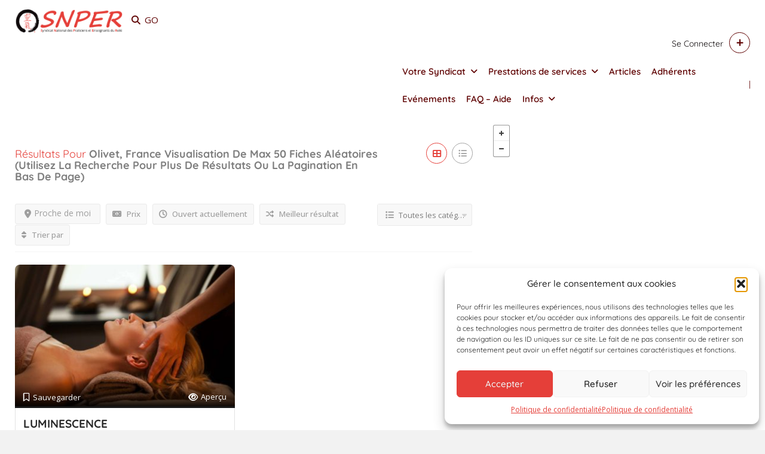

--- FILE ---
content_type: text/html; charset=UTF-8
request_url: https://www.snper.org/location/olivet-france/
body_size: 39968
content:
<!DOCTYPE html>
<!--[if IE 7 ]>
<html class="ie7"> <![endif]-->
<!--[if IE 8 ]>
<html class="ie8"> <![endif]-->
	<html lang="fr-FR">

	<head>
		<meta charset="UTF-8">
		<!-- Mobile Meta -->
		<meta name="viewport" content="width=device-width, initial-scale=1">
		<meta http-equiv="Content-Type" content="text/html;charset=utf-8">
		<meta HTTP-EQUIV="CACHE-CONTROL" CONTENT="NO-CACHE" />
				<meta name='robots' content='index, follow, max-image-preview:large, max-snippet:-1, max-video-preview:-1' />
	<style>img:is([sizes="auto" i], [sizes^="auto," i]) { contain-intrinsic-size: 3000px 1500px }</style>
	
	<!-- This site is optimized with the Yoast SEO plugin v26.7 - https://yoast.com/wordpress/plugins/seo/ -->
	<title>Archives des Olivet, France - Syndicat National des Praticiens et Enseignants du Reiki</title><link rel="preload" data-rocket-preload as="image" href="https://www.snper.org/wp-content/themes/listingpro/assets/images/content-loader.gif" fetchpriority="high"><link rel="preload" data-rocket-preload as="style" href="https://fonts.googleapis.com/css?family=Rock%20Salt%7CQuicksand%7CQuicksand%3A300%2C400%2C500%2C600%2C700%7COpen%20Sans%3A300%2C400%2C500%2C600%2C700%2C800%2C300italic%2C400italic%2C500italic%2C600italic%2C700italic%2C800italic&#038;display=swap" /><link rel="stylesheet" href="https://fonts.googleapis.com/css?family=Rock%20Salt%7CQuicksand%7CQuicksand%3A300%2C400%2C500%2C600%2C700%7COpen%20Sans%3A300%2C400%2C500%2C600%2C700%2C800%2C300italic%2C400italic%2C500italic%2C600italic%2C700italic%2C800italic&#038;display=swap" media="print" onload="this.media='all'" /><noscript><link rel="stylesheet" href="https://fonts.googleapis.com/css?family=Rock%20Salt%7CQuicksand%7CQuicksand%3A300%2C400%2C500%2C600%2C700%7COpen%20Sans%3A300%2C400%2C500%2C600%2C700%2C800%2C300italic%2C400italic%2C500italic%2C600italic%2C700italic%2C800italic&#038;display=swap" /></noscript>
	<link rel="canonical" href="https://www.snper.org/location/olivet-france/" />
	<meta property="og:locale" content="fr_FR" />
	<meta property="og:type" content="article" />
	<meta property="og:title" content="Archives des Olivet, France - Syndicat National des Praticiens et Enseignants du Reiki" />
	<meta property="og:url" content="https://www.snper.org/location/olivet-france/" />
	<meta property="og:site_name" content="Syndicat National des Praticiens et Enseignants du Reiki" />
	<meta property="og:image" content="https://www.snper.org/wp-content/uploads/2023/04/SNPER-Image-mise-en-avant-site.jpg" />
	<meta property="og:image:width" content="1200" />
	<meta property="og:image:height" content="675" />
	<meta property="og:image:type" content="image/jpeg" />
	<meta name="twitter:card" content="summary_large_image" />
	<script type="application/ld+json" class="yoast-schema-graph">{"@context":"https://schema.org","@graph":[{"@type":"CollectionPage","@id":"https://www.snper.org/location/olivet-france/","url":"https://www.snper.org/location/olivet-france/","name":"Archives des Olivet, France - Syndicat National des Praticiens et Enseignants du Reiki","isPartOf":{"@id":"https://www.snper.org/#website"},"primaryImageOfPage":{"@id":"https://www.snper.org/location/olivet-france/#primaryimage"},"image":{"@id":"https://www.snper.org/location/olivet-france/#primaryimage"},"thumbnailUrl":"https://www.snper.org/wp-content/uploads/2022/12/version_2000_image-demo.jpeg","breadcrumb":{"@id":"https://www.snper.org/location/olivet-france/#breadcrumb"},"inLanguage":"fr-FR"},{"@type":"ImageObject","inLanguage":"fr-FR","@id":"https://www.snper.org/location/olivet-france/#primaryimage","url":"https://www.snper.org/wp-content/uploads/2022/12/version_2000_image-demo.jpeg","contentUrl":"https://www.snper.org/wp-content/uploads/2022/12/version_2000_image-demo.jpeg","width":2000,"height":1333},{"@type":"BreadcrumbList","@id":"https://www.snper.org/location/olivet-france/#breadcrumb","itemListElement":[{"@type":"ListItem","position":1,"name":"Accueil","item":"https://www.snper.org/"},{"@type":"ListItem","position":2,"name":"Olivet, France"}]},{"@type":"WebSite","@id":"https://www.snper.org/#website","url":"https://www.snper.org/","name":"Syndicat National des Praticiens et Enseignants du Reiki - SNPER","description":"Syndicat National des Praticiens et Enseignants du Reiki","publisher":{"@id":"https://www.snper.org/#organization"},"alternateName":"SNPER","potentialAction":[{"@type":"SearchAction","target":{"@type":"EntryPoint","urlTemplate":"https://www.snper.org/?s={search_term_string}"},"query-input":{"@type":"PropertyValueSpecification","valueRequired":true,"valueName":"search_term_string"}}],"inLanguage":"fr-FR"},{"@type":"Organization","@id":"https://www.snper.org/#organization","name":"Syndicat National des Praticiens et Enseignants du Reiki - SNPER","alternateName":"Syndicat National des Praticiens et Enseignants du Reiki - SNPER","url":"https://www.snper.org/","logo":{"@type":"ImageObject","inLanguage":"fr-FR","@id":"https://www.snper.org/#/schema/logo/image/","url":"https://www.snper.org/wp-content/uploads/2022/11/logo-adherent-snper2023.png","contentUrl":"https://www.snper.org/wp-content/uploads/2022/11/logo-adherent-snper2023.png","width":374,"height":316,"caption":"Syndicat National des Praticiens et Enseignants du Reiki - SNPER"},"image":{"@id":"https://www.snper.org/#/schema/logo/image/"},"sameAs":["https://www.facebook.com/groups/300738840296789"]}]}</script>
	<!-- / Yoast SEO plugin. -->


<link rel='dns-prefetch' href='//maps.googleapis.com' />
<link rel='dns-prefetch' href='//html5shim.googlecode.com' />
<link rel='dns-prefetch' href='//fonts.googleapis.com' />
<link href='https://fonts.gstatic.com' crossorigin rel='preconnect' />
<link rel="alternate" type="application/rss+xml" title="Syndicat National des Praticiens et Enseignants du Reiki &raquo; Flux" href="https://www.snper.org/feed/" />
<link rel="alternate" type="application/rss+xml" title="Syndicat National des Praticiens et Enseignants du Reiki &raquo; Flux des commentaires" href="https://www.snper.org/comments/feed/" />
<link rel="alternate" type="application/rss+xml" title="Flux pour Syndicat National des Praticiens et Enseignants du Reiki &raquo; Olivet, France Location" href="https://www.snper.org/location/olivet-france/feed/" />
		<style id="content-control-block-styles">
			@media (max-width: 640px) {
	.cc-hide-on-mobile {
		display: none !important;
	}
}
@media (min-width: 641px) and (max-width: 920px) {
	.cc-hide-on-tablet {
		display: none !important;
	}
}
@media (min-width: 921px) and (max-width: 1440px) {
	.cc-hide-on-desktop {
		display: none !important;
	}
}		</style>
		<style id='wp-emoji-styles-inline-css' type='text/css'>

	img.wp-smiley, img.emoji {
		display: inline !important;
		border: none !important;
		box-shadow: none !important;
		height: 1em !important;
		width: 1em !important;
		margin: 0 0.07em !important;
		vertical-align: -0.1em !important;
		background: none !important;
		padding: 0 !important;
	}
</style>
<link rel='stylesheet' id='wp-block-library-css' href='//www.snper.org/wp-includes/css/dist/block-library/style.min.css?ver=6.8.3' type='text/css' media='all' />
<style id='classic-theme-styles-inline-css' type='text/css'>
/*! This file is auto-generated */
.wp-block-button__link{color:#fff;background-color:#32373c;border-radius:9999px;box-shadow:none;text-decoration:none;padding:calc(.667em + 2px) calc(1.333em + 2px);font-size:1.125em}.wp-block-file__button{background:#32373c;color:#fff;text-decoration:none}
</style>
<link data-minify="1" rel='stylesheet' id='betterdocs-blocks-category-slate-layout-css' href='https://www.snper.org/wp-content/cache/min/1/wp-content/plugins/betterdocs/assets/blocks/category-slate-layout/default.css?ver=1768488214' type='text/css' media='all' />
<link data-minify="1" rel='stylesheet' id='content-control-block-styles-css' href='https://www.snper.org/wp-content/cache/min/1/wp-content/plugins/content-control/dist/style-block-editor.css?ver=1768488214' type='text/css' media='all' />
<style id='global-styles-inline-css' type='text/css'>
:root{--wp--preset--aspect-ratio--square: 1;--wp--preset--aspect-ratio--4-3: 4/3;--wp--preset--aspect-ratio--3-4: 3/4;--wp--preset--aspect-ratio--3-2: 3/2;--wp--preset--aspect-ratio--2-3: 2/3;--wp--preset--aspect-ratio--16-9: 16/9;--wp--preset--aspect-ratio--9-16: 9/16;--wp--preset--color--black: #000000;--wp--preset--color--cyan-bluish-gray: #abb8c3;--wp--preset--color--white: #ffffff;--wp--preset--color--pale-pink: #f78da7;--wp--preset--color--vivid-red: #cf2e2e;--wp--preset--color--luminous-vivid-orange: #ff6900;--wp--preset--color--luminous-vivid-amber: #fcb900;--wp--preset--color--light-green-cyan: #7bdcb5;--wp--preset--color--vivid-green-cyan: #00d084;--wp--preset--color--pale-cyan-blue: #8ed1fc;--wp--preset--color--vivid-cyan-blue: #0693e3;--wp--preset--color--vivid-purple: #9b51e0;--wp--preset--gradient--vivid-cyan-blue-to-vivid-purple: linear-gradient(135deg,rgba(6,147,227,1) 0%,rgb(155,81,224) 100%);--wp--preset--gradient--light-green-cyan-to-vivid-green-cyan: linear-gradient(135deg,rgb(122,220,180) 0%,rgb(0,208,130) 100%);--wp--preset--gradient--luminous-vivid-amber-to-luminous-vivid-orange: linear-gradient(135deg,rgba(252,185,0,1) 0%,rgba(255,105,0,1) 100%);--wp--preset--gradient--luminous-vivid-orange-to-vivid-red: linear-gradient(135deg,rgba(255,105,0,1) 0%,rgb(207,46,46) 100%);--wp--preset--gradient--very-light-gray-to-cyan-bluish-gray: linear-gradient(135deg,rgb(238,238,238) 0%,rgb(169,184,195) 100%);--wp--preset--gradient--cool-to-warm-spectrum: linear-gradient(135deg,rgb(74,234,220) 0%,rgb(151,120,209) 20%,rgb(207,42,186) 40%,rgb(238,44,130) 60%,rgb(251,105,98) 80%,rgb(254,248,76) 100%);--wp--preset--gradient--blush-light-purple: linear-gradient(135deg,rgb(255,206,236) 0%,rgb(152,150,240) 100%);--wp--preset--gradient--blush-bordeaux: linear-gradient(135deg,rgb(254,205,165) 0%,rgb(254,45,45) 50%,rgb(107,0,62) 100%);--wp--preset--gradient--luminous-dusk: linear-gradient(135deg,rgb(255,203,112) 0%,rgb(199,81,192) 50%,rgb(65,88,208) 100%);--wp--preset--gradient--pale-ocean: linear-gradient(135deg,rgb(255,245,203) 0%,rgb(182,227,212) 50%,rgb(51,167,181) 100%);--wp--preset--gradient--electric-grass: linear-gradient(135deg,rgb(202,248,128) 0%,rgb(113,206,126) 100%);--wp--preset--gradient--midnight: linear-gradient(135deg,rgb(2,3,129) 0%,rgb(40,116,252) 100%);--wp--preset--font-size--small: 13px;--wp--preset--font-size--medium: 20px;--wp--preset--font-size--large: 36px;--wp--preset--font-size--x-large: 42px;--wp--preset--spacing--20: 0.44rem;--wp--preset--spacing--30: 0.67rem;--wp--preset--spacing--40: 1rem;--wp--preset--spacing--50: 1.5rem;--wp--preset--spacing--60: 2.25rem;--wp--preset--spacing--70: 3.38rem;--wp--preset--spacing--80: 5.06rem;--wp--preset--shadow--natural: 6px 6px 9px rgba(0, 0, 0, 0.2);--wp--preset--shadow--deep: 12px 12px 50px rgba(0, 0, 0, 0.4);--wp--preset--shadow--sharp: 6px 6px 0px rgba(0, 0, 0, 0.2);--wp--preset--shadow--outlined: 6px 6px 0px -3px rgba(255, 255, 255, 1), 6px 6px rgba(0, 0, 0, 1);--wp--preset--shadow--crisp: 6px 6px 0px rgba(0, 0, 0, 1);}:where(.is-layout-flex){gap: 0.5em;}:where(.is-layout-grid){gap: 0.5em;}body .is-layout-flex{display: flex;}.is-layout-flex{flex-wrap: wrap;align-items: center;}.is-layout-flex > :is(*, div){margin: 0;}body .is-layout-grid{display: grid;}.is-layout-grid > :is(*, div){margin: 0;}:where(.wp-block-columns.is-layout-flex){gap: 2em;}:where(.wp-block-columns.is-layout-grid){gap: 2em;}:where(.wp-block-post-template.is-layout-flex){gap: 1.25em;}:where(.wp-block-post-template.is-layout-grid){gap: 1.25em;}.has-black-color{color: var(--wp--preset--color--black) !important;}.has-cyan-bluish-gray-color{color: var(--wp--preset--color--cyan-bluish-gray) !important;}.has-white-color{color: var(--wp--preset--color--white) !important;}.has-pale-pink-color{color: var(--wp--preset--color--pale-pink) !important;}.has-vivid-red-color{color: var(--wp--preset--color--vivid-red) !important;}.has-luminous-vivid-orange-color{color: var(--wp--preset--color--luminous-vivid-orange) !important;}.has-luminous-vivid-amber-color{color: var(--wp--preset--color--luminous-vivid-amber) !important;}.has-light-green-cyan-color{color: var(--wp--preset--color--light-green-cyan) !important;}.has-vivid-green-cyan-color{color: var(--wp--preset--color--vivid-green-cyan) !important;}.has-pale-cyan-blue-color{color: var(--wp--preset--color--pale-cyan-blue) !important;}.has-vivid-cyan-blue-color{color: var(--wp--preset--color--vivid-cyan-blue) !important;}.has-vivid-purple-color{color: var(--wp--preset--color--vivid-purple) !important;}.has-black-background-color{background-color: var(--wp--preset--color--black) !important;}.has-cyan-bluish-gray-background-color{background-color: var(--wp--preset--color--cyan-bluish-gray) !important;}.has-white-background-color{background-color: var(--wp--preset--color--white) !important;}.has-pale-pink-background-color{background-color: var(--wp--preset--color--pale-pink) !important;}.has-vivid-red-background-color{background-color: var(--wp--preset--color--vivid-red) !important;}.has-luminous-vivid-orange-background-color{background-color: var(--wp--preset--color--luminous-vivid-orange) !important;}.has-luminous-vivid-amber-background-color{background-color: var(--wp--preset--color--luminous-vivid-amber) !important;}.has-light-green-cyan-background-color{background-color: var(--wp--preset--color--light-green-cyan) !important;}.has-vivid-green-cyan-background-color{background-color: var(--wp--preset--color--vivid-green-cyan) !important;}.has-pale-cyan-blue-background-color{background-color: var(--wp--preset--color--pale-cyan-blue) !important;}.has-vivid-cyan-blue-background-color{background-color: var(--wp--preset--color--vivid-cyan-blue) !important;}.has-vivid-purple-background-color{background-color: var(--wp--preset--color--vivid-purple) !important;}.has-black-border-color{border-color: var(--wp--preset--color--black) !important;}.has-cyan-bluish-gray-border-color{border-color: var(--wp--preset--color--cyan-bluish-gray) !important;}.has-white-border-color{border-color: var(--wp--preset--color--white) !important;}.has-pale-pink-border-color{border-color: var(--wp--preset--color--pale-pink) !important;}.has-vivid-red-border-color{border-color: var(--wp--preset--color--vivid-red) !important;}.has-luminous-vivid-orange-border-color{border-color: var(--wp--preset--color--luminous-vivid-orange) !important;}.has-luminous-vivid-amber-border-color{border-color: var(--wp--preset--color--luminous-vivid-amber) !important;}.has-light-green-cyan-border-color{border-color: var(--wp--preset--color--light-green-cyan) !important;}.has-vivid-green-cyan-border-color{border-color: var(--wp--preset--color--vivid-green-cyan) !important;}.has-pale-cyan-blue-border-color{border-color: var(--wp--preset--color--pale-cyan-blue) !important;}.has-vivid-cyan-blue-border-color{border-color: var(--wp--preset--color--vivid-cyan-blue) !important;}.has-vivid-purple-border-color{border-color: var(--wp--preset--color--vivid-purple) !important;}.has-vivid-cyan-blue-to-vivid-purple-gradient-background{background: var(--wp--preset--gradient--vivid-cyan-blue-to-vivid-purple) !important;}.has-light-green-cyan-to-vivid-green-cyan-gradient-background{background: var(--wp--preset--gradient--light-green-cyan-to-vivid-green-cyan) !important;}.has-luminous-vivid-amber-to-luminous-vivid-orange-gradient-background{background: var(--wp--preset--gradient--luminous-vivid-amber-to-luminous-vivid-orange) !important;}.has-luminous-vivid-orange-to-vivid-red-gradient-background{background: var(--wp--preset--gradient--luminous-vivid-orange-to-vivid-red) !important;}.has-very-light-gray-to-cyan-bluish-gray-gradient-background{background: var(--wp--preset--gradient--very-light-gray-to-cyan-bluish-gray) !important;}.has-cool-to-warm-spectrum-gradient-background{background: var(--wp--preset--gradient--cool-to-warm-spectrum) !important;}.has-blush-light-purple-gradient-background{background: var(--wp--preset--gradient--blush-light-purple) !important;}.has-blush-bordeaux-gradient-background{background: var(--wp--preset--gradient--blush-bordeaux) !important;}.has-luminous-dusk-gradient-background{background: var(--wp--preset--gradient--luminous-dusk) !important;}.has-pale-ocean-gradient-background{background: var(--wp--preset--gradient--pale-ocean) !important;}.has-electric-grass-gradient-background{background: var(--wp--preset--gradient--electric-grass) !important;}.has-midnight-gradient-background{background: var(--wp--preset--gradient--midnight) !important;}.has-small-font-size{font-size: var(--wp--preset--font-size--small) !important;}.has-medium-font-size{font-size: var(--wp--preset--font-size--medium) !important;}.has-large-font-size{font-size: var(--wp--preset--font-size--large) !important;}.has-x-large-font-size{font-size: var(--wp--preset--font-size--x-large) !important;}
:where(.wp-block-post-template.is-layout-flex){gap: 1.25em;}:where(.wp-block-post-template.is-layout-grid){gap: 1.25em;}
:where(.wp-block-columns.is-layout-flex){gap: 2em;}:where(.wp-block-columns.is-layout-grid){gap: 2em;}
:root :where(.wp-block-pullquote){font-size: 1.5em;line-height: 1.6;}
</style>
<link rel='stylesheet' id='bootstrap-datetimepicker-css-css' href='//www.snper.org/wp-content/plugins//listingpro-lead-form/assets/css/bootstrap-datetimepicker.min.css?ver=6.8.3' type='text/css' media='all' />
<link data-minify="1" rel='stylesheet' id='mollie-css-css' href='https://www.snper.org/wp-content/cache/min/1/wp-content/plugins/mollie-for-listingpro/assets/css/mollie.css?ver=1768488214' type='text/css' media='all' />
<link rel='stylesheet' id='seo-repair-kit-css' href='//www.snper.org/wp-content/plugins/seo-repair-kit/public/css/seo-repair-kit-public.css?ver=2.0.0' type='text/css' media='all' />
<link rel='stylesheet' id='cmplz-general-css' href='//www.snper.org/wp-content/plugins/complianz-gdpr/assets/css/cookieblocker.min.css?ver=1765982558' type='text/css' media='all' />
<link data-minify="1" rel='stylesheet' id='if-menu-site-css-css' href='https://www.snper.org/wp-content/cache/background-css/1/www.snper.org/wp-content/cache/min/1/wp-content/plugins/if-menu/assets/if-menu-site.css?ver=1768488214&wpr_t=1768646354' type='text/css' media='all' />
<link data-minify="1" rel='stylesheet' id='listingpr-parent-style-css' href='https://www.snper.org/wp-content/cache/min/1/wp-content/themes/listingpro/style.css?ver=1768488214' type='text/css' media='all' />
<link data-minify="1" rel='stylesheet' id='bootstrap-css' href='https://www.snper.org/wp-content/cache/min/1/wp-content/themes/listingpro/assets/lib/bootstrap/css/bootstrap.min.css?ver=1768488214' type='text/css' media='all' />
<link data-minify="1" rel='stylesheet' id='Magnific-Popup-css' href='https://www.snper.org/wp-content/cache/min/1/wp-content/themes/listingpro/assets/lib/Magnific-Popup-master/magnific-popup.css?ver=1768488214' type='text/css' media='all' />
<link data-minify="1" rel='stylesheet' id='popup-component-css' href='https://www.snper.org/wp-content/cache/min/1/wp-content/themes/listingpro/assets/lib/popup/css/component.css?ver=1768488214' type='text/css' media='all' />
<link data-minify="1" rel='stylesheet' id='Font-awesome-css' href='https://www.snper.org/wp-content/cache/min/1/wp-content/themes/listingpro/assets/lib/font-awesome/css/font-awesome.min.css?ver=1768488214' type='text/css' media='all' />
<link data-minify="1" rel='stylesheet' id='Mmenu-css' href='https://www.snper.org/wp-content/cache/min/1/wp-content/themes/listingpro/assets/lib/jquerym.menu/css/jquery.mmenu.all.css?ver=1768488214' type='text/css' media='all' />
<link data-minify="1" rel='stylesheet' id='MapBox-css' href='https://www.snper.org/wp-content/cache/background-css/1/www.snper.org/wp-content/cache/min/1/wp-content/themes/listingpro/assets/css/mapbox.css?ver=1768488214&wpr_t=1768646354' type='text/css' media='all' />
<link data-minify="1" rel='stylesheet' id='Chosen-css' href='https://www.snper.org/wp-content/cache/background-css/1/www.snper.org/wp-content/cache/min/1/wp-content/themes/listingpro/assets/lib/chosen/chosen.css?ver=1768488214&wpr_t=1768646354' type='text/css' media='all' />
<link data-minify="1" rel='stylesheet' id='Slick-css-css' href='https://www.snper.org/wp-content/cache/min/1/wp-content/themes/listingpro/assets/lib/slick/slick.css?ver=1768488218' type='text/css' media='all' />
<link data-minify="1" rel='stylesheet' id='Slick-theme-css' href='https://www.snper.org/wp-content/cache/background-css/1/www.snper.org/wp-content/cache/min/1/wp-content/themes/listingpro/assets/lib/slick/slick-theme.css?ver=1768488218&wpr_t=1768646354' type='text/css' media='all' />
<link data-minify="1" rel='stylesheet' id='css-prettyphoto-css' href='https://www.snper.org/wp-content/cache/background-css/1/www.snper.org/wp-content/cache/min/1/wp-content/themes/listingpro/assets/css/prettyphoto.css?ver=1768488218&wpr_t=1768646354' type='text/css' media='all' />
<link data-minify="1" rel='stylesheet' id='jquery-ui-css' href='https://www.snper.org/wp-content/cache/background-css/1/www.snper.org/wp-content/cache/min/1/wp-content/themes/listingpro/assets/css/jquery-ui.css?ver=1768488214&wpr_t=1768646354' type='text/css' media='all' />
<link data-minify="1" rel='stylesheet' id='icon8-css' href='https://www.snper.org/wp-content/cache/min/1/wp-content/themes/listingpro/assets/lib/icon8/styles.min.css?ver=1768488214' type='text/css' media='all' />
<link data-minify="1" rel='stylesheet' id='Color-css' href='https://www.snper.org/wp-content/cache/min/1/wp-content/themes/listingpro/assets/css/colors.css?ver=1768488214' type='text/css' media='all' />
<link data-minify="1" rel='stylesheet' id='custom-font-css' href='https://www.snper.org/wp-content/cache/min/1/wp-content/themes/listingpro/assets/css/font.css?ver=1768488214' type='text/css' media='all' />
<link data-minify="1" rel='stylesheet' id='fontawesome-all-css' href='https://www.snper.org/wp-content/cache/min/1/wp-content/themes/listingpro/assets/lib/fontawesome/css/all.css?ver=1768488214' type='text/css' media='all' />
<link data-minify="1" rel='stylesheet' id='Main-css' href='https://www.snper.org/wp-content/cache/background-css/1/www.snper.org/wp-content/cache/min/1/wp-content/themes/listingpro/assets/css/main.css?ver=1768488214&wpr_t=1768646354' type='text/css' media='all' />
<link data-minify="1" rel='stylesheet' id='Responsive-css' href='https://www.snper.org/wp-content/cache/background-css/1/www.snper.org/wp-content/cache/min/1/wp-content/themes/listingpro/assets/css/responsive.css?ver=1768488214&wpr_t=1768646354' type='text/css' media='all' />
<link data-minify="1" rel='stylesheet' id='select2-css' href='https://www.snper.org/wp-content/cache/min/1/wp-content/themes/listingpro/assets/css/select2.css?ver=1768488214' type='text/css' media='all' />
<link data-minify="1" rel='stylesheet' id='dynamiclocation-css' href='https://www.snper.org/wp-content/cache/background-css/1/www.snper.org/wp-content/cache/min/1/wp-content/themes/listingpro/assets/css/city-autocomplete.css?ver=1768488214&wpr_t=1768646354' type='text/css' media='all' />
<link data-minify="1" rel='stylesheet' id='lp-body-overlay-css' href='https://www.snper.org/wp-content/cache/background-css/1/www.snper.org/wp-content/cache/min/1/wp-content/themes/listingpro/assets/css/common.loading.css?ver=1768488214&wpr_t=1768646354' type='text/css' media='all' />
<link data-minify="1" rel='stylesheet' id='bootstrapslider-css' href='https://www.snper.org/wp-content/cache/min/1/wp-content/themes/listingpro/assets/lib/bootstrap/css/bootstrap-slider.css?ver=1768488214' type='text/css' media='all' />
<link data-minify="1" rel='stylesheet' id='mourisjs-css' href='https://www.snper.org/wp-content/cache/min/1/wp-content/themes/listingpro/assets/css/morris.css?ver=1768488214' type='text/css' media='all' />
<link rel='stylesheet' id='listingpro-css' href='//www.snper.org/wp-content/themes/listingpro-child/style.css?ver=6.8.3' type='text/css' media='all' />


<link data-minify="1" rel='stylesheet' id='version2-countdown-css' href='https://www.snper.org/wp-content/cache/min/1/wp-content/themes/listingpro/assets/lib/countdown/flipclock.css?ver=1768488214' type='text/css' media='all' />
<link data-minify="1" rel='stylesheet' id='version2-styles-css' href='https://www.snper.org/wp-content/cache/background-css/1/www.snper.org/wp-content/cache/min/1/wp-content/themes/listingpro/assets/css/main-new.css?ver=1768488214&wpr_t=1768646354' type='text/css' media='all' />
<link data-minify="1" rel='stylesheet' id='version2-colors-css' href='https://www.snper.org/wp-content/cache/min/1/wp-content/themes/listingpro/assets/css/colors-new.css?ver=1768488214' type='text/css' media='all' />
<link data-minify="1" rel='stylesheet' id='elementor-icons-css' href='https://www.snper.org/wp-content/cache/min/1/wp-content/plugins/elementor/assets/lib/eicons/css/elementor-icons.min.css?ver=1768488214' type='text/css' media='all' />
<link rel='stylesheet' id='elementor-frontend-css' href='//www.snper.org/wp-content/plugins/elementor/assets/css/frontend.min.css?ver=3.34.1' type='text/css' media='all' />
<link rel='stylesheet' id='elementor-post-28835-css' href='//www.snper.org/wp-content/uploads/elementor/css/post-28835.css?ver=1768488213' type='text/css' media='all' />
<link data-minify="1" rel='stylesheet' id='LP_dynamic_php_css-css' href='https://www.snper.org/wp-content/cache/background-css/1/www.snper.org/wp-content/cache/min/1/wp-content/themes/listingpro/assets/css/dynamic-css.css?ver=1768488214&wpr_t=1768646354' type='text/css' media='all' />
<noscript></noscript><link data-minify="1" rel='stylesheet' id='elementor-gf-local-quicksand-css' href='https://www.snper.org/wp-content/cache/min/1/wp-content/uploads/elementor/google-fonts/css/quicksand.css?ver=1768488214' type='text/css' media='all' />
<link data-minify="1" rel='stylesheet' id='elementor-gf-local-roboto-css' href='https://www.snper.org/wp-content/cache/min/1/wp-content/uploads/elementor/google-fonts/css/roboto.css?ver=1768488214' type='text/css' media='all' />
<script type="text/javascript" src="//www.snper.org/wp-includes/js/jquery/jquery.min.js?ver=3.7.1" id="jquery-core-js" data-rocket-defer defer></script>
<script type="text/javascript" src="//www.snper.org/wp-includes/js/jquery/jquery-migrate.min.js?ver=3.4.1" id="jquery-migrate-js" data-rocket-defer defer></script>
<script type="text/javascript" id="ajax-login-script-js-extra">
/* <![CDATA[ */
var ajax_login_object = {"ajaxurl":"https:\/\/www.snper.org\/wp-admin\/admin-ajax.php","redirecturl":"https:\/\/www.snper.org\/location\/olivet-france\/","loadingmessage":"<span class=\"alert alert-info\">Veuillez patienter...<i class=\"fa fa-spinner fa-spin\"><\/i><\/span>"};
/* ]]> */
</script>
<script data-minify="1" type="text/javascript" src="https://www.snper.org/wp-content/cache/min/1/wp-content/themes/listingpro/assets/js/login.js?ver=1765186904" id="ajax-login-script-js" data-rocket-defer defer></script>
<script type="text/javascript" id="search-ajax-script-js-extra">
/* <![CDATA[ */
var ajax_search_term_object = {"ajaxurl":"https:\/\/www.snper.org\/wp-admin\/admin-ajax.php","noresult":"50 ","listing":"Visualisation de Max 50 Fiches Al\u00e9atoires (Utilisez la recherche pour plus de r\u00e9sultats ou la pagination en bas de page)","resultfor":"R\u00e9sultats pour"};
/* ]]> */
</script>
<script data-minify="1" type="text/javascript" src="https://www.snper.org/wp-content/cache/min/1/wp-content/themes/listingpro/assets/js/search-ajax.js?ver=1765186904" id="search-ajax-script-js" data-rocket-defer defer></script>
<script type="text/javascript" id="ajax-single-ajax-js-extra">
/* <![CDATA[ */
var single_ajax_object = {"ajaxurl":"https:\/\/www.snper.org\/wp-admin\/admin-ajax.php"};
/* ]]> */
</script>
<script data-minify="1" type="text/javascript" src="https://www.snper.org/wp-content/cache/min/1/wp-content/themes/listingpro/assets/js/single-ajax.js?ver=1765186904" id="ajax-single-ajax-js" data-rocket-defer defer></script>
<script type="text/javascript" id="ajax-approvereview-script-js-extra">
/* <![CDATA[ */
var ajax_approvereview_object = {"ajaxurl":"https:\/\/www.snper.org\/wp-admin\/admin-ajax.php"};
/* ]]> */
</script>
<script data-minify="1" type="text/javascript" src="https://www.snper.org/wp-content/cache/min/1/wp-content/themes/listingpro/assets/js/approve-review.js?ver=1765186904" id="ajax-approvereview-script-js" data-rocket-defer defer></script>
<script type="text/javascript" id="listingpro_home_map-js-extra">
/* <![CDATA[ */
var listingpro_home_map_object = {"ajaxurl":"https:\/\/www.snper.org\/wp-admin\/admin-ajax.php"};
/* ]]> */
</script>
<script data-minify="1" type="text/javascript" src="https://www.snper.org/wp-content/cache/min/1/wp-content/themes/listingpro/assets/js/home-map.js?ver=1765186904" id="listingpro_home_map-js" data-rocket-defer defer></script>
<script type="text/javascript" id="ajax-needlogin-ajax-js-extra">
/* <![CDATA[ */
var needlogin_object = {"ajaxurl":"https:\/\/www.snper.org\/wp-admin\/admin-ajax.php"};
/* ]]> */
</script>
<script data-minify="1" type="text/javascript" src="https://www.snper.org/wp-content/cache/min/1/wp-content/themes/listingpro/assets/js/needlogin-ajax.js?ver=1765186904" id="ajax-needlogin-ajax-js" data-rocket-defer defer></script>
<script data-minify="1" type="text/javascript" src="https://www.snper.org/wp-content/cache/min/1/wp-content/themes/listingpro/assets/js/checkout.js?ver=1765186904" id="stripejs-js" data-rocket-defer defer></script>
<script data-minify="1" type="text/javascript" src="https://www.snper.org/wp-content/cache/min/1/wp-content/plugins/listingpro-plugin/assets/js/main.js?ver=1765186904" id="main-js" data-rocket-defer defer></script>
<script data-minify="1" type="text/javascript" src="https://www.snper.org/wp-content/cache/min/1/wp-content/plugins/mollie-for-listingpro/assets/js/mollie.js?ver=1765186904" id="mollie-main-js" data-rocket-defer defer></script>
<script data-minify="1" type="text/javascript" src="https://www.snper.org/wp-content/cache/min/1/wp-content/plugins/seo-repair-kit/public/js/seo-repair-kit-public.js?ver=1765186904" id="seo-repair-kit-js" data-rocket-defer defer></script>
<script type="text/javascript" id="review-submit-ajax-js-extra">
/* <![CDATA[ */
var ajax_review_object = {"ajaxurl":"https:\/\/www.snper.org\/wp-admin\/admin-ajax.php"};
/* ]]> */
</script>
<script data-minify="1" type="text/javascript" src="https://www.snper.org/wp-content/cache/min/1/wp-content/themes/listingpro/assets/js/review-submit.js?ver=1765186904" id="review-submit-ajax-js" data-rocket-defer defer></script>
<script type="text/javascript" src="//maps.googleapis.com/maps/api/js?key=AIzaSyA5wqT4JcpbcG_v5Ga-fSLF0KcmXYexoPM&amp;libraries=places&amp;ver=6.8.3" id="mapsjs-js" data-rocket-defer defer></script>
<script type="text/javascript" src="//www.snper.org/wp-content/themes/listingpro/assets/js/raphael-min.js?ver=6.8.3" id="raphelmin-js" data-rocket-defer defer></script>
<script data-minify="1" type="text/javascript" src="https://www.snper.org/wp-content/cache/min/1/wp-content/themes/listingpro/assets/js/morris.js?ver=1765186904" id="morisjs-js" data-rocket-defer defer></script>
<script type="text/javascript" id="ajax-term-script-js-extra">
/* <![CDATA[ */
var ajax_term_object = {"ajaxurl":"https:\/\/www.snper.org\/wp-admin\/admin-ajax.php"};
/* ]]> */
</script>
<script data-minify="1" type="text/javascript" src="https://www.snper.org/wp-content/cache/min/1/wp-content/plugins/listingpro-plugin/assets/js/child-term.js?ver=1765186904" id="ajax-term-script-js" data-rocket-defer defer></script>
<script></script><link rel="https://api.w.org/" href="https://www.snper.org/wp-json/" /><link rel="alternate" title="JSON" type="application/json" href="https://www.snper.org/wp-json/wp/v2/location/151" /><link rel="EditURI" type="application/rsd+xml" title="RSD" href="https://www.snper.org/xmlrpc.php?rsd" />
<meta name="generator" content="WordPress 6.8.3" />
<meta name="generator" content="Redux 4.5.10" />			<script type="application/ld+json">
					{
					  "@context": "http://schema.org",
					  "@type": "Organization",
					  "url": "https://snper.org",
					  "name": "SNPER - Syndicat National des Praticiens et des Enseignants du Reiki",
					  "logo": "https://www.snper.org/wp-content/uploads/2022/11/Logo-SNPER-2023-NoirRouge.png",
					  "contactPoint": {
						"@type": "ContactPoint",
						"telephone": "",
						"contactType": "Customer service"
					  }
					}
			</script>
						<style>.cmplz-hidden {
					display: none !important;
				}</style><meta name="generator" content="Elementor 3.34.1; features: additional_custom_breakpoints; settings: css_print_method-external, google_font-enabled, font_display-auto">
<!-- Google tag (gtag.js) -->
<script async src="https://www.googletagmanager.com/gtag/js?id=G-5DHF05W12M"></script>
<script>
  window.dataLayer = window.dataLayer || [];
  function gtag(){dataLayer.push(arguments);}
  gtag('js', new Date());

  gtag('config', 'G-5DHF05W12M');
</script>
<!-- Google Tag Manager -->
<script>(function(w,d,s,l,i){w[l]=w[l]||[];w[l].push({'gtm.start':
new Date().getTime(),event:'gtm.js'});var f=d.getElementsByTagName(s)[0],
j=d.createElement(s),dl=l!='dataLayer'?'&l='+l:'';j.async=true;j.src=
'https://www.googletagmanager.com/gtm.js?id='+i+dl;f.parentNode.insertBefore(j,f);
})(window,document,'script','dataLayer','GTM-NZBSQJX');</script>
<!-- End Google Tag Manager -->
			<style>
				.e-con.e-parent:nth-of-type(n+4):not(.e-lazyloaded):not(.e-no-lazyload),
				.e-con.e-parent:nth-of-type(n+4):not(.e-lazyloaded):not(.e-no-lazyload) * {
					background-image: none !important;
				}
				@media screen and (max-height: 1024px) {
					.e-con.e-parent:nth-of-type(n+3):not(.e-lazyloaded):not(.e-no-lazyload),
					.e-con.e-parent:nth-of-type(n+3):not(.e-lazyloaded):not(.e-no-lazyload) * {
						background-image: none !important;
					}
				}
				@media screen and (max-height: 640px) {
					.e-con.e-parent:nth-of-type(n+2):not(.e-lazyloaded):not(.e-no-lazyload),
					.e-con.e-parent:nth-of-type(n+2):not(.e-lazyloaded):not(.e-no-lazyload) * {
						background-image: none !important;
					}
				}
			</style>
			<meta name="generator" content="Powered by WPBakery Page Builder - drag and drop page builder for WordPress."/>
<style type="text/css" id="custom-background-css">
body.custom-background { background-color: #f2f2f2; }
</style>
	<link rel="icon" href="https://www.snper.org/wp-content/uploads/2022/09/cropped-logo-snper2020-2-63x63.jpg" sizes="32x32" />
<link rel="icon" href="https://www.snper.org/wp-content/uploads/2022/09/cropped-logo-snper2020-2-300x300.jpg" sizes="192x192" />
<link rel="apple-touch-icon" href="https://www.snper.org/wp-content/uploads/2022/09/cropped-logo-snper2020-2-300x300.jpg" />
<meta name="msapplication-TileImage" content="https://www.snper.org/wp-content/uploads/2022/09/cropped-logo-snper2020-2-300x300.jpg" />
<script type="text/javascript">window.addEventListener('DOMContentLoaded', function() {
                jQuery(document).ready(function(){
    jQuery('.exclusivebutto').trigger('click');	
}); 
         });</script>		<style type="text/css" id="wp-custom-css">
			.lp-standerd-exlusiv-outer{
    display: none !important;
}			

/* CSS pour que le texte des boutons avec liens reste blanc, même au survol */
.elementor-button-text {
    color: #fff !important;
}

.elementor-button-text:hover {
    color: #fff !important;
}
/* CSS pour que le texte des spécificités diverses therapies */
.listing-second-view .features.list-style-none>li a {
    font-size: 14px;
    padding: 0;
    color: #100b0c;
    /* Couleur du texte par défaut */
    text-decoration: none;
}

/* CSS pour que le texte des articles de blog suivant dan sle widget */
.listing-second-view .widget-box.viewed-listing ul li a {
    font-size: 14px;
    color: #100b0c;
    text-decoration: none;
}
/* CSS pour que le texte des articles */
.elementor-kit-28835 a {
    color: #100b0c;
}
.elementor-kit-28835:hover {
    color: #e53f39 !important;
}		</style>
		<style id="listingpro_options-dynamic-css" title="dynamic-css" class="redux-options-output">.menu-item a{font-family:Quicksand;font-weight:600;font-style:normal;}</style><noscript><style> .wpb_animate_when_almost_visible { opacity: 1; }</style></noscript><noscript><style id="rocket-lazyload-nojs-css">.rll-youtube-player, [data-lazy-src]{display:none !important;}</style></noscript>		<script type="text/javascript">window.addEventListener('DOMContentLoaded', function() {
			jQuery(document).ready(function() {
				jQuery('select.form-control').removeClass('form-control').addClass('custom-form-control');
			})
		});</script>
		<style type="text/css">
			.custom-form-control {
				width: 100%;
				padding: 10px;
				line-height: 24px;
				-webkit-appearance: textfield;
			}
		</style>
	<style id="wpr-lazyload-bg-container"></style><style id="wpr-lazyload-bg-exclusion">.content-loading{--wpr-bg-ffb1374e-2df6-45cd-afb9-33db4363ac8a: url('https://www.snper.org/wp-content/themes/listingpro/assets/images/content-loader.gif');}#homeMap{--wpr-bg-21d60373-7c0f-461c-879d-97c1e8e8734b: url('https://www.snper.org/wp-content/themes/listingpro/assets/images/content-loader.gif');}</style>
<noscript>
<style id="wpr-lazyload-bg-nostyle">.if-menu-peek::after{--wpr-bg-6e4294a6-8cc8-4a61-a0a6-f5d597bc82e5: url('https://www.snper.org/wp-content/plugins/if-menu/assets/icon-visibility.svg');}.leaflet-container.dark .leaflet-control-attribution:after,.leaflet-container.dark .leaflet-control-layers-toggle,.leaflet-container.dark .leaflet-control-zoom-in,.leaflet-container.dark .leaflet-control-zoom-out,.leaflet-container.dark .mapbox-icon,.mapbox-button-icon:before{--wpr-bg-1dd7b176-0279-4a4c-b665-7423fe53c132: url('https://www.snper.org/wp-content/themes/listingpro/assets/images/icons-ffffff@2x.png');}.chosen-rtl .chosen-search input[type="text"],.chosen-container-single .chosen-single abbr,.chosen-container-single .chosen-single div b,.chosen-container-single .chosen-search input[type="text"],.chosen-container-multi .chosen-choices .search-choice .search-choice-close,.chosen-container .chosen-results-scroll-down span,.chosen-container .chosen-results-scroll-up span{--wpr-bg-6e2320f0-b733-4bdb-b99e-2b2a7543ce88: url('https://www.snper.org/wp-content/themes/listingpro/assets/lib/chosen/chosen-sprite@2x.png');}.chosen-rtl .chosen-search input[type="text"],.chosen-container-single .chosen-single abbr,.chosen-container-single .chosen-single div b,.chosen-container-single .chosen-search input[type="text"],.chosen-container-multi .chosen-choices .search-choice .search-choice-close,.chosen-container .chosen-results-scroll-down span,.chosen-container .chosen-results-scroll-up span{--wpr-bg-5c182820-28d7-4ac3-bf96-b1beb6ccdb99: url('https://www.snper.org/wp-content/themes/listingpro/assets/lib/chosen/chosen-sprite@2x.png');}.chosen-rtl .chosen-search input[type="text"],.chosen-container-single .chosen-single abbr,.chosen-container-single .chosen-single div b,.chosen-container-single .chosen-search input[type="text"],.chosen-container-multi .chosen-choices .search-choice .search-choice-close,.chosen-container .chosen-results-scroll-down span,.chosen-container .chosen-results-scroll-up span{--wpr-bg-c743982d-c1ef-4ef6-8e41-409abe060ba8: url('https://www.snper.org/wp-content/themes/listingpro/assets/lib/chosen/chosen-sprite@2x.png');}.chosen-rtl .chosen-search input[type="text"],.chosen-container-single .chosen-single abbr,.chosen-container-single .chosen-single div b,.chosen-container-single .chosen-search input[type="text"],.chosen-container-multi .chosen-choices .search-choice .search-choice-close,.chosen-container .chosen-results-scroll-down span,.chosen-container .chosen-results-scroll-up span{--wpr-bg-7d91ec99-24d3-4883-93df-b441e6f2c2da: url('https://www.snper.org/wp-content/themes/listingpro/assets/lib/chosen/chosen-sprite@2x.png');}.chosen-rtl .chosen-search input[type="text"],.chosen-container-single .chosen-single abbr,.chosen-container-single .chosen-single div b,.chosen-container-single .chosen-search input[type="text"],.chosen-container-multi .chosen-choices .search-choice .search-choice-close,.chosen-container .chosen-results-scroll-down span,.chosen-container .chosen-results-scroll-up span{--wpr-bg-24f0857e-b088-4c5a-8d90-5bd86dbd6616: url('https://www.snper.org/wp-content/themes/listingpro/assets/lib/chosen/chosen-sprite@2x.png');}.chosen-rtl .chosen-search input[type="text"],.chosen-container-single .chosen-single abbr,.chosen-container-single .chosen-single div b,.chosen-container-single .chosen-search input[type="text"],.chosen-container-multi .chosen-choices .search-choice .search-choice-close,.chosen-container .chosen-results-scroll-down span,.chosen-container .chosen-results-scroll-up span{--wpr-bg-f7571553-1d76-4037-b035-56e9cddf5835: url('https://www.snper.org/wp-content/themes/listingpro/assets/lib/chosen/chosen-sprite@2x.png');}.slick-loading .slick-list{--wpr-bg-257c515d-4cd8-48eb-b3dc-8481f01e34e5: url('https://www.snper.org/wp-content/themes/listingpro/assets/lib/slick/ajax-loader.gif');}div.pp_default .pp_top .pp_left{--wpr-bg-74fa921c-9be9-474a-bade-96b60209e144: url('https://www.snper.org/wp-content/themes/listingpro/assets/images/prettyPhoto/default/sprite.png');}div.pp_default .pp_top .pp_right{--wpr-bg-8f69eebf-7328-4827-bd67-ff5115e6d67c: url('https://www.snper.org/wp-content/themes/listingpro/assets/images/prettyPhoto/default/sprite.png');}div.pp_default .pp_expand{--wpr-bg-67bf12ae-03af-4447-bf88-916fefc57d38: url('https://www.snper.org/wp-content/themes/listingpro/assets/images/prettyPhoto/default/sprite.png');}div.pp_default .pp_expand:hover{--wpr-bg-42e71668-ee67-431b-b795-ac363c41275a: url('https://www.snper.org/wp-content/themes/listingpro/assets/images/prettyPhoto/default/sprite.png');}div.pp_default .pp_contract{--wpr-bg-88a73692-3200-4d7f-9cda-1efb72956c48: url('https://www.snper.org/wp-content/themes/listingpro/assets/images/prettyPhoto/default/sprite.png');}div.pp_default .pp_contract:hover{--wpr-bg-2a4261ea-20ef-4556-bbbe-7e1e4a06f37d: url('https://www.snper.org/wp-content/themes/listingpro/assets/images/prettyPhoto/default/sprite.png');}div.pp_default .pp_close{--wpr-bg-d6a4bc59-49ac-4e6e-8bdd-3907abd71ca4: url('https://www.snper.org/wp-content/themes/listingpro/assets/images/prettyPhoto/default/sprite.png');}div.pp_default .pp_nav .pp_play,div.pp_default .pp_nav .pp_pause{--wpr-bg-9adab02e-fbda-4e59-b0ac-25a23f1fd95d: url('https://www.snper.org/wp-content/themes/listingpro/assets/images/prettyPhoto/default/sprite.png');}div.pp_default a.pp_arrow_previous,div.pp_default a.pp_arrow_next{--wpr-bg-6cb7b660-1ed6-4166-8dbb-60a92b6bbf53: url('https://www.snper.org/wp-content/themes/listingpro/assets/images/prettyPhoto/default/sprite.png');}div.pp_default .pp_bottom .pp_left{--wpr-bg-b0eec335-d784-412d-a7f6-1719b1ab72ce: url('https://www.snper.org/wp-content/themes/listingpro/assets/images/prettyPhoto/default/sprite.png');}div.pp_default .pp_bottom .pp_right{--wpr-bg-2e70b84a-9df7-4c83-9a5b-7d384f59aabc: url('https://www.snper.org/wp-content/themes/listingpro/assets/images/prettyPhoto/default/sprite.png');}div.pp_default .pp_loaderIcon{--wpr-bg-6222ad76-92b0-4036-a9ee-722e5a7c3aae: url('https://www.snper.org/wp-content/themes/listingpro/assets/images/prettyPhoto/default/loader.gif');}.ui-state-highlight,.ui-widget-content .ui-state-highlight,.ui-widget-header .ui-state-highlight{--wpr-bg-cc5730a0-855e-4519-b55d-064221f3e1b9: url('http://code.jquery.com/ui/1.11.4/themes/smoothness/images/ui-bg_glass_55_fbf9ee_1x400.png');}.ui-state-error,.ui-widget-content .ui-state-error,.ui-widget-header .ui-state-error{--wpr-bg-da9c7dee-a865-4059-a2a4-eb1f032b70a8: url('http://code.jquery.com/ui/1.11.4/themes/smoothness/images/ui-bg_glass_95_fef1ec_1x400.png');}.ui-widget-overlay{--wpr-bg-dcbde1ec-db05-422c-95ef-a2e1e69f38d4: url('http://code.jquery.com/ui/1.11.4/themes/smoothness/images/ui-bg_flat_0_aaaaaa_40x100.png');}.ui-widget-shadow{--wpr-bg-dcd0bc19-86d3-4f55-a355-fb4c08ba0df6: url('http://code.jquery.com/ui/1.11.4/themes/smoothness/images/ui-bg_flat_0_aaaaaa_40x100.png');}.ui-icon,.ui-widget-content .ui-icon{--wpr-bg-79a058dd-4252-46c6-8fde-26d0055e8987: url('http://code.jquery.com/ui/1.11.4/themes/smoothness/images/ui-icons_222222_256x240.png');}.ui-widget-header .ui-icon{--wpr-bg-66216d92-f0f2-4811-a9c6-06a1e833f644: url('http://code.jquery.com/ui/1.11.4/themes/smoothness/images/ui-icons_222222_256x240.png');}.ui-state-default .ui-icon{--wpr-bg-088fc92b-88ae-4686-8995-b1bc35393157: url('http://code.jquery.com/ui/1.11.4/themes/smoothness/images/ui-icons_888888_256x240.png');}.ui-state-hover .ui-icon,.ui-state-focus .ui-icon{--wpr-bg-92fde946-9b9d-4eb7-8d75-5af433515c47: url('http://code.jquery.com/ui/1.11.4/themes/smoothness/images/ui-icons_454545_256x240.png');}.ui-state-active .ui-icon{--wpr-bg-3a510886-aba2-4804-9998-d8dc947e1c9e: url('http://code.jquery.com/ui/1.11.4/themes/smoothness/images/ui-icons_454545_256x240.png');}.ui-state-highlight .ui-icon{--wpr-bg-c64ae299-c4b3-474a-9bbb-d3b539972c7d: url('http://code.jquery.com/ui/1.11.4/themes/smoothness/images/ui-icons_2e83ff_256x240.png');}.ui-state-error .ui-icon,.ui-state-error-text .ui-icon{--wpr-bg-44054531-0f47-4e91-b879-5cadc9b80cb8: url('http://code.jquery.com/ui/1.11.4/themes/smoothness/images/ui-icons_cd0a0a_256x240.png');}.loader{--wpr-bg-bdab0716-9374-4dea-9218-c001f21a727a: url('https://www.snper.org/wp-content/themes/listingpro/assets/images/loader.gif');}.content-loading-listing-skeleton-view-list_view{--wpr-bg-f95c876a-b1dc-4664-a869-1d39e8bdd223: url('https://www.snper.org/wp-content/themes/listingpro/assets/images/skeletons/listing-skeleton-view-list_view.gif');}.content-loading-listing-skeleton-view-grid_view{--wpr-bg-a0d6033f-efda-44cd-ad8d-0e1447bdb504: url('https://www.snper.org/wp-content/themes/listingpro/assets/images/skeletons/listing-skeleton-view-grid_view.gif');}.content-loading-listing-skeleton-view-grid_view2{--wpr-bg-909c43e9-7ad1-4b4b-b6f4-ab23c9239c99: url('https://www.snper.org/wp-content/themes/listingpro/assets/images/skeletons/listing-skeleton-view-grid_view2.gif');}.content-loading-listing-skeleton-view-grid_view3{--wpr-bg-3a351b31-67db-4861-9cc8-73816176bbe1: url('https://www.snper.org/wp-content/themes/listingpro/assets/images/skeletons/listing-skeleton-view-grid_view3.gif');}.content-loading-listing-skeleton-view-grid_view_v2{--wpr-bg-23723d5c-7253-4de2-ab6c-281943ee997d: url('https://www.snper.org/wp-content/themes/listingpro/assets/images/skeletons/listing-skeleton-view-grid_view_v2.gif');}.content-loading-listing-skeleton-view-grid_view_v3{--wpr-bg-48e97bfc-7669-493e-8738-bdcd889d33b3: url('https://www.snper.org/wp-content/themes/listingpro/assets/images/skeletons/listing-skeleton-view-grid_view_v3.gif');}.content-loading-listing-skeleton-view-list_view_v2{--wpr-bg-97e73ec5-84e9-490e-9df5-38a81be093f9: url('https://www.snper.org/wp-content/themes/listingpro/assets/images/skeletons/listing-skeleton-view-list_view_v2.gif');}.content-loading-listing-skeleton-view-lp-list-view-compact{--wpr-bg-a05a1958-634b-4cd0-bc8a-308e5542a3da: url('https://www.snper.org/wp-content/themes/listingpro/assets/images/skeletons/listing-skeleton-view-lp-list-view-compact.gif');}.page-load{--wpr-bg-46e52adc-48ce-4789-b27e-1cbd7e29afac: url('https://www.snper.org/wp-content/themes/listingpro/assets/images/page-load.gif');}.width-32-percent{--wpr-bg-b833a6df-1781-4347-96ae-b4ea8dc03573: url('https://www.snper.org/wp-content/themes/listingpro/assets/images/sidebar-bg.jpg');}.about-page{--wpr-bg-ab257192-3e62-4b96-9aab-9d08aad16273: url('https://www.snper.org/wp-content/themes/listingpro/assets/images/about-banner.jpg');}.blog-single-page{--wpr-bg-797e5c55-c2f4-4f3f-8314-9fe9bbaccf50: url('https://www.snper.org/wp-content/themes/listingpro/assets/images/blog-post.jpg');}.solitaire-infinite-scroll .loading{--wpr-bg-a2d9af18-cdfe-4658-b612-3de60e58a749: url('https://www.snper.org/wp-content/themes/listingpro/assets/images/loading.GIF');}.lploading{--wpr-bg-80a371ae-89a4-4bb6-a979-73fedd9cd1d7: url('https://www.snper.org/wp-content/themes/listingpro/assets/images/ajax-load.gif');}.welcome-banner-area{--wpr-bg-ee8f13f9-7e82-45ef-a396-f1be1b5cd012: url('https://www.snper.org/wp-content/themes/listingpro/assets/images/dashboard-img.jpg');}#mobile_search_option{--wpr-bg-be305b8d-d3aa-4338-bef1-c9b936af5d7b: url('https://www.snper.org/wp-content/themes/listingpro/assets/images/search-icon.png');}.header-filter .lp-search-icon{--wpr-bg-bfb3fdcb-4745-4221-8b8d-31d1affc274a: url('https://www.snper.org/wp-content/themes/listingpro/assets/images/search-icon.png');}.city-autocomplete:after{--wpr-bg-c7ab961f-fcc0-4b9d-9c38-4a8da88b078c: url('https://maps.gstatic.com/mapfiles/api-3/images/powered-by-google-on-white3.png');}body.listingpro-loading:after{--wpr-bg-e82efdea-1950-41b7-adb2-f0aa10c5ef98: url('https://www.snper.org/wp-content/themes/listingpro/assets/images/lp-loading.gif');}.news-section{--wpr-bg-4d7b832d-b41d-47fd-9a11-3b2e3a1a9628: url('https://www.snper.org/wp-content/themes/listingpro/assets/images/listing-mg4.jpg');}.lp-read-news p.large-size{--wpr-bg-f470840c-4481-4de1-aaa4-ea8ad5ac450b: url('https://www.snper.org/wp-content/themes/listingpro/assets/images/read-news.png');}.lp-grid6-top-container-inner .lp-listing-logo-outer{--wpr-bg-d0fffa09-dd71-415e-b2d3-25e94acf5489: url('https://www.snper.org/wp-content/themes/listingpro/assets/images/admin/grid6-top.png');}.lp-no-title-subtitleeeeeeeee{--wpr-bg-9be96b99-100b-4d22-bb7c-62e5c36b6fa3: url('https://www.snper.org/wp-content/themes/listingpro/assets/images/paidclaim.jpg');}.lp-header-search-wrap{--wpr-bg-1a39dffd-8203-453f-90be-e941789842cf: url('https://www.snper.org/wp-content/uploads/2022/11/2-snper-syndicat-national-des-praticiens-et-enseignants-Reiki.jpg');}.listing-page{--wpr-bg-8b8fb14b-9e2b-47d9-88c2-de23328befc7: url('https://www.snper.org/wp-content/uploads/2022/11/2-snper-syndicat-national-des-praticiens-et-enseignants-Reiki.jpg');}.header-container.lp-header-bg{--wpr-bg-8c6b263b-5e05-4b0e-9079-10b2eb0fff34: url('https://www.snper.org/wp-content/uploads/2022/11/2-snper-syndicat-national-des-praticiens-et-enseignants-Reiki.jpg');}.call-to-action2 h1{--wpr-bg-cf5dfe3e-1967-4e57-aaea-ae6bcf91c637: url('https://www.snper.org/wp-content/themes/listingpro/assets/images/new/hb.png');}.listing-app-view .admin-top-section .user-details .user-portfolio,.listing-app-view .user-detail-wrap{--wpr-bg-680b6689-b4db-40e3-b69e-79a7bb30bb14: url('https://www.snper.org/wp-content/uploads/2022/09/cropped-snper-1re-concept-of-balance-and-harmony-stone-stack-on-th-2021-09-03-07-47-19-utc.jpg');}</style>
</noscript>
<script type="application/javascript">const rocket_pairs = [{"selector":".if-menu-peek","style":".if-menu-peek::after{--wpr-bg-6e4294a6-8cc8-4a61-a0a6-f5d597bc82e5: url('https:\/\/www.snper.org\/wp-content\/plugins\/if-menu\/assets\/icon-visibility.svg');}","hash":"6e4294a6-8cc8-4a61-a0a6-f5d597bc82e5","url":"https:\/\/www.snper.org\/wp-content\/plugins\/if-menu\/assets\/icon-visibility.svg"},{"selector":".leaflet-container.dark .leaflet-control-attribution,.leaflet-container.dark .leaflet-control-layers-toggle,.leaflet-container.dark .leaflet-control-zoom-in,.leaflet-container.dark .leaflet-control-zoom-out,.leaflet-container.dark .mapbox-icon,.mapbox-button-icon","style":".leaflet-container.dark .leaflet-control-attribution:after,.leaflet-container.dark .leaflet-control-layers-toggle,.leaflet-container.dark .leaflet-control-zoom-in,.leaflet-container.dark .leaflet-control-zoom-out,.leaflet-container.dark .mapbox-icon,.mapbox-button-icon:before{--wpr-bg-1dd7b176-0279-4a4c-b665-7423fe53c132: url('https:\/\/www.snper.org\/wp-content\/themes\/listingpro\/assets\/images\/icons-ffffff@2x.png');}","hash":"1dd7b176-0279-4a4c-b665-7423fe53c132","url":"https:\/\/www.snper.org\/wp-content\/themes\/listingpro\/assets\/images\/icons-ffffff@2x.png"},{"selector":".chosen-rtl .chosen-search input[type=\"text\"],.chosen-container-single .chosen-single abbr,.chosen-container-single .chosen-single div b,.chosen-container-single .chosen-search input[type=\"text\"],.chosen-container-multi .chosen-choices .search-choice .search-choice-close,.chosen-container .chosen-results-scroll-down span,.chosen-container .chosen-results-scroll-up span","style":".chosen-rtl .chosen-search input[type=\"text\"],.chosen-container-single .chosen-single abbr,.chosen-container-single .chosen-single div b,.chosen-container-single .chosen-search input[type=\"text\"],.chosen-container-multi .chosen-choices .search-choice .search-choice-close,.chosen-container .chosen-results-scroll-down span,.chosen-container .chosen-results-scroll-up span{--wpr-bg-6e2320f0-b733-4bdb-b99e-2b2a7543ce88: url('https:\/\/www.snper.org\/wp-content\/themes\/listingpro\/assets\/lib\/chosen\/chosen-sprite@2x.png');}","hash":"6e2320f0-b733-4bdb-b99e-2b2a7543ce88","url":"https:\/\/www.snper.org\/wp-content\/themes\/listingpro\/assets\/lib\/chosen\/chosen-sprite@2x.png"},{"selector":".chosen-rtl .chosen-search input[type=\"text\"],.chosen-container-single .chosen-single abbr,.chosen-container-single .chosen-single div b,.chosen-container-single .chosen-search input[type=\"text\"],.chosen-container-multi .chosen-choices .search-choice .search-choice-close,.chosen-container .chosen-results-scroll-down span,.chosen-container .chosen-results-scroll-up span","style":".chosen-rtl .chosen-search input[type=\"text\"],.chosen-container-single .chosen-single abbr,.chosen-container-single .chosen-single div b,.chosen-container-single .chosen-search input[type=\"text\"],.chosen-container-multi .chosen-choices .search-choice .search-choice-close,.chosen-container .chosen-results-scroll-down span,.chosen-container .chosen-results-scroll-up span{--wpr-bg-5c182820-28d7-4ac3-bf96-b1beb6ccdb99: url('https:\/\/www.snper.org\/wp-content\/themes\/listingpro\/assets\/lib\/chosen\/chosen-sprite@2x.png');}","hash":"5c182820-28d7-4ac3-bf96-b1beb6ccdb99","url":"https:\/\/www.snper.org\/wp-content\/themes\/listingpro\/assets\/lib\/chosen\/chosen-sprite@2x.png"},{"selector":".chosen-rtl .chosen-search input[type=\"text\"],.chosen-container-single .chosen-single abbr,.chosen-container-single .chosen-single div b,.chosen-container-single .chosen-search input[type=\"text\"],.chosen-container-multi .chosen-choices .search-choice .search-choice-close,.chosen-container .chosen-results-scroll-down span,.chosen-container .chosen-results-scroll-up span","style":".chosen-rtl .chosen-search input[type=\"text\"],.chosen-container-single .chosen-single abbr,.chosen-container-single .chosen-single div b,.chosen-container-single .chosen-search input[type=\"text\"],.chosen-container-multi .chosen-choices .search-choice .search-choice-close,.chosen-container .chosen-results-scroll-down span,.chosen-container .chosen-results-scroll-up span{--wpr-bg-c743982d-c1ef-4ef6-8e41-409abe060ba8: url('https:\/\/www.snper.org\/wp-content\/themes\/listingpro\/assets\/lib\/chosen\/chosen-sprite@2x.png');}","hash":"c743982d-c1ef-4ef6-8e41-409abe060ba8","url":"https:\/\/www.snper.org\/wp-content\/themes\/listingpro\/assets\/lib\/chosen\/chosen-sprite@2x.png"},{"selector":".chosen-rtl .chosen-search input[type=\"text\"],.chosen-container-single .chosen-single abbr,.chosen-container-single .chosen-single div b,.chosen-container-single .chosen-search input[type=\"text\"],.chosen-container-multi .chosen-choices .search-choice .search-choice-close,.chosen-container .chosen-results-scroll-down span,.chosen-container .chosen-results-scroll-up span","style":".chosen-rtl .chosen-search input[type=\"text\"],.chosen-container-single .chosen-single abbr,.chosen-container-single .chosen-single div b,.chosen-container-single .chosen-search input[type=\"text\"],.chosen-container-multi .chosen-choices .search-choice .search-choice-close,.chosen-container .chosen-results-scroll-down span,.chosen-container .chosen-results-scroll-up span{--wpr-bg-7d91ec99-24d3-4883-93df-b441e6f2c2da: url('https:\/\/www.snper.org\/wp-content\/themes\/listingpro\/assets\/lib\/chosen\/chosen-sprite@2x.png');}","hash":"7d91ec99-24d3-4883-93df-b441e6f2c2da","url":"https:\/\/www.snper.org\/wp-content\/themes\/listingpro\/assets\/lib\/chosen\/chosen-sprite@2x.png"},{"selector":".chosen-rtl .chosen-search input[type=\"text\"],.chosen-container-single .chosen-single abbr,.chosen-container-single .chosen-single div b,.chosen-container-single .chosen-search input[type=\"text\"],.chosen-container-multi .chosen-choices .search-choice .search-choice-close,.chosen-container .chosen-results-scroll-down span,.chosen-container .chosen-results-scroll-up span","style":".chosen-rtl .chosen-search input[type=\"text\"],.chosen-container-single .chosen-single abbr,.chosen-container-single .chosen-single div b,.chosen-container-single .chosen-search input[type=\"text\"],.chosen-container-multi .chosen-choices .search-choice .search-choice-close,.chosen-container .chosen-results-scroll-down span,.chosen-container .chosen-results-scroll-up span{--wpr-bg-24f0857e-b088-4c5a-8d90-5bd86dbd6616: url('https:\/\/www.snper.org\/wp-content\/themes\/listingpro\/assets\/lib\/chosen\/chosen-sprite@2x.png');}","hash":"24f0857e-b088-4c5a-8d90-5bd86dbd6616","url":"https:\/\/www.snper.org\/wp-content\/themes\/listingpro\/assets\/lib\/chosen\/chosen-sprite@2x.png"},{"selector":".chosen-rtl .chosen-search input[type=\"text\"],.chosen-container-single .chosen-single abbr,.chosen-container-single .chosen-single div b,.chosen-container-single .chosen-search input[type=\"text\"],.chosen-container-multi .chosen-choices .search-choice .search-choice-close,.chosen-container .chosen-results-scroll-down span,.chosen-container .chosen-results-scroll-up span","style":".chosen-rtl .chosen-search input[type=\"text\"],.chosen-container-single .chosen-single abbr,.chosen-container-single .chosen-single div b,.chosen-container-single .chosen-search input[type=\"text\"],.chosen-container-multi .chosen-choices .search-choice .search-choice-close,.chosen-container .chosen-results-scroll-down span,.chosen-container .chosen-results-scroll-up span{--wpr-bg-f7571553-1d76-4037-b035-56e9cddf5835: url('https:\/\/www.snper.org\/wp-content\/themes\/listingpro\/assets\/lib\/chosen\/chosen-sprite@2x.png');}","hash":"f7571553-1d76-4037-b035-56e9cddf5835","url":"https:\/\/www.snper.org\/wp-content\/themes\/listingpro\/assets\/lib\/chosen\/chosen-sprite@2x.png"},{"selector":".slick-loading .slick-list","style":".slick-loading .slick-list{--wpr-bg-257c515d-4cd8-48eb-b3dc-8481f01e34e5: url('https:\/\/www.snper.org\/wp-content\/themes\/listingpro\/assets\/lib\/slick\/ajax-loader.gif');}","hash":"257c515d-4cd8-48eb-b3dc-8481f01e34e5","url":"https:\/\/www.snper.org\/wp-content\/themes\/listingpro\/assets\/lib\/slick\/ajax-loader.gif"},{"selector":"div.pp_default .pp_top .pp_left","style":"div.pp_default .pp_top .pp_left{--wpr-bg-74fa921c-9be9-474a-bade-96b60209e144: url('https:\/\/www.snper.org\/wp-content\/themes\/listingpro\/assets\/images\/prettyPhoto\/default\/sprite.png');}","hash":"74fa921c-9be9-474a-bade-96b60209e144","url":"https:\/\/www.snper.org\/wp-content\/themes\/listingpro\/assets\/images\/prettyPhoto\/default\/sprite.png"},{"selector":"div.pp_default .pp_top .pp_right","style":"div.pp_default .pp_top .pp_right{--wpr-bg-8f69eebf-7328-4827-bd67-ff5115e6d67c: url('https:\/\/www.snper.org\/wp-content\/themes\/listingpro\/assets\/images\/prettyPhoto\/default\/sprite.png');}","hash":"8f69eebf-7328-4827-bd67-ff5115e6d67c","url":"https:\/\/www.snper.org\/wp-content\/themes\/listingpro\/assets\/images\/prettyPhoto\/default\/sprite.png"},{"selector":"div.pp_default .pp_expand","style":"div.pp_default .pp_expand{--wpr-bg-67bf12ae-03af-4447-bf88-916fefc57d38: url('https:\/\/www.snper.org\/wp-content\/themes\/listingpro\/assets\/images\/prettyPhoto\/default\/sprite.png');}","hash":"67bf12ae-03af-4447-bf88-916fefc57d38","url":"https:\/\/www.snper.org\/wp-content\/themes\/listingpro\/assets\/images\/prettyPhoto\/default\/sprite.png"},{"selector":"div.pp_default .pp_expand","style":"div.pp_default .pp_expand:hover{--wpr-bg-42e71668-ee67-431b-b795-ac363c41275a: url('https:\/\/www.snper.org\/wp-content\/themes\/listingpro\/assets\/images\/prettyPhoto\/default\/sprite.png');}","hash":"42e71668-ee67-431b-b795-ac363c41275a","url":"https:\/\/www.snper.org\/wp-content\/themes\/listingpro\/assets\/images\/prettyPhoto\/default\/sprite.png"},{"selector":"div.pp_default .pp_contract","style":"div.pp_default .pp_contract{--wpr-bg-88a73692-3200-4d7f-9cda-1efb72956c48: url('https:\/\/www.snper.org\/wp-content\/themes\/listingpro\/assets\/images\/prettyPhoto\/default\/sprite.png');}","hash":"88a73692-3200-4d7f-9cda-1efb72956c48","url":"https:\/\/www.snper.org\/wp-content\/themes\/listingpro\/assets\/images\/prettyPhoto\/default\/sprite.png"},{"selector":"div.pp_default .pp_contract","style":"div.pp_default .pp_contract:hover{--wpr-bg-2a4261ea-20ef-4556-bbbe-7e1e4a06f37d: url('https:\/\/www.snper.org\/wp-content\/themes\/listingpro\/assets\/images\/prettyPhoto\/default\/sprite.png');}","hash":"2a4261ea-20ef-4556-bbbe-7e1e4a06f37d","url":"https:\/\/www.snper.org\/wp-content\/themes\/listingpro\/assets\/images\/prettyPhoto\/default\/sprite.png"},{"selector":"div.pp_default .pp_close","style":"div.pp_default .pp_close{--wpr-bg-d6a4bc59-49ac-4e6e-8bdd-3907abd71ca4: url('https:\/\/www.snper.org\/wp-content\/themes\/listingpro\/assets\/images\/prettyPhoto\/default\/sprite.png');}","hash":"d6a4bc59-49ac-4e6e-8bdd-3907abd71ca4","url":"https:\/\/www.snper.org\/wp-content\/themes\/listingpro\/assets\/images\/prettyPhoto\/default\/sprite.png"},{"selector":"div.pp_default .pp_nav .pp_play,div.pp_default .pp_nav .pp_pause","style":"div.pp_default .pp_nav .pp_play,div.pp_default .pp_nav .pp_pause{--wpr-bg-9adab02e-fbda-4e59-b0ac-25a23f1fd95d: url('https:\/\/www.snper.org\/wp-content\/themes\/listingpro\/assets\/images\/prettyPhoto\/default\/sprite.png');}","hash":"9adab02e-fbda-4e59-b0ac-25a23f1fd95d","url":"https:\/\/www.snper.org\/wp-content\/themes\/listingpro\/assets\/images\/prettyPhoto\/default\/sprite.png"},{"selector":"div.pp_default a.pp_arrow_previous,div.pp_default a.pp_arrow_next","style":"div.pp_default a.pp_arrow_previous,div.pp_default a.pp_arrow_next{--wpr-bg-6cb7b660-1ed6-4166-8dbb-60a92b6bbf53: url('https:\/\/www.snper.org\/wp-content\/themes\/listingpro\/assets\/images\/prettyPhoto\/default\/sprite.png');}","hash":"6cb7b660-1ed6-4166-8dbb-60a92b6bbf53","url":"https:\/\/www.snper.org\/wp-content\/themes\/listingpro\/assets\/images\/prettyPhoto\/default\/sprite.png"},{"selector":"div.pp_default .pp_bottom .pp_left","style":"div.pp_default .pp_bottom .pp_left{--wpr-bg-b0eec335-d784-412d-a7f6-1719b1ab72ce: url('https:\/\/www.snper.org\/wp-content\/themes\/listingpro\/assets\/images\/prettyPhoto\/default\/sprite.png');}","hash":"b0eec335-d784-412d-a7f6-1719b1ab72ce","url":"https:\/\/www.snper.org\/wp-content\/themes\/listingpro\/assets\/images\/prettyPhoto\/default\/sprite.png"},{"selector":"div.pp_default .pp_bottom .pp_right","style":"div.pp_default .pp_bottom .pp_right{--wpr-bg-2e70b84a-9df7-4c83-9a5b-7d384f59aabc: url('https:\/\/www.snper.org\/wp-content\/themes\/listingpro\/assets\/images\/prettyPhoto\/default\/sprite.png');}","hash":"2e70b84a-9df7-4c83-9a5b-7d384f59aabc","url":"https:\/\/www.snper.org\/wp-content\/themes\/listingpro\/assets\/images\/prettyPhoto\/default\/sprite.png"},{"selector":"div.pp_default .pp_loaderIcon","style":"div.pp_default .pp_loaderIcon{--wpr-bg-6222ad76-92b0-4036-a9ee-722e5a7c3aae: url('https:\/\/www.snper.org\/wp-content\/themes\/listingpro\/assets\/images\/prettyPhoto\/default\/loader.gif');}","hash":"6222ad76-92b0-4036-a9ee-722e5a7c3aae","url":"https:\/\/www.snper.org\/wp-content\/themes\/listingpro\/assets\/images\/prettyPhoto\/default\/loader.gif"},{"selector":".ui-state-highlight,.ui-widget-content .ui-state-highlight,.ui-widget-header .ui-state-highlight","style":".ui-state-highlight,.ui-widget-content .ui-state-highlight,.ui-widget-header .ui-state-highlight{--wpr-bg-cc5730a0-855e-4519-b55d-064221f3e1b9: url('http:\/\/code.jquery.com\/ui\/1.11.4\/themes\/smoothness\/images\/ui-bg_glass_55_fbf9ee_1x400.png');}","hash":"cc5730a0-855e-4519-b55d-064221f3e1b9","url":"http:\/\/code.jquery.com\/ui\/1.11.4\/themes\/smoothness\/images\/ui-bg_glass_55_fbf9ee_1x400.png"},{"selector":".ui-state-error,.ui-widget-content .ui-state-error,.ui-widget-header .ui-state-error","style":".ui-state-error,.ui-widget-content .ui-state-error,.ui-widget-header .ui-state-error{--wpr-bg-da9c7dee-a865-4059-a2a4-eb1f032b70a8: url('http:\/\/code.jquery.com\/ui\/1.11.4\/themes\/smoothness\/images\/ui-bg_glass_95_fef1ec_1x400.png');}","hash":"da9c7dee-a865-4059-a2a4-eb1f032b70a8","url":"http:\/\/code.jquery.com\/ui\/1.11.4\/themes\/smoothness\/images\/ui-bg_glass_95_fef1ec_1x400.png"},{"selector":".ui-widget-overlay","style":".ui-widget-overlay{--wpr-bg-dcbde1ec-db05-422c-95ef-a2e1e69f38d4: url('http:\/\/code.jquery.com\/ui\/1.11.4\/themes\/smoothness\/images\/ui-bg_flat_0_aaaaaa_40x100.png');}","hash":"dcbde1ec-db05-422c-95ef-a2e1e69f38d4","url":"http:\/\/code.jquery.com\/ui\/1.11.4\/themes\/smoothness\/images\/ui-bg_flat_0_aaaaaa_40x100.png"},{"selector":".ui-widget-shadow","style":".ui-widget-shadow{--wpr-bg-dcd0bc19-86d3-4f55-a355-fb4c08ba0df6: url('http:\/\/code.jquery.com\/ui\/1.11.4\/themes\/smoothness\/images\/ui-bg_flat_0_aaaaaa_40x100.png');}","hash":"dcd0bc19-86d3-4f55-a355-fb4c08ba0df6","url":"http:\/\/code.jquery.com\/ui\/1.11.4\/themes\/smoothness\/images\/ui-bg_flat_0_aaaaaa_40x100.png"},{"selector":".ui-icon,.ui-widget-content .ui-icon","style":".ui-icon,.ui-widget-content .ui-icon{--wpr-bg-79a058dd-4252-46c6-8fde-26d0055e8987: url('http:\/\/code.jquery.com\/ui\/1.11.4\/themes\/smoothness\/images\/ui-icons_222222_256x240.png');}","hash":"79a058dd-4252-46c6-8fde-26d0055e8987","url":"http:\/\/code.jquery.com\/ui\/1.11.4\/themes\/smoothness\/images\/ui-icons_222222_256x240.png"},{"selector":".ui-widget-header .ui-icon","style":".ui-widget-header .ui-icon{--wpr-bg-66216d92-f0f2-4811-a9c6-06a1e833f644: url('http:\/\/code.jquery.com\/ui\/1.11.4\/themes\/smoothness\/images\/ui-icons_222222_256x240.png');}","hash":"66216d92-f0f2-4811-a9c6-06a1e833f644","url":"http:\/\/code.jquery.com\/ui\/1.11.4\/themes\/smoothness\/images\/ui-icons_222222_256x240.png"},{"selector":".ui-state-default .ui-icon","style":".ui-state-default .ui-icon{--wpr-bg-088fc92b-88ae-4686-8995-b1bc35393157: url('http:\/\/code.jquery.com\/ui\/1.11.4\/themes\/smoothness\/images\/ui-icons_888888_256x240.png');}","hash":"088fc92b-88ae-4686-8995-b1bc35393157","url":"http:\/\/code.jquery.com\/ui\/1.11.4\/themes\/smoothness\/images\/ui-icons_888888_256x240.png"},{"selector":".ui-state-hover .ui-icon,.ui-state-focus .ui-icon","style":".ui-state-hover .ui-icon,.ui-state-focus .ui-icon{--wpr-bg-92fde946-9b9d-4eb7-8d75-5af433515c47: url('http:\/\/code.jquery.com\/ui\/1.11.4\/themes\/smoothness\/images\/ui-icons_454545_256x240.png');}","hash":"92fde946-9b9d-4eb7-8d75-5af433515c47","url":"http:\/\/code.jquery.com\/ui\/1.11.4\/themes\/smoothness\/images\/ui-icons_454545_256x240.png"},{"selector":".ui-state-active .ui-icon","style":".ui-state-active .ui-icon{--wpr-bg-3a510886-aba2-4804-9998-d8dc947e1c9e: url('http:\/\/code.jquery.com\/ui\/1.11.4\/themes\/smoothness\/images\/ui-icons_454545_256x240.png');}","hash":"3a510886-aba2-4804-9998-d8dc947e1c9e","url":"http:\/\/code.jquery.com\/ui\/1.11.4\/themes\/smoothness\/images\/ui-icons_454545_256x240.png"},{"selector":".ui-state-highlight .ui-icon","style":".ui-state-highlight .ui-icon{--wpr-bg-c64ae299-c4b3-474a-9bbb-d3b539972c7d: url('http:\/\/code.jquery.com\/ui\/1.11.4\/themes\/smoothness\/images\/ui-icons_2e83ff_256x240.png');}","hash":"c64ae299-c4b3-474a-9bbb-d3b539972c7d","url":"http:\/\/code.jquery.com\/ui\/1.11.4\/themes\/smoothness\/images\/ui-icons_2e83ff_256x240.png"},{"selector":".ui-state-error .ui-icon,.ui-state-error-text .ui-icon","style":".ui-state-error .ui-icon,.ui-state-error-text .ui-icon{--wpr-bg-44054531-0f47-4e91-b879-5cadc9b80cb8: url('http:\/\/code.jquery.com\/ui\/1.11.4\/themes\/smoothness\/images\/ui-icons_cd0a0a_256x240.png');}","hash":"44054531-0f47-4e91-b879-5cadc9b80cb8","url":"http:\/\/code.jquery.com\/ui\/1.11.4\/themes\/smoothness\/images\/ui-icons_cd0a0a_256x240.png"},{"selector":".loader","style":".loader{--wpr-bg-bdab0716-9374-4dea-9218-c001f21a727a: url('https:\/\/www.snper.org\/wp-content\/themes\/listingpro\/assets\/images\/loader.gif');}","hash":"bdab0716-9374-4dea-9218-c001f21a727a","url":"https:\/\/www.snper.org\/wp-content\/themes\/listingpro\/assets\/images\/loader.gif"},{"selector":".content-loading-listing-skeleton-view-list_view","style":".content-loading-listing-skeleton-view-list_view{--wpr-bg-f95c876a-b1dc-4664-a869-1d39e8bdd223: url('https:\/\/www.snper.org\/wp-content\/themes\/listingpro\/assets\/images\/skeletons\/listing-skeleton-view-list_view.gif');}","hash":"f95c876a-b1dc-4664-a869-1d39e8bdd223","url":"https:\/\/www.snper.org\/wp-content\/themes\/listingpro\/assets\/images\/skeletons\/listing-skeleton-view-list_view.gif"},{"selector":".content-loading-listing-skeleton-view-grid_view","style":".content-loading-listing-skeleton-view-grid_view{--wpr-bg-a0d6033f-efda-44cd-ad8d-0e1447bdb504: url('https:\/\/www.snper.org\/wp-content\/themes\/listingpro\/assets\/images\/skeletons\/listing-skeleton-view-grid_view.gif');}","hash":"a0d6033f-efda-44cd-ad8d-0e1447bdb504","url":"https:\/\/www.snper.org\/wp-content\/themes\/listingpro\/assets\/images\/skeletons\/listing-skeleton-view-grid_view.gif"},{"selector":".content-loading-listing-skeleton-view-grid_view2","style":".content-loading-listing-skeleton-view-grid_view2{--wpr-bg-909c43e9-7ad1-4b4b-b6f4-ab23c9239c99: url('https:\/\/www.snper.org\/wp-content\/themes\/listingpro\/assets\/images\/skeletons\/listing-skeleton-view-grid_view2.gif');}","hash":"909c43e9-7ad1-4b4b-b6f4-ab23c9239c99","url":"https:\/\/www.snper.org\/wp-content\/themes\/listingpro\/assets\/images\/skeletons\/listing-skeleton-view-grid_view2.gif"},{"selector":".content-loading-listing-skeleton-view-grid_view3","style":".content-loading-listing-skeleton-view-grid_view3{--wpr-bg-3a351b31-67db-4861-9cc8-73816176bbe1: url('https:\/\/www.snper.org\/wp-content\/themes\/listingpro\/assets\/images\/skeletons\/listing-skeleton-view-grid_view3.gif');}","hash":"3a351b31-67db-4861-9cc8-73816176bbe1","url":"https:\/\/www.snper.org\/wp-content\/themes\/listingpro\/assets\/images\/skeletons\/listing-skeleton-view-grid_view3.gif"},{"selector":".content-loading-listing-skeleton-view-grid_view_v2","style":".content-loading-listing-skeleton-view-grid_view_v2{--wpr-bg-23723d5c-7253-4de2-ab6c-281943ee997d: url('https:\/\/www.snper.org\/wp-content\/themes\/listingpro\/assets\/images\/skeletons\/listing-skeleton-view-grid_view_v2.gif');}","hash":"23723d5c-7253-4de2-ab6c-281943ee997d","url":"https:\/\/www.snper.org\/wp-content\/themes\/listingpro\/assets\/images\/skeletons\/listing-skeleton-view-grid_view_v2.gif"},{"selector":".content-loading-listing-skeleton-view-grid_view_v3","style":".content-loading-listing-skeleton-view-grid_view_v3{--wpr-bg-48e97bfc-7669-493e-8738-bdcd889d33b3: url('https:\/\/www.snper.org\/wp-content\/themes\/listingpro\/assets\/images\/skeletons\/listing-skeleton-view-grid_view_v3.gif');}","hash":"48e97bfc-7669-493e-8738-bdcd889d33b3","url":"https:\/\/www.snper.org\/wp-content\/themes\/listingpro\/assets\/images\/skeletons\/listing-skeleton-view-grid_view_v3.gif"},{"selector":".content-loading-listing-skeleton-view-list_view_v2","style":".content-loading-listing-skeleton-view-list_view_v2{--wpr-bg-97e73ec5-84e9-490e-9df5-38a81be093f9: url('https:\/\/www.snper.org\/wp-content\/themes\/listingpro\/assets\/images\/skeletons\/listing-skeleton-view-list_view_v2.gif');}","hash":"97e73ec5-84e9-490e-9df5-38a81be093f9","url":"https:\/\/www.snper.org\/wp-content\/themes\/listingpro\/assets\/images\/skeletons\/listing-skeleton-view-list_view_v2.gif"},{"selector":".content-loading-listing-skeleton-view-lp-list-view-compact","style":".content-loading-listing-skeleton-view-lp-list-view-compact{--wpr-bg-a05a1958-634b-4cd0-bc8a-308e5542a3da: url('https:\/\/www.snper.org\/wp-content\/themes\/listingpro\/assets\/images\/skeletons\/listing-skeleton-view-lp-list-view-compact.gif');}","hash":"a05a1958-634b-4cd0-bc8a-308e5542a3da","url":"https:\/\/www.snper.org\/wp-content\/themes\/listingpro\/assets\/images\/skeletons\/listing-skeleton-view-lp-list-view-compact.gif"},{"selector":".page-load","style":".page-load{--wpr-bg-46e52adc-48ce-4789-b27e-1cbd7e29afac: url('https:\/\/www.snper.org\/wp-content\/themes\/listingpro\/assets\/images\/page-load.gif');}","hash":"46e52adc-48ce-4789-b27e-1cbd7e29afac","url":"https:\/\/www.snper.org\/wp-content\/themes\/listingpro\/assets\/images\/page-load.gif"},{"selector":".width-32-percent","style":".width-32-percent{--wpr-bg-b833a6df-1781-4347-96ae-b4ea8dc03573: url('https:\/\/www.snper.org\/wp-content\/themes\/listingpro\/assets\/images\/sidebar-bg.jpg');}","hash":"b833a6df-1781-4347-96ae-b4ea8dc03573","url":"https:\/\/www.snper.org\/wp-content\/themes\/listingpro\/assets\/images\/sidebar-bg.jpg"},{"selector":".about-page","style":".about-page{--wpr-bg-ab257192-3e62-4b96-9aab-9d08aad16273: url('https:\/\/www.snper.org\/wp-content\/themes\/listingpro\/assets\/images\/about-banner.jpg');}","hash":"ab257192-3e62-4b96-9aab-9d08aad16273","url":"https:\/\/www.snper.org\/wp-content\/themes\/listingpro\/assets\/images\/about-banner.jpg"},{"selector":".blog-single-page","style":".blog-single-page{--wpr-bg-797e5c55-c2f4-4f3f-8314-9fe9bbaccf50: url('https:\/\/www.snper.org\/wp-content\/themes\/listingpro\/assets\/images\/blog-post.jpg');}","hash":"797e5c55-c2f4-4f3f-8314-9fe9bbaccf50","url":"https:\/\/www.snper.org\/wp-content\/themes\/listingpro\/assets\/images\/blog-post.jpg"},{"selector":".solitaire-infinite-scroll .loading","style":".solitaire-infinite-scroll .loading{--wpr-bg-a2d9af18-cdfe-4658-b612-3de60e58a749: url('https:\/\/www.snper.org\/wp-content\/themes\/listingpro\/assets\/images\/loading.GIF');}","hash":"a2d9af18-cdfe-4658-b612-3de60e58a749","url":"https:\/\/www.snper.org\/wp-content\/themes\/listingpro\/assets\/images\/loading.GIF"},{"selector":".lploading","style":".lploading{--wpr-bg-80a371ae-89a4-4bb6-a979-73fedd9cd1d7: url('https:\/\/www.snper.org\/wp-content\/themes\/listingpro\/assets\/images\/ajax-load.gif');}","hash":"80a371ae-89a4-4bb6-a979-73fedd9cd1d7","url":"https:\/\/www.snper.org\/wp-content\/themes\/listingpro\/assets\/images\/ajax-load.gif"},{"selector":".welcome-banner-area","style":".welcome-banner-area{--wpr-bg-ee8f13f9-7e82-45ef-a396-f1be1b5cd012: url('https:\/\/www.snper.org\/wp-content\/themes\/listingpro\/assets\/images\/dashboard-img.jpg');}","hash":"ee8f13f9-7e82-45ef-a396-f1be1b5cd012","url":"https:\/\/www.snper.org\/wp-content\/themes\/listingpro\/assets\/images\/dashboard-img.jpg"},{"selector":"#mobile_search_option","style":"#mobile_search_option{--wpr-bg-be305b8d-d3aa-4338-bef1-c9b936af5d7b: url('https:\/\/www.snper.org\/wp-content\/themes\/listingpro\/assets\/images\/search-icon.png');}","hash":"be305b8d-d3aa-4338-bef1-c9b936af5d7b","url":"https:\/\/www.snper.org\/wp-content\/themes\/listingpro\/assets\/images\/search-icon.png"},{"selector":".header-filter .lp-search-icon","style":".header-filter .lp-search-icon{--wpr-bg-bfb3fdcb-4745-4221-8b8d-31d1affc274a: url('https:\/\/www.snper.org\/wp-content\/themes\/listingpro\/assets\/images\/search-icon.png');}","hash":"bfb3fdcb-4745-4221-8b8d-31d1affc274a","url":"https:\/\/www.snper.org\/wp-content\/themes\/listingpro\/assets\/images\/search-icon.png"},{"selector":".city-autocomplete","style":".city-autocomplete:after{--wpr-bg-c7ab961f-fcc0-4b9d-9c38-4a8da88b078c: url('https:\/\/maps.gstatic.com\/mapfiles\/api-3\/images\/powered-by-google-on-white3.png');}","hash":"c7ab961f-fcc0-4b9d-9c38-4a8da88b078c","url":"https:\/\/maps.gstatic.com\/mapfiles\/api-3\/images\/powered-by-google-on-white3.png"},{"selector":"body.listingpro-loading","style":"body.listingpro-loading:after{--wpr-bg-e82efdea-1950-41b7-adb2-f0aa10c5ef98: url('https:\/\/www.snper.org\/wp-content\/themes\/listingpro\/assets\/images\/lp-loading.gif');}","hash":"e82efdea-1950-41b7-adb2-f0aa10c5ef98","url":"https:\/\/www.snper.org\/wp-content\/themes\/listingpro\/assets\/images\/lp-loading.gif"},{"selector":".news-section","style":".news-section{--wpr-bg-4d7b832d-b41d-47fd-9a11-3b2e3a1a9628: url('https:\/\/www.snper.org\/wp-content\/themes\/listingpro\/assets\/images\/listing-mg4.jpg');}","hash":"4d7b832d-b41d-47fd-9a11-3b2e3a1a9628","url":"https:\/\/www.snper.org\/wp-content\/themes\/listingpro\/assets\/images\/listing-mg4.jpg"},{"selector":".lp-read-news p.large-size","style":".lp-read-news p.large-size{--wpr-bg-f470840c-4481-4de1-aaa4-ea8ad5ac450b: url('https:\/\/www.snper.org\/wp-content\/themes\/listingpro\/assets\/images\/read-news.png');}","hash":"f470840c-4481-4de1-aaa4-ea8ad5ac450b","url":"https:\/\/www.snper.org\/wp-content\/themes\/listingpro\/assets\/images\/read-news.png"},{"selector":".lp-grid6-top-container-inner .lp-listing-logo-outer","style":".lp-grid6-top-container-inner .lp-listing-logo-outer{--wpr-bg-d0fffa09-dd71-415e-b2d3-25e94acf5489: url('https:\/\/www.snper.org\/wp-content\/themes\/listingpro\/assets\/images\/admin\/grid6-top.png');}","hash":"d0fffa09-dd71-415e-b2d3-25e94acf5489","url":"https:\/\/www.snper.org\/wp-content\/themes\/listingpro\/assets\/images\/admin\/grid6-top.png"},{"selector":".lp-no-title-subtitleeeeeeeee","style":".lp-no-title-subtitleeeeeeeee{--wpr-bg-9be96b99-100b-4d22-bb7c-62e5c36b6fa3: url('https:\/\/www.snper.org\/wp-content\/themes\/listingpro\/assets\/images\/paidclaim.jpg');}","hash":"9be96b99-100b-4d22-bb7c-62e5c36b6fa3","url":"https:\/\/www.snper.org\/wp-content\/themes\/listingpro\/assets\/images\/paidclaim.jpg"},{"selector":".lp-header-search-wrap","style":".lp-header-search-wrap{--wpr-bg-1a39dffd-8203-453f-90be-e941789842cf: url('https:\/\/www.snper.org\/wp-content\/uploads\/2022\/11\/2-snper-syndicat-national-des-praticiens-et-enseignants-Reiki.jpg');}","hash":"1a39dffd-8203-453f-90be-e941789842cf","url":"https:\/\/www.snper.org\/wp-content\/uploads\/2022\/11\/2-snper-syndicat-national-des-praticiens-et-enseignants-Reiki.jpg"},{"selector":".listing-page","style":".listing-page{--wpr-bg-8b8fb14b-9e2b-47d9-88c2-de23328befc7: url('https:\/\/www.snper.org\/wp-content\/uploads\/2022\/11\/2-snper-syndicat-national-des-praticiens-et-enseignants-Reiki.jpg');}","hash":"8b8fb14b-9e2b-47d9-88c2-de23328befc7","url":"https:\/\/www.snper.org\/wp-content\/uploads\/2022\/11\/2-snper-syndicat-national-des-praticiens-et-enseignants-Reiki.jpg"},{"selector":".header-container.lp-header-bg","style":".header-container.lp-header-bg{--wpr-bg-8c6b263b-5e05-4b0e-9079-10b2eb0fff34: url('https:\/\/www.snper.org\/wp-content\/uploads\/2022\/11\/2-snper-syndicat-national-des-praticiens-et-enseignants-Reiki.jpg');}","hash":"8c6b263b-5e05-4b0e-9079-10b2eb0fff34","url":"https:\/\/www.snper.org\/wp-content\/uploads\/2022\/11\/2-snper-syndicat-national-des-praticiens-et-enseignants-Reiki.jpg"},{"selector":".call-to-action2 h1","style":".call-to-action2 h1{--wpr-bg-cf5dfe3e-1967-4e57-aaea-ae6bcf91c637: url('https:\/\/www.snper.org\/wp-content\/themes\/listingpro\/assets\/images\/new\/hb.png');}","hash":"cf5dfe3e-1967-4e57-aaea-ae6bcf91c637","url":"https:\/\/www.snper.org\/wp-content\/themes\/listingpro\/assets\/images\/new\/hb.png"},{"selector":".listing-app-view .admin-top-section .user-details .user-portfolio,.listing-app-view .user-detail-wrap","style":".listing-app-view .admin-top-section .user-details .user-portfolio,.listing-app-view .user-detail-wrap{--wpr-bg-680b6689-b4db-40e3-b69e-79a7bb30bb14: url('https:\/\/www.snper.org\/wp-content\/uploads\/2022\/09\/cropped-snper-1re-concept-of-balance-and-harmony-stone-stack-on-th-2021-09-03-07-47-19-utc.jpg');}","hash":"680b6689-b4db-40e3-b69e-79a7bb30bb14","url":"https:\/\/www.snper.org\/wp-content\/uploads\/2022\/09\/cropped-snper-1re-concept-of-balance-and-harmony-stone-stack-on-th-2021-09-03-07-47-19-utc.jpg"}]; const rocket_excluded_pairs = [{"selector":".content-loading","style":".content-loading{--wpr-bg-ffb1374e-2df6-45cd-afb9-33db4363ac8a: url('https:\/\/www.snper.org\/wp-content\/themes\/listingpro\/assets\/images\/content-loader.gif');}","hash":"ffb1374e-2df6-45cd-afb9-33db4363ac8a","url":"https:\/\/www.snper.org\/wp-content\/themes\/listingpro\/assets\/images\/content-loader.gif"},{"selector":"#homeMap","style":"#homeMap{--wpr-bg-21d60373-7c0f-461c-879d-97c1e8e8734b: url('https:\/\/www.snper.org\/wp-content\/themes\/listingpro\/assets\/images\/content-loader.gif');}","hash":"21d60373-7c0f-461c-879d-97c1e8e8734b","url":"https:\/\/www.snper.org\/wp-content\/themes\/listingpro\/assets\/images\/content-loader.gif"}];</script><meta name="generator" content="WP Rocket 3.18.3" data-wpr-features="wpr_lazyload_css_bg_img wpr_defer_js wpr_minify_js wpr_lazyload_images wpr_lazyload_iframes wpr_oci wpr_image_dimensions wpr_minify_css wpr_preload_links wpr_desktop" /></head>

	<body data-cmplz=1 class="archive tax-location term-olivet-france term-151 custom-background wp-custom-logo wp-theme-listingpro wp-child-theme-listingpro-child listing-skeleton-view-grid_view wpb-js-composer js-comp-ver-8.0 vc_responsive elementor-default elementor-kit-28835" data-locdisablefilter='yes' data-deficon=https://www.snper.org/wp-content/uploads/2022/11/PIN-snper2023-2.png data-submitlink="https://www.snper.org/submit-listing/" data-sliderstyle="style2" data-defaultmaplat="48.83600817797947" data-defaultmaplot="2.4100533411076963" data-lpsearchmode="titlematch" data-maplistingby="geolocaion" >
		<!-- Google Tag Manager (noscript) -->
<noscript><iframe src="https://www.googletagmanager.com/ns.html?id=GTM-NZBSQJX"
height="0" width="0" style="display:none;visibility:hidden"></iframe></noscript>
<!-- End Google Tag Manager (noscript) -->
		<input type="hidden" id="lpNonce" name="lpNonce" value="410d7d1625" /><input type="hidden" name="_wp_http_referer" value="/location/olivet-france/" />		<input type="hidden" id="start_of_weekk" value="1">
					<div  class="lp-theme-loader"><img width="100" height="100" src="data:image/svg+xml,%3Csvg%20xmlns='http://www.w3.org/2000/svg'%20viewBox='0%200%20100%20100'%3E%3C/svg%3E" alt="loaderimg" data-lazy-src="https://www.snper.org/wp-content/themes/listingpro/assets/images/loader2.gif"><noscript><img width="100" height="100" src="https://www.snper.org/wp-content/themes/listingpro/assets/images/loader2.gif" alt="loaderimg"></noscript>
			</div>
		
		<div id="page"  data-detail-page-style="lp_detail_page_styles1" data-lpattern="with_region" data-sitelogo="https://www.snper.org/wp-content/uploads/2022/11/Logo-SNPER-2023-NoirRouge.png" data-site-url="https://www.snper.org/" data-ipapi="gpsloc" data-lpcurrentloconhome="1" data-mtoken="0" data-mtype="openstreet" data-mstyle="mapbox/streets-v11"  class="clearfix lp_detail_page_styles1">

			<!--===========================header-views========================-->
			


<div  class="lp-header pos-relative header-inner-page-wrap No">
    <div  class="header-container  3   " style="">
                    
<!--================================full width with blue background====================================-->
<div class="lp-customize-header-outer lp-color-header-style">
    <header class="header-without-topbar header-fixed pos-relative lp-header-full-width">
        
        <div id="menu" class="menu-height-0 small-screen">
                                <a href="https://www.snper.org/submit-listing/" class="lpl-button lpl-add-listing-loggedout">Ajouter une fiche</a>
                                                    <a class="lpl-button md-trigger" data-modal="modal-3">Se connecter</a>
                                            <ul id="menu-menu-principal-snper" class="mobile-menu"><li id="menu-item-29005" class="menu-item menu-item-type-custom menu-item-object-custom menu-item-has-children menu-item-29005"><a href="#">Votre Syndicat</a>
<ul class="sub-menu">
	<li id="menu-item-29009" class="menu-item menu-item-type-post_type menu-item-object-page menu-item-29009"><a href="https://www.snper.org/le-mot-de-la-fondatrice/">Le mot de la Fondatrice</a></li>
	<li id="menu-item-29015" class="menu-item menu-item-type-post_type menu-item-object-page menu-item-29015"><a href="https://www.snper.org/pourquoi-adherer-au-s-n-p-e-r/">Pourquoi adhérer ?</a></li>
	<li id="menu-item-33506" class="menu-item menu-item-type-post_type menu-item-object-page menu-item-33506"><a href="https://www.snper.org/referentiel-metier-du-reiki/">Référentiel Métier du Reiki</a></li>
	<li id="menu-item-29011" class="menu-item menu-item-type-post_type menu-item-object-page menu-item-29011"><a href="https://www.snper.org/quelle-sont-les-vocations-dun-syndicat/">Les vocations d’un syndicat</a></li>
	<li id="menu-item-29012" class="menu-item menu-item-type-post_type menu-item-object-page menu-item-29012"><a href="https://www.snper.org/nos-missions/">Nos missions</a></li>
	<li id="menu-item-33319" class="menu-item menu-item-type-post_type menu-item-object-page menu-item-33319"><a href="https://www.snper.org/l-equipe-du-snper/">L’Equipe du SNPER</a></li>
	<li id="menu-item-29007" class="menu-item menu-item-type-post_type menu-item-object-page menu-item-29007"><a href="https://www.snper.org/termes-et-conditions-charte/">Charte &#038; Code</a></li>
	<li id="menu-item-29010" class="menu-item menu-item-type-post_type menu-item-object-page menu-item-29010"><a href="https://www.snper.org/le-syndicat-les-federations/">SNPER, les fédérations, les associations</a></li>
	<li id="menu-item-29013" class="menu-item menu-item-type-post_type menu-item-object-page menu-item-29013"><a href="https://www.snper.org/notre-logo/">Notre logo</a></li>
</ul>
</li>
<li id="menu-item-29018" class="menu-item menu-item-type-custom menu-item-object-custom menu-item-has-children menu-item-29018"><a href="#">Prestations de services</a>
<ul class="sub-menu">
	<li id="menu-item-33505" class="menu-item menu-item-type-post_type menu-item-object-page menu-item-33505"><a href="https://www.snper.org/mediateur-de-la-consommation/">Médiateur de la consommation</a></li>
	<li id="menu-item-32347" class="menu-item menu-item-type-post_type menu-item-object-page menu-item-32347"><a href="https://www.snper.org/ecole-ou-prestataire-obligation-de-declarer/">Ecole ou prestataire</a></li>
	<li id="menu-item-31535" class="menu-item menu-item-type-post_type menu-item-object-page menu-item-31535"><a href="https://www.snper.org/assurances-snper-mode-demploi/">ASSURANCES</a></li>
</ul>
</li>
<li id="menu-item-34495" class="menu-item menu-item-type-post_type menu-item-object-page menu-item-34495"><a href="https://www.snper.org/articles/">Articles</a></li>
<li id="menu-item-28973" class="menu-item menu-item-type-custom menu-item-object-custom menu-item-28973"><a href="https://www.snper.org/?select=&#038;lp_s_loc=&#038;lp_s_tag=&#038;lp_s_cat=&#038;s=home&#038;post_type=listing">Adhérents</a></li>
<li id="menu-item-29269" class="menu-item menu-item-type-post_type menu-item-object-page menu-item-29269"><a href="https://www.snper.org/evenements/">Evénements</a></li>
<li id="menu-item-30897" class="menu-item menu-item-type-post_type menu-item-object-page menu-item-30897"><a href="https://www.snper.org/faq-foire-aux-questions-snper/">FAQ – Aide</a></li>
<li id="menu-item-29268" class="menu-item menu-item-type-custom menu-item-object-custom menu-item-has-children menu-item-29268"><a href="#">Infos</a>
<ul class="sub-menu">
	<li id="menu-item-35123" class="menu-item menu-item-type-post_type menu-item-object-page menu-item-35123"><a href="https://www.snper.org/contact/">CONTACT</a></li>
	<li id="menu-item-29758" class="menu-item menu-item-type-post_type menu-item-object-page menu-item-29758"><a href="https://www.snper.org/comment-gerer-son-tableau-de-bord-personnel/">Comment gérer son tableau de bord?</a></li>
</ul>
</li>
</ul>        </div>


        <div class="lp-menu-bar header-bg-color-class">
            <div class="fullwidth-header">
                <div class="row">
                    <div class="col-md-2 col-xs-6 lp-logo-container">
                        <div class="lp-logo">
                            <a href="https://www.snper.org/">
                                <img width="1579" height="352" src="https://www.snper.org/wp-content/uploads/2022/11/Logo-SNPER-2023-NoirRouge.png" alt="image" />                            </a>
                        </div>
                    </div>


                    <div class="header-right-panel clearfix col-md-10 col-sm-10 col-xs-12">

                        
                                                                                                                        <div class="lp-search-header-style-outer lp-customizer-header-inner-wrap">
                                        <div class="lp-search-header-style">
							<span id="click-search-view">
							<i class="fa fa-search"></i>GO							</span>
                                            <div class="outer-lp-search-section-header-view">
                                                <div class="lp-search-section-header-view">
                                                    				
				<div class="lp-search-bar lp-search-bar-header">
			<form autocomplete="off" class="form-inline" action="https://www.snper.org" method="get" accept-charset="UTF-8">
				
										<div class="form-group lp-suggested-search  ">
					<div class="input-group-addon lp-border">Quoi</div>
						<div class="pos-relative">
							<div class="what-placeholder pos-relative" data-holder="">
							<input autocomplete="off" type="text" class="lp-suggested-search js-typeahead-input lp-search-input form-control ui-autocomplete-input dropdown_fields" name="select" id="select" placeholder="Ex: praticien, enseignant" data-prev-value='0' data-noresult = "Plus de résultats pour" value="">
							<i class="cross-search-q fa fa-times-circle" aria-hidden="true"></i>
							<img class='loadinerSearch' width="100px" alt="image" src="data:image/svg+xml,%3Csvg%20xmlns='http://www.w3.org/2000/svg'%20viewBox='0%200%20100%200'%3E%3C/svg%3E" data-lazy-src="https://www.snper.org/wp-content/themes/listingpro/assets/images/search-load.gif"/><noscript><img class='loadinerSearch' width="100px" alt="image" src="https://www.snper.org/wp-content/themes/listingpro/assets/images/search-load.gif"/></noscript>
							
							</div>
							<div id="input-dropdown">
								<ul>
									<li class="lp-wrap-cats" data-catid="34"><img width="64" height="64" class="d-icon" alt="image" src="data:image/svg+xml,%3Csvg%20xmlns='http://www.w3.org/2000/svg'%20viewBox='0%200%2064%2064'%3E%3C/svg%3E" data-lazy-src="https://www.snper.org/wp-content/uploads/2022/12/icons8-entrainement-64-rouge.png" /><noscript><img width="64" height="64" class="d-icon" alt="image" src="https://www.snper.org/wp-content/uploads/2022/12/icons8-entrainement-64-rouge.png" /></noscript><span class="lp-s-cat">Enseignant &amp; Praticien Pro Reiki</span></li><li class="lp-wrap-cats" data-catid="14"><img width="100" height="100" class="d-icon" alt="image" src="data:image/svg+xml,%3Csvg%20xmlns='http://www.w3.org/2000/svg'%20viewBox='0%200%20100%20100'%3E%3C/svg%3E" data-lazy-src="https://www.snper.org/wp-content/uploads/2022/11/icons8-table-de-massage-en-aluminium-100-orange.png" /><noscript><img width="100" height="100" class="d-icon" alt="image" src="https://www.snper.org/wp-content/uploads/2022/11/icons8-table-de-massage-en-aluminium-100-orange.png" /></noscript><span class="lp-s-cat">Membre Non Professionnel Reiki</span></li><li class="lp-wrap-cats" data-catid="13"><img width="100" height="100" class="d-icon" alt="image" src="data:image/svg+xml,%3Csvg%20xmlns='http://www.w3.org/2000/svg'%20viewBox='0%200%20100%20100'%3E%3C/svg%3E" data-lazy-src="https://www.snper.org/wp-content/uploads/2022/11/icons8-table-de-massage-en-aluminium-100-rouge.png" /><noscript><img width="100" height="100" class="d-icon" alt="image" src="https://www.snper.org/wp-content/uploads/2022/11/icons8-table-de-massage-en-aluminium-100-rouge.png" /></noscript><span class="lp-s-cat">Membre Professionnel Reiki</span></li><li class="lp-wrap-cats" data-catid="35"><img width="100" height="100" class="d-icon" alt="image" src="data:image/svg+xml,%3Csvg%20xmlns='http://www.w3.org/2000/svg'%20viewBox='0%200%20100%20100'%3E%3C/svg%3E" data-lazy-src="https://www.snper.org/wp-content/uploads/2022/11/icons8-table-de-massage-en-aluminium-100-rouge.png" /><noscript><img width="100" height="100" class="d-icon" alt="image" src="https://www.snper.org/wp-content/uploads/2022/11/icons8-table-de-massage-en-aluminium-100-rouge.png" /></noscript><span class="lp-s-cat">Praticien Pro Reiki</span></li><li class="lp-wrap-cats" data-catid="15"><img width="100" height="100" class="d-icon" alt="image" src="data:image/svg+xml,%3Csvg%20xmlns='http://www.w3.org/2000/svg'%20viewBox='0%200%20100%20100'%3E%3C/svg%3E" data-lazy-src="https://www.snper.org/wp-content/uploads/2022/11/icons8-table-de-massage-en-aluminium-100-orange.png" /><noscript><img width="100" height="100" class="d-icon" alt="image" src="https://www.snper.org/wp-content/uploads/2022/11/icons8-table-de-massage-en-aluminium-100-orange.png" /></noscript><span class="lp-s-cat">Pratiquant Reiki</span></li><li class="lp-wrap-cats" data-catid="33"><img width="64" height="64" class="d-icon" alt="image" src="data:image/svg+xml,%3Csvg%20xmlns='http://www.w3.org/2000/svg'%20viewBox='0%200%2064%2064'%3E%3C/svg%3E" data-lazy-src="https://www.snper.org/wp-content/uploads/2022/11/icons8-clover-trefle-sympatisant-vert.png" /><noscript><img width="64" height="64" class="d-icon" alt="image" src="https://www.snper.org/wp-content/uploads/2022/11/icons8-clover-trefle-sympatisant-vert.png" /></noscript><span class="lp-s-cat">Sympatisant Reiki</span></li>									
								</ul>
								<!-- New Update 2.7.0 -->
								<div style="display:none" id="def-cats">&lt;li class=&quot;lp-wrap-cats&quot; data-catid=&quot;34&quot;&gt;&lt;img class=&quot;d-icon&quot; alt=&quot;image&quot; src=&quot;https://www.snper.org/wp-content/uploads/2022/12/icons8-entrainement-64-rouge.png&quot; /&gt;&lt;span class=&quot;lp-s-cat&quot;&gt;Enseignant &amp; Praticien Pro Reiki&lt;/span&gt;&lt;/li&gt;&lt;li class=&quot;lp-wrap-cats&quot; data-catid=&quot;14&quot;&gt;&lt;img class=&quot;d-icon&quot; alt=&quot;image&quot; src=&quot;https://www.snper.org/wp-content/uploads/2022/11/icons8-table-de-massage-en-aluminium-100-orange.png&quot; /&gt;&lt;span class=&quot;lp-s-cat&quot;&gt;Membre Non Professionnel Reiki&lt;/span&gt;&lt;/li&gt;&lt;li class=&quot;lp-wrap-cats&quot; data-catid=&quot;13&quot;&gt;&lt;img class=&quot;d-icon&quot; alt=&quot;image&quot; src=&quot;https://www.snper.org/wp-content/uploads/2022/11/icons8-table-de-massage-en-aluminium-100-rouge.png&quot; /&gt;&lt;span class=&quot;lp-s-cat&quot;&gt;Membre Professionnel Reiki&lt;/span&gt;&lt;/li&gt;&lt;li class=&quot;lp-wrap-cats&quot; data-catid=&quot;35&quot;&gt;&lt;img class=&quot;d-icon&quot; alt=&quot;image&quot; src=&quot;https://www.snper.org/wp-content/uploads/2022/11/icons8-table-de-massage-en-aluminium-100-rouge.png&quot; /&gt;&lt;span class=&quot;lp-s-cat&quot;&gt;Praticien Pro Reiki&lt;/span&gt;&lt;/li&gt;&lt;li class=&quot;lp-wrap-cats&quot; data-catid=&quot;15&quot;&gt;&lt;img class=&quot;d-icon&quot; alt=&quot;image&quot; src=&quot;https://www.snper.org/wp-content/uploads/2022/11/icons8-table-de-massage-en-aluminium-100-orange.png&quot; /&gt;&lt;span class=&quot;lp-s-cat&quot;&gt;Pratiquant Reiki&lt;/span&gt;&lt;/li&gt;&lt;li class=&quot;lp-wrap-cats&quot; data-catid=&quot;33&quot;&gt;&lt;img class=&quot;d-icon&quot; alt=&quot;image&quot; src=&quot;https://www.snper.org/wp-content/uploads/2022/11/icons8-clover-trefle-sympatisant-vert.png&quot; /&gt;&lt;span class=&quot;lp-s-cat&quot;&gt;Sympatisant Reiki&lt;/span&gt;&lt;/li&gt;</div>
								<!-- End New Update 2.7.0 -->
							</div>
						</div>
				
				</div>
								
										
							<div class="form-group lp-location-search ">
								<div class="input-group-addon lp-border lp-where">Où</div>
								<div data-option="yes" class="ui-widget">
									<i class="fa fa-crosshairs"></i>
								  <select class="select2" name="lp_s_loc" id="searchlocation">
								  
								  									<option id="def_location" value="Olivet, France">Olivet, France</option>
																	  
									<option  value="367">02300 Viry-Noureuil, France</option><option  value="363">03290 Dompierre-sur-Besbre, France</option><option  value="669">04150 Banon, France</option><option  value="291">12400 Saint-Affrique, France</option><option  value="269">12470 Prades-d'Aubrac, France</option><option  value="229">12e Arrondissement de Paris, Paris</option><option  value="712">14150 Ouistreham, France</option><option  value="116">16710 Saint-Yrieix-sur-Charente, France</option><option  value="536">19700 Saint-Clément, France</option><option  value="67">2016 Cortaillod, Suisse</option><option  value="193">21230 Viévy, France</option><option  value="680">22200 Pommerit-le-Vicomte, France</option><option  value="168">24140 Eyraud-Crempse-Maurens, France</option><option  value="650">24440 Beaumontois-en-Périgord, France</option><option  value="87">26000 Valence, France</option><option  value="359">26400 Suze, France</option><option  value="529">26500 Bourg-lès-Valence, France</option><option  value="368">28200 Châteaudun, France</option><option  value="687">28300 Amilly, France</option><option  value="699">28300 Champhol, France</option><option  value="130">28300 Jouy, France</option><option  value="587">28300 Mainvilliers, France</option><option  value="616">31420 Alan, France</option><option  value="354">31700 Blagnac, France</option><option  value="126">34070 Montpellier, France</option><option  value="138">34740 Vendargues, France</option><option  value="345">38240 Meylan, France</option><option  value="207">39210 Domblans, France</option><option  value="81">39220 Bois-d'Amont, France</option><option  value="630">44500 La Baule-Escoublac, France</option><option  value="312">44500 La Baule, France</option><option  value="708">46120 Le Bourg, France</option><option  value="70">49610 Soulaines-sur-Aubance, France</option><option  value="570">50380 Saint-Pair-sur-Mer, France</option><option  value="606">57120 Rombas, France</option><option  value="274">59510 Hem, France</option><option  value="88">60210 Grez, France</option><option  value="671">62200 Boulogne-sur-Mer, France</option><option  value="322">62210 Avion, France</option><option  value="670">63100 Clermont-Ferrand, France</option><option  value="177">63500 Issoire, France</option><option  value="664">63670 La Roche-Blanche, France</option><option  value="604">64100 Bayonne, France</option><option  value="380">64480 Ustaritz, France</option><option  value="220">66000 Perpignan, France</option><option  value="271">68800 Vieux-Thann, France</option><option  value="727">69640 Porte des Pierres Dorées, France</option><option  value="596">70190 Neuvelle-lès-Cromary, France</option><option  value="633">70500 Montureux-lès-Baulay, France</option><option  value="256">73190 Challes-les-Eaux, France</option><option  value="283">74100 Vétraz-Monthoux, France</option><option  value="319">75003 Paris, France</option><option  value="724">75009 Paris, France</option><option  value="678">78120 Rambouillet, France</option><option  value="237">83140 Six-Fours-les-Plages, France</option><option  value="584">83200 Toulon, France</option><option  value="147">84120 Pertuis, France</option><option  value="103">85440 Talmont-Saint-Hilaire, France</option><option  value="568">85550 La Barre-de-Monts, France</option><option  value="160">85800 Saint-Gilles-Croix-de-Vie, France</option><option  value="110">91370 Verrières-le-Buisson, France</option><option  value="184">91600 Savigny-sur-Orge, France</option><option  value="112">92290 Châtenay-Malabry, France</option><option  value="632">92410 Ville-d'Avray, France</option><option  value="204">Agde, France</option><option  value="231">Aix-en-Provence, France</option><option  value="119">Aix-les-Bains</option><option  value="617">Alénya, France</option><option  value="158">Alès, France</option><option  value="643">Altillac, France</option><option  value="296">Amagney, France</option><option  value="153">Ancier, France</option><option  value="282">Andance</option><option  value="685">Anderlecht, Belgique</option><option  value="546">Angers, France</option><option  value="164">Anhiers, France</option><option  value="106">Annecy, France</option><option  value="196">Ardres, France</option><option  value="607">Argelès-sur-Mer, France</option><option  value="264">Argenteuil-sur-Armançon, France</option><option  value="370">Arras, France</option><option  value="303">Arveyres, France</option><option  value="365">Asnières-sur-Oise, France</option><option  value="631">Aucamville, Hte Garonne</option><option  value="732">Aumetz, France</option><option  value="117">Aussonne</option><option  value="591">Autrey-le-Vay, France</option><option  value="660">Auvilliers-en-Gâtinais, France</option><option  value="601">Auxerre</option><option  value="263">Auxerre, France</option><option  value="320">Avrillé, France</option><option  value="667">Banon, France</option><option  value="623">Bantouzelle, France</option><option  value="68">Bargemon, France</option><option  value="257">Barlin, France</option><option  value="543">Barr, France</option><option  value="284">Bayonne</option><option  value="593">Bayonne, France</option><option  value="642">Beaumontois-en-Périgord</option><option  value="649">Beaumontois-en-Périgord, France</option><option  value="544">Beaurains, France</option><option  value="709">Bégard, France</option><option  value="298">Belfort, France</option><option  value="563">Berchères-Saint-Germain, France</option><option  value="306">Besançon, France</option><option  value="76">Bessan</option><option  value="647">Béziers</option><option  value="297">Béziers, France</option><option  value="270">Biganos, France</option><option  value="613">Bignoux, France</option><option  value="125">Blagnac</option><option  value="332">Blagnac, France</option><option  value="344">Blainville-sur-Orne, France</option><option  value="227">Bois-d'Amont, France</option><option  value="175">Bordeaux, France</option><option  value="711">Boult, France</option><option  value="714">Brive-la-Gaillarde, France</option><option  value="609">Bruges-Capbis-Mifaget, France</option><option  value="545">Bruz, France</option><option  value="201">Caen</option><option  value="307">Campagne-sur-Aude, France</option><option  value="619">Caromb, France</option><option  value="358">Carry-le-Rouet, France</option><option  value="690">Case-Pilote, Martinique</option><option  value="620">Castelnau-le-Lez, France</option><option  value="694">Catheux, France</option><option  value="154">Chalifert</option><option  value="612">Chalifert, France</option><option  value="255">Challes-les-Eaux, France</option><option  value="628">Chalon-sur-Saône, France</option><option  value="531">Châlons-en-Champagne, France</option><option  value="637">Chamonix-Mont-Blanc, France</option><option  value="721">Champ-sur-Drac, France</option><option  value="186">Champhol, France</option><option  value="144">Chanteloup-les-Vignes, France</option><option  value="634">Chantilly, France</option><option  value="377">Charenton-le-Pont, France</option><option  value="79">Châteaudun, France</option><option  value="691">Châtillon</option><option  value="542">Chatou, France</option><option  value="313">Chennevières-sur-Marne, France</option><option  value="281">Clamart, France</option><option  value="135">Collonges-au-Mont-d'Or</option><option  value="185">Colombey-les-Belles, France</option><option  value="622">Corcelles-lès-Cîteaux, France</option><option  value="677">Cormeilles-en-Parisis, France</option><option  value="65">Cortaillod</option><option  value="113">Couilly-Pont-aux-Dames</option><option  value="114">Couilly-Pont-aux-Dames, France</option><option  value="324">Couiza, France</option><option  value="102">Cournonterral, France</option><option  value="618">Coussac-Bonneval, France</option><option  value="362">Coussey, France</option><option  value="656">Craon, France</option><option  value="328">Cromary</option><option  value="557">Cromary, France</option><option  value="170">Croth, France</option><option  value="331">Cublize, France</option><option  value="556">Dax, France</option><option  value="250">Dieuze</option><option  value="598">Dole, France</option><option  value="206">Domblans, France</option><option  value="219">Dommartin-lès-Toul, France</option><option  value="304">Dompierre-sur-Besbre</option><option  value="323">Dompierre-sur-Besbre, France</option><option  value="267">Doué-en-Anjou</option><option  value="719">Dourges, France</option><option  value="582">Douvres-la-Délivrande, France</option><option  value="72">Draveil, France</option><option  value="249">Dreux, France</option><option  value="338">Drulhe, France</option><option  value="212">Eaubonne, France</option><option  value="683">Écouché-les-Vallées, France</option><option  value="640">Égletons, France</option><option  value="286">Ennery, France</option><option  value="566">Épernay, France</option><option  value="300">Épinay-sur-Seine, France</option><option  value="350">Évreux, France</option><option  value="315">Fabrègues, France</option><option  value="245">Fagnières, France</option><option  value="645">Fargues-Saint-Hilaire, France</option><option  value="105">Ferney-Voltaire</option><option  value="564">Feytiat, France</option><option  value="729">Flers-en-Escrebieux, France</option><option  value="159">Fondettes, France</option><option  value="203">Fontaine, France</option><option  value="310">Fontainebleau, France</option><option  value="692">Frambouhans</option><option  value="730">Frambouhans, France</option><option  value="603">Gelles, France</option><option  value="731">Gémozac, France</option><option  value="589">Gertwiller, France</option><option  value="194">Gommegnies, France</option><option  value="132">Grandcamp-Maisy, France</option><option  value="157">Grandvilliers, France</option><option  value="152">Graulhet, France</option><option  value="662">Grenade, France</option><option  value="674">Grézac, France</option><option  value="142">Grézieu-la-Varenne</option><option  value="602">Grézieu-la-Varenne, France</option><option  value="583">Guidel, France</option><option  value="353">Guines, France</option><option  value="626">Hem</option><option  value="285">Hem, France</option><option  value="308">Hénin-Beaumont, France</option><option  value="62">Horbourg-Wihr, France</option><option  value="75">Hostens</option><option  value="340">Hostens, France</option><option  value="573">Illiers-Combray, France</option><option  value="236">Illkirch-Graffenstaden, France</option><option  value="360">Isigny-le-Buat, France</option><option  value="541">Isneauville</option><option  value="93">Issy-les-Moulineaux, France</option><option  value="661">Istres, France</option><option  value="624">Jamaica</option><option  value="726">Jarnioux, Porte des Pierres Dorées</option><option  value="321">Jouy-en-Josas</option><option  value="571">Jouy-en-Josas, France</option><option  value="348">L'Épine, France</option><option  value="585">L'Haÿ-les-Roses</option><option  value="180">L'Haÿ-les-Roses, France</option><option  value="191">L'Isle-en-Dodon, France</option><option  value="215">La Balme-de-Sillingy, France</option><option  value="689">La Barre-de-Monts, France</option><option  value="610">La Baule-Escoublac, France</option><option  value="311">La Baule, France</option><option  value="373">La Ciotat, France</option><option  value="706">La Crau, France</option><option  value="148">La Jarrie, France</option><option  value="673">La Montagne, Saint-Denis</option><option  value="595">La Saussaye, France</option><option  value="325">La Valette-du-Var, France</option><option  value="218">Lambersart, France</option><option  value="639">Landudal</option><option  value="208">Langres, France</option><option  value="574">Lannilis, France</option><option  value="178">Las Vegas, NV</option><option  value="535">Laval, France</option><option  value="235">Le Barp, France</option><option  value="659">Le Cannet, France</option><option  value="232">Le Grand-Serre, France</option><option  value="172">Le Lesme, France</option><option  value="176">Le Mans</option><option  value="688">Le Neubourg, France</option><option  value="198">Le Perreux-sur-Marne</option><option  value="379">Le Rheu, France</option><option  value="716">Le Syndicat, France</option><option  value="266">Le Val-d'Ajol, France</option><option  value="679">Lectoure, France</option><option  value="140">Les Arcs</option><option  value="187">Les Arcs, France</option><option  value="611">Les Artigues-de-Lussac</option><option  value="80">Les Artigues-de-Lussac, France</option><option  value="74">Lescar</option><option  value="108">Libourne</option><option  value="336">Libourne, France</option><option  value="167">Ligny-Thilloy</option><option  value="672">Lille, France</option><option  value="715">Limas, France</option><option  value="143">Limoges, France</option><option  value="314">Limours</option><option  value="96">Limours, France</option><option  value="581">Loire-Atlantique, France</option><option  value="686">Loireauxence, France</option><option  value="241">Loisy-sur-Marne, France</option><option  value="569">Lombez, France</option><option  value="71">Longechenal, France</option><option  value="217">Lons-le-Saunier</option><option  value="128">Lons-le-Saunier, France</option><option  value="233">Lorient, France</option><option  value="111">Lyon</option><option  value="226">Lyon, France</option><option  value="253">Mareuil-lès-Meaux</option><option  value="588">Marignane, France</option><option  value="644">Maromme, France</option><option  value="575">Marsac-en-Livradois, France</option><option  value="109">Marseille</option><option  value="352">Marseille, France</option><option  value="621">Martres-Tolosane, France</option><option  value="608">MASEVAUX</option><option  value="329">Masevaux, 68290 Masevaux-Niederbruck</option><option  value="560">Massy, France</option><option  value="90">Mauron</option><option  value="89">Mauron, France</option><option  value="376">Méounes-lès-Montrieux, France</option><option  value="326">Merville, France</option><option  value="280">Mesnay, France</option><option  value="629">Metz, France</option><option  value="346">Meylan, France</option><option  value="707">Mios, France</option><option  value="295">Missillac, France</option><option  value="646">Montech, France</option><option  value="248">Montélimar, France</option><option  value="124">Montfaucon, France</option><option  value="701">Montigny-le-Bretonneux, France</option><option  value="366">Montpellier, France</option><option  value="682">Montureux-lès-Baulay</option><option  value="614">Montureux-lès-Baulay, France</option><option  value="636">Moret-Loing-et-Orvanne</option><option  value="349">Moret-Loing-et-Orvanne, France</option><option  value="676">Mouans-Sartoux, France</option><option  value="137">Mouazé</option><option  value="615">Mouazé, France</option><option  value="216">Moulins, France</option><option  value="213">Moussey, France</option><option  value="537">Mudaison</option><option  value="189">Nanterre, France</option><option  value="658">Nanteuil-lès-Meaux</option><option  value="698">Nantouillet, France</option><option  value="597">Neuvelle-lès-Cromary, France</option><option  value="260">New York, Lincoln</option><option  value="94">Nice, France</option><option  value="327">Niederhaslach</option><option  value="246">Nîmes, France</option><option  value="278">Nissan-lez-Enserune, France</option><option  value="95">Nogent-sur-Vernisson, France</option><option  value="92">Noisiel, France</option><option  value="104">Nouvoitou</option><option  value="657">Nuaillé-d'Aunis, France</option><option  value="151">Olivet, France</option><option  value="572">Ollioules, France</option><option  value="534">Omerville</option><option  value="704">Orléans, France</option><option  value="361">Ornex</option><option  value="136">Ornex, France</option><option  value="599">Orsay, France</option><option  value="364">Orvault, France</option><option  value="268">Ouistreham, France</option><option  value="372">Palaiseau, France</option><option  value="273">Palavas-les-Flots</option><option  value="272">Palavas-les-Flots, France</option><option  value="174">Pantin, France</option><option  value="277">Parcey, France</option><option  value="97">Paris</option><option  value="63">Paris, France</option><option  value="539">Pau, France</option><option  value="234">Payzac, France</option><option  value="188">Pélussin, France</option><option  value="69">Perigny, France</option><option  value="64">Pertuis, France</option><option  value="230">Peyrins, France</option><option  value="146">Peyssies, France</option><option  value="341">Pia</option><option  value="653">Plourivo</option><option  value="710">Polincove, France</option><option  value="696">Pollionnay, France</option><option  value="681">Pommerit-le-Vicomte, France</option><option  value="299">Pompignac</option><option  value="594">Pornic, France</option><option  value="115">Poyartin</option><option  value="654">Provins, France</option><option  value="202">Puy-l'Évêque, France</option><option  value="335">Quiéry-la-Motte</option><option  value="309">Quimper</option><option  value="205">Quint-Fonsegrives, France</option><option  value="641">Rambouillet, France</option><option  value="717">Remiremont, France</option><option  value="134">Rians, France</option><option  value="718">Rioz, France</option><option  value="693">Ris-Orangis</option><option  value="181">Ris-Orangis, France</option><option  value="381">Rivière-Saas-et-Gourby, France</option><option  value="668">Rochefort, France</option><option  value="333">Rombas, France</option><option  value="605">Roquevaire, France</option><option  value="317">Roubaix, France</option><option  value="713">Rouen, France</option><option  value="371">Roussac, 87140 Saint-Pardoux-le-Lac</option><option  value="292">Roussac, Saint-Pardoux-le-Lac</option><option  value="356">Rueil-Malmaison, France</option><option  value="562">Saint-Affrique, France</option><option  value="530">Saint-Andiol, France</option><option  value="133">Saint-Aubin-sur-Mer, France</option><option  value="559">Saint-Bauzille-de-Montmel, France</option><option  value="265">Saint-Bonnet-prés-Bort, France</option><option  value="538">Saint-Broladre, France</option><option  value="199">Saint-Chamond</option><option  value="725">Saint-Cloud, France</option><option  value="378">Saint-Cyprien, France</option><option  value="238">Saint-Gély-du-Fesc, France</option><option  value="723">Saint-Georges-de-Mons, France</option><option  value="651">Saint-Germain-sur-Moine, Sèvremoine</option><option  value="254">Saint-Gilles-Croix-de-Vie, France</option><option  value="209">Saint-Gilles, France</option><option  value="150">Saint-Herblain</option><option  value="262">Saint-Jean-de-Braye, France</option><option  value="561">Saint-Jean-en-Royans, France</option><option  value="127">Saint-Julien-de-l'Escap, France</option><option  value="145">Saint-Laurent-d'Arce, France</option><option  value="279">Saint-Lucien</option><option  value="195">Saint-Maixent-l'École</option><option  value="225">Saint-Marcel-Bel-Accueil, France</option><option  value="720">Saint-Martin-de-Seignanx, France</option><option  value="155">Saint-Maur-des-Fossés</option><option  value="635">Saint-Maur-des-Fossés, France</option><option  value="173">Saint-Médard-d'Eyrans, France</option><option  value="252">Saint-Michel-Chef-Chef, France</option><option  value="169">Saint-Nabord</option><option  value="239">Saint-Ouen-l'Aumône, France</option><option  value="183">Saint-Pair-sur-Mer, France</option><option  value="214">Saint-Paul-lès-Dax, France</option><option  value="638">Saint-Pol-de-Léon</option><option  value="161">Saint-Privat-des-Vieux, France</option><option  value="700">Saint-Quentin, France</option><option  value="334">Saint-Remy</option><option  value="149">Saint-Savinien, France</option><option  value="722">Saint-Vincent-de-Reins, France</option><option  value="294">Saint-Vincent-de-Tyrosse, France</option><option  value="290">Saint-Yrieix-la-Perche, France</option><option  value="728">Sainte-Anastasie, France</option><option  value="703">Sainte-Catherine-de-Fierbois, France</option><option  value="261">Sainte-Christine, 49120 Chemillé-en-Anjou</option><option  value="139">Sainte-Foy-lès-Lyon, France</option><option  value="648">Sainte-Sabine-Born, Beaumontois-en-Périgord</option><option  value="200">Salbris, France</option><option  value="243">Salins-les-Bains, France</option><option  value="251">Saône, France</option><option  value="586">Savigny-sur-Orge</option><option  value="179">Savigny-sur-Orge, France</option><option  value="99">Seignosse</option><option  value="78">Seignosse, France</option><option  value="305">Seilhac, France</option><option  value="190">Sens, France</option><option  value="275">Serris, France</option><option  value="258">Sevran</option><option  value="156">Sèvremoine</option><option  value="347">Sézanne</option><option  value="182">Sézanne, France</option><option  value="210">Sillery</option><option  value="337">Sillingy</option><option  value="129">Solliès-Pont, France</option><option  value="242">Souméras, France</option><option  value="98">St Paul</option><option  value="532">Strasbourg</option><option  value="374">Strasbourg, France</option><option  value="91">Sucy-en-Brie</option><option  value="351">Suze, France</option><option  value="357">Talence, France</option><option  value="576">Talmont-Saint-Hilaire, France</option><option  value="276">Théminettes, France</option><option  value="705">Thil, France</option><option  value="240">Thouars, France</option><option  value="339">Torcy</option><option  value="316">Toulon</option><option  value="166">Toulon, France</option><option  value="131">Toulouse, France</option><option  value="343">Tourny, Vexin-sur-Epte</option><option  value="165">Tours, France</option><option  value="369">Valbonne, France</option><option  value="342">Valence-en-Brie, France</option><option  value="228">Valentigney, France</option><option  value="355">Vallerois-Lorioz, France</option><option  value="100">Vaudrey</option><option  value="565">Vaudrey, France</option><option  value="293">Vélizy-Villacoublay, France</option><option  value="655">Vernines, France</option><option  value="301">Verquiéres, France</option><option  value="558">Verrières-le-Buisson, France</option><option  value="567">Versailles, France</option><option  value="375">Vesoul</option><option  value="197">Vesoul, France</option><option  value="171">Vézières, France</option><option  value="540">Vic-sur-Cère</option><option  value="695">Vienne, France</option><option  value="247">Vieux-Manoir, France</option><option  value="192">Viévy, France</option><option  value="330">Vigneux-sur-Seine, France</option><option  value="244">Villaudric, France</option><option  value="600">Ville-d'Avray, France</option><option  value="162">Villebernier</option><option  value="652">Villeneuve-lès-Avignon, France</option><option  value="590">Villeneuve-lès-Maguelone, France</option><option  value="675">Viry-Noureuil, France</option><option  value="101">Vittel, France</option><option  value="163">Voray-sur-l'Ognon</option><option  value="107">Wandignies-Hamage</option><option  value="702">Watermael-Boitsfort, Belgique</option><option  value="592">Wissant, France</option><option  value="697">Wiwersheim, France</option>	
								  </select>
								</div>
							</div>
							
											<div class="lp-header-search-button">
								<div class="lp-search-bar-right">
									<input value="" class="lp-search-btn" type="submit">
									<i class="fa-solid fa-magnifying-glass lp-search-icon"></i>
									<img width="120" height="120" alt="image" src="data:image/svg+xml,%3Csvg%20xmlns='http://www.w3.org/2000/svg'%20viewBox='0%200%20120%20120'%3E%3C/svg%3E" class="searchloading" data-lazy-src="https://www.snper.org/wp-content/themes/listingpro-child/assets/images/ellipsis.gif"><noscript><img width="120" height="120" alt="image" src="https://www.snper.org/wp-content/themes/listingpro-child/assets/images/ellipsis.gif" class="searchloading"></noscript>
								</div>
							</div>
									<input type="hidden" name="lp_s_tag" id="lp_s_tag">
				<input type="hidden" name="lp_s_cat" id="lp_s_cat">
				<input type="hidden" name="s" value="home">
				<input type="hidden" name="post_type" value="listing">	
				
			</form>
			
		</div>                                                </div>
                                            </div>
                                        </div>
                                    </div>
                                                                                    
                        <div class="col-xs-6 mobile-nav-icon">


                                                        <a href="#menu" class="nav-icon">
                                <span class="icon-bar"></span>
                                <span class="icon-bar"></span>
                                <span class="icon-bar"></span>
                            </a>
                        </div>
                        <div class="col-md-7 col-xs-12 lp-menu-container clearfix pull-right">
                            <div class="pull-right">
                                <div class="lp-joinus-icon-outer">
                                    <div class="lp-joinus-icon">
                                                <div class="lp-join-now">
            <span>
                <!-- Contacts icon by Icons8 -->
                <img class="icon icons8-contacts" src="data:image/svg+xml,%3Csvg%20xmlns='http://www.w3.org/2000/svg'%20viewBox='0%200%200%200'%3E%3C/svg%3E" alt="contacts" data-lazy-src="[data-uri]"><noscript><img class="icon icons8-contacts" src="[data-uri]" alt="contacts"></noscript>            </span>
                            <a class="md-trigger" data-modal="modal-3">Se connecter</a>
                        </div>
                                        </div>
                                </div>
                                                                        <div class="pull-right lp-add-listing-btn">
                                            <ul>
                                                <li>

                                                    <a href="https://www.snper.org/submit-listing/" class="header-list-icon">
                                                        <i class="fa fa-plus"></i>
                                                    </a>
                                                </li>
                                            </ul>
                                        </div>
                                                                    </div>
                            <div class="pull-right padding-right-10">
                                                                
                                                                <div class="lp-menu menu  lp-menu-outer lp-nav-menu-after">
                                    <div class="menu-menu-principal-snper-container"><ul id="menu-menu-principal-snper-2" class="inner_menu "><li class="menu-item menu-item-type-custom menu-item-object-custom menu-item-has-children menu-item-29005"><a href="#">Votre Syndicat</a>
<ul class="sub-menu">
	<li class="menu-item menu-item-type-post_type menu-item-object-page menu-item-29009"><a href="https://www.snper.org/le-mot-de-la-fondatrice/">Le mot de la Fondatrice</a></li>
	<li class="menu-item menu-item-type-post_type menu-item-object-page menu-item-29015"><a href="https://www.snper.org/pourquoi-adherer-au-s-n-p-e-r/">Pourquoi adhérer ?</a></li>
	<li class="menu-item menu-item-type-post_type menu-item-object-page menu-item-33506"><a href="https://www.snper.org/referentiel-metier-du-reiki/">Référentiel Métier du Reiki</a></li>
	<li class="menu-item menu-item-type-post_type menu-item-object-page menu-item-29011"><a href="https://www.snper.org/quelle-sont-les-vocations-dun-syndicat/">Les vocations d’un syndicat</a></li>
	<li class="menu-item menu-item-type-post_type menu-item-object-page menu-item-29012"><a href="https://www.snper.org/nos-missions/">Nos missions</a></li>
	<li class="menu-item menu-item-type-post_type menu-item-object-page menu-item-33319"><a href="https://www.snper.org/l-equipe-du-snper/">L’Equipe du SNPER</a></li>
	<li class="menu-item menu-item-type-post_type menu-item-object-page menu-item-29007"><a href="https://www.snper.org/termes-et-conditions-charte/">Charte &#038; Code</a></li>
	<li class="menu-item menu-item-type-post_type menu-item-object-page menu-item-29010"><a href="https://www.snper.org/le-syndicat-les-federations/">SNPER, les fédérations, les associations</a></li>
	<li class="menu-item menu-item-type-post_type menu-item-object-page menu-item-29013"><a href="https://www.snper.org/notre-logo/">Notre logo</a></li>
</ul>
</li>
<li class="menu-item menu-item-type-custom menu-item-object-custom menu-item-has-children menu-item-29018"><a href="#">Prestations de services</a>
<ul class="sub-menu">
	<li class="menu-item menu-item-type-post_type menu-item-object-page menu-item-33505"><a href="https://www.snper.org/mediateur-de-la-consommation/">Médiateur de la consommation</a></li>
	<li class="menu-item menu-item-type-post_type menu-item-object-page menu-item-32347"><a href="https://www.snper.org/ecole-ou-prestataire-obligation-de-declarer/">Ecole ou prestataire</a></li>
	<li class="menu-item menu-item-type-post_type menu-item-object-page menu-item-31535"><a href="https://www.snper.org/assurances-snper-mode-demploi/">ASSURANCES</a></li>
</ul>
</li>
<li class="menu-item menu-item-type-post_type menu-item-object-page menu-item-34495"><a href="https://www.snper.org/articles/">Articles</a></li>
<li class="menu-item menu-item-type-custom menu-item-object-custom menu-item-28973"><a href="https://www.snper.org/?select=&#038;lp_s_loc=&#038;lp_s_tag=&#038;lp_s_cat=&#038;s=home&#038;post_type=listing">Adhérents</a></li>
<li class="menu-item menu-item-type-post_type menu-item-object-page menu-item-29269"><a href="https://www.snper.org/evenements/">Evénements</a></li>
<li class="menu-item menu-item-type-post_type menu-item-object-page menu-item-30897"><a href="https://www.snper.org/faq-foire-aux-questions-snper/">FAQ – Aide</a></li>
<li class="menu-item menu-item-type-custom menu-item-object-custom menu-item-has-children menu-item-29268"><a href="#">Infos</a>
<ul class="sub-menu">
	<li class="menu-item menu-item-type-post_type menu-item-object-page menu-item-35123"><a href="https://www.snper.org/contact/">CONTACT</a></li>
	<li class="menu-item menu-item-type-post_type menu-item-object-page menu-item-29758"><a href="https://www.snper.org/comment-gerer-son-tableau-de-bord-personnel/">Comment gérer son tableau de bord?</a></li>
</ul>
</li>
</ul></div>                                </div>

                            </div>
                        </div>
                    </div>
                </div>
            </div>
        </div><!-- ../menu-bar -->
            </header>
</div>
<!--==================================Header Close=================================--><!-- Login Popup style2 -->

<!-- Login Popup -->
                    <div class="md-modal md-effect-3" id="modal-3">
                <!--ajax based content-->
            </div>

        


<!-- ../Login Popup -->



<div class="md-overlay"></div> <!-- Overlay for Popup -->

<!-- top notificaton bar -->
<div class="lp-top-notification-bar"></div>
<!-- end top notification-bar -->


<!-- popup for quick view --->

<div class="md-modal md-effect-3" id="listing-preview-popup">
    <div class="container">
        <div class="md-content ">
            <div class="row popup-inner-left-padding ">


            </div>
        </div>
    </div>
    <a class="md-close widget-map-click"><i class="fa fa-close"></i></a>
</div>
<div class="md-overlay content-loading"></div>


<div class="md-modal md-effect-map-btn" id="grid-show-popup">
    <div class="container">
        <div class="md-content ">
            <div class="row grid-show-popup" data-loader="https://www.snper.org/wp-content/themes/listingpro/assets/images/content-loader.gif">
                <img width="640" height="640" alt='image' src="https://www.snper.org/wp-content/themes/listingpro/assets/images/content-loader.gif" />
            </div>
        </div>
    </div>
    <a class="md-close widget-map-click"><i class="fa fa-close"></i></a>
</div>

<!--hidden google map-->
<div id="lp-hidden-map" style="width:300px;height:300px;position:absolute;left:-300000px"></div>

<!-- new code for 2.6.15 -->
<div class="modal fade" id="lp_report_listing" tabindex="-1" role="dialog" aria-labelledby="exampleModalLabel" aria-hidden="true">
    <input type="hidden" id="lp_posttype" name="lp_posttype" value="">
    <input type="hidden" id="lp_postid" name="lp_postid" value="">
    <input type="hidden" id="lp_reportedby" name="lp_reportedby" value="">
    <div class="modal-dialog" role="document">
        <div class="modal-content">
            <button id="lp_close_reason" type="button" class="close-report-btn" data-dismiss="modal" aria-label="Close">
                <span aria-hidden="true"><i class="fa fa-close"></i></span>
            </button>
            <div class="modal-body">
                <form>
                    <div class="form-group">
                        <label for="lp_report_reason" class="col-form-label">Why Are You Reposrting this Listing?</label>
                        <textarea class="form-control" id="lp_report_reason" name="lp_report_reason" placeholder="Please provide your reason here..."></textarea>
                    </div>
                </form>
                <button id="lp-report-this-listing" type="button" class="btn btn-primary">Signalez-la maintenant !</button>
            </div>
        </div>
    </div>
</div>
<!-- new code for 2.6.15 -->    </div>
    <!--==================================Header Close=================================-->

    <!--================================== Search Close =================================-->
    
    <!--================================== Search Close =================================-->
</div>					
	<!--==================================Section Open=================================-->
	<section  class="page-container clearfix section-fixed listing-with-map pos-relative taxonomy" id="location">
        
			<div  class="sidemap-container pull-right sidemap-fixed">
				<div class="overlay_on_map_for_filter"></div>
				<div class="map-pop map-container3" id="map-section">

					<div id='map' class="mapSidebar"></div>
				</div>

				<a href="#" class="open-img-view"><i class="fa fa-file-image-o"></i></a>
			</div>
			<div  class="all-list-map"></div>
			<div  class=" pull-left post-with-map-container-right">
				<div class="post-with-map-container pull-left">				
					
										<!-- archive adsense space before filter -->
					

					<div class="margin-bottom-20 margin-top-30">
						    <div class="row listing-style-3">
        <div class="col-md-12 search-row margin-top-subtract-35">
            <form autocomplete="off" class="clearfix" method="post" enctype="multipart/form-data" id="searchform">
                <div class="filter-top-section pos-relative row">
                    <div class="lp-title col-md-10 col-sm-10">
                                                    <h3 class="test2" data-rstring='Résultats pour <span class="font-bold">Olivet, France</span>'>Résultats pour <span class="font-bold term-name">Olivet, France</span> <span class="font-bold lstring">Visualisation de Max 50 Fiches Aléatoires (Utilisez la recherche pour plus de résultats ou la pagination en bas de page)</span> </h3>
                                            </div>
                                                <div class="pull-right margin-right-0 col-md-2 col-sm-2 clearfix">
                                <div class="listing-view-layout">
                                    <ul>
                                        <li><a class="grid active" href="#"><i class="fa fa-th-large"></i></a></li>
                                        <li><a class="list " href="#"><i class="fa fa-list-ul"></i></a></li>
                                        <li><a href="#" class="open-map-view"><i class="fa fa-map-o"></i></a></li>
                                    </ul>
                                </div>
                            </div>
                                            </div>
                                    <div class="form-inline lp-filter-inner" id="pop">
                        <a href="#" class="open-map-view"><i class="fa fa-map-o"></i></a>
                        <a id="see_filter">Voir les filtres
</a>
                        <div class="more-filter lp-filter-inner-wrapper" id="more_filters" style="display: block !important;">
                            <div class="more-filter-left-col col-md-9 col-xs-9 pull-left">
                                <div class="row">

                                                                            <div class="form-group padding-right-0">

                                            <div class="search-filters">
                                                <ul>
                                                    <li class="lp-tooltip-outer">
                                                        <a  class=""><i class="fa fa-money" aria-hidden="true"></i> Prix</a>
                                                        <div class="lp-tooltip-div">
                                                            <div class="lp-tool-tip-content clearfix">
                                                                <div class="currency-signs search-filter-attr">
                                                                    <ul class="priceRangeFilter">

                                                                        <li class="simptip-position-top simptip-movable" data-tooltip="Bon marché" id="one"><a href="#" data-price="inexpensive">€</a></li>
                                                                        <li class="simptip-position-top simptip-movable" data-tooltip="Prix modéré" id="two"><a href="#" data-price="moderate">€€</a></li>
                                                                        <li class="simptip-position-top simptip-movable" data-tooltip="Cher" id="three"><a href="#" data-price="pricey">€€€</a></li>
                                                                        <li class="simptip-position-top simptip-movable" data-tooltip="Très haut de gamme" id="four"><a href="#" data-price="ultra_high_end">€€€€</a></li>
                                                                    </ul>
                                                                </div>

                                                            </div>

                                                        </div>
                                                    </li>

                                                </ul>
                                            </div>
                                        </div>
                                                                                                                                                    <div class="search-filters form-group">
                                            <ul>
                                                <li class="lp-tooltip-outer listing_openTime">

                                                    <a data-time="close"><i class="fa fa-clock-o" aria-hidden="true"></i> Ouvert actuellement</a>
                                                    <div class="lp-tooltip-div">
                                                        <div class="lp-tool-tip-content clearfix lp-tooltip-outer-responsive">
                                                            <p class="margin-0">
                                                                Cliquez pour voir ce qui est ouvert maintenant                                                             </p>

                                                        </div>

                                                    </div>
                                                </li>

                                            </ul>
                                        </div>
                                                                        <!-- start shoaib -->

                                                                                <div data-nearmeunit="km" id="lp-find-near-me" class="search-filters form-group padding-right-0">
                                                <ul>
                                                    <li class="lp-tooltip-outer">
                                                        <a  class="btn default near-me-btn"><i class="fa fa-map-marker" aria-hidden="true"></i>   Proche de moi</a>
                                                        <div class="lp-tooltip-div">
                                                            <div class="lp-tool-tip-content clearfix lp-tooltip-outer-responsive">
                                                                <p class="margin-0">
                                                                    Clique pour obtenir                                                                </p>

                                                            </div>

                                                        </div>
                                                        <div class="lp-tooltip-div-hidden">
                                                            <div class="lp-tool-tip-content clearfix lp-tooltip-outer-responsive">
                                                                                                                                <div class="location-filters location-filters-wrapper">

                                                                    <div id="pac-container" class="clearfix">
                                                                        <div class="clearfix row">
                                                                            <div class="lp-price-range-btnn col-md-1 text-right padding-0">
                                                                                0                                                                            </div>
                                                                            <div class="col-md-9" id="distance_range_div">
                                                                                <input id="distance_range" name="distance_range" type="text" data-slider-min="0" data-slider-max="1000" data-slider-step="1" data-slider-value="105"/>
                                                                            </div>
                                                                            <div class="col-md-2 padding-0 text-left lp-price-range-btnn">
                                                                                1000                                                                            </div>
                                                                            <div style="display:none" class="col-md-4" id="distance_range_div_btn">
                                                                                <a href="">Nouvelle adresse</a>
                                                                            </div>
                                                                        </div>
                                                                        <div class="col-md-12 padding-top-10" style="display:none" >
                                                                            <input id="pac-input" name="pac-input" type="text" placeholder="Entrez une adresse" data-lat="" data-lng="" data-center-lat="" data-center-lng="" data-ne-lat="" data-ne-lng="" data-sw-lat="" data-sw-lng="" data-zoom="">
                                                                        </div>
                                                                    </div>

                                                                </div>

                                                            </div>

                                                        </div>
                                                    </li>

                                                </ul>
                                            </div>
                                                                            
                                    
                                        <div class="search-filters form-group padding-right-0">
                                            <ul>
                                                <li data-best ="bestmatch" class="lp-tooltip-outer lp-search-best-matches">
                                                    <a class="btn default"><i class="fa fa-random" aria-hidden="true"></i> Meilleur résultat</a>
                                                    <div class="lp-tooltip-div">
                                                        <div class="lp-tool-tip-content clearfix">
                                                            <p class="margin-0">
                                                                clique pour voir les meilleurs choix                                                            </p>

                                                        </div>

                                                    </div>
                                                </li>
                                            </ul>
                                        </div>
                                                                        <div class="clearfix lp-show-on-mobile"></div>
                                                                                                                <div class="search-filters form-group padding-right-0">
                                            <ul>
                                                <li class="lp-tooltip-outer">
                                                    <a class="btn default"><i class="fa fa-sort" aria-hidden="true"></i> Trier par</a>
                                                    <div class="lp-tooltip-div">
                                                        <div class="lp-tool-tip-content clearfix">
                                                            <div class="sortbyrated-outer">
                                                                <div class="border-dropdown sortbyrated">

                                                                    <ul class="comboboxCategory clearfix" id="select-lp-more-filter">
                                                                                                                                                    <li id="listingReviewed" class="sortbyfilter"><a href="" data-value="listing_reviewed">plus évalués</a></li>
                                                                                                                                                                                                                            <li id="mostviewed" class="sortbyfilter"><a href="" data-value="mostviewed">plus consultés</a></li>
                                                                                                                                                                                                                            <li id="listingRate" class="sortbyfilter"><a href="#" data-value="listing_rate">Meilleur Note</a></li>
                                                                                                                                            </ul>
                                                                </div>
                                                            </div>

                                                        </div>

                                                    </div>
                                                </li>
                                            </ul>
                                        </div>
                                                                        <!-- end shebi-->

                                                                    </div>
                            </div>
                            <div class="more-filter-right-col col-md-3 col-xs-3 pull-right">
                                <div class="row">
                                                                            <div class="form-group pull-right margin-right-0 lp-search-cats-filter-dropdown">
                                            <div class="input-group border-dropdown">
                                                <div class="input-group-addon lp-border"><i class="fa fa-list"></i></div>
                                                <select class="comboboxCategory chosen-select2 tag-select-four" name="searchcategory" id="searchcategory">
                                                    <option value="">Toutes les catégories</option>
                                                    <option  value="663">health</option><option  value="14">Membre Non Professionnel Reiki</option><option  class="sub_cat" value="15">-&nbsp;&nbsp;Pratiquant Reiki</option><option  class="sub_cat" value="33">-&nbsp;&nbsp;Sympatisant Reiki</option><option  value="13">Membre Professionnel Reiki</option><option  class="sub_cat" value="34">-&nbsp;&nbsp;Enseignant &amp; Praticien Pro Reiki</option><option  class="sub_cat" value="35">-&nbsp;&nbsp;Praticien Pro Reiki</option>                                                </select>
                                            </div>
                                        </div>
                                                                    </div>
                            </div>
                        </div>


                    </div>
                
                <input type="hidden" name="lp_search_loc" id="lp_search_loc" value="151" />
                
                    
                                <input type="submit" style="display:none;">
                <input type="hidden" name="clat">
                <input type="hidden" name="clong">

                            </form>

            <div class="lp-s-hidden-ara hide">
                <input type="hidden" id="lp_current_query" value="">            </div>
        </div>
    </div>
    <div class="row">
        <div class="col-md-12">
            <div class="LPtagsContainer "></div>
        </div>
    </div>

					</div>


					<div class="content-grids-wraps">
						<div class="clearfix lp-list-page-grid " id="content-grids" >						
                            							 
								<div class="promoted-listings">
									 
								<div class="md-overlay"></div>
								</div>
											<div data-feaimg="https://www.snper.org/wp-content/uploads/2022/12/version_2000_image-demo-372x240.jpeg" class="col-md-6 col-sm-12  lp-grid-box-contianer grid_view_s1 grid_view2 card1 lp-grid-box-contianer1" data-title="LUMINESCENCE" data-postid="30026" data-lattitue="47.8604711" data-longitute="1.9137744" data-posturl="https://www.snper.org/lisiting/luminescence/" data-lppinurl="https://www.snper.org/wp-content/uploads/2022/11/PIN-snper2023-2.png">
						<div class="lp-grid-box">
				<div class="lp-grid-box-thumb-container">
					<div class="lp-grid-box-thumb">
						<div class="show-img">
							
                                            <a href="https://www.snper.org/lisiting/luminescence/" >
                                                <img width="372" height="240" src="https://www.snper.org/wp-content/uploads/2022/12/version_2000_image-demo-372x240.jpeg" alt="image">
                                            </a>						</div>
						<div class="hide-img listingpro-list-thumb">
							<a href='https://www.snper.org/lisiting/luminescence/' >
																<img width="372" height="240" alt='image' src='https://www.snper.org/wp-content/uploads/2022/12/version_2000_image-demo-372x240.jpeg' />
															</a>						</div>
					</div>
					<div class="lp-grid-box-quick">
						<ul class="lp-post-quick-links">
							<li>
								<a href="#" data-post-type="grids" data-post-id="30026" data-success-text="Sauvegardé" class="status-btn add-to-fav lp-add-to-fav">
									<i class="fa-regular fa-bookmark-o"></i> <span>Sauvegarder</span>
								</a>
							</li>
							<li>
								<a class="icon-quick-eye md-trigger qickpopup" data-mappin="https://www.snper.org/wp-content/uploads/2022/11/PIN-snper2023-2.png" data-modal="modal-126"><i class="fa fa-eye"></i> Aperçu</a>
							</li>
						</ul>
					</div>
				</div>
				<div class="lp-grid-desc-container lp-border clearfix">
					<div class="lp-grid-box-description ">
						<div class="lp-grid-box-left pull-left">
							<h4 class="lp-h4">
								<a href="https://www.snper.org/lisiting/luminescence/">
																		LUMINESCENCE																	</a>
							</h4>
							<ul>
																	<li>
																			</li>
																<li class="middle">
									
					<span class="element-price-range list-style-none">
					</span>								</li>
								<li>
									<span class="cat-icon"><img width="100" height="100" class="icon icons8-Food" src="data:image/svg+xml,%3Csvg%20xmlns='http://www.w3.org/2000/svg'%20viewBox='0%200%20100%20100'%3E%3C/svg%3E" alt="cat-icon" data-lazy-src="https://www.snper.org/wp-content/uploads/2022/11/icons8-table-de-massage-en-aluminium-100-rouge.png"><noscript><img width="100" height="100" class="icon icons8-Food" src="https://www.snper.org/wp-content/uploads/2022/11/icons8-table-de-massage-en-aluminium-100-rouge.png" alt="cat-icon"></noscript></span>
																<a href="https://www.snper.org/listing-category/membre-professionnel/praticien-pro/">
																	Praticien Pro Reiki
																</a>								</li>
							</ul>
													</div>
						<div class="lp-grid-box-right pull-right">
						</div>
					</div>
											<div class="lp-grid-box-bottom">
							<div class="pull-left">
								<div class="show">
									<span class="cat-icon"><img class="icon icons8-mapMarkerGrey" src="data:image/svg+xml,%3Csvg%20xmlns='http://www.w3.org/2000/svg'%20viewBox='0%200%200%200'%3E%3C/svg%3E" alt="mapMarkerGrey" data-lazy-src="[data-uri]"><noscript><img class="icon icons8-mapMarkerGrey" src="[data-uri]" alt="mapMarkerGrey"></noscript></span>
																<a href="https://www.snper.org/location/olivet-france/">
																	Olivet, France
																</a>								</div>
																	<div class="hide">
										<span class="cat-icon">
											<img class="icon icons8-mapMarkerGrey" src="data:image/svg+xml,%3Csvg%20xmlns='http://www.w3.org/2000/svg'%20viewBox='0%200%200%200'%3E%3C/svg%3E" alt="mapMarkerGrey" data-lazy-src="[data-uri]"><noscript><img class="icon icons8-mapMarkerGrey" src="[data-uri]" alt="mapMarkerGrey"></noscript>										</span>
										<span class="text gaddress">89 Allée des Grands Coteaux 45...</span>
									</div>
															</div>
							
												<div class="pull-right">
													<a class="status-btn"><span class="grid-opened li-listing-clock-outer status-green">Ouvert actuellement</span> 
													</a>
												</div>							<div class="clearfix"></div>
						</div>

									</div>
			</div>
		</div>
	
	
							<div class="md-overlay"></div>
                            
						</div>
					</div>
				
				<div id="lp-pages-in-cats"></div>				<div class="lp-pagination pagination lp-filter-pagination-ajx"></div>
				</div>
				<input type="hidden" id="lp_current_query" value="">
			</div>
	</section>
<script type="speculationrules">
{"prefetch":[{"source":"document","where":{"and":[{"href_matches":"\/*"},{"not":{"href_matches":["\/wp-*.php","\/wp-admin\/*","\/wp-content\/uploads\/*","\/wp-content\/*","\/wp-content\/plugins\/*","\/wp-content\/themes\/listingpro-child\/*","\/wp-content\/themes\/listingpro\/*","\/*\\?(.+)"]}},{"not":{"selector_matches":"a[rel~=\"nofollow\"]"}},{"not":{"selector_matches":".no-prefetch, .no-prefetch a"}}]},"eagerness":"conservative"}]}
</script>
        <script>
            // Do not change this comment line otherwise Speed Optimizer won't be able to detect this script

            (function () {
                const calculateParentDistance = (child, parent) => {
                    let count = 0;
                    let currentElement = child;

                    // Traverse up the DOM tree until we reach parent or the top of the DOM
                    while (currentElement && currentElement !== parent) {
                        currentElement = currentElement.parentNode;
                        count++;
                    }

                    // If parent was not found in the hierarchy, return -1
                    if (!currentElement) {
                        return -1; // Indicates parent is not an ancestor of element
                    }

                    return count; // Number of layers between element and parent
                }
                const isMatchingClass = (linkRule, href, classes, ids) => {
                    return classes.includes(linkRule.value)
                }
                const isMatchingId = (linkRule, href, classes, ids) => {
                    return ids.includes(linkRule.value)
                }
                const isMatchingDomain = (linkRule, href, classes, ids) => {
                    if(!URL.canParse(href)) {
                        return false
                    }

                    const url = new URL(href)
                    const host = url.host
                    const hostsToMatch = [host]

                    if(host.startsWith('www.')) {
                        hostsToMatch.push(host.substring(4))
                    } else {
                        hostsToMatch.push('www.' + host)
                    }

                    return hostsToMatch.includes(linkRule.value)
                }
                const isMatchingExtension = (linkRule, href, classes, ids) => {
                    if(!URL.canParse(href)) {
                        return false
                    }

                    const url = new URL(href)

                    return url.pathname.endsWith('.' + linkRule.value)
                }
                const isMatchingSubdirectory = (linkRule, href, classes, ids) => {
                    if(!URL.canParse(href)) {
                        return false
                    }

                    const url = new URL(href)

                    return url.pathname.startsWith('/' + linkRule.value + '/')
                }
                const isMatchingProtocol = (linkRule, href, classes, ids) => {
                    if(!URL.canParse(href)) {
                        return false
                    }

                    const url = new URL(href)

                    return url.protocol === linkRule.value + ':'
                }
                const isMatchingExternal = (linkRule, href, classes, ids) => {
                    if(!URL.canParse(href) || !URL.canParse(document.location.href)) {
                        return false
                    }

                    const matchingProtocols = ['http:', 'https:']
                    const siteUrl = new URL(document.location.href)
                    const linkUrl = new URL(href)

                    // Links to subdomains will appear to be external matches according to JavaScript,
                    // but the PHP rules will filter those events out.
                    return matchingProtocols.includes(linkUrl.protocol) && siteUrl.host !== linkUrl.host
                }
                const isMatch = (linkRule, href, classes, ids) => {
                    switch (linkRule.type) {
                        case 'class':
                            return isMatchingClass(linkRule, href, classes, ids)
                        case 'id':
                            return isMatchingId(linkRule, href, classes, ids)
                        case 'domain':
                            return isMatchingDomain(linkRule, href, classes, ids)
                        case 'extension':
                            return isMatchingExtension(linkRule, href, classes, ids)
                        case 'subdirectory':
                            return isMatchingSubdirectory(linkRule, href, classes, ids)
                        case 'protocol':
                            return isMatchingProtocol(linkRule, href, classes, ids)
                        case 'external':
                            return isMatchingExternal(linkRule, href, classes, ids)
                        default:
                            return false;
                    }
                }
                const track = (element) => {
                    const href = element.href ?? null
                    const classes = Array.from(element.classList)
                    const ids = [element.id]
                    const linkRules = [{"type":"extension","value":"pdf"},{"type":"extension","value":"zip"},{"type":"protocol","value":"mailto"},{"type":"protocol","value":"tel"}]
                    if(linkRules.length === 0) {
                        return
                    }

                    // For link rules that target an id, we need to allow that id to appear
                    // in any ancestor up to the 7th ancestor. This loop looks for those matches
                    // and counts them.
                    linkRules.forEach((linkRule) => {
                        if(linkRule.type !== 'id') {
                            return;
                        }

                        const matchingAncestor = element.closest('#' + linkRule.value)

                        if(!matchingAncestor || matchingAncestor.matches('html, body')) {
                            return;
                        }

                        const depth = calculateParentDistance(element, matchingAncestor)

                        if(depth < 7) {
                            ids.push(linkRule.value)
                        }
                    });

                    // For link rules that target a class, we need to allow that class to appear
                    // in any ancestor up to the 7th ancestor. This loop looks for those matches
                    // and counts them.
                    linkRules.forEach((linkRule) => {
                        if(linkRule.type !== 'class') {
                            return;
                        }

                        const matchingAncestor = element.closest('.' + linkRule.value)

                        if(!matchingAncestor || matchingAncestor.matches('html, body')) {
                            return;
                        }

                        const depth = calculateParentDistance(element, matchingAncestor)

                        if(depth < 7) {
                            classes.push(linkRule.value)
                        }
                    });

                    const hasMatch = linkRules.some((linkRule) => {
                        return isMatch(linkRule, href, classes, ids)
                    })

                    if(!hasMatch) {
                        return
                    }

                    const url = "https://www.snper.org/wp-content/plugins/independent-analytics/iawp-click-endpoint.php";
                    const body = {
                        href: href,
                        classes: classes.join(' '),
                        ids: ids.join(' '),
                        ...{"payload":{"resource":"term_archive","term_id":151,"page":1},"signature":"2183d8bdbc34c30fedc03356d28d7ca4"}                    };

                    if (navigator.sendBeacon) {
                        let blob = new Blob([JSON.stringify(body)], {
                            type: "application/json"
                        });
                        navigator.sendBeacon(url, blob);
                    } else {
                        const xhr = new XMLHttpRequest();
                        xhr.open("POST", url, true);
                        xhr.setRequestHeader("Content-Type", "application/json;charset=UTF-8");
                        xhr.send(JSON.stringify(body))
                    }
                }
                document.addEventListener('mousedown', function (event) {
                                        if (navigator.webdriver || /bot|crawler|spider|crawling|semrushbot|chrome-lighthouse/i.test(navigator.userAgent)) {
                        return;
                    }
                    
                    const element = event.target.closest('a')

                    if(!element) {
                        return
                    }

                    const isPro = false
                    if(!isPro) {
                        return
                    }

                    // Don't track left clicks with this event. The click event is used for that.
                    if(event.button === 0) {
                        return
                    }

                    track(element)
                })
                document.addEventListener('click', function (event) {
                                        if (navigator.webdriver || /bot|crawler|spider|crawling|semrushbot|chrome-lighthouse/i.test(navigator.userAgent)) {
                        return;
                    }
                    
                    const element = event.target.closest('a, button, input[type="submit"], input[type="button"]')

                    if(!element) {
                        return
                    }

                    const isPro = false
                    if(!isPro) {
                        return
                    }

                    track(element)
                })
                document.addEventListener('play', function (event) {
                                        if (navigator.webdriver || /bot|crawler|spider|crawling|semrushbot|chrome-lighthouse/i.test(navigator.userAgent)) {
                        return;
                    }
                    
                    const element = event.target.closest('audio, video')

                    if(!element) {
                        return
                    }

                    const isPro = false
                    if(!isPro) {
                        return
                    }

                    track(element)
                }, true)
                document.addEventListener("DOMContentLoaded", function (e) {
                    if (document.hasOwnProperty("visibilityState") && document.visibilityState === "prerender") {
                        return;
                    }

                                            if (navigator.webdriver || /bot|crawler|spider|crawling|semrushbot|chrome-lighthouse/i.test(navigator.userAgent)) {
                            return;
                        }
                    
                    let referrer_url = null;

                    if (typeof document.referrer === 'string' && document.referrer.length > 0) {
                        referrer_url = document.referrer;
                    }

                    const params = location.search.slice(1).split('&').reduce((acc, s) => {
                        const [k, v] = s.split('=');
                        return Object.assign(acc, {[k]: v});
                    }, {});

                    const url = "https://www.snper.org/wp-json/iawp/search";
                    const body = {
                        referrer_url,
                        utm_source: params.utm_source,
                        utm_medium: params.utm_medium,
                        utm_campaign: params.utm_campaign,
                        utm_term: params.utm_term,
                        utm_content: params.utm_content,
                        gclid: params.gclid,
                        ...{"payload":{"resource":"term_archive","term_id":151,"page":1},"signature":"2183d8bdbc34c30fedc03356d28d7ca4"}                    };

                    if (navigator.sendBeacon) {
                        let blob = new Blob([JSON.stringify(body)], {
                            type: "application/json"
                        });
                        navigator.sendBeacon(url, blob);
                    } else {
                        const xhr = new XMLHttpRequest();
                        xhr.open("POST", url, true);
                        xhr.setRequestHeader("Content-Type", "application/json;charset=UTF-8");
                        xhr.send(JSON.stringify(body))
                    }
                });
            })();
        </script>
        
<!-- Consent Management powered by Complianz | GDPR/CCPA Cookie Consent https://wordpress.org/plugins/complianz-gdpr -->
<div id="cmplz-cookiebanner-container"><div class="cmplz-cookiebanner cmplz-hidden banner-1 preferences-daffichage-en-bas-a-droite optin cmplz-bottom-right cmplz-categories-type-view-preferences" aria-modal="true" data-nosnippet="true" role="dialog" aria-live="polite" aria-labelledby="cmplz-header-1-optin" aria-describedby="cmplz-message-1-optin">
	<div class="cmplz-header">
		<div class="cmplz-logo"></div>
		<div class="cmplz-title" id="cmplz-header-1-optin">Gérer le consentement aux cookies</div>
		<div class="cmplz-close" tabindex="0" role="button" aria-label="Fermer la boîte de dialogue">
			<svg aria-hidden="true" focusable="false" data-prefix="fas" data-icon="times" class="svg-inline--fa fa-times fa-w-11" role="img" xmlns="http://www.w3.org/2000/svg" viewBox="0 0 352 512"><path fill="currentColor" d="M242.72 256l100.07-100.07c12.28-12.28 12.28-32.19 0-44.48l-22.24-22.24c-12.28-12.28-32.19-12.28-44.48 0L176 189.28 75.93 89.21c-12.28-12.28-32.19-12.28-44.48 0L9.21 111.45c-12.28 12.28-12.28 32.19 0 44.48L109.28 256 9.21 356.07c-12.28 12.28-12.28 32.19 0 44.48l22.24 22.24c12.28 12.28 32.2 12.28 44.48 0L176 322.72l100.07 100.07c12.28 12.28 32.2 12.28 44.48 0l22.24-22.24c12.28-12.28 12.28-32.19 0-44.48L242.72 256z"></path></svg>
		</div>
	</div>

	<div class="cmplz-divider cmplz-divider-header"></div>
	<div class="cmplz-body">
		<div class="cmplz-message" id="cmplz-message-1-optin">Pour offrir les meilleures expériences, nous utilisons des technologies telles que les cookies pour stocker et/ou accéder aux informations des appareils. Le fait de consentir à ces technologies nous permettra de traiter des données telles que le comportement de navigation ou les ID uniques sur ce site. Le fait de ne pas consentir ou de retirer son consentement peut avoir un effet négatif sur certaines caractéristiques et fonctions.</div>
		<!-- categories start -->
		<div class="cmplz-categories">
			<details class="cmplz-category cmplz-functional" >
				<summary>
						<span class="cmplz-category-header">
							<span class="cmplz-category-title">Fonctionnel</span>
							<span class='cmplz-always-active'>
								<span class="cmplz-banner-checkbox">
									<input type="checkbox"
										   id="cmplz-functional-optin"
										   data-category="cmplz_functional"
										   class="cmplz-consent-checkbox cmplz-functional"
										   size="40"
										   value="1"/>
									<label class="cmplz-label" for="cmplz-functional-optin"><span class="screen-reader-text">Fonctionnel</span></label>
								</span>
								Toujours activé							</span>
							<span class="cmplz-icon cmplz-open">
								<svg xmlns="http://www.w3.org/2000/svg" viewBox="0 0 448 512"  height="18" ><path d="M224 416c-8.188 0-16.38-3.125-22.62-9.375l-192-192c-12.5-12.5-12.5-32.75 0-45.25s32.75-12.5 45.25 0L224 338.8l169.4-169.4c12.5-12.5 32.75-12.5 45.25 0s12.5 32.75 0 45.25l-192 192C240.4 412.9 232.2 416 224 416z"/></svg>
							</span>
						</span>
				</summary>
				<div class="cmplz-description">
					<span class="cmplz-description-functional">Le stockage ou l’accès technique est strictement nécessaire dans la finalité d’intérêt légitime de permettre l’utilisation d’un service spécifique explicitement demandé par l’abonné ou l’utilisateur, ou dans le seul but d’effectuer la transmission d’une communication sur un réseau de communications électroniques.</span>
				</div>
			</details>

			<details class="cmplz-category cmplz-preferences" >
				<summary>
						<span class="cmplz-category-header">
							<span class="cmplz-category-title">Préférences</span>
							<span class="cmplz-banner-checkbox">
								<input type="checkbox"
									   id="cmplz-preferences-optin"
									   data-category="cmplz_preferences"
									   class="cmplz-consent-checkbox cmplz-preferences"
									   size="40"
									   value="1"/>
								<label class="cmplz-label" for="cmplz-preferences-optin"><span class="screen-reader-text">Préférences</span></label>
							</span>
							<span class="cmplz-icon cmplz-open">
								<svg xmlns="http://www.w3.org/2000/svg" viewBox="0 0 448 512"  height="18" ><path d="M224 416c-8.188 0-16.38-3.125-22.62-9.375l-192-192c-12.5-12.5-12.5-32.75 0-45.25s32.75-12.5 45.25 0L224 338.8l169.4-169.4c12.5-12.5 32.75-12.5 45.25 0s12.5 32.75 0 45.25l-192 192C240.4 412.9 232.2 416 224 416z"/></svg>
							</span>
						</span>
				</summary>
				<div class="cmplz-description">
					<span class="cmplz-description-preferences">L’accès ou le stockage technique est nécessaire dans la finalité d’intérêt légitime de stocker des préférences qui ne sont pas demandées par l’abonné ou l’internaute.</span>
				</div>
			</details>

			<details class="cmplz-category cmplz-statistics" >
				<summary>
						<span class="cmplz-category-header">
							<span class="cmplz-category-title">Statistiques</span>
							<span class="cmplz-banner-checkbox">
								<input type="checkbox"
									   id="cmplz-statistics-optin"
									   data-category="cmplz_statistics"
									   class="cmplz-consent-checkbox cmplz-statistics"
									   size="40"
									   value="1"/>
								<label class="cmplz-label" for="cmplz-statistics-optin"><span class="screen-reader-text">Statistiques</span></label>
							</span>
							<span class="cmplz-icon cmplz-open">
								<svg xmlns="http://www.w3.org/2000/svg" viewBox="0 0 448 512"  height="18" ><path d="M224 416c-8.188 0-16.38-3.125-22.62-9.375l-192-192c-12.5-12.5-12.5-32.75 0-45.25s32.75-12.5 45.25 0L224 338.8l169.4-169.4c12.5-12.5 32.75-12.5 45.25 0s12.5 32.75 0 45.25l-192 192C240.4 412.9 232.2 416 224 416z"/></svg>
							</span>
						</span>
				</summary>
				<div class="cmplz-description">
					<span class="cmplz-description-statistics">Le stockage ou l’accès technique qui est utilisé exclusivement à des fins statistiques.</span>
					<span class="cmplz-description-statistics-anonymous">Le stockage ou l’accès technique qui est utilisé exclusivement dans des finalités statistiques anonymes. En l’absence d’une assignation à comparaître, d’une conformité volontaire de la part de votre fournisseur d’accès à internet ou d’enregistrements supplémentaires provenant d’une tierce partie, les informations stockées ou extraites à cette seule fin ne peuvent généralement pas être utilisées pour vous identifier.</span>
				</div>
			</details>
			<details class="cmplz-category cmplz-marketing" >
				<summary>
						<span class="cmplz-category-header">
							<span class="cmplz-category-title">Marketing</span>
							<span class="cmplz-banner-checkbox">
								<input type="checkbox"
									   id="cmplz-marketing-optin"
									   data-category="cmplz_marketing"
									   class="cmplz-consent-checkbox cmplz-marketing"
									   size="40"
									   value="1"/>
								<label class="cmplz-label" for="cmplz-marketing-optin"><span class="screen-reader-text">Marketing</span></label>
							</span>
							<span class="cmplz-icon cmplz-open">
								<svg xmlns="http://www.w3.org/2000/svg" viewBox="0 0 448 512"  height="18" ><path d="M224 416c-8.188 0-16.38-3.125-22.62-9.375l-192-192c-12.5-12.5-12.5-32.75 0-45.25s32.75-12.5 45.25 0L224 338.8l169.4-169.4c12.5-12.5 32.75-12.5 45.25 0s12.5 32.75 0 45.25l-192 192C240.4 412.9 232.2 416 224 416z"/></svg>
							</span>
						</span>
				</summary>
				<div class="cmplz-description">
					<span class="cmplz-description-marketing">Le stockage ou l’accès technique est nécessaire pour créer des profils d’utilisateurs afin d’envoyer des publicités, ou pour suivre l’utilisateur sur un site web ou sur plusieurs sites web ayant des finalités marketing similaires.</span>
				</div>
			</details>
		</div><!-- categories end -->
			</div>

	<div class="cmplz-links cmplz-information">
		<ul>
			<li><a class="cmplz-link cmplz-manage-options cookie-statement" href="#" data-relative_url="#cmplz-manage-consent-container">Gérer les options</a></li>
			<li><a class="cmplz-link cmplz-manage-third-parties cookie-statement" href="#" data-relative_url="#cmplz-cookies-overview">Gérer les services</a></li>
			<li><a class="cmplz-link cmplz-manage-vendors tcf cookie-statement" href="#" data-relative_url="#cmplz-tcf-wrapper">Gérer {vendor_count} fournisseurs</a></li>
			<li><a class="cmplz-link cmplz-external cmplz-read-more-purposes tcf" target="_blank" rel="noopener noreferrer nofollow" href="https://cookiedatabase.org/tcf/purposes/" aria-label="En savoir plus sur les finalités de TCF de la base de données de cookies">En savoir plus sur ces finalités</a></li>
		</ul>
			</div>

	<div class="cmplz-divider cmplz-footer"></div>

	<div class="cmplz-buttons">
		<button class="cmplz-btn cmplz-accept">Accepter</button>
		<button class="cmplz-btn cmplz-deny">Refuser</button>
		<button class="cmplz-btn cmplz-view-preferences">Voir les préférences</button>
		<button class="cmplz-btn cmplz-save-preferences">Enregistrer les préférences</button>
		<a class="cmplz-btn cmplz-manage-options tcf cookie-statement" href="#" data-relative_url="#cmplz-manage-consent-container">Voir les préférences</a>
			</div>

	
	<div class="cmplz-documents cmplz-links">
		<ul>
			<li><a class="cmplz-link cookie-statement" href="#" data-relative_url="">{title}</a></li>
			<li><a class="cmplz-link privacy-statement" href="#" data-relative_url="">{title}</a></li>
			<li><a class="cmplz-link impressum" href="#" data-relative_url="">{title}</a></li>
		</ul>
			</div>
</div>
</div>
					<div id="cmplz-manage-consent" data-nosnippet="true"><button class="cmplz-btn cmplz-hidden cmplz-manage-consent manage-consent-1">Gérer le consentement</button>

</div>			<script>
				const lazyloadRunObserver = () => {
					const lazyloadBackgrounds = document.querySelectorAll( `.e-con.e-parent:not(.e-lazyloaded)` );
					const lazyloadBackgroundObserver = new IntersectionObserver( ( entries ) => {
						entries.forEach( ( entry ) => {
							if ( entry.isIntersecting ) {
								let lazyloadBackground = entry.target;
								if( lazyloadBackground ) {
									lazyloadBackground.classList.add( 'e-lazyloaded' );
								}
								lazyloadBackgroundObserver.unobserve( entry.target );
							}
						});
					}, { rootMargin: '200px 0px 200px 0px' } );
					lazyloadBackgrounds.forEach( ( lazyloadBackground ) => {
						lazyloadBackgroundObserver.observe( lazyloadBackground );
					} );
				};
				const events = [
					'DOMContentLoaded',
					'elementor/lazyload/observe',
				];
				events.forEach( ( event ) => {
					document.addEventListener( event, lazyloadRunObserver );
				} );
			</script>
			<link rel='stylesheet' id='redux-custom-fonts-css' href='//www.snper.org/wp-content/uploads/redux/custom-fonts/fonts.css?ver=1674182689' type='text/css' media='all' />
<script type="text/javascript" src="//www.snper.org/wp-includes/js/imagesloaded.min.js?ver=5.0.0" id="imagesloaded-js" data-rocket-defer defer></script>
<script type="text/javascript" src="//www.snper.org/wp-includes/js/masonry.min.js?ver=4.2.2" id="masonry-js" data-rocket-defer defer></script>
<script data-minify="1" type="text/javascript" src="https://www.snper.org/wp-content/cache/min/1/wp-content/plugins/betterdocs/assets/blocks/categorygrid/frontend.js?ver=1765186904" id="betterdocs-categorygrid-js" data-rocket-defer defer></script>
<script type="text/javascript" id="listingpro-submit-listing-js-extra">
/* <![CDATA[ */
var ajax_listingpro_submit_object = {"ajaxurl":"https:\/\/www.snper.org\/wp-admin\/admin-ajax.php"};
/* ]]> */
</script>
<script data-minify="1" type="text/javascript" src="https://www.snper.org/wp-content/cache/min/1/wp-content/plugins/listingpro-plugin/assets/js/submit-listing.js?ver=1765186904" id="listingpro-submit-listing-js" data-rocket-defer defer></script>
<script data-minify="1" type="text/javascript" src="https://www.snper.org/wp-content/cache/min/1/wp-content/plugins/listingpro-lead-form/assets/js/moment.js?ver=1765186905" id="bootstrap-moment-js" data-rocket-defer defer></script>
<script type="text/javascript" src="//www.snper.org/wp-content/plugins/listingpro-lead-form/assets/js/bootstrap-datetimepicker.min.js?ver=6.8.3" id="bootstrap-datetimepicker-js" data-rocket-defer defer></script>
<script data-minify="1" type="text/javascript" src="https://www.snper.org/wp-content/cache/min/1/wp-content/plugins/listingpro-plugin/assets/js/auto-places.js?ver=1765186905" id="lpAutoPlaces-js" data-rocket-defer defer></script>
<script type="text/javascript" id="rocket-browser-checker-js-after">
/* <![CDATA[ */
"use strict";var _createClass=function(){function defineProperties(target,props){for(var i=0;i<props.length;i++){var descriptor=props[i];descriptor.enumerable=descriptor.enumerable||!1,descriptor.configurable=!0,"value"in descriptor&&(descriptor.writable=!0),Object.defineProperty(target,descriptor.key,descriptor)}}return function(Constructor,protoProps,staticProps){return protoProps&&defineProperties(Constructor.prototype,protoProps),staticProps&&defineProperties(Constructor,staticProps),Constructor}}();function _classCallCheck(instance,Constructor){if(!(instance instanceof Constructor))throw new TypeError("Cannot call a class as a function")}var RocketBrowserCompatibilityChecker=function(){function RocketBrowserCompatibilityChecker(options){_classCallCheck(this,RocketBrowserCompatibilityChecker),this.passiveSupported=!1,this._checkPassiveOption(this),this.options=!!this.passiveSupported&&options}return _createClass(RocketBrowserCompatibilityChecker,[{key:"_checkPassiveOption",value:function(self){try{var options={get passive(){return!(self.passiveSupported=!0)}};window.addEventListener("test",null,options),window.removeEventListener("test",null,options)}catch(err){self.passiveSupported=!1}}},{key:"initRequestIdleCallback",value:function(){!1 in window&&(window.requestIdleCallback=function(cb){var start=Date.now();return setTimeout(function(){cb({didTimeout:!1,timeRemaining:function(){return Math.max(0,50-(Date.now()-start))}})},1)}),!1 in window&&(window.cancelIdleCallback=function(id){return clearTimeout(id)})}},{key:"isDataSaverModeOn",value:function(){return"connection"in navigator&&!0===navigator.connection.saveData}},{key:"supportsLinkPrefetch",value:function(){var elem=document.createElement("link");return elem.relList&&elem.relList.supports&&elem.relList.supports("prefetch")&&window.IntersectionObserver&&"isIntersecting"in IntersectionObserverEntry.prototype}},{key:"isSlowConnection",value:function(){return"connection"in navigator&&"effectiveType"in navigator.connection&&("2g"===navigator.connection.effectiveType||"slow-2g"===navigator.connection.effectiveType)}}]),RocketBrowserCompatibilityChecker}();
/* ]]> */
</script>
<script type="text/javascript" id="rocket-preload-links-js-extra">
/* <![CDATA[ */
var RocketPreloadLinksConfig = {"excludeUris":"\/(?:.+\/)?feed(?:\/(?:.+\/?)?)?$|\/(?:.+\/)?embed\/|\/(index.php\/)?(.*)wp-json(\/.*|$)|\/refer\/|\/go\/|\/recommend\/|\/recommends\/","usesTrailingSlash":"1","imageExt":"jpg|jpeg|gif|png|tiff|bmp|webp|avif|pdf|doc|docx|xls|xlsx|php","fileExt":"jpg|jpeg|gif|png|tiff|bmp|webp|avif|pdf|doc|docx|xls|xlsx|php|html|htm","siteUrl":"https:\/\/www.snper.org","onHoverDelay":"100","rateThrottle":"3"};
/* ]]> */
</script>
<script type="text/javascript" id="rocket-preload-links-js-after">
/* <![CDATA[ */
(function() {
"use strict";var r="function"==typeof Symbol&&"symbol"==typeof Symbol.iterator?function(e){return typeof e}:function(e){return e&&"function"==typeof Symbol&&e.constructor===Symbol&&e!==Symbol.prototype?"symbol":typeof e},e=function(){function i(e,t){for(var n=0;n<t.length;n++){var i=t[n];i.enumerable=i.enumerable||!1,i.configurable=!0,"value"in i&&(i.writable=!0),Object.defineProperty(e,i.key,i)}}return function(e,t,n){return t&&i(e.prototype,t),n&&i(e,n),e}}();function i(e,t){if(!(e instanceof t))throw new TypeError("Cannot call a class as a function")}var t=function(){function n(e,t){i(this,n),this.browser=e,this.config=t,this.options=this.browser.options,this.prefetched=new Set,this.eventTime=null,this.threshold=1111,this.numOnHover=0}return e(n,[{key:"init",value:function(){!this.browser.supportsLinkPrefetch()||this.browser.isDataSaverModeOn()||this.browser.isSlowConnection()||(this.regex={excludeUris:RegExp(this.config.excludeUris,"i"),images:RegExp(".("+this.config.imageExt+")$","i"),fileExt:RegExp(".("+this.config.fileExt+")$","i")},this._initListeners(this))}},{key:"_initListeners",value:function(e){-1<this.config.onHoverDelay&&document.addEventListener("mouseover",e.listener.bind(e),e.listenerOptions),document.addEventListener("mousedown",e.listener.bind(e),e.listenerOptions),document.addEventListener("touchstart",e.listener.bind(e),e.listenerOptions)}},{key:"listener",value:function(e){var t=e.target.closest("a"),n=this._prepareUrl(t);if(null!==n)switch(e.type){case"mousedown":case"touchstart":this._addPrefetchLink(n);break;case"mouseover":this._earlyPrefetch(t,n,"mouseout")}}},{key:"_earlyPrefetch",value:function(t,e,n){var i=this,r=setTimeout(function(){if(r=null,0===i.numOnHover)setTimeout(function(){return i.numOnHover=0},1e3);else if(i.numOnHover>i.config.rateThrottle)return;i.numOnHover++,i._addPrefetchLink(e)},this.config.onHoverDelay);t.addEventListener(n,function e(){t.removeEventListener(n,e,{passive:!0}),null!==r&&(clearTimeout(r),r=null)},{passive:!0})}},{key:"_addPrefetchLink",value:function(i){return this.prefetched.add(i.href),new Promise(function(e,t){var n=document.createElement("link");n.rel="prefetch",n.href=i.href,n.onload=e,n.onerror=t,document.head.appendChild(n)}).catch(function(){})}},{key:"_prepareUrl",value:function(e){if(null===e||"object"!==(void 0===e?"undefined":r(e))||!1 in e||-1===["http:","https:"].indexOf(e.protocol))return null;var t=e.href.substring(0,this.config.siteUrl.length),n=this._getPathname(e.href,t),i={original:e.href,protocol:e.protocol,origin:t,pathname:n,href:t+n};return this._isLinkOk(i)?i:null}},{key:"_getPathname",value:function(e,t){var n=t?e.substring(this.config.siteUrl.length):e;return n.startsWith("/")||(n="/"+n),this._shouldAddTrailingSlash(n)?n+"/":n}},{key:"_shouldAddTrailingSlash",value:function(e){return this.config.usesTrailingSlash&&!e.endsWith("/")&&!this.regex.fileExt.test(e)}},{key:"_isLinkOk",value:function(e){return null!==e&&"object"===(void 0===e?"undefined":r(e))&&(!this.prefetched.has(e.href)&&e.origin===this.config.siteUrl&&-1===e.href.indexOf("?")&&-1===e.href.indexOf("#")&&!this.regex.excludeUris.test(e.href)&&!this.regex.images.test(e.href))}}],[{key:"run",value:function(){"undefined"!=typeof RocketPreloadLinksConfig&&new n(new RocketBrowserCompatibilityChecker({capture:!0,passive:!0}),RocketPreloadLinksConfig).init()}}]),n}();t.run();
}());
/* ]]> */
</script>
<script type="text/javascript" id="rocket_lazyload_css-js-extra">
/* <![CDATA[ */
var rocket_lazyload_css_data = {"threshold":"300"};
/* ]]> */
</script>
<script type="text/javascript" id="rocket_lazyload_css-js-after">
/* <![CDATA[ */
!function o(n,c,a){function u(t,e){if(!c[t]){if(!n[t]){var r="function"==typeof require&&require;if(!e&&r)return r(t,!0);if(s)return s(t,!0);throw(e=new Error("Cannot find module '"+t+"'")).code="MODULE_NOT_FOUND",e}r=c[t]={exports:{}},n[t][0].call(r.exports,function(e){return u(n[t][1][e]||e)},r,r.exports,o,n,c,a)}return c[t].exports}for(var s="function"==typeof require&&require,e=0;e<a.length;e++)u(a[e]);return u}({1:[function(e,t,r){"use strict";{const c="undefined"==typeof rocket_pairs?[]:rocket_pairs,a=(("undefined"==typeof rocket_excluded_pairs?[]:rocket_excluded_pairs).map(t=>{var e=t.selector;document.querySelectorAll(e).forEach(e=>{e.setAttribute("data-rocket-lazy-bg-"+t.hash,"excluded")})}),document.querySelector("#wpr-lazyload-bg-container"));var o=rocket_lazyload_css_data.threshold||300;const u=new IntersectionObserver(e=>{e.forEach(t=>{t.isIntersecting&&c.filter(e=>t.target.matches(e.selector)).map(t=>{var e;t&&((e=document.createElement("style")).textContent=t.style,a.insertAdjacentElement("afterend",e),t.elements.forEach(e=>{u.unobserve(e),e.setAttribute("data-rocket-lazy-bg-"+t.hash,"loaded")}))})})},{rootMargin:o+"px"});function n(){0<(0<arguments.length&&void 0!==arguments[0]?arguments[0]:[]).length&&c.forEach(t=>{try{document.querySelectorAll(t.selector).forEach(e=>{"loaded"!==e.getAttribute("data-rocket-lazy-bg-"+t.hash)&&"excluded"!==e.getAttribute("data-rocket-lazy-bg-"+t.hash)&&(u.observe(e),(t.elements||=[]).push(e))})}catch(e){console.error(e)}})}n(),function(){const r=window.MutationObserver;return function(e,t){if(e&&1===e.nodeType)return(t=new r(t)).observe(e,{attributes:!0,childList:!0,subtree:!0}),t}}()(document.querySelector("body"),n)}},{}]},{},[1]);
/* ]]> */
</script>
<script data-minify="1" type="text/javascript" src="https://www.snper.org/wp-content/cache/min/1/wp-content/themes/listingpro/assets/js/mapbox.js?ver=1765186905" id="Mapbox-js" data-rocket-defer defer></script>
<script data-minify="1" type="text/javascript" src="https://www.snper.org/wp-content/cache/min/1/wp-content/themes/listingpro/assets/js/leaflet.markercluster.js?ver=1765186905" id="Mapbox-leaflet-js" data-rocket-defer defer></script>
<script data-minify="1" type="text/javascript" src="https://www.snper.org/wp-content/cache/min/1/wp-content/themes/listingpro/assets/js/leafleft-google.js?ver=1765186905" id="leaflet-google-js" data-rocket-defer defer></script>
<script data-minify="1" type="text/javascript" src="https://www.snper.org/wp-content/cache/min/1/wp-content/themes/listingpro/assets/lib/chosen/chosen.jquery.js?ver=1765186905" id="Chosen-js" data-rocket-defer defer></script>
<script type="text/javascript" src="//www.snper.org/wp-content/themes/listingpro/assets/lib/bootstrap/js/bootstrap.min.js?ver=6.8.3" id="bootstrap-js" data-rocket-defer defer></script>
<script data-minify="1" type="text/javascript" src="https://www.snper.org/wp-content/cache/min/1/wp-content/themes/listingpro/assets/lib/jquerym.menu/js/jquery.mmenu.min.all.js?ver=1765186905" id="Mmenu-js" data-rocket-defer defer></script>
<script type="text/javascript" src="//www.snper.org/wp-content/themes/listingpro/assets/lib/Magnific-Popup-master/jquery.magnific-popup.min.js?ver=6.8.3" id="magnific-popup-js" data-rocket-defer defer></script>
<script type="text/javascript" src="//www.snper.org/wp-content/themes/listingpro/assets/js/select2.full.min.js?ver=6.8.3" id="select2-js" data-rocket-defer defer></script>
<script data-minify="1" type="text/javascript" src="https://www.snper.org/wp-content/cache/min/1/wp-content/themes/listingpro/assets/lib/popup/js/classie.js?ver=1765186905" id="popup-classie-js" data-rocket-defer defer></script>
<script data-minify="1" type="text/javascript" src="https://www.snper.org/wp-content/cache/min/1/wp-content/themes/listingpro/assets/lib/popup/js/modalEffects.js?ver=1765186905" id="modalEffects-js" data-rocket-defer defer></script>
<script type="text/javascript" src="//www.snper.org/wp-content/themes/listingpro/assets/js/2co.min.js?ver=6.8.3" id="2checkout-js" data-rocket-defer defer></script>
<script data-minify="1" type="text/javascript" src="https://www.snper.org/wp-content/cache/min/1/wp-content/themes/listingpro/assets/js/pagination.js?ver=1765186905" id="pagination-js" data-rocket-defer defer></script>
<!--[if lt IE 9]>
<script type="text/javascript" src="//html5shim.googlecode.com/svn/trunk/html5.js?ver=1.0.0" id="html5shim-js"></script>
<![endif]-->
<script type="text/javascript" src="//www.snper.org/wp-content/themes/listingpro/assets/js/jquery.nicescroll.min.js?ver=6.8.3" id="nicescroll-js" data-rocket-defer defer></script>
<script type="text/javascript" src="//www.snper.org/wp-content/themes/listingpro/assets/js/chosen.jquery.min.js?ver=6.8.3" id="chosen-jquery-js" data-rocket-defer defer></script>
<script data-minify="1" type="text/javascript" src="https://www.snper.org/wp-content/cache/min/1/wp-content/themes/listingpro/assets/js/jquery-ui.js?ver=1765186904" id="jquery-ui-js" data-rocket-defer defer></script>
<script data-minify="1" type="text/javascript" src="https://www.snper.org/wp-content/cache/min/1/wp-content/themes/listingpro/assets/js/drop-pin.js?ver=1765186905" id="droppin-js" data-rocket-defer defer></script>
<script type="text/javascript" src="//www.snper.org/wp-content/themes/listingpro/assets/lib/slick/slick.min.js?ver=6.8.3" id="Slick-js" data-rocket-defer defer></script>
<script data-minify="1" type="text/javascript" src="https://www.snper.org/wp-content/cache/min/1/wp-content/themes/listingpro/assets/js/jquery.city-autocomplete.js?ver=1765186905" id="dyn-location-js-js" data-rocket-defer defer></script>
<script data-minify="1" type="text/javascript" src="https://www.snper.org/wp-content/cache/min/1/wp-content/themes/listingpro/assets/lib/bootstrap/js/bootstrap-slider.js?ver=1765186905" id="bootstrapsliderjs-js" data-rocket-defer defer></script>
<script data-minify="1" type="text/javascript" src="https://www.snper.org/wp-content/cache/min/1/wp-content/themes/listingpro/assets/js/lp-iconcolor.js?ver=1765186905" id="lp-icons-colors-js" data-rocket-defer defer></script>
<script data-minify="1" type="text/javascript" src="https://www.snper.org/wp-content/cache/min/1/wp-content/themes/listingpro/assets/js/lp-gps.js?ver=1765186905" id="lp-current-loc-js" data-rocket-defer defer></script>
<script data-minify="1" type="text/javascript" src="https://www.snper.org/wp-content/cache/min/1/wp-content/themes/listingpro/assets/js/pricing.js?ver=1765186905" id="Pricing-js" data-rocket-defer defer></script>
<script data-minify="1" type="text/javascript" src="https://www.snper.org/wp-content/cache/min/1/wp-content/themes/listingpro/assets/js/main.js?ver=1765186905" id="Main-js" data-rocket-defer defer></script>
<script type="text/javascript" src="//www.snper.org/wp-content/themes/listingpro/assets/lib/countdown/flipclock.min.js?ver=6.8.3" id="version-countdown-js-js" data-rocket-defer defer></script>
<script data-minify="1" type="text/javascript" src="https://www.snper.org/wp-content/cache/min/1/wp-content/themes/listingpro/assets/js/main-new.js?ver=1765186905" id="Main-Version2-js" data-rocket-defer defer></script>
<script type="text/javascript" id="cmplz-cookiebanner-js-extra">
/* <![CDATA[ */
var complianz = {"prefix":"cmplz_","user_banner_id":"1","set_cookies":[],"block_ajax_content":"","banner_version":"14","version":"7.4.4.2","store_consent":"","do_not_track_enabled":"1","consenttype":"optin","region":"eu","geoip":"","dismiss_timeout":"","disable_cookiebanner":"","soft_cookiewall":"","dismiss_on_scroll":"","cookie_expiry":"365","url":"https:\/\/www.snper.org\/wp-json\/complianz\/v1\/","locale":"lang=fr&locale=fr_FR","set_cookies_on_root":"","cookie_domain":"","current_policy_id":"15","cookie_path":"\/","categories":{"statistics":"statistiques","marketing":"marketing"},"tcf_active":"","placeholdertext":"Cliquez pour accepter les cookies {category} et activer ce contenu","css_file":"https:\/\/www.snper.org\/wp-content\/uploads\/complianz\/css\/banner-{banner_id}-{type}.css?v=14","page_links":{"eu":{"cookie-statement":{"title":"Politique de confidentialit\u00e9","url":"https:\/\/www.snper.org\/politique-de-confidentialite\/"},"privacy-statement":{"title":"Politique de confidentialit\u00e9","url":"https:\/\/www.snper.org\/politique-de-confidentialite\/"}}},"tm_categories":"1","forceEnableStats":"","preview":"","clean_cookies":"","aria_label":"Cliquez pour accepter les cookies {category} et activer ce contenu"};
/* ]]> */
</script>
<script defer type="text/javascript" src="//www.snper.org/wp-content/plugins/complianz-gdpr/cookiebanner/js/complianz.min.js?ver=1765982558" id="cmplz-cookiebanner-js"></script>
<script type="text/javascript" id="cmplz-cookiebanner-js-after">window.addEventListener('DOMContentLoaded', function() {
/* <![CDATA[ */
    
		if ('undefined' != typeof window.jQuery) {
			jQuery(document).ready(function ($) {
				$(document).on('elementor/popup/show', () => {
					let rev_cats = cmplz_categories.reverse();
					for (let key in rev_cats) {
						if (rev_cats.hasOwnProperty(key)) {
							let category = cmplz_categories[key];
							if (cmplz_has_consent(category)) {
								document.querySelectorAll('[data-category="' + category + '"]').forEach(obj => {
									cmplz_remove_placeholder(obj);
								});
							}
						}
					}

					let services = cmplz_get_services_on_page();
					for (let key in services) {
						if (services.hasOwnProperty(key)) {
							let service = services[key].service;
							let category = services[key].category;
							if (cmplz_has_service_consent(service, category)) {
								document.querySelectorAll('[data-service="' + service + '"]').forEach(obj => {
									cmplz_remove_placeholder(obj);
								});
							}
						}
					}
				});
			});
		}
    
    
		
			document.addEventListener("cmplz_enable_category", function(consentData) {
				var category = consentData.detail.category;
				var services = consentData.detail.services;
				var blockedContentContainers = [];
				let selectorVideo = '.cmplz-elementor-widget-video-playlist[data-category="'+category+'"],.elementor-widget-video[data-category="'+category+'"]';
				let selectorGeneric = '[data-cmplz-elementor-href][data-category="'+category+'"]';
				for (var skey in services) {
					if (services.hasOwnProperty(skey)) {
						let service = skey;
						selectorVideo +=',.cmplz-elementor-widget-video-playlist[data-service="'+service+'"],.elementor-widget-video[data-service="'+service+'"]';
						selectorGeneric +=',[data-cmplz-elementor-href][data-service="'+service+'"]';
					}
				}
				document.querySelectorAll(selectorVideo).forEach(obj => {
					let elementService = obj.getAttribute('data-service');
					if ( cmplz_is_service_denied(elementService) ) {
						return;
					}
					if (obj.classList.contains('cmplz-elementor-activated')) return;
					obj.classList.add('cmplz-elementor-activated');

					if ( obj.hasAttribute('data-cmplz_elementor_widget_type') ){
						let attr = obj.getAttribute('data-cmplz_elementor_widget_type');
						obj.classList.removeAttribute('data-cmplz_elementor_widget_type');
						obj.classList.setAttribute('data-widget_type', attr);
					}
					if (obj.classList.contains('cmplz-elementor-widget-video-playlist')) {
						obj.classList.remove('cmplz-elementor-widget-video-playlist');
						obj.classList.add('elementor-widget-video-playlist');
					}
					obj.setAttribute('data-settings', obj.getAttribute('data-cmplz-elementor-settings'));
					blockedContentContainers.push(obj);
				});

				document.querySelectorAll(selectorGeneric).forEach(obj => {
					let elementService = obj.getAttribute('data-service');
					if ( cmplz_is_service_denied(elementService) ) {
						return;
					}
					if (obj.classList.contains('cmplz-elementor-activated')) return;

					if (obj.classList.contains('cmplz-fb-video')) {
						obj.classList.remove('cmplz-fb-video');
						obj.classList.add('fb-video');
					}

					obj.classList.add('cmplz-elementor-activated');
					obj.setAttribute('data-href', obj.getAttribute('data-cmplz-elementor-href'));
					blockedContentContainers.push(obj.closest('.elementor-widget'));
				});

				/**
				 * Trigger the widgets in Elementor
				 */
				for (var key in blockedContentContainers) {
					if (blockedContentContainers.hasOwnProperty(key) && blockedContentContainers[key] !== undefined) {
						let blockedContentContainer = blockedContentContainers[key];
						if (elementorFrontend.elementsHandler) {
							elementorFrontend.elementsHandler.runReadyTrigger(blockedContentContainer)
						}
						var cssIndex = blockedContentContainer.getAttribute('data-placeholder_class_index');
						blockedContentContainer.classList.remove('cmplz-blocked-content-container');
						blockedContentContainer.classList.remove('cmplz-placeholder-' + cssIndex);
					}
				}

			});
		
		
        
            document.addEventListener("cmplz_enable_category", function () {
                document.querySelectorAll('[data-rocket-lazyload]').forEach(obj => {
                    if (obj.hasAttribute('data-lazy-src')) {
                        obj.setAttribute('src', obj.getAttribute('data-lazy-src'));
                    }
                });
            });
        
		
/* ]]> */
});</script>
<script></script><!-- Statistics script Complianz GDPR/CCPA -->
						<script data-category="functional">
							(function(w,d,s,l,i){w[l]=w[l]||[];w[l].push({'gtm.start':
		new Date().getTime(),event:'gtm.js'});var f=d.getElementsByTagName(s)[0],
	j=d.createElement(s),dl=l!='dataLayer'?'&l='+l:'';j.async=true;j.src=
	'https://www.googletagmanager.com/gtm.js?id='+i+dl;f.parentNode.insertBefore(j,f);
})(window,document,'script','dataLayer','GTM-NZBSQJX');
						</script><script>window.lazyLoadOptions=[{elements_selector:"img[data-lazy-src],.rocket-lazyload,iframe[data-lazy-src]",data_src:"lazy-src",data_srcset:"lazy-srcset",data_sizes:"lazy-sizes",class_loading:"lazyloading",class_loaded:"lazyloaded",threshold:300,callback_loaded:function(element){if(element.tagName==="IFRAME"&&element.dataset.rocketLazyload=="fitvidscompatible"){if(element.classList.contains("lazyloaded")){if(typeof window.jQuery!="undefined"){if(jQuery.fn.fitVids){jQuery(element).parent().fitVids()}}}}}},{elements_selector:".rocket-lazyload",data_src:"lazy-src",data_srcset:"lazy-srcset",data_sizes:"lazy-sizes",class_loading:"lazyloading",class_loaded:"lazyloaded",threshold:300,}];window.addEventListener('LazyLoad::Initialized',function(e){var lazyLoadInstance=e.detail.instance;if(window.MutationObserver){var observer=new MutationObserver(function(mutations){var image_count=0;var iframe_count=0;var rocketlazy_count=0;mutations.forEach(function(mutation){for(var i=0;i<mutation.addedNodes.length;i++){if(typeof mutation.addedNodes[i].getElementsByTagName!=='function'){continue}
if(typeof mutation.addedNodes[i].getElementsByClassName!=='function'){continue}
images=mutation.addedNodes[i].getElementsByTagName('img');is_image=mutation.addedNodes[i].tagName=="IMG";iframes=mutation.addedNodes[i].getElementsByTagName('iframe');is_iframe=mutation.addedNodes[i].tagName=="IFRAME";rocket_lazy=mutation.addedNodes[i].getElementsByClassName('rocket-lazyload');image_count+=images.length;iframe_count+=iframes.length;rocketlazy_count+=rocket_lazy.length;if(is_image){image_count+=1}
if(is_iframe){iframe_count+=1}}});if(image_count>0||iframe_count>0||rocketlazy_count>0){lazyLoadInstance.update()}});var b=document.getElementsByTagName("body")[0];var config={childList:!0,subtree:!0};observer.observe(b,config)}},!1)</script><script data-no-minify="1" async src="https://www.snper.org/wp-content/plugins/wp-rocket/assets/js/lazyload/17.8.3/lazyload.min.js"></script><script type="text/plain" data-service="youtube" data-category="marketing">window.addEventListener('DOMContentLoaded', function() {

    var videoID = '';
    jQuery(document).ready(function () {
        videoID =   jQuery('.video-lp').data('videoid');
    });

    var tag = document.createElement('script');

    tag.src = "https://www.youtube.com/iframe_api";
    var firstScriptTag = document.getElementsByTagName('script')[0];
    firstScriptTag.parentNode.insertBefore(tag, firstScriptTag);

    var player;
    function onYouTubeIframeAPIReady() {
        player = new YT.Player('player', {
            height: '390',
            width: '640',
            videoId: videoID,
            playerVars: { 'mute': 1, 'showinfo': 0, 'rel': 0, 'loop': 1, 'controls': 0 },
            events: {
                'onReady': onPlayerReady,
                'onStateChange': onPlayerStateChange
            }
        });
    }

    function onPlayerReady(event) {
        event.target.playVideo();
    }
    var done = false;
    function onPlayerStateChange(event) {
        if (event.data == YT.PlayerState.PLAYING && !done) {
            done = true;
        }
        if (event.data === YT.PlayerState.ENDED) {
            player.playVideo();
        }
    }
});</script>

</body>
</html>
<!-- This website is like a Rocket, isn't it? Performance optimized by WP Rocket. Learn more: https://wp-rocket.me -->

--- FILE ---
content_type: text/css; charset=utf-8
request_url: https://www.snper.org/wp-content/cache/min/1/wp-content/plugins/mollie-for-listingpro/assets/css/mollie.css?ver=1768488214
body_size: 332
content:
.mollie-activation-wrap{position:fixed;width:100%;height:100%;left:0;top:0;text-align:center;background-color:#0009;z-index:999999;display:none}.mollie-activation-wrap-inner{position:absolute;width:800px;height:350px;background-color:#fff;left:50%;margin-left:-400px;margin-top:150px}.key-enter-bar-mollie{width:70%;margin-top:30px}.colose-activation-popup{float:right;color:#fff;background-color:red;display:inline-block;padding:10px;margin-top:-5px;border-radius:50%;width:20px;cursor:pointer}label[for="adMollieOpt"]{padding:25px!important}label[for="adMollieOpt"] img{max-width:100px;margin-left:40px;float:none!important}.unsubscribe-btn{color:#44566c;text-transform:uppercase;display:inline-block;font-size:12px;padding:0 25px;border-radius:5px;font-weight:500;line-height:36px;background:#eef2f4}.lp-rightbnk-transfer-msg-new .lp-method-wrap p.invalid-currency{padding-left:0}#mollie_recurring_duration{margin-left:10px}

--- FILE ---
content_type: text/css; charset=utf-8
request_url: https://www.snper.org/wp-content/cache/background-css/1/www.snper.org/wp-content/cache/min/1/wp-content/themes/listingpro/assets/css/city-autocomplete.css?ver=1768488214&wpr_t=1768646354
body_size: 250
content:
.city-autocomplete{position:absolute;z-index:10000;background:#fff;border:1px solid #c3cacf;display:none;font-family:Arial,sans-serif;-webkit-box-shadow:0 8px 17px 0 rgba(0,0,0,.2);-moz-box-shadow:0 8px 17px 0 rgba(0,0,0,.2);box-shadow:0 8px 17px 0 rgba(0,0,0,.2);-webkit-border-bottom-right-radius:5px;-moz-border-radius-bottomright:5px;border-bottom-right-radius:5px;-webkit-border-bottom-left-radius:5px;-moz-border-radius-bottomleft:5px;border-bottom-left-radius:5px}.city-autocomplete:after{content:"";padding:1px 1px 1px 0;height:18px;box-sizing:border-box;text-align:right;display:block;background-image:var(--wpr-bg-c7ab961f-fcc0-4b9d-9c38-4a8da88b078c);background-position:right;background-repeat:no-repeat;background-size:120px 14px}.city-autocomplete>div{font-size:13px;padding:5px 10px;cursor:pointer}.city-autocomplete>div:hover{background:#c3cacf}

--- FILE ---
content_type: text/css; charset=utf-8
request_url: https://www.snper.org/wp-content/cache/background-css/1/www.snper.org/wp-content/cache/min/1/wp-content/themes/listingpro/assets/css/common.loading.css?ver=1768488214&wpr_t=1768646354
body_size: 71
content:
body.listingpro-loading:after{content:"";position:fixed;top:-500%;left:-500%;right:-500%;bottom:-500%;z-index:999999999;pointer-events:none;background-color:rgba(0,0,0,.6);background-image:var(--wpr-bg-e82efdea-1950-41b7-adb2-f0aa10c5ef98);background-repeat:no-repeat;background-position:center center;background-size:100px 100px}

--- FILE ---
content_type: text/css; charset=utf-8
request_url: https://www.snper.org/wp-content/cache/background-css/1/www.snper.org/wp-content/cache/min/1/wp-content/themes/listingpro/assets/css/main-new.css?ver=1768488214&wpr_t=1768646354
body_size: 51646
content:
body{font-size:14px}p{overflow-wrap:break-word}.container-fluid{padding:0 25px}label{font-weight:400}ul,ol{margin:0;padding:0}a:hover,a:focus{text-decoration:none}.lp-header.style-v2{background-image:none!important;background-repeat:no-repeat;background-size:cover;position:relative;z-index:10}.grid_view2 .lp-grid-box-description .reviewer-details>p{height:40px}.lp-header-overlay{position:absolute;display:block;width:100%;height:100%;z-index:4}.lp-header-search-wrap{position:relative;top:-120px}.lp-header-search-wrap .video-lp{position:absolute;max-width:1000%;min-height:100%;min-width:100%;height:100%;left:0;top:0;width:100%;overflow:hidden}.lp-header-search-wrap .video-lp video{height:100%;-o-object-fit:cover;object-fit:cover;width:100%}.lp-header.header-style3{background-image:none}.lp-top-bar{position:relative;z-index:6}.lp-top-bar-menu ul{list-style:none}.lp-top-bar-menu ul li{float:left;line-height:28px;margin-right:10px}.lp-top-bar-menu ul li:before{content:'-';margin-right:10px}.lp-top-bar-menu ul li:first-child{margin-left:0}.lp-top-bar-menu ul li:first-child:before{display:none}.lp-top-bar-menu ul li a{font-size:14px;text-transform:capitalize;line-height:28px}.style-v2 .lp-topbar-menu li:before{display:none}.lp-top-bar-menu ul li a:hover,.lp-top-bar-menu ul li a:focus{list-style:none}.lp-top-bar-social ul{list-style:none;line-height:28px}.lp-menu-header4-sts-icon{line-height:48px}.lp-top-bar-social ul li{float:right;margin-left:15px}.lp-top-bar-social ul li a{font-size:14px;transition:all 0.20s ease-in-out}.lp-header-middle{padding:14px 0 14px 0;position:relative;z-index:5}.lp-header-middle .lp-menu ul li{line-height:40px}.lp-header-middle .lp-menu ul.inner_menu>li{padding-right:35px}.lp-header-middle .lp-header-nav-btn,.lp-header-middle .lp-header-logo{float:left}.lp-header-middle .lp-header-logo img{height:35px}.lp-header-middle .lp-header-nav-btn{margin-right:15px;position:relative;margin-top:7px}.lp-header-middle .lp-header-nav-btn.active-can-menu .lp-user-menu:after{visibility:visible;opacity:1}.lp-header-middle .lp-header-nav-btn button{border:solid 1px;background:none;text-align:center;width:35px;border-radius:50%;padding:5px 0}.lp-header-middle .lp-header-nav-btn button span{display:block;height:1px;margin:5px auto;width:17px;float:none}.header-cat-menu.lp-join-now{line-height:21px}.header-cat-menu>ul>li{line-height:20px}.header-cat-menu .lp-user-menu{left:0;top:50px}.header-cat-menu .lp-user-menu:before{content:' ';display:block;width:100%;position:absolute;height:14px;top:-14px}.menu ul.children li:hover>a::before,.menu ul.sub-menu li:hover>a::before,.lp-user-menu li:hover>a::before{width:2px}.header-cat-menu .lp-user-menu li,.lp-header-middle .sub-menu li,.lp-header-middle .lp-header-user-nav .lp-user-menu li,.lp-header-search-form #input-dropdown>ul li,.lp-header-search-form .chosen-container .chosen-results li{border-bottom:solid 1px #ececec}.header-cat-menu .lp-user-menu li:last-child,.lp-header-middle .lp-header-user-nav .lp-user-menu li:last-child{padding-bottom:0;border-bottom:none;border-radius:0}.lp-header-middle .lp-header-user-nav .lp-user-menu li:first-child{border-radius:0}.header-cat-menu .lp-user-menu li:first-child{border-top-right-radius:2px;border-top-left-radius:2px}.header-cat-menu .lp-user-menu li:last-child,.header-cat-menu .lp-user-menu li:last-child a{border-bottom-right-radius:2px;border-bottom-left-radius:2px}.lp-menu ul li:hover ul.sub-menu:before{display:block;content:' ';width:100%;height:14px;top:-14px;position:absolute}.lp-menu ul li:hover ul.sub-menu{padding-bottom:0;border-radius:0;border-bottom:0}.lp-header-middle .menu ul.sub-menu li:last-child{border-bottom:none}.lp-header-search-form .chosen-container .chosen-results li{padding-top:6px;padding-bottom:6px}.header-cat-menu .lp-user-menu li a:hover,.lp-header-middle .menu ul.sub-menu li:hover>a,.lp-header-middle .lp-header-user-nav .lp-user-menu li a:hover,.lp-header-search-form #input-dropdown li:hover,.lp-header-search-form .chosen-container .chosen-results li:hover,.lp-header-search-form .chosen-container .chosen-results li.highlighted{background-color:#f6f6f6!important}.lp-header-search-form #input-dropdown li:hover span,.lp-header-search-form #input-dropdown li:hover a,.lp-header-search-form #input-dropdown li:hover{background-color:transparent}.lp-header-search-form #input-dropdown ul li:hover .d-icon{display:inline-block!important}.lp-header-search-form #input-dropdown ul li:hover .h-icon{display:none!important}.lp-listing-price-range p span.currency-sign{margin-right:-3px;font-size:18px;font-weight:700;display:inline-block}.lp-listing-price-range p span.currency-sign.currency-sign-last{margin-right:3px}.lp-listing-price-range p span.currency-sign:last-child{margin-right:5px}.lp-header-middle .menu ul.children li a,.lp-header-middle .menu ul.sub-menu li a,.lp-header-middle .lp-user-menu li a{font-size:13px;padding:1px 10px;line-height:28px}.header-cat-menu .lp-user-menu:after{right:auto;left:22px}.lp-header-middle .lp-header-add-btn,.lp-header-middle .lp-header-user-nav{float:right}.lp-header-middle .lp-header-user-nav{margin-left:10px}.lp-header-middle .lp-header-user-nav .header-login-btn{color:#fff}.lp-header-middle .lp-header-user-nav .header-login-btn{margin-left:10px;font-size:20px;display:block;border-radius:50%;color:#fff;text-align:center}.lp-header-middle .lp-header-user-nav .header-login-btn .fa{line-height:34px;height:34px;width:34px;border:solid 1px #fff;text-align:center;border-radius:50%}.lp-header-user-nav .lp-user-menu{width:135px!important;top:49px}.lp-header-user-nav .lp-user-menu:after{border-bottom:10px solid #d8d8d8;right:12px;margin-right:-5px}.lp-header-user-nav .lp-user-menu .lp-user-welcome{line-height:20px;padding:5px 0;color:#fff;font-size:13px;padding-left:11px}.lp-header-middle .lp-header-user-nav .lp-join-now-v2.after-login span{width:34px;height:34px;margin-top:0}.lp-header-middle .lp-header-user-nav .lp-join-now-v2.after-login .juname{margin-top:0;line-height:0;display:block}.lp-header-middle .lp-header-user-nav .lp-join-now-v2.after-login .juname img{-webkit-border-radius:50%;-moz-border-radius:50%;border-radius:50%;vertical-align:initial}.lp-header-middle .lp-header-add-btn{margin-top:0;display:inline-block;vertical-align:middle;line-height:48px}.lp-header-middle .lp-header-add-btn a{padding:4px 13px;border:solid 1px;border-radius:2px;line-height:16px;font-size:14px;transition:all 0.20s ease-in-out}.lp-header-middle .header-main-menu ul{text-align:right}.lp-header-middle .header-main-menu ul li a{font-size:16px;color:#fff}.lp-header-middle .header-main-menu ul ul li a{color:#333}.lp-header-middle .header-main-menu ul ul.sub-menu{margin-top:10px}.lp-header-middle .lp-header-add-btn a i{margin-right:3px}.lp-header-title{padding-bottom:20px;position:relative}.lp-header-title .lp-header-title-left h3{font-weight:700;margin-top:0;margin-bottom:15px;color:#333!important}.lp-header-title .lp-header-title-left h3 span{font-weight:400}.lp-header-title .lp-header-title-left .lp-header-breadcrumbs .breadcrumbs li{padding-left:0!important}.lp-header-title .lp-header-title-left .lp-header-breadcrumbs .breadcrumbs li:before{display:none}.lp-header-title .lp-header-title-left .lp-header-breadcrumbs a{font-size:14px}.lp-header-title .lp-header-title-left .lp-header-breadcrumbs a:after{content:'>';display:inline-block;margin-right:6px;margin-left:8px}.lp-header-title .lp-header-toggles{line-height:30px}.lp-header-title .lp-header-toggles a{text-align:center;display:inline-block;font-size:21px;margin-left:10px;color:#fff}.home .lp-header-search{position:absolute;width:100%;bottom:60px;z-index:5}.lp-archive-banner{background-size:cover}.header-container.lp-header-bg{background-size:cover}.lp-header-search.archive-search .lp-location-search .chosen-container-single .chosen-single span{text-align:left;padding-left:45px;margin-right:15px}.lp-header-search-form .select-filter{width:404px;float:left;position:relative;margin-right:10px}.lp-header-search-form .select-filter .chosen-container-single .chosen-single{background-color:#fff!important;text-align:left;padding-left:40px;padding-top:2px;line-height:46px;height:46px;border:1px solid #dedede!important;border-radius:3px}.lp-archive-banner .select-filter .chosen-container-single .chosen-single{border-radius:3px}.lp-archive-banner .select-filter .chosen-with-drop .chosen-single{border-bottom-left-radius:0!important;border-bottom-right-radius:0!important}.lp-header-search-form .select-filter i.fa-list{position:absolute;z-index:1;left:10px;top:50%;transform:translateY(-50%)}.lp-header-search-form .lp-suggested-search{width:405px}.lp-header-search.archive-search .form-inline .form-group{margin-right:0;float:left;margin-left:0;background:#fff}.lp-header-search.archive-search .lp-location-search .ui-widget.border-dropdown{width:100%;position:relative}.lp-header-search .lp-header-search-form form #cities,.lp-header-search.archive-search form #cities-filter{border-radius:0!important}.lp-header-search.archive-search form #cities,.lp-header-search.archive-search form #cities-filter{height:42px!important;line-height:42px!important;border-radius:0!important;border:0!important;padding-left:100px}.lp-header-search .chosen-container-single .chosen-single span{line-height:42px}.lp-header-search .lp-location-search .chosen-container-single .chosen-single span{line-height:46px;margin-left:30px!important}.lp-archive-banner .lp-location-search .chosen-container-single .chosen-single span{line-height:46px}.lp-header-search.archive-search{padding-top:25px;position:relative;z-index:5}.lp-header-search.archive-search .lp-search-bar{margin:0;padding:0}.lp-header-search-filters .clearfix.padding-bottom-20{padding-bottom:24px}.lp-header-search.archive-search form i.cross-search-q,.lp-header-search.archive-search form img.loadinerSearch{right:85px}.lp-header-search .lp-header-search-tagline{font-size:24px;margin-top:25px;line-height:24px}.lp-header-search .lp-header-search-cats{margin-top:25px;min-height:25px}.lp-header-search .lp-header-search-cats ul{display:none}.lp-header-search .lp-header-search-cats ul li{display:inline-block;margin:0 12px}.lp-header-search .lp-header-search-cats ul li a:hover{text-decoration:underline}.lp-header-search .lp-header-search-cats ul li a i{margin-right:8px}.lp-header-search .lp-header-search-cats ul li a img{margin-right:5px;width:15px;height:15px;float:left;margin-top:4px}.lp-header-search .lp-header-search-form{margin-top:15px;background-color:transparent}.lp-header-search .lp-header-search-form form{display:none}.lp-header-search-form .lp-suggested-search input{border-right:none!important}.form-group.lp-location-search .chosen-container.chosen-container-single{background-color:#fff}.lp-home-banner-contianer .form-group.lp-location-search .chosen-container.chosen-container-single{border-radius:0 5px 5px 0}.archive-search .form-group.lp-location-search .chosen-container.chosen-container-single{border:1px solid #dedede;border-radius:3px}.archive-search .form-group.lp-location-search .chosen-with-drop{border-bottom-left-radius:0!important;border-bottom-right-radius:0!important}.lp-header-search.archive-search .form-inline .form-group{background:transparent!important}.form-inline .form-group.lp-suggested-search{margin-right:0}.lp-suggested-search .lp-search-bar-right{margin-left:7px;position:absolute;top:0;right:0;z-index:10}.lp-search-bar .input-group-addon.lp-border.input-group-addon-keyword{width:70px!important}.form-inline .form-group.lp-suggested-search.right-margin-20{margin-right:8px!important;display:none}.lp-search-bar-right .keyword-ajax{padding:0 20px;display:block;color:#fff;font-weight:700;line-height:42px;height:42px}.form-group.lp-location-search .chosen-container.chosen-container-single .chosen-single{padding-left:20px}.border-dropdown span:after{right:0}.lp-search-bar .border-dropdown span:after{display:none}.lp-search-bar .form-group.lp-suggested-search{position:relative}.lp-search-bar .lp-suggested-search .input-group-addon.lp-border,.form-group.lp-location-search .lp-where{z-index:10;line-height:46px;height:46px;padding:0 10px}.archive-search .lp-search-bar .lp-suggested-search .input-group-addon.lp-border,.archive-search .form-group.lp-location-search .lp-where{line-height:46px;height:46px}.lp-search-bar .lp-suggested-search,.lp-header-search .lp-search-form-where,.lp-header-search .lp-search-form-submit{display:inline-block;margin-left:0}.home .lp-header-search .lp-search-form-submit{margin-left:-3px}.lp-header-search .lp-search-form-submit{border-radius:0}.lp-header-search .lp-search-form-what input,.lp-header-search .lp-search-form-where input,.lp-header-search .lp-search-form-what input:focus,.lp-header-search .lp-search-form-where input:focus{background-color:transparent;border:none;outline:0;padding:0 15px}.lp-header-search .lp-search-form-what input{width:325px;padding-left:20px;min-width:325px;padding-top:3px}.lp-header-search .lp-search-form-what input#skeyword-filter{padding-left:70px;height:42px;line-height:42px}#input-dropdown{margin-top:4px}.lp-header-search .lp-search-form-what input:focus{padding-left:20px}.lp-header-search .lp-search-form-where input{width:125px}.lp-header-search.archive-search .lp-search-form-where input{width:475px}.lp-header-search.archive-search .lp-search-form-what input{width:434px;min-width:300px}.lp-header-search.archive-search .form-group.lp-location-search .chosen-container.chosen-container-single,.lp-header-search.archive-search .lp-location-search{width:404px!important;height:42px}.lp-header-search.archive-search .lp-location-search .ui-widget select{width:345px!important}.lp-header-search.archive-search .select2-container .select2-selection--single{height:42px!important}.lp-header-search .lp-search-form-what label,.lp-header-search .lp-search-form-where label{margin-bottom:0;font-size:16px}.lp-header-search .form-group .lp-search-bar-right{border-radius:0;margin-left:-1px;transition:all 0.20s ease-in-out}.lp-header-search .lp-search-form-submit{border-bottom-left-radius:0;border-top-left-radius:0}.lp-header-search .lp-search-icon{color:#fff!important;font-size:20px}.lp-header-search .lp-search-form-submit button,.lp-header-search .lp-search-form-submit button:focus{border:none;padding:0;outline:0;font-size:18px;line-height:24px}.lp-header-search-filters{margin-top:10px}.lp-header-search-filters .header-more-filters{display:none;background:#f4f4f4;padding:30px 0}.lp-header-search-filters .header-more-filters .input-group.margin-right-0>ul>li{width:100%;margin-right:0;padding-right:2%;float:none}.header-more-filters .input-group strong{margin-bottom:25px;display:inline-block;font-size:20px!important;font-weight:700;line-height:initial;color:#333;padding:0;margin-top:0}.header-more-filters .input-group .col-sm-10{padding:0;line-height:36px;width:100%;padding-bottom:10px}.lp-features-filter.lp-head-withfilter4{height:100%}.lp-header-search-filters .header-more-filters .lp-features-filter .tags-area.add-border li{width:100%}header{Z-index:9999!important}.lp-features-inner-container li{width:100%!important}.lp-features-filter strong{font-size:14px}#category_select_chosen span:after{position:absolute;top:50%;right:17px;content:"\f0d7";display:inline-block;font:normal normal normal 14px/1 FontAwesome;font-size:inherit;text-rendering:auto;color:#D3D3D3;-webkit-font-smoothing:antialiased;-moz-osx-font-smoothing:grayscale;-webkit-transform:translateY(-50%);-moz-transform:translateY(-50%);-ms-transform:translateY(-50%);-o-transform:translateY(-50%);transform:translateY(-50%)}.header-more-filters .input-group label{padding-left:22px;font-size:12px;line-height:22px}.header-more-filters .input-group label:before{height:15px;width:15px}.header-more-filters .input-group .checkbox label:before{background-color:#eae8e8;border-radius:0;border:1px solid #d4d3d3}.header-more-filters .input-group a{font-size:13px;margin-top:6px;display:inline-block}.lp-header-search-filters input[type=checkbox]:checked+label:before{line-height:15px}.lp-header-search-filters .header-filter-wrap{float:none;display:inline-block;padding:0 15px;line-height:35px;margin-left:8px;font-size:12px;cursor:pointer;border-radius:2px;background-color:#f4f4f4;border:1px solid #dedede}.lp-header-search-filters .sort-by-filter{position:relative}.near-me-filter.header-filter-wrap .lp-tool-tip-content{width:200px!important}.near-me-filter.header-filter-wrap .lp-tooltip-div-hidden{top:75px!important;margin-left:-15px}.lp-header-search-filters .sort-filters-wrap{position:relative}.lp-header-search-filters .sort-filters-wrap .sort-filter-inner{position:absolute;left:0;top:46px;z-index:999;background-color:#fff;padding:8px 8px 8px 0;display:none;width:312px;-moz-box-shadow:rgba(0,0,0,.15) 0 0 10px 0;-webkit-box-shadow:rgba(0,0,0,.15) 0 0 10px 0;box-shadow:rgba(0,0,0,.15) 0 0 10px 0}.lp-header-search-filters .sort-filters-wrap .open-now-filter .sort-filter-inner,.lp-header-search-filters .sort-filters-wrap .best-match-filter .sort-filter-inner{width:185px}.lp-header-search-filters .sort-filters-wrap .sort-filter-inner:after{content:' ';display:block;border-left:10px solid transparent;border-right:10px solid transparent;border-bottom:10px solid transparent;width:10px;position:absolute;top:-10px}.lp-header-search-filters .sort-filters-wrap .sort-filter-inner .header-filter-wrap{font-size:12px;padding:3px 8px}.lp-header-search-filters .header-filter-wrap.more-filters{float:none;border-radius:0}.lp-header-search-filters .header-filter-wrap.more-filters .fa{margin-right:5px}.lp-header-search-filters .select-filter{width:250px;float:left;margin-left:8px}.lp-header-search-filters .select-filter select{border:none;width:200px}.lp-header-search-filters .select-filter .chosen-container-single .chosen-single{background-color:#f4f4f4;border-color:#dedede;color:#797979;height:43px;padding-left:45px;border-radius:0}.lp-header-search-filters .select-filter i{position:absolute;z-index:2;margin-top:11px;font-size:21px;margin-left:15px}.lp-header-search-filters .select-filter .chosen-container.chosen-container-single.chosen-container-single-nosearch{height:38px}.lp-header-search-filters .header-filter-wrap i{margin-right:3px}.lp-header-search-filters .lp-features-filter{margin-top:20px}.lp-header-search-filters .lp-features-filter .form-group{background:none!important}.lp-header-search-filters .lp-features-filter .features-heading{color:#fff}.lp-header-search-filters .lp-features-filter.add-border{border-bottom:solid 1px #dedede;padding-bottom:20px}.lp-header-search-filters .lp-features-filter.add-border:last-child{border-bottom:solid 0 #dedede}.lp-header-search-filters .lp-features-filter .features-heading,.lp-header-search-filters .header-more-filters .features-heading{font-size:18px;display:block;margin-bottom:8px}.lp-header-search-filters .lp-features-filter .checkbox label{color:#fff;padding-left:22px;line-height:18px}.lp-header-search-filters .lp-features-filter .checkbox label:before{width:25px;height:25px;border-radius:0;background-color:#eae8e8;top:0;line-height:25px!important}.lp-header-search .price-filter ul{list-style:none;margin:0;padding:0}.lp-header-search .price-filter ul li{text-align:center;float:left;font-size:12px;cursor:pointer;font-weight:400;border-left:none;background-color:#fff}.lp-header-search .price-filter ul li a{padding:0 12px;line-height:35px;display:inline-block;border:1px solid #dedede!important;border-right:1px solid #fff!important}.lp-header-search .price-filter ul li:last-child a{border-right:1px solid #dedede!important}.lp-header-search .price-filter ul li:hover,.lp-header-search .price-filter ul li:hover a{color:#797979!important;border-color:#dedede!important}.lp-header-search .price-filter ul li:hover a,.lp-header-search .price-filter ul li .active,.lp-header-search-filters .open-now-filter:hover a,.lp-header-search-filters .open-now-filter .active{color:#fff!important}.lp-header-search-filters .open-now-filter{padding:0!important;line-height:unset!important;border:0 solid #dedede!important}.lp-header-search-filters .open-now-filter a{display:inline-block;padding:0 15px!important;line-height:35px!important;color:#797979!important;border:1px solid #dedede}.more-filters-container{display:none}.lp-section{padding:40px 0;position:relative}.lp-section.lp-section-detail-page{padding-top:0}.section-with-background.lp-section-row{margin-top:80px}.lp-section.single-page-bg{padding-top:0}.lp-section-heading{text-align:center;margin-bottom:40px}.lp-section-heading i,.lp-section-title-container i{font-size:16px;border:solid 1px;border-radius:50%;padding:10px;margin-bottom:5px;display:block;margin-left:auto;margin-right:auto;height:40px;width:40px;color:#ff5a5f}.post-with-map-container-right #searchform .chosen-container-single .chosen-single span{line-height:36px}.left-heading-icon .lp-section-title-container .lp-sub-title{color:#333}.left-heading-icon .lp-section-title-container i{display:inline-block;padding:0;border:none;width:auto;height:auto;margin-bottom:0;margin-right:5px;color:#333!important}.section-bottom-magrin0 .lp-section-content-container{padding-bottom:0}.lp-section-heading h2{font-weight:700;font-size:45px;text-transform:uppercase;margin:0}.contact-style2.contact-right .form-control,.contact-style2.contact-right .lp-review-btn{border-radius:0}.page-heading{z-index:1}.page-heading.banner_view2{height:160px}.page-heading.banner_view2 h3{float:left;color:#fff}.page-heading.banner_view2 .breadcrumbs{float:right;margin-top:12px}.vc_column_container{padding-bottom:40px}.lp-section-title-container h1{margin:0}.lp-section-heading p,.lp-sub-title{font-size:16px;color:#797979;text-transform:capitalize}.left-heading .lp-section-title-container h2,.left-heading .lp-sub-title{text-align:left!important;margin-left:4px!important;margin-right:0!important}.left-heading .lp-sub-title{font-size:15px}.lp-section-title-container .lp-sub-title{width:100%}.lp-section-title-container .lp-sub-title a{float:right;margin-right:4px;font-size:14px;border:solid 1px #e2e2e2;padding:0 10px;transition:all 0.20s ease-in-out}.left-heading .lp-section-title-container h2{font-size:24px!important;text-transform:capitalize!important;line-height:24px}.lp-listings.grid-style .lp-grid-box-contianer{margin-bottom:5px}.lp-listings.list-style .lp-listings-inner-wrap{margin-left:15px;margin-right:15px;padding:15px 0 15px 0;border:solid 1px;overflow:hidden}.lp-listings-inner-wrap.lp-listings-inner-wrap-with-sidebar{margin-left:0!important;margin-right:0!important;border:none!important}.lp-listings.list-style .lp-listing{border:none;border-bottom:solid 1px #dedede}.listing-style-3:last-child .lp-listing{border-bottom:0;margin-bottom:0;padding-bottom:0}.lp-listings.list-style .lp-listing.last{margin-bottom:0;border-bottom:0;padding-bottom:0}.lp-listings.grid-style .lp-listing,.lp-listings.list-style .lp-listing{margin-bottom:15px}.lp-listings.list-style .lp-listing{padding-bottom:15px}.lp-listings .listing-slider{display:none;max-height:525px}.lp-listings .listing-slider .lp-listing{border:none;position:relative}.slick-prev:before,.slick-next:before{width:40px;height:40px;line-height:40px;font-size:18px;background-color:#fff;color:#333;opacity:1;-webkit-box-shadow:0 1px 14px 0 rgba(0,0,0,.66);-moz-box-shadow:0 1px 14px 0 rgba(0,0,0,.66);box-shadow:0 1px 14px 0 rgba(0,0,0,.66)}.arrow-left,.arrow-right{position:absolute;top:50%;-webkit-box-shadow:0 1px 14px 0 rgba(0,0,0,.66);-moz-box-shadow:0 1px 14px 0 rgba(0,0,0,.66);box-shadow:0 1px 14px 0 rgba(0,0,0,.66);font-size:18px;text-align:center;background-color:#fff;z-index:1;cursor:pointer;transition:bottom 0.40s ease-in-out;margin-top:-17px}.arrow-left{right:12px;padding:7px 13px 7px 13px;border-radius:50%;box-shadow:none;opacity:.5}.arrow-right{left:12px;padding:7px 13px 7px 13px;border-radius:50%;box-shadow:none;opacity:.5}.arrow-right::before,.arrow-left::before{color:#fff}.arrow-right:hover,.arrow-left:hover{opacity:1;color:#fff}.listing-slider .arrow-right{left:-2px}.listing-slider .arrow-left{right:-2px}.listing-slider .arrow-left,.listing-slider .arrow-right{margin-top:-15px}.slick-prev:before{content:"\f053"}.slick-next:before{content:"\f054"}.lp-listings .listing-slider .slick-prev,.lp-listings .listing-slider .slick-next{z-index:10;height:40px;width:40px}.lp-listings .listing-slider .slick-prev{left:5px}.lp-listings .listing-slider .slick-next{right:25px}.lp-listing-slider .slick-next,.lp-listing-slider .slick-prev{z-index:10}.lp-listing-slider .slick-next{right:15px}.lp-listing-slider .slick-prev{left:-8px}.listing-review-slider .arrow-right{left:-10px;margin-top:-15px}.listing-review-slider .arrow-left{right:-10px;margin-top:-15px}.lp-listing .lp-listing-top{position:relative}.lp-listings.list-style .lp-listing .lp-listing-top{float:left}.lp-listing .lp-listing-top .lp-listing-price-range,.lp-listing .lp-listing-top .lp-listing-favrt,.lp-listing .lp-listing-top .li-listing-clock,.lp-listing .lp-listing-top .lp-listing-cat{position:absolute;color:#fff}.lp-listing .lp-listing-top .lp-listing-price-range{bottom:15px;left:15px;font-weight:700;padding:0 10px;width:26px;overflow:hidden;height:26px;line-height:25px;transition:all 0.20s ease-in-out}.lp-listing-discount-range{transition:all 0.30s ease-in-out;position:relative;right:0;bottom:0;background:rgba(0,0,0,.5);float:right;margin-top:-3px;padding-right:5px;padding-left:15px;padding-bottom:2px}.lp-listing-discount-range:before{content:"\f0c4";font-family:FontAwesome;position:absolute;left:7px;bottom:0;color:#fff;-webkit-transform:rotate(20deg);-moz-transform:rotate(20deg);-ms-transform:rotate(20deg);-o-transform:rotate(20deg);transform:rotate(-18deg)}.lp-listing-discount-range .lp-listing-price-range-currency{display:inline-block;position:relative;line-height:18px;padding:0 10px;margin-top:5px;color:#fff!important;border:1px dashed #fff!important}.lp-listings .listing-slider .lp-listing:hover .lp-listing-discount-range{bottom:60px}.lp-listing-discount-outer{position:absolute;bottom:15px;line-height:26px;width:100%;padding:0 15px}.grid-style .lp-listing-top .lp-listing-price-range{position:relative;left:0;bottom:0}.lp-listing .lp-listing-top .lp-listing-price-range span{color:#fff;font-weight:700}.lp-listing .lp-listing-top .lp-listing-price-range span.lp-listing-price-range-currency{padding-right:10px}.lp-listing .lp-listing-top .lp-listing-favrt{top:12px;left:15px;font-size:18px}.lp-listing .lp-listing-top .li-listing-clock{top:15px;right:15px;background-color:#141414;font-size:14px;padding:0 7px;display:block;height:22px;overflow:hidden;transition:width 0.20s ease-in-out;width:25px}.lp-listing .lp-listing-top .li-listing-clock.status-red{background-color:#ff5a5f;width:25px}.lp-listing .lp-listing-top .li-listing-clock.status-green{background-color:#73cf42}.lp-listing:hover .lp-listing-top .li-listing-clock.fulltime{width:113px}.lp-listing:hover .lp-listing-top .li-listing-clock{width:80px;border-radius:2px}.lp-listing:hover .lp-listing-top .lp-listing-price-range{width:auto;line-height:24px}.lp-listing .lp-listing-top .lp-listing-cat{bottom:-22px;right:15px;text-align:center;font-size:18px;padding:8px 12px;z-index:5;transition:bottom 0.20s ease-in-out}.grid-style .lp-listing .lp-listing-top .lp-listing-cat{display:none!important}.listing-slider .lp-listing .lp-listing-top .lp-listing-cat{padding:10px 12px;bottom:-20px}.lp-listing .lp-listing-top .lp-listing-cat img{height:20px;width:20px}.lp-listing .lp-listing-top .lp-listing-cat:after,.lp-listing .lp-listing-top .lp-listing-cat:before{-webkit-transform:translate(-50%,-16px);-moz-transform:translate(-50%,-16px);-ms-transform:translate(-50%,-16px);-o-transform:translate(-50%,-16px);transform:translate(-50%,-16px);border-radius:0}.lp-listings.list-style .lp-listing .lp-listing-bottom .lp-listing-cat{margin:5px 0;display:inline-block;margin-top:0;text-transform:uppercase;margin-bottom:10px;font-size:11px;line-height:unset}.lp-listings.list-style .lp-listing .lp-listing-bottom .lp-listing-cat img{height:20px;width:20px;margin-top:-2px!important}.lp-listings.list-style .lp-listing .lp-listing-bottom .lp-listing-cat .lp-list-cat-wrap{margin-right:6px}.lp-listings.list-style .lp-listing .lp-listing-bottom .lp-listing-cat .lp-list-cat-wrap img{margin:0}.lp-listings.list-style .lp-listing .lp-listing-bottom .lp-listing-cat i{font-size:19px;padding:13px 0;text-align:center;width:45px;display:inline-block;margin-right:10px}.lp-listings.list-style .lp-listing .lp-listing-top-thumb{border:none;border-radius:4px;overflow:hidden;max-width:190px}.lp-listing .listing-slider .lp-listing-top-thumb{border:none}.lp-listing .lp-listing-top-thumb img{max-width:100%;width:100%}.lp-listing .lp-listing-bottom{padding:15px 15px 15px 15px;border:solid 1px;border-top:0;min-height:108px!important}.lp-listing .list-style-cotainer .lp-listing-bottom,.listing-slider .lp-listing .lp-listing-bottom{border:none}.lp-listings .listing-slider .lp-listing .lp-listing-bottom{padding:0;position:relative;height:95px;min-height:95px!important}.lp-listings .listing-slider .lp-listing:hover .lp-listing-bottom .lp-listing-bottom-inner{top:-75px}.lp-listings .listing-slider .lp-listing:hover .lp-listing-top .lp-listing-price-range{bottom:58px}.lp-listings .listing-slider .lp-listing:hover .lp-listing-top .lp-listing-cat{bottom:38px}.lp-listings .listing-slider .lp-listing .lp-listing-bottom .lp-listing-bottom-inner{position:absolute;padding:10px 15px;width:100%;height:165px;top:-4px;transition:top 0.20s ease-in-out;cursor:auto}.lp-listings.list-style .lp-listing .lp-listing-bottom{float:left;padding-top:0;padding-bottom:0;width:calc(100% - 190px);padding-right:0}.lp-listings.list-style .lp-listing .lp-listing-bottom .lp-listing-bottom-left{width:60%;float:left}.lp-listings.list-style .lp-listing .lp-listing-bottom .lp-listing-bottom-left.lp-listing-bottom-left-full{width:100%;float:none}.lp-listings.list-style .lp-listing .lp-listing-bottom .lp-listing-bottom-right{width:35%;float:right;padding:0;text-align:center;background:#ffeef0;border:dashed 1px #ff5a5f;position:relative;margin-top:14px;border-radius:3px;overflow:hidden}.lp-listing-bottom-right .lp-listing-bottom-right-title{line-height:16px;margin-bottom:14px;margin-top:10px}.lp-listing-bottom-right span.percent-off{color:#ff5a5f;font-weight:700;font-size:20px;text-transform:uppercase}.lp-listing-bottom-right strong{color:#333;line-height:14px;font-size:13px;font-weight:400}.lp-listing-bottom-right a.deal-button{background-color:#2ecc71;color:#fff;text-align:center;display:inline-block;padding:7px 5px;font-size:16px;cursor:pointer;width:100%;border-bottom-left-radius:3px;border-bottom-right-radius:3px}.lp-listing-bottom-right .flip-clock-wrapper{display:inline-block;left:0;right:0;margin:0 auto;width:auto}.lp-listing-bottom-right .flip-clock-divider .flip-clock-label{left:4px}.lp-listing-bottom-right .flip-clock-wrapper ul li a div div.inn{font-size:17px;color:#222!important}.lp-listing-bottom-right .flip-clock-wrapper ul{width:12px;height:22px}.lp-listing-bottom-right .flip-clock-divider{width:2px}.lp-listing-bottom-right .flip-clock-wrapper ul li,.lp-listing-bottom-right .flip-clock-wrapper ul li a,.lp-listing-bottom-right .flip-clock-divider{line-height:17px;height:17px}.lp-listing-bottom-right .flip-clock-wrapper ul li a{font-weight:600;background-color:#ead4d6}.lp-listing .lp-listing-bottom h3,.lp-activity h3{font-size:20px;line-height:22px;margin-bottom:3px;margin-top:0}.lp-activity h3 a{font-size:18px}.lp-listing .lp-listing-bottom h4{margin-top:2px}.list-style .lp-listing .lp-listing-bottom h4{margin-bottom:6px;margin-top:2px;line-height:20px}.lp-listing .lp-listing-bottom h3 a,.lp-activity h3 a{text-transform:capitalize}.lp-listing .lp-listing-bottom h4 span,.lp-activity h4 span{font-weight:700;border:solid 1px;font-size:14px;line-height:18px;padding:0 5px;margin-right:6px;height:19px;display:inline-block;float:left;margin-top:0}.lp-listing .lp-listing-bottom h4 a span,.lp-activity h4 a span{background-color:#40b3ef!important;border-radius:100%!important;color:#fff!important;display:inline-block!important;height:15px!important;line-height:15px!important;margin-top:-3px!important;text-align:center!important;vertical-align:middle!important;width:15px!important;font-size:8px!important;padding:0!important;border:0;float:none}.lp-listing .lp-listing-bottom h4 a span .fa,.lp-activity h4 a span .fa{color:#fff}.lp-listing .lp-listing-bottom .lp-listing-cats{margin-bottom:8px;line-height:15px;max-width:100%}.lp-listings .listing-slider .lp-listing .lp-listing-bottom .lp-listing-cats{margin-bottom:10px;margin-top:5px}.lp-listing .lp-listing-bottom .lp-listing-cats a{margin-right:0;font-size:13px}.lp-listing .lp-listing-bottom .lp-listing-cats a:hover{text-decoration:underline}.lp-listing .lp-listing-bottom .lp-listing-stars{float:left;line-height:18px}.listing-slider .lp-listing .lp-listing-bottom .lp-listing-stars{float:none}.lp-multi-rating-ui-wrap .review-emoticons{height:20px;width:20px}.lp-listing-stars .lp-star-box{line-height:12px;border:solid 1px;height:18px;width:auto;display:inline-block;text-align:center;font-size:13px;padding:2px 0}.lp-listing-stars .lp-rating-num{display:inline-block;background:#73cf42;color:#fff!important;float:left;height:23.2px;padding:0 5px;border-top-right-radius:2px;border-bottom-right-radius:2px}.lp-listing-stars .lp-rating-num.zero-rating{margin-left:0}.listing-slider .lp-listing-stars .lp-rating-num.zero-rating{line-height:16px}.lp-multi-rating-ui-wrap .list-style-none span:first-of-type{line-height:21px}.lp-listing-announcements .lp-listing-announcement{position:absolute;background-color:#fff;z-index:10;left:0;width:100%;margin-bottom:0;display:none;bottom:90px}.lp-listing-announcements .lp-listing-announcement .close-ann{position:absolute;left:-9px;top:-11px;line-height:5px;cursor:pointer;color:#fff;font-size:17px;z-index:2;padding:3px 5px;border-radius:50%}.lp-listing-announcements .lp-listing-announcement .announcement-wrap{margin-bottom:0;padding:8px 8px 8px 13px;border-top:none}.lp-listing-announcements .lp-listing-announcement .announcement-wrap span{font-size:14px}.lp-listing-announcements .lp-listing-announcement .announcement-wrap i{font-size:23px}.lp-listing-announcements .lp-listing-announcement .announcement-wrap a{font-size:14px;padding:3px 15px}.lp-listing-announcements a.lp-ann-btn{color:#ff5a5f;border:solid 1px #dedede;line-height:26px;display:inline-block;padding:0 10px;margin-top:8px;transition:all 0.20s ease-in-out;font-size:14px}.add-new-announcement .form-group{margin:0;margin-bottom:5px}.add-new-announcement .form-group label{margin-bottom:0}#lp-save-announcements{margin-top:20px}.lp-listing-announcements a.lp-ann-btn:hover{color:#fff;border-color:#fff;background-color:#ff5a5f}.lp-listing .lp-listing-bottom .lp-listing-location{float:right;line-height:23px}.grid-style .lp-listing .lp-listing-bottom .lp-listing-location .fa{font-size:13px}.grid-style .lp-listing .lp-listing-bottom .lp-listing-location a{font-size:13px;color:#333!important}.lp-listing .list-style-cotainer .lp-listing-bottom .lp-listing-location{float:none}.lp-listing .list-style-cotainer .lp-listing-bottom-left .lp-listing-location{overflow:hidden;white-space:nowrap;overflow:hidden;text-overflow:ellipsis;width:95%}.lp-listing .list-style-cotainer .lp-listing-bottom .lp-listing-location a{font-weight:400;font-size:14px;color:#333333!important}.lp-listing .lp-listing-bottom .lp-listing-location a .lp-listings.list-style .lp-listing .lp-listing-bottom .lp-listing-location,.lp-listings.list-style .lp-listing .lp-listing-bottom .lp-listing-stars{float:none;font-size:14px}.listing-slider .lp-listing .lp-listing-bottom .lp-listing-location{float:none;margin-top:10px}.lp-listings .more-listings{margin-top:20px;text-align:center}.lp-listings .more-listings a{border:solid 1px #e2e2e2;padding:2px 15px;text-transform:capitalize;display:inline-block;font-size:14px;transition:all 0.20s ease-in-out;border-radius:3px}.lp-locations{text-align:center;max-width:1125px;margin-top:-38px}.lp-locations .lp-locations-slider .arrow-right{left:-10px;margin-top:-20px}.lp-locations .lp-locations-slider .arrow-left{right:-10px;margin-top:-20px}.lp-locations .col-md-2{padding:0 0 0 4px;display:inline-block}.lp-locations .lp-location-box{position:relative;overflow:hidden}.lp-locations .lp-location-box .lp-location-thumb a img{max-width:100%;height:auto;width:100%}.lp-locations .lp-location-box .lp-location-bottom{position:absolute;bottom:0;transition:bottom 0.15s ease-out;left:0;width:100%;text-align:center;padding:8px 0}.lp-locations .lp-location-box:hover .lp-location-bottom a span.lp-cat-list-count{display:block}.lp-locations .lp-location-box:hover .lp-location-bottom a span.lp-cat-name{margin-top:10px}.lp-locations .lp-location-box .lp-location-bottom a{position:absolute;left:0;width:100%;text-align:center;padding:8px 0;bottom:0;background-image:url([data-uri]);line-height:12px;height:68px}.lp-locations .lp-location-box .lp-location-bottom a span.lp-cat-name{display:block;font-weight:700;line-height:15px;margin-top:25px;transition:all 0.35s ease-out}.lp-locations .lp-location-box .lp-location-bottom a span.lp-cat-list-count{display:none;line-height:25px;transition:all 0.35s ease-out}.lp-activities .lp-activity{margin-bottom:20px}.lp-activities .lp-activity.style2 .lp-activity-description p{min-height:50px}.lp-activities .lp-activity.style2.bottom0{margin-bottom:0}.lp-activities .lp-activity .lp-activity-top{position:relative}.lp-activities .lp-activity .lp-activity-author-thumb{position:absolute;left:10px;bottom:-27px}.lp-activities .lp-activity.style2 .lp-activity-author-thumb{right:-10px;top:50%;margin-top:-27px;left:auto;height:55px}.lp-activities .lp-activity .lp-activity-author-thumb img{height:55px;width:55px;-webkit-border-radius:50%!important;-moz-border-radius:50%!important;border-radius:50%!important;border:solid 2px;background-color:#fafafa}.lp-activities .lp-activity .lp-activity-thumb img{max-width:100%}.lp-activities .lp-activity .lp-activity-bottom{padding-top:45px}.lp-activities .lp-activity .lp-activity-bottom strong{font-weight:400;font-size:14px;color:#333}.lp-activities .lp-activity.style2 .lp-activity-bottom{padding-top:15px}.lp-activities .lp-activity .lp-activity-review-writer{margin-bottom:12px;line-height:16px;text-transform:capitalize}.lp-activities .lp-activity .lp-activity-review-writer p{margin-bottom:0;font-size:12px}.lp-activities .lp-activity.style2 .lp-activity-review-writer{margin-top:14px;margin-bottom:10px;text-transform:capitalize}.lp-activities .lp-activity.style2 .lp-activity-review-writer p{margin-bottom:0;font-size:12px}.lp-activities .lp-activity .lp-listing-stars{margin-bottom:10px}.lp-activities .lp-activity .lp-activity-description .activity-reactions{margin-top:15px}.lp-activities .lp-activity .lp-activity-description .activity-reactions .review-reaction{margin-left:0;margin-right:5px;line-height:30px}.lp-activities .lp-activity .lp-activity-description .activity-reactions .review-reaction i{margin-right:5px}.lp-activities .lp-activity .lp-activity-description .activity-reactions.small-btns .review-reaction{padding:0 8px 0 8px;margin-top:5px;line-height:30px}.lp-activities .lp-activity .lp-activity-description .activity-reactions.small-btns .review-reaction:hover{border-radius:3px}.lp-activities .lp-activity .lp-activity-description p{margin-bottom:0;overflow-wrap:break-word;min-height:49px}.news-section{background-image:var(--wpr-bg-4d7b832d-b41d-47fd-9a11-3b2e3a1a9628);background-size:cover}.section-with-overlay{position:relative}.section-with-overlay:before{display:block;content:' ';width:100%;height:100%;background-color:rgba(0,0,0,.6);position:absolute;top:0;left:0}.lp-read-news{font-family:'Rock Salt',cursive;text-align:center;width:100%;padding:50px 0}.lp-read-news p,.lp-read-news a{font-family:'Rock Salt',cursive !Important;color:#fff!important}.lp-read-news p:first-child{font-size:30px;margin-bottom:45px}.lp-read-news p{line-height:50px}.lp-read-news p.large-size{font-size:80px;background-image:var(--wpr-bg-f470840c-4481-4de1-aaa4-ea8ad5ac450b);background-repeat:no-repeat;background-position:center;line-height:80px}.lp-read-news a{font-size:25px;margin-top:45px;display:inline-block;text-decoration:underline}.travel-brands{text-align:center}.partner-box{float:none;display:inline-block;width:20%}.lp-logos{text-align:center}.lp-logos ul{margin:0 auto}.lp-logos ul li{list-style:none;display:inline-block;margin:0 25px}.lp-sidebar .lp-widget{margin-bottom:25px;position:relative;z-index:0}.lp-sidebar .lp-widget#lp-sidebar-video{margin-bottom:-6px;overflow:hidden;width:360px;border:none;margin-left:-1px}.lp-sidebar .lp-widget#lp-sidebar-video iframe{width:360px;height:300px;margin-bottom:0}.lp-sidebar .map-widget #map{height:420px;min-height:420px}.lp-sidebar .lp-widget .lp-widget-title,.widget-box>h2{font-size:20px;margin:0;text-transform:capitalize;margin-bottom:20px}.lp-widget img{max-width:100%}.lp-sidebar .lp-listings-widget .lp-listing{padding:10px;border:solid 1px;margin-bottom:0;border-bottom:0}.lp-listings-widget .lp-listing:last-child{border-bottom:solid 1px}.lp-listings-widget .lp-listing{padding:10px;border:solid 1px;margin-bottom:0;border-bottom:0}.lp-sidebar .lp-listings-widget .lp-listing:last-child{border-bottom:solid 1px}.lp-listings-widget .lp-listing .lp-listing-thumb{float:left;width:46px}.lp-listings-widget .lp-listing .lp-listing-thumb img{border-radius:3px}.lp-listings-widget .lp-listing .lp-listing-detail{float:left;width:calc(100% - 48px);padding-left:10px;position:relative}.lp-listings-widget .lp-listing .lp-listing-detail h6{font-size:14px;margin:0;margin-bottom:2px}.lp-listings-widget .lp-listing .lp-listing-detail h6 a{line-height:20px;font-size:15px;font-weight:400}.lp-listings-widget .lp-listing .lp-listing-detail h6 span{font-weight:500;font-size:13px;line-height:17px;padding:0 6px;margin-right:5px;height:18px;border:solid 1px;display:inline-block}.lp-listings-widget .lp-listing .lp-listing-detail .lp-listing-rating{margin-bottom:8px}.lp-listings-widget .lp-listing .lp-listing-detail .lp-rating-avg,.lp-listing-review .lp-review-right .lp-rating-num{font-weight:700;width:30px;text-align:center;display:inline-block;margin-right:5px;line-height:20px}.lp-listing-review .lp-review-right .lp-rating-num{width:auto!important;line-height:25px}.lp-listings-widget .lp-listing .lp-listing-detail .lp-rating-count{text-transform:capitalize;margin-right:15px}.lp-listings-widget .lp-listing .lp-listing-detail .lp-listing-miles{font-weight:400;color:#fff;background:#c1c1c1;border-radius:3px;padding:0 4px;float:right;font-size:12px;line-height:20px}.lp-listings-widget .lp-listing .lp-listing-detail h6 span{border-radius:5px}.lp-listings-widget .lp-listing .lp-listing-detail .lp-listing-location{font-size:14px;line-height:18px}.lp-listings-widget .lp-listing .lp-listing-detail .lp-listing-location a{font-size:13px;font-weight:400}.detail-page-header-bg{background-color:#f0f3f6;position:absolute;width:100%;height:167px;top:0;left:0;background-size:cover}.detail-page-header-bg.gal-yes{height:470px}.detail-page-header-bg.style4-bg.two-lines-title{height:170px}.detail-page-header-bg.style4-bg.no-tagline.two-lines-title{height:135px}.detail-page-header-bg.style4-bg.no-tagline{height:110px}.detail-page-header-bg.gal-yes.style4-bg{height:475px}.detail-page-header-bg.gal-yes.style4-bg.two-lines-title{height:500px}.detail-page-header-bg.gal-yes.style4-bg.two-lines-title.no-tagline{height:470px}.detail-page-header-bg.gal-yes.style4-bg.no-tagline{height:440px}.lp-listing-slider{margin-bottom:30px;max-height:270px;overflow:hidden}.lp-see-all{text-align:center;margin:15px 0;margin-bottom:30px}.lp-see-all a{text-transform:capitalize}.lp-listing-slider .lp-listing-slide-wrap{padding:0}.lp-listing-slider .lp-listing-slide img{max-width:100%;border-radius:2px}.lp-listing-title.gal-yes{margin-top:30px}.single-page-bg .lp-listing-title{margin-top:0;margin-bottom:20px}.lp-listing-title .lp-listing-logo{float:left;margin-right:15px;width:82px;height:82px;border-radius:50%;overflow:hidden}.lp-listing-title .lp-listing-logo img{width:82px;height:82px}.lp-listing-title .lp-listing-name{float:left;width:calc(100% - 235px)}.lp-listing-title .lp-listing-name h2{position:relative}.post-meta-left-box .lp-listing-title{margin-top:10px}.lp-listing-title .lp-listing-name h2 span.claimed{position:absolute;margin-left:8px;margin-top:4px}.lp-listing-title .lp-listing-name h2 span.claimed.position-static{position:static;display:block;margin-left:0}.single-page-bg .lp-listing-title .lp-listing-name{margin-left:0}.single-page-bg .lp-listing-title .lp-listing-name span{color:#fff}.lp-listing-title .lp-listing-name h2{font-size:28px;font-weight:500;margin:10px 0 5px 0;line-height:33px;word-wrap:break-word}.lp-listing-title .lp-listing-name h2 span i{background-color:#40b3ef;color:#fff;border-radius:50%;font-size:11px;padding:3px;line-height:11px}.claim-details>h2>span{font-size:27px}.claim-details ul{margin-bottom:20px!important}.claim-details ul li{background:none!important;border:none!important;width:320px;padding:5px 0!important}.lp-post-meta-right-box-style3 .post-meta-left-box h1{word-wrap:break-word}.single-page-bg .lp-listing-title .lp-listing-name h2{line-height:30px}.single-page-bg .lp-listing-title .lp-listing-name h2{margin-top:0}.lp-listing-title .lp-listing-name .lp-listing-name-tagline{font-size:14px}.lp-listing-title .lp-listing-title-rating{float:right;margin-top:15px;text-align:right;margin-right:3px}.lp-listing-title-rating .review-form-toggle i{margin-right:5px}.single-page-bg .lp-listing-title .lp-listing-title-rating{float:none;margin-top:8px;text-align:left}.lp-listing-title .lp-listing-title-rating .lp-rating-avg{font-weight:700;font-size:20px;line-height:20px;padding:7px 10px;margin-bottom:8px;display:inline-block;border-radius:3px}.single-page-bg .lp-listing-title .lp-listing-title-rating .lp-rating-avg{margin-bottom:0;padding:4px 10px;margin-right:10px}.lp-rating-avg sub{bottom:.05em}.lp-listing-title .lp-listing-title-rating .lp-rating-count,.lp-listing-title .lp-listing-title-rating .review-form-toggle{font-size:13px}.lp-listing-title .lp-listing-title-rating .review-form-toggle{color:#fff}.lp-listing-title .lp-listing-title-rating .review-form-toggle:hover{text-decoration:underline}.single-page-bg .lp-listing-title .lp-listing-title-rating .lp-rating-count{margin-right:6px}.single-page-bg .lp-listing-title .lp-listing-title-rating .lp-rating-count:after{content:'-';display:inline-block;margin-left:10px}.lp-listing-action-btns{margin-top:27px;position:relative;height:14px}.lp-listing-action-btns .md-overlay,.lp-listing-action-btns .smenu{visibility:visible;opacity:1;z-index:100}.lp-listing-action-btns .smenu{z-index:999999999;min-width:217px!important;padding:7px;left:0;top:-90px;display:none}.lp_detail_page_styles4 .lp-listing-action-btns .smenu{width:auto;left:-170px}.lp_detail_page_styles4 .lp-listing-action-btns .smenu:after{left:91%}.lp-listing-action-btns .smenu:after{left:10%;bottom:-10px;border-top-color:#fff}.lp-listing-action-btns .smenu div{display:block;float:left;text-align:center;margin:3px}.lp-listing-action-btns .smenu div a{display:inline-block;width:34px;text-align:center;padding:7px 0}.single-page-bg .lp-listing-action-btns{float:right;margin-top:0;margin-bottom:0;margin-right:2px}.lp-listing-action-btns ul{list-style:none;margin:0;padding:0;position:absolute;margin-top:0}.single-page-bg .lp-listing-action-btns ul{margin-top:10px}.lp-listing-action-btns ul li{float:left;margin-right:8px}.lp-listing-action-btns.buttons-in-header ul li{margin-right:0;margin-left:10px;float:right}.lp-listing-action-btns.buttons-in-header ul{margin-top:4px;position:static}.lp-listing-action-btns.buttons-in-header ul li a{padding-left:13px;padding-right:13px;border:none}.lp-listing-action-btns ul li>a{padding:5px 12px 4px 12px;border:solid 1px;border-radius:3px}.lp-listing-action-btns ul li a>i{color:#797979}.lp-listing-action-btns ul li>a:hover{background-color:#f8f8f8}.lp-listing-action-btns ul li#lp-book-now{margin-right:0;margin-top:16px;margin-left:15px;width:100%;float:none}.lp-listing-action-btns ul li#lp-book-now>a{width:150px;display:inline-block;text-align:center;font-size:18px;border:solid 1px #fff!important;padding-top:9px;padding-bottom:5px;margin-right:1px;background-color:transparent!important;color:#fff!important;transition:all 0.20s ease-in-out}.lp-listing-action-btns ul li#lp-book-now>a>i{transition:all 0.20s ease-in-out;color:#fff}.lp-listing-announcement{margin-bottom:35px}.lp-listing-announcement .announcement-wrap{font-weight:700;border:solid 1px;padding:10px 10px 10px 15px;margin-bottom:20px}.lp_detail_page_styles1 .lp-listing-announcement .announcement-wrap,.lp_detail_page_styles2 .lp-listing-announcement .announcement-wrap{border-radius:5px}.lp-listing-announcement .announcement-wrap span{font-weight:700}.lp-listing-announcement .announcement-wrap.last{margin-bottom:0}.lp-listing-announcements .announcement-wrap.last{border-bottom:none}.lp-listing-announcement .announcement-wrap i,.lp-listing-announcement .announcement-wrap img{font-size:26px;float:left;margin-right:15px;float:left}.lp-listing-announcement .announcement-wrap p{float:left;width:60%;margin-bottom:0}.lp-listing-announcement .announcement-wrap span{float:left;max-width:555px;font-weight:400;line-height:17px}.lp-listing-announcement .announcement-wrap strong{display:block}.lp-listing-announcement .announcement-wrap a{float:right;padding:6px 15px;text-align:center;border-radius:3px;font-weight:400;transition:all 0.20s ease-in-out}.lp-listing-announcement .announcement-wrap a:hover{opacity:.7}.lp-listing-desription{margin-bottom:35px;font-size:15px}.lp-listing-desription p{margin-bottom:15px;overflow-wrap:break-word}.lp-listing-desription p:last-child{margin-bottom:0}.lp-listing-specs{margin-top:40px}.lp-listing-specs ul li{list-style:none;width:40%;float:left;padding-bottom:10px;margin-bottom:25px;border-bottom:solid 1px;line-height:17px}.lp-listing-specs ul li:nth-child(2n){float:right}.lp-listing-specs ul li label{font-size:16px}.lp-listing-specs ul li span{font-size:15px;float:right}.lp-listing-faqs{margin-bottom:45px;float:none}.lp-listing-faqs .lp-listing-faq{border:solid 1px;margin-bottom:15px;-webkit-box-shadow:0 3px 6px -1px rgba(0,0,0,.17);-moz-box-shadow:0 3px 6px -1px rgba(0,0,0,.17);box-shadow:0 3px 6px -1px rgba(0,0,0,.17);padding:0;border-radius:3px}.lp-listing-faqs .lp-listing-faq.last{margin-bottom:0}.lp-listing-faqs .ui-accordion-header-icon{display:none;float:none}.lp-listing-faq .faq-title{margin:0;padding:15px 20px;-webkit-box-shadow:0 3px 6px -1px rgba(0,0,0,.17);-moz-box-shadow:0 3px 6px -1px rgba(0,0,0,.17);box-shadow:0 3px 6px -1px rgba(0,0,0,.17);border:solid 1px #dedede;margin-bottom:15px}.lp-listing-faq .faq-title.ui-accordion-header-active{border-bottom:none;box-shadow:none}.lp-listing-faq.ui-accordion .ui-accordion-content{-webkit-box-shadow:0 3px 6px -1px rgba(0,0,0,.17);-moz-box-shadow:0 3px 6px -1px rgba(0,0,0,.17);box-shadow:0 3px 6px -1px rgba(0,0,0,.17);border:solid 1px #dedede;border-top:none;margin-bottom:15px}.lp-listing-faq.ui-accordion .ui-accordion-content p{margin-bottom:0}.lp-listing-faq.ui-accordion .ui-accordion-content.ui-accordion-content-active{margin-top:-15px}.lp-listing-faq .faq-title a{font-size:16px;font-weight:400;display:block}.lp-listing-faq .faq-title a:focus{color:#333!important}.lp-listing-faq .faq-title a span{font-size:20px;display:inline-block;margin-right:15px;line-height:20px}.lp-listing-faq .faq-title a i{float:right;font-size:12px;margin-top:4px}.lp-listing-faq .faq-answer p{margin-bottom:0}.lp-listing-faq .faq-answer .answer-body{padding:20px;padding-top:0}.lp-listing-reviews{margin-bottom:40px}.lp-listing-reviews .lp-total-reviews{font-size:18px;font-weight:500;text-transform:capitalize;margin-top:0;margin-bottom:0}.lp-listing-reviews .lp-listing-review{margin-top:20px;border-top:solid 1px;padding-top:30px}.lp-listing-review .lp-review-left{float:left;width:20%;max-width:100px;text-align:center}.lp-listing-review .lp-review-left .lp-review-thumb{margin-bottom:15px}.lp-listing-review .lp-review-left .lp-review-thumb img{-webkit-border-radius:50%;-moz-border-radius:50%;border-radius:50%;height:85px;width:85px}.lp-listing-review .lp-review-left .lp-review-name{display:block;margin-bottom:0;line-height:16px;text-transform:capitalize}.lp-listing-review .lp-review-left .lp-review-count{display:block}.lp-listing-review .lp-review-right{float:right;width:86%;padding-left:30px}.lp-listing-review .lp-review-right .lp-review-right-top strong{display:block;font-weight:500;font-size:16px;font-family:Poppins}.lp-listing-review .lp-review-right .lp-review-right-top time{font-size:14px}.lp-listing-review .lp-review-right .lp-review-right-top .lp-review-stars{float:right;position:relative}.lp-listing-review .lp-review-right .lp-review-right-top .lp-review-stars .open-multi-rate-box .fa-star{color:#73cf42}.lp-listing-review .lp-review-right .lp-review-right-top .lp-review-stars .lp-multi-star-wrap{left:-140px}.lp-listing-review .lp-review-right .lp-rating-num{margin-right:0}.lp-listing-review .lp-review-right .lp-review-right-content{margin-top:15px}.lp-reivew-gallery{margin-top:15px}.lp-reivew-gallery{margin-left:10px}.lp-reivew-gallery .listing-review-slider .slick-slide{padding:0 5px}.lp-reivew-gallery .slick-prev,.lp-reivew-gallery .slick-next{padding:15px 0;width:30px;background-size:10px;margin-top:0;right:-7px}.lp-reivew-gallery .slick-prev{left:-7px}.lp-reivew-gallery img{max-width:100%;border-radius:3px}.lp-listing-review .lp-review-right-bottom{margin-top:30px}.lp-listing-review .lp-review-right-bottom .review-interesting,.lp-listing-review .lp-review-right-bottom .review-love,.lp-listing-review .lp-review-right-bottom .review-lol,.lp-activity-description .review-interesting,.lp-activity-description .review-love,.lp-activity-description .review-lol{padding:0 10px 0 10px;border:solid 1px;margin:0 4px;display:inline-block;position:relative;line-height:30px;border-radius:3px;font-size:13px}.lp-listing-review .lp-review-right-bottom .review-interesting:hover,.lp-activity-description .review-interesting:hover{border-radius:3px}.lp-listing-review .lp-review-right-bottom .review-reaction .react-msg,.lp-activity-description .review-reaction .react-msg{position:absolute;font-size:13px;top:-30px;left:0;display:none;width:200%}.lp-listing-review-form{margin-bottom:30px;border:solid 1px;padding:35px;position:relative;border-radius:2px}.lp-listing-review-form .lp-form-opener{position:absolute;width:100%;height:100%;top:0;left:0;z-index:5}.lp-listing-review-form h2{margin:0;font-size:18px;text-transform:capitalize;margin-bottom:20px;cursor:pointer;font-weight:500}.lp-listing-review-form h2 i{float:right}.lp-listing-review-form .lp-review-form-top{border:solid 1px;padding:15px}.lp-listing-review-form .lp-review-form-top .fa-star-o{display:inline-block;margin-top:4px}.lp-listing-review-form .lp-review-form-bottom{display:none;margin-top:20px}.lp-review-form-bottom input{border-radius:0}.lp-review-form-top .lp-review-stars{width:50%;float:left;margin-top:6px}.lp-review-form-top .submit-images{margin:0}.lp-review-form-top .lp-review-stars span.stars-label{float:left;margin-right:8px}.lp-review-form-top .lp-review-images label{font-weight:400;margin-bottom:0}.lp-review-form-top .lp-review-images{width:50%;float:right;text-align:right}.lp-review-form-top .lp-review-images button,a.browse-imgs{border:none;padding:0 25px;line-height:37px;margin-left:8px;display:inline-block}.lp-listing-review-form textarea{resize:none;width:100%;padding:15px;height:160px;-webkit-border-radius:0;-moz-border-radius:0;border-radius:0}.lp-listing-review-form .review-submit-btn{border:none;font-size:16px;padding:9px 40px;margin-top:15px;border-radius:3px}.lp-listing-review-form .form-submit{margin-bottom:0}.listing-page-sidebar .lp-widget{border-radius:3px}.listing-page-sidebar .lp-deal{margin-bottom:20px}.listing-page-sidebar .lp-widget.lp-widget-top{border-top:solid 1px}.widget-box.widget_listingpro_nearby_v2{padding:0;margin-bottom:30px}.listing-page-sidebar .lp-widget #singlepostmap{height:235px;border-left:solid 1px;border-right:solid 1px}.listing-page-sidebar .lp-widget ul{padding:0;margin:0;list-style:none}.listing-page-sidebar .lp-widget ul li{padding:10px 20px}.lp-widget-top .lp-listing-timings .all-days-timings li{background-color:#fff!important}.listing-page-sidebar .lp-widget ul li span.social-icon{font-size:18px;display:inline-block;text-align:left;width:30px}.widget-social-icons li{font-size:14px}.widget-social-icons li a{color:#797979}.listing-page-sidebar .lp-widget ul li span img{width:20px}.listing-page-sidebar .lp-widget ul li p{margin-bottom:0}.listing-page-sidebar .lp-widget ul li a.addr-margin{margin-left:33px}.lp-widget-social-links a{font-size:22px;margin-right:4px;display:block;float:left}.lp-listing-timings{position:relative}.lp-listing-timings .toggle-all-days{position:absolute;border:solid 1px;padding:2px 6px;border-radius:2px;right:15px;bottom:-10px;font-size:11px;z-index:2;line-height:14px;transition:all 0.20s ease-in-out}.lp-listing-timings .toggle-all-days i{margin-right:3px}.lp-listing-timings .all-days-timings{display:none}.lp-listing-timings .lp-today-timing{padding:14px 20px}.lp-listing-timings div.lp-today-timing{border-top:solid 1px;background-color:#fff}.lp-listing-timings div.lp-today-timing strong img{width:20px}.lp-listing-timings .lp-today-timing .lp-timing-status{margin-left:12px}.lp-listing-timings .lp-today-timing .lp-timings{float:right;margin-right:0;width:auto}.lp-widget .lp-listing-price-range{padding:15px 20px;border-top:solid 1px}.lp-widget .lp-listing-price-range .simptip-position-top.simptip-movable:hover:after{-webkit-border-radius:2px;-moz-border-radius:2px;border-radius:2px}.lp-widget .lp-listing-price-range .lp-listing-price-range{border:none;font-weight:700;padding:0}.lp-widget .lp-listing-price-range p{margin:5px 0}.lp-widget .lp-listing-price-range p.pricey{font-size:16px}.lp-widget .lp-listing-price-range p a{font-weight:700}.lp-widget .lp-listing-price-range p i{margin-right:8px}.lp-widget .lp-listing-price-range p img{width:18px;margin-left:-3px;margin-right:8px}.lp-listing-additional-details{position:relative}.lp-listing-additional-details.bottom35{margin-bottom:46px}.lp-listing-additional-details h4{font-weight:500;font-size:16px;margin:0;padding:16px 20px;border-top:solid 1px;background-color:#fff}.lp-listing-additional-details li{font-weight:700}.lp-listing-additional-details li label{font-weight:700;margin-bottom:0}.lp-listing-additional-details li span{float:right}.lp-listing-additional-details .toggle-additional-details{position:absolute;text-align:center;width:100%;box-shadow:none;border:none;border-top:none;padding:4px 0;bottom:-46px;left:0;outline:none;font-size:16px;font-weight:500;transition:all 0.20s ease-in-out}.lp-listing-additional-details .toggle-additional-details:hover{opacity:.7}.lp-listing-additional-details .toggle-additional-details i{margin-right:5px}.additional-detail-hidden{display:none}.online-owner-widget{padding:15px}.online-owner-widget .lp-online-thumb{width:85px;height:85px;float:left;-webkit-border-radius:5px;-moz-border-radius:5px;border-radius:5px}.online-owner-widget .lp-online-detail{float:left;margin-left:10px}.online-owner-widget .lp-online-detail h4{margin-top:0;font-size:16px;font-weight:700;margin-bottom:15px}.online-owner-widget .lp-online-detail h4 span{font-size:14px;font-weight:400;margin-left:10px}.online-owner-widget .lp-online-detail h4 span:before{content:' ';height:6px;width:6px;display:inline-block;border-radius:50%;margin-right:4px}.online-owner-widget .lp-online-social a{font-size:20px;margin-right:4px}.online-owner-widget .lp-online-detail p{margin-bottom:0;font-size:14px;margin-top:4px}.lp-widget.lp-discount-widget{position:relative;margin-bottom:25px;border:solid 1px #dedede;overflow:hidden;border-radius:3px}.lp-widget.lp-discount-widget .flip-clock-wrapper{width:auto;display:inline-block;margin-left:auto}.lp-discount-widget .lp-discount-btn{position:relative;width:100.8%;text-align:center;font-weight:700;padding:12px 0;font-size:16px;text-transform:capitalize;cursor:pointer;z-index:1;display:block}.lp-discount-widget .lp-discount-btn span{display:block;width:100%;color:#fff;font-size:23px}.no-padding-discount:nth-child(even){padding-left:0;clear:both}.no-padding-discount:nth-child(odd){padding-right:0}.no-padding-sidebar{padding:0}.lp-discount-widget .lp-discount-top{text-align:center;padding:20px;position:relative}.lp-discount-widget .lp-discount-top strong{margin-bottom:20px;text-transform:capitalize;display:block;margin-bottom:10px}.lp-discount-widget .lp-discount-top .lp-discount-thumb{height:100px;width:100px;-webkit-border-radius:50%;-moz-border-radius:50%;border-radius:50%;border:solid 1px;position:absolute;left:50%;margin-left:-50px}.lp-discount-widget .lp-discount-top .lp-discount-thumb img{max-width:100%;border-radius:50%}.lp-discount-widget .lp-discount-top .lp-discount-thumb .lp-discount-thumb-tagline{color:#fff;left:0;font-weight:700;padding:0 10px;background-color:#73cf42;position:absolute;bottom:-5px;font-size:12px;right:auto;width:100%;text-align:center}.lp-dis-code-copy{text-align:center;line-height:18px;position:absolute;background-color:#fff;width:100%;z-index:15;bottom:12px;left:0;display:none}.lp_detail_page_styles1 .lp-dis-code-copy,.lp_detail_page_styles2 .lp-dis-code-copy,.lp_detail_page_styles5 .lp-dis-code-copy{border-radius:5px}.lp_detail_page_styles1 .lp-dis-code-copy .popup-header strong,.lp_detail_page_styles2 .lp-dis-code-copy .popup-header strong,.lp_detail_page_styles5 .lp-dis-code-copy .popup-header strong{border-top-left-radius:5px;border-top-right-radius:5px}.lp-discount-widget .lp-dis-code-copy{bottom:30px}.offer-btn .lp-dis-code-copy{width:300px;left:auto;right:0}.lp-listing-bottom-right .lp-dis-code-copy{min-width:300px;left:-47px}.popup-header strong{position:relative;color:#fff!important;text-align:left;padding:10px;font-size:16px!important;margin-top:0!important;display:block;float:left}.lp-dis-code-copy .popup-header strong,.lp-listing-announcement .popup-header strong{display:block;float:none}.lp-listing-announcement .popup-header strong{padding:8px 13px}.offer-btn .lp-dis-code-copy{bottom:55px}.deal-content .lp-dis-code-copy{bottom:60px}.deal-content .lp-dis-code-copy:after{left:40px}.lp-listing-bottom-right .lp-dis-code-copy{bottom:70px}.lp-dis-code-copy:after,.lp-listing-announcements .lp-listing-announcement:after{display:block;content:' ';border-left:10px solid transparent;border-right:10px solid transparent;border-bottom:10px solid transparent;border-top:10px solid #fff;position:absolute;bottom:-20px;left:50%;margin-left:-5px}.offer-btn .lp-dis-code-copy:after{right:20px;left:auto}.lp-listing-announcements .lp-listing-announcement:after{left:37%}.lp-dis-code-copy strong{font-size:20px;color:#7f7f7f;margin-top:12px;margin:0;display:block;float:left;padding:10px}.lp-dis-code-copy span{font-weight:400;display:inline-block;cursor:pointer;padding:9px 10px;display:block;line-height:10px;float:right}.lp-dis-code-copy input{position:absolute;z-index:-1;background-color:transparent;border:none;color:#fff;opacity:0}.code-overlay{height:100%;width:100%;background-color:rgba(0,0,0,.2);position:fixed;z-index:9;top:0;left:0;display:none}.close-copy-code{position:absolute;right:10px;cursor:pointer;color:#fff;top:8px}.lp-discount-widget .lp-discount-bottom{padding:70px 20px 0 20px;font-size:14px;line-height:18px;text-align:center;margin-top:25px}.lp-discount-widget .lp-discount-bottom strong.dishead{font-size:18px;text-transform:capitalize;display:block;margin-bottom:8px}.lp-discount-widget .lp-discount-thumb-tagline{border:solid 1px #73cf42;padding:0 20px;color:#73cf42;display:inline-block;margin-bottom:20px}.lp-widget.related-listings,.lp-widget.widget_listingpro_nearby_v2{border:none}.lp-sidebar .lp-widget .lp-widget-title a{font-size:14px;margin-left:10px}footer.style3{padding:30px 0;border-top:solid 1px}footer .lp-footer-logo{float:left;max-width:160px}footer .lp-footer-copyrights{margin-left:15px;float:left;margin-top:8px}footer .lp-footer-copyrights span{font-size:16px!important}.footer-menu ul{list-style:none;margin-top:7px}.lp-header .footer-menu ul{margin-top:8px}.footer-menu ul li{float:right;margin:0 10px}.footer-menu li:before{display:none}.lp-header .footer-menu ul li{margin-left:0;margin-right:20px}.footer-menu ul li a{font-size:16px}.rating-symbol:first-of-type::after,.rating-symbol:nth-child(2)::after,.rating-symbol:nth-child(3)::after,.rating-symbol:nth-child(4)::after,.rating-symbol:nth-child(5)::after,.ann-err-msg,.lp-dash-ann-list li form,.lp-dash-dis-list li form,.lp-dash-offer-list li form,.lp-menus-list li form{display:none}.lp-dash-ann-list li i,.lp-dash-dis-list li i,.lp-dash-offer-list li i{cursor:pointer}.lp-dash-offer-list li p{margin-bottom:0;line-height:35px}#input-dropdown>ul li{text-align:left;padding-left:11px;padding-right:11px}.list-style .grid-style-container{display:none}.grid-style .list-style-cotainer{display:none}.grid-style-container{min-height:320px}.lp-listing-offers .lp-listing-offer{margin-bottom:35px;position:relative;overflow:hidden}.lp_detail_page_styles1 .lp-listing-offers .lp-listing-offer,.lp_detail_page_styles2 .lp-listing-offers .lp-listing-offer,.lp_detail_page_styles5 .lp-listing-offers .lp-listing-offer{border-radius:5px}.lp_detail_page_styles1 .lp-listing-offer .offer-bottom,.lp_detail_page_styles2 .lp-listing-offer .offer-bottom,.lp_detail_page_styles5 .lp-listing-offer .offer-bottom{border-bottom-left-radius:5px;border-bottom-right-radius:5px}.lp-listing-offer .offer-top{padding:38px 25px;border:solid 1px #dedede;padding-bottom:20px;min-height:100px}.lp-listing-offer.offer-sidebar .offer-top{text-align:center;padding:25px}.lp-listing-offer.offer-sidebar .offer-top .offer-tagline.tagline-margin{margin-bottom:85px}.lp-listing-offer.offer-sidebar .offer-bottom .offer-thumb{left:50%;margin-left:-75px}.lp-listing-offer.offer-sidebar .offer-bottom .offer-btn{position:static;margin-top:50px}.lp-listing-offer.offer-sidebar .offer-top .offer-expiry strong{display:none}.offer-expiry .flip-clock-divider.minutes .flip-clock-label{left:10px}.lp-listing-offer.offer-sidebar .offer-top .offer-expiry .flip-clock-wrapper{float:none;margin-left:43px}.flip-clock-divider .flip-clock-label{margin-left:0}.flip-clock-divider.minutes .flip-clock-label{margin-left:1px}#offer-countdown-1 .flip-clock-divider.days .flip-clock-label,.lp-discount-widget .flip-clock-divider.days .flip-clock-label{left:3px}#offer-countdown-1 .flip-clock-divider.hours .flip-clock-label{left:13px}.lp-discount-widget .flip-clock-divider.hours .flip-clock-label{left:11px}#offer-countdown-1 .flip-clock-divider.minutes .flip-clock-label{left:12px}.listing-page-sidebar #lp-deals-countdown1 ul.flip li a{line-height:33px}.lp-discount-widget .flip-clock-divider.hours .flip-clock-label{margin-left:2px}.lp-discount-widget .flip-clock-divider.minutes .flip-clock-label,.lp-discount-widget .flip-clock-divider.seconds .flip-clock-label{margin-left:7px;top:-17px}.lp-listing-offer.offer-sidebar .offer-top .offer-expiry{margin-top:25px;margin-bottom:80px}.lp-listing-offer.offer-sidebar .offer-bottom .offer-title{margin-top:20px}.lp-listing-offer .offer-bottom .offer-thumb{width:150px;height:150px;position:absolute;top:-75px}.lp-listing-offer .offer-bottom .offer-tagline{color:#73cf42;left:0;font-weight:400;padding:6px 70px;border:1px solid #73cf42;font-size:16px;right:auto;vertical-align:bottom;text-align:center;display:inline-block}.lp-listing-offer .offer-top .offer-tagline{border:solid 1px #73cf42;padding:2px 10px;color:#73cf42;margin-left:160px;margin-top:8px;display:inline-block;float:left}.lp-listing-offer.offer-sidebar .offer-top .offer-tagline{margin-left:0;float:none}.lp-listing-offer .offer-bottom .offer-thumb img{width:150px;height:150px;-webkit-border-radius:50%;-moz-border-radius:50%;border-radius:50%}.lp-listing-offer .offer-bottom .offer-thumb span.offer-num{position:absolute;background-color:#2690ff;color:#fff;width:40px;text-align:center;padding:6px 0;font-size:20px;top:5px}.lp-listing-offer .offer-top .offer-expiry{text-align:right;line-height:44px}.lp-listing-offer .offer-top .offer-expiry .flip-clock-wrapper{width:auto;float:right;margin:0;margin-left:20px}.lp-listing-offer .offer-bottom{padding:23px;background-color:#f7f9fa;position:relative;border:1px solid #dedede;border-top:0}.lp-listing-offer .offer-bottom .offer-title{display:block;margin-top:70px;color:#333}.lp-listing-offer .offer-bottom .offer-description{position:relative}.lp-listing-offer .offer-bottom .offer-description p{line-height:22px;margin-bottom:0;max-width:540px}.lp-listing-offer .offer-bottom .offer-description p:first-child{margin-bottom:4px}.lp-listing-offer .offer-bottom .offer-description p:last-child{margin-bottom:0}.lp-listing-offer .offer-bottom .offer-btn{position:absolute;right:25px;top:0}.offer-description .lp-copy-code{padding:8px 16px;color:#fff;background-color:#73cf42;text-transform:capitalize;margin-top:20px;display:inline-block;font-size:16px;cursor:pointer;position:absolute;bottom:0;right:0}.add-new-offer .upload-field,.add-new-discount-code .upload-field{margin-top:0}.add-new-offer #frontend-button,.add-new-discount-code #frontend-button{margin-bottom:0}#listingpro_nearby-2{padding:0}.lp-category-abs2{padding-left:5px;padding-right:5px;margin-bottom:10px}.lp-category-abs2:last-child{padding-right:0}.lp-category-abs2 .lp-category-abs2-inner{position:relative}.lp-category-abs2 .lp-category-abs2-inner img{height:375px;width:100%}.lp-category-abs2.abs2-third,.lp-category-abs2.abs2-fourth{padding-right:0}.lp-category-abs2.abs2-third .lp-category-abs2-inner img,.lp-category-abs2.abs2-fourth .lp-category-abs2-inner img{height:182px}.lp-category-abs2 .lp-category-abs2-inner span{position:absolute;bottom:15px;left:15px;color:#fff;padding:0 10px;transition:all 0.20s ease-in-out;font-family:'Poppins';font-weight:500;font-size:16px;border-radius:3px}.lp-category-abs2 .lp-category-abs2-inner .lp-category-abs2-inner-sub-cats{position:absolute;padding:0 10px;background-color:#555;color:#fff;bottom:0;border-radius:2px;left:15px}.lp-category-abs2 .lp-category-abs2-inner.has-child-cats:hover span{bottom:45px}.lp-category-abs2 .lp-category-abs2-inner .lp-category-abs2-inner-sub-cats a{color:#fff;font-size:12px}.lp-category-abs2 .lp-category-abs2-inner .lp-category-abs2-inner-sub-cats a:hover{text-decoration:underline}.lp-category-boxed2 .lp-category-boxed2-inner{background-color:#fafafa;margin-bottom:30px;text-align:center;border:solid 1px;transition:all 0.20s ease-in-out}.lp-category-boxed2 .lp-category-boxed2-inner:hover{-webkit-box-shadow:0 0 15px 2px rgba(184,184,184,.79);-moz-box-shadow:0 0 15px 2px rgba(184,184,184,.79);box-shadow:0 0 15px 2px rgba(184,184,184,.79)}.lp-category-boxed2 .lp-category-boxed2-inner .lp-category-boxed2-inner-top,.lp-category-boxed2 .lp-category-boxed2-inner .lp-category-boxed2-inner-bottom{padding:20px}.lp-category-boxed2 .lp-category-boxed2-inner .lp-category-boxed2-inner-top img{display:block;margin:0 auto 6px auto;width:66px}.lp-category-boxed2 .lp-category-boxed2-inner .lp-category-boxed2-inner-top h5{margin:0}.lp-category-boxed2 .lp-category-boxed2-inner .lp-category-boxed2-inner-top{padding-top:10px}.lp-category-boxed2 .lp-category-boxed2-inner.with-icon{text-align:left}.lp-category-boxed2 .lp-category-boxed2-inner-bottom{border-top:solid 1px}.lp-category-boxed2 .lp-category-boxed2-inner-bottom li img{width:24px;margin-right:5px}.lp-category-boxed2 .lp-category-boxed2-inner-bottom li{margin-bottom:3px}.lp-category-boxed2 .lp-category-boxed2-inner-bottom li a{display:inline-block;vertical-align:middle}.lp-category-boxed2 .lp-category-boxed2-inner-bottom li:last-child{margin-bottom:0}.widget_listingpro_ads_widget_v2{padding:0}.add-btn-v2{border:0}.lp-deals-wrap{margin-bottom:35px}.lp-deals-wrap .lp-deal{position:relative;color:#fff;margin-bottom:30px;overflow:hidden}.lp-deals-wrap .lp-deal .deal-details{position:absolute;top:0;width:100%;height:100%;background-color:#000}.lp-deals-wrap .lp-deal .deal-details span.lp-deal-off{color:#fff;padding:0 7px;position:absolute;top:15px;left:15px;border:solid 1px #fff}.lp-deals-wrap .lp-deal .deal-details .deal-button{padding:4px 15px 4px 15px;transition:all 0.20s ease-in-out;display:inline-block;background-color:#73cf42!important;color:#fff;margin-top:4px;cursor:pointer}.lp-deals-wrap .lp-deal .deal-details .deal-content{width:100%;position:absolute;padding:15px;bottom:0}.lp-deals-wrap .lp-deal .deal-details .deal-content p{margin-bottom:0;color:#fff;line-height:20px}.lp-deals-wrap .lp-deal .deal-details .lp-deal-validity span{color:#fff;font-size:12px}.deal-countdown-wrap{position:absolute;right:15px;top:15px;z-index:1}.deal-countdown-wrap .flip-clock-label{color:#fff;top:auto;bottom:-15px;left:6px}.deal-countdown-wrap .flip-clock-wrapper{margin:0}.deal-countdown-wrap .flip-clock-wrapper ul li a div div.inn,.deal-countdown-wrap .flip-clock-wrapper ul li a div{font-size:18px;border-radius:0}.deal-countdown-wrap .flip-clock-wrapper ul li a{line-height:30px;font-weight:400}.deal-countdown-wrap .flip-clock-wrapper ul{height:30px;box-shadow:none;border:solid 1px;margin:0 2px 0 2px!important}.deal-countdown-wrap .flip-clock-divider{width:4px}.fa-check-circle{color:#73cf42}.lp-listing-offer .flip-clock-wrapper .flip{border:solid 1px #e3e3e3;-webkit-box-shadow:none;-moz-box-shadow:none;box-shadow:none}.listing-page-sidebar .lp-widget.lp-discount-widget ul li{border:solid 1px}.lp-discount-count-wrap .lp-discount-countdown{margin-left:35px}.deal-details .flip-clock-wrapper ul li a div div.inn{background-color:#fff}.lp-discount-count-wrap .flip li{border:none}.lp-pagination ul li>span.current:hover,.lp-pagination ul li>span.current,.lp-pagination ul li .page-numbers{line-height:29px;padding:0 12px;border-radius:2px}.lp-header-search .lp-search-btn{padding:11px 25px 11px 40px}.lp-header-search.archive-search .lp-search-btn{padding:11px 30px 11px 40px}.lp-header-search.archive-search .lp-search-icon{font-size:25px;left:25px}.lp-header-search .lp-search-icon{left:20px}.nicescroll-cursors{background-color:rgb(236,236,236)!important}#input-dropdown{box-shadow:0 2px 2px rgba(0,0,0,.3)}.form-group.submit-images.lp-review-images>input[type="file"]{width:0}.lp-listing-menuu-wrap{margin-bottom:35px;background-color:#fff;border:solid 1px;border-radius:3px}.lp-listing-menu-items{padding-bottom:15px;padding-top:15px}.lp-listing-menu-items h6{margin-bottom:25px;margin-top:25px;line-height:13px;padding-bottom:12px;position:relative;display:inline-block;font-weight:700;text-transform:uppercase}.lp-listing-menu-items h6:after{content:'';position:absolute;left:0;bottom:0;width:150%;height:1px}.lp-listing-menu-items .lp-listing-menu-item{border-bottom:solid 1px;margin-bottom:15px;padding-bottom:15px}.lp-listing-menu-items .lp-listing-menu-item .lp-menu-item-thumb{margin-right:15px;width:65px;float:left}.lp-listing-menu-items .lp-listing-menu-item .lp-menu-item-thumb img{border-radius:2px}.lp-listing-menu-items .lp-listing-menu-item .lp-menu-item-detail{float:left;width:calc(100% - 200px)}.lp-listing-menu-items .lp-listing-menu-item .lp-menu-item-detail .lp-menu-item-title{display:block;color:#333;line-height:16px;margin-bottom:10px}.lp-listing-menu-items .lp-listing-menu-item .lp-menu-item-detail .lp-menu-order img{display:inline-block;margin:0}.lp-menu-order-fields select{width:100%!important;padding-top:inherit;box-shadow:none;height:42px}.lp-listing-menu-items .lp-listing-menu-item .lp-menu-item-detail .lp-menu-item-tags{display:block;color:#797979;line-height:17px;font-size:13px}.lp-listing-menu-items .lp-listing-menu-item .lp-menu-item-price{float:right}.lp-listing-menu-items .lp-listing-menu-item .lp-menu-item-price span{display:block;line-height:16px;margin-bottom:5px}.lp-listing-menu-items .lp-listing-menu-item .lp-menu-item-price span.old-price{color:#797979!important}.lp-listing-menu-items .lp-listing-menu-item .lp-menu-item-price span.line-through{text-decoration:line-through;text-align:center}.lp-listing-menu-top{line-height:15px;text-align:center;padding:42px 15px;background-color:#fafafa;margin-bottom:0;border-bottom:solid 1px;position:relative}.lp-listing-menu-top span{line-height:15px;font-size:16px;font-weight:500;text-transform:uppercase}.lp-listing-menuu-slider .slick-arrow{top:15px;box-shadow:none;padding:0;width:30px;height:30px;line-height:30px;opacity:1}.lp-listing-menuu-slider .arrow-right::before,.lp-listing-menuu-slider .arrow-left::before{color:unset}.lp-listing-menuu-slider .slick-arrow.arrow-right{left:15px}.lp-listing-menuu-slider .slick-arrow.arrow-left{right:15px}.flip-clock-wrapper ul{border-radius:0}.lp-review-form-top a.browse-imgs{border-radius:3px}.lp-locations .lp-location-box .lp-location-bottom a span.lp-cat-list-count{display:block;opacity:0;position:relative;-webkit-transform:translateY(50px);-moz-transform:translateY(50px);-o-transform:translateY(50px);transform:translateY(50px);-webkit-transition:all 0.4s ease-in-out;-moz-transition:all 0.4s ease-in-out;-o-transition:all 0.4s ease-in-out;transition:all 0.4s ease-in-out}.lp-locations .lp-location-box:hover .lp-location-bottom a span.lp-cat-list-count{opacity:1;-webkit-transform:translateY(0);-moz-transform:translateY(0);-o-transform:translateY(0);transform:translateY(0)}.lp-category-abs2-inner-sub-cats{opacity:0;bottom:0;-webkit-transform:translateY(50px);-moz-transform:translateY(50px);-o-transform:translateY(50px);transform:translateY(50px);-webkit-transition:all 0.4s ease-in-out;-moz-transition:all 0.4s ease-in-out;-o-transition:all 0.4s ease-in-out;transition:all 0.4s ease-in-out}.lp-category-abs2 .lp-category-abs2-inner.has-child-cats:hover .lp-category-abs2-inner-sub-cats{opacity:1;-webkit-transform:translateY(-15px);-moz-transform:translateY(-15px);-o-transform:translateY(-15px);transform:translateY(-15px)}.lp-category-abs2 .lp-category-abs2-inner{overflow:hidden;border-radius:3px}.sort-filter-inner:after{content:"";width:0;height:0;border-left:8px solid transparent!important;border-right:8px solid transparent!important;border-bottom:8px solid #fff!important;position:absolute;top:-8px!important;left:10px}.sort-by-filter{position:relative}.sort-filter-inner p{text-align:center;margin:0;font-size:11px}.price-filter .simptip-position-top:before,.price-filter .simptip-position-top:after{bottom:77%}.menu ul.children li>a::before,.menu ul.sub-menu li>a::before,.lp-user-menu li>a::before{display:none}.menu ul.children li:hover>a,.menu ul.sub-menu li:hover>a,.lp-user-menu li:hover>a{border-left:solid 2px}.menu ul.children li>a,.menu ul.sub-menu li>a,.lp-user-menu li>a{border-left:solid 2px transparent}.menu ul.children,.menu ul.sub-menu{border-left:none}.flip-clock-divider .flip-clock-label{font-size:12px;bottom:-10px}.flip-clock-divider.hours .flip-clock-label{bottom:-14px}.lp-deals-wrap .lp-deal .deal-details .flip-clock-divider.hours .flip-clock-label{bottom:-16px}.lp-detail-section-title{margin-top:0;margin-bottom:20px;font-size:18px;font-weight:500}.grid-style3 .lp-blog-grid-box-thumb,.new-list-style .lp-blog-grid-box-thumb{position:relative}.grid-style3 .lp-blog-grid-title{position:absolute;width:85%;bottom:0;left:0;text-align:center;padding:0}.grid-style3 .lp-blog-grid-title h4{background-color:#fff;margin:0;text-align:left;padding:20px;padding-bottom:15px}.grid-style3 .lp-blog-grid-title h4 a{display:inline-block}.grid-style3 .lp-blog-grid-box-description{padding:0 35px 10px 20px}.grid-style3 .lp-blog-grid-date,.new-list-style .lp-blog-grid-date{position:absolute;top:15px;left:15px;background-color:#141414;font-size:14px;padding:0 7px;color:#fff}.grid-style3 .lp-blog-grid-category{margin-top:0}.grid-style3 .lp-blog-grid-author li,.new-list-style .lp-blog-grid-author li{margin-right:15px}.grid-style3 .lp-blog-grid-author li a span,.grid-style3 .lp-blog-grid-author li a,.new-list-style .lp-blog-grid-author li a span,.new-list-style .lp-blog-grid-author li a{font-size:12px}.lp-blog-grid-author li.category-link a{padding:2px 5px;transition:all 0.20s ease-in-out;background-color:#737373;border-top:solid 1px #737373;color:#fff}.grid-style3 .lp-blog-grid-box-description p,.new-list-style .lp-blog-grid-box-description p{line-height:22px;margin-top:10px;margin-bottom:20px;height:65px;overflow:hidden}.new-list-style .lp-blog-grid-box-description p{height:40px;margin-bottom:16px;padding-right:40px}.grid-style3 .lp-blog-grid-link,.new-list-style .lp-blog-grid-link{padding:5px 15px 3px 15px;display:inline-block;margin:7px 0 15px 0;transition:all 0.20s ease-in-out}.new-list-style .lp-blog-grid-link{margin-bottom:0}.grid-style3 .lp-blog-grid-link:hover,.new-list-style .lp-blog-grid-link:hover,.blog-social .lp-blog-grid-link:hover{opacity:.7}.grid-style3 .lp-blog-grid-shares,.blog-social .lp-blog-grid-shares,.new-list-style .lp-blog-grid-shares{float:right;margin-top:8px;position:relative}.blog-social.contact-style2 .lp-blog-grid-shares{float:none}.blog-social .lp-blog-grid-shares{margin-top:0}.grid-style3 .lp-blog-grid-shares{margin-right:-20px}.lp-blog-grid-shares-contact-page a{color:#fff;background-color:#878686;float:left;display:inline-block;margin-right:6px;line-height:36px;width:32px;height:32px;line-height:32px;text-align:center;font-size:16px;border-radius:50px;transition:all 0.20s ease-in-out}.lp-blog-grid-shares-contact-page a.icon-fb{background-color:#899dce}.lp-blog-grid-shares-contact-page a.icon-tw{background-color:#60d2f5}.lp-blog-grid-shares-contact-page a.icon-gp.icon-gp{background-color:#d34836}.lp-blog-grid-shares-contact-page a.icon-pin{background-color:#f74c53}.lp-blog-grid-shares-contact-page a:hover{opacity:.8}.new-list-style .lp-blog-grid-shares .lp-blog-grid-shares-icon,.grid-style3 .lp-blog-grid-shares .lp-blog-grid-shares-icon,.blog-social .lp-blog-grid-shares .lp-blog-grid-shares-icon{display:block;background-color:#878686;color:#fff;padding-left:2px;padding-right:2px;position:absolute;opacity:0;visibility:hidden;left:0;top:0;text-align:center;z-index:1;-webkit-transition:all .3s linear;-moz-transition:all .3s linear;-ms-transition:all .3s linear;-o-transition:all .3s linear;transition:all .3s linear;backface-visibility:hidden;-webkit-backface-visibility:hidden;transition-delay:0s;-webkit-transition-delay:0s;width:32px;padding-top:5px;padding-bottom:3px;border-radius:50px}.new-list-style .lp-blog-grid-shares .lp-blog-grid-shares-icon.icon-fb,.grid-style3 .lp-blog-grid-shares .lp-blog-grid-shares-icon.icon-fb,.blog-social .lp-blog-grid-shares .lp-blog-grid-shares-icon.icon-fb{background-color:#899dce}.new-list-style .lp-blog-grid-shares .lp-blog-grid-shares-icon.icon-tw,.grid-style3 .lp-blog-grid-shares .lp-blog-grid-shares-icon.icon-tw,.blog-social .lp-blog-grid-shares .lp-blog-grid-shares-icon.icon-tw{background-color:#60d2f5}.new-list-style .lp-blog-grid-shares .lp-blog-grid-shares-icon.icon-gp,.grid-style3 .lp-blog-grid-shares .lp-blog-grid-shares-icon.icon-gp,.blog-social .lp-blog-grid-shares .lp-blog-grid-shares-icon.icon-gp{background-color:#d34836}.new-list-style .lp-blog-grid-shares .lp-blog-grid-shares-icon.icon-pin,.grid-style3 .lp-blog-grid-shares .lp-blog-grid-shares-icon.icon-pin,.blog-social .lp-blog-grid-shares .lp-blog-grid-shares-icon.icon-pin{background-color:#f74c53}.new-list-style .lp-blog-grid-shares .lp-blog-grid-shares-icon:nth-child(1),.grid-style3 .lp-blog-grid-shares .lp-blog-grid-shares-icon:nth-child(1),.blog-social .lp-blog-grid-shares .lp-blog-grid-shares-icon:nth-child(1){-webkit-transform:translate3d(-32px,0,0);-moz-transform:translate3d(-32px,0,0);-ms-transform:translate3d(-32px,0,0);-o-transform:translate3d(-32px,0,0);transform:translate3d(-32px,0,0)}.blog-social.contact-style2 .lp-blog-grid-shares .lp-blog-grid-shares-icon:nth-child(1){-webkit-transform:translate3d(32px,0,0);-moz-transform:translate3d(32px,0,0);-ms-transform:translate3d(32px,0,0);-o-transform:translate3d(32px,0,0);transform:translate3d(32px,0,0)}.new-list-style .lp-blog-grid-shares .lp-blog-grid-shares-icon:nth-child(2),.grid-style3 .lp-blog-grid-shares .lp-blog-grid-shares-icon:nth-child(2),.blog-social .lp-blog-grid-shares .lp-blog-grid-shares-icon:nth-child(2){-webkit-transform:translate3d(-32px,0,0);-moz-transform:translate3d(-32px,0,0);-ms-transform:translate3d(-32px,0,0);-o-transform:translate3d(-32px,0,0);transform:translate3d(-32px,0,0)}.blog-social.contact-style2 .lp-blog-grid-shares .lp-blog-grid-shares-icon:nth-child(2){-webkit-transform:translate3d(36px,0,0);-moz-transform:translate3d(36px,0,0);-ms-transform:translate3d(36px,0,0);-o-transform:translate3d(36px,0,0);transform:translate3d(36px,0,0)}.new-list-style .lp-blog-grid-shares .lp-blog-grid-shares-icon:nth-child(3),.grid-style3 .lp-blog-grid-shares .lp-blog-grid-shares-icon:nth-child(3),.blog-social .lp-blog-grid-shares .lp-blog-grid-shares-icon:nth-child(3){-webkit-transform:translate3d(-68px,0,0);-moz-transform:translate3d(-68px,0,0);-ms-transform:translate3d(-68px,0,0);-o-transform:translate3d(-68px,0,0);transform:translate3d(-68px,0,0)}.blog-social.contact-style2 .lp-blog-grid-shares .lp-blog-grid-shares-icon:nth-child(3){-webkit-transform:translate3d(72px,0,0);-moz-transform:translate3d(72px,0,0);-ms-transform:translate3d(72px,0,0);-o-transform:translate3d(72px,0,0);transform:translate3d(72px,0,0)}.new-list-style .lp-blog-grid-shares .lp-blog-grid-shares-icon:nth-child(4),.grid-style3 .lp-blog-grid-shares .lp-blog-grid-shares-icon:nth-child(4),.blog-social .lp-blog-grid-shares .lp-blog-grid-shares-icon:nth-child(4){-webkit-transform:translate3d(-104px,0,0);-moz-transform:translate3d(-104px,0,0);-ms-transform:translate3d(-104px,0,0);-o-transform:translate3d(-104px,0,0);transform:translate3d(-104px,0,0)}.blog-social.contact-style2 .lp-blog-grid-shares .lp-blog-grid-shares-icon:nth-child(4){-webkit-transform:translate3d(108px,0,0);-moz-transform:translate3d(108px,0,0);-ms-transform:translate3d(108px,0,0);-o-transform:translate3d(108px,0,0);transform:translate3d(108px,0,0)}.new-list-style .lp-blog-grid-shares .lp-blog-grid-shares-icon:nth-child(5),.grid-style3 .lp-blog-grid-shares .lp-blog-grid-shares-icon:nth-child(5),.blog-social .lp-blog-grid-shares .lp-blog-grid-shares-icon:nth-child(5){-webkit-transform:translate3d(-140px,0,0);-moz-transform:translate3d(-140px,0,0);-ms-transform:translate3d(-140px,0,0);-o-transform:translate3d(-140px,0,0);transform:translate3d(-140px,0,0)}.blog-social.contact-style2 .lp-blog-grid-shares .lp-blog-grid-shares-icon:nth-child(5){-webkit-transform:translate3d(144px,0,0);-moz-transform:translate3d(144px,0,0);-ms-transform:translate3d(144px,0,0);-o-transform:translate3d(144px,0,0);transform:translate3d(144px,0,0)}.blog-social .lp-blog-grid-shares .lp-blog-grid-shares-icon:nth-child(6){-webkit-transform:translate3d(-176px,0,0);-moz-transform:translate3d(-176px,0,0);-ms-transform:translate3d(-176px,0,0);-o-transform:translate3d(-176px,0,0);transform:translate3d(-176px,0,0)}.blog-social.contact-style2 .lp-blog-grid-shares .lp-blog-grid-shares-icon:nth-child(6){-webkit-transform:translate3d(180px,0,0);-moz-transform:translate3d(180px,0,0);-ms-transform:translate3d(180px,0,0);-o-transform:translate3d(180px,0,0);transform:translate3d(176px,0,0)}.blog-social .lp-blog-grid-shares .lp-blog-grid-shares-icon:nth-child(7){-webkit-transform:translate3d(-212px,0,0);-moz-transform:translate3d(-212px,0,0);-ms-transform:translate3d(-212px,0,0);-o-transform:translate3d(-212px,0,0);transform:translate3d(-212px,0,0)}.blog-social.contact-style2 .lp-blog-grid-shares .lp-blog-grid-shares-icon:nth-child(7){-webkit-transform:translate3d(216px,0,0);-moz-transform:translate3d(216px,0,0);-ms-transform:translate3d(216px,0,0);-o-transform:translate3d(216px,0,0);transform:translate3d(216px,0,0)}.blog-social .lp-blog-grid-shares .lp-blog-grid-shares-icon:nth-child(8){-webkit-transform:translate3d(-248px,0,0);-moz-transform:translate3d(-248px,0,0);-ms-transform:translate3d(-248px,0,0);-o-transform:translate3d(-248px,0,0);transform:translate3d(-248px,0,0)}.blog-social.contact-style2 .lp-blog-grid-shares .lp-blog-grid-shares-icon:nth-child(8){-webkit-transform:translate3d(252px,0,0);-moz-transform:translate3d(252px,0,0);-ms-transform:translate3d(252px,0,0);-o-transform:translate3d(252px,0,0);transform:translate3d(252px,0,0)}.new-list-style .lp-blog-grid-shares:hover .lp-blog-grid-shares-icon,.grid-style3 .lp-blog-grid-shares:hover .lp-blog-grid-shares-icon,.blog-social .lp-blog-grid-shares:hover .lp-blog-grid-shares-icon{visibility:visible;pointer-events:auto;opacity:1;z-index:0}.new-list-style .lp-blog-grid-shares:hover .lp-blog-grid-shares-icon:nth-child(1),.grid-style3 .lp-blog-grid-shares:hover .lp-blog-grid-shares-icon:nth-child(1),.blog-social .lp-blog-grid-shares:hover .lp-blog-grid-shares-icon:nth-child(1){-webkit-transition:all .3s linear;-moz-transition:all .3s linear;-ms-transition:all .3s linear;-o-transition:all .3s linear;transition:all .3s linear}.new-list-style .lp-blog-grid-shares:hover .lp-blog-grid-shares-icon:nth-child(2),.grid-style3 .lp-blog-grid-shares:hover .lp-blog-grid-shares-icon:nth-child(2),.blog-social .lp-blog-grid-shares:hover .lp-blog-grid-shares-icon:nth-child(2){-webkit-transition:all .3s linear;-moz-transition:all .3s linear;-ms-transition:all .3s linear;-o-transition:all .3s linear;transition:all .3s linear}.new-list-style .lp-blog-grid-shares:hover .lp-blog-grid-shares-icon:nth-child(3),.grid-style3 .lp-blog-grid-shares:hover .lp-blog-grid-shares-icon:nth-child(3),.blog-social .lp-blog-grid-shares:hover .lp-blog-grid-shares-icon:nth-child(3){-webkit-transform:translateX(-68px);-moz-transform:translateX(-68px);-ms-transform:translateX(-68px);-o-transform:translateX(-68px);transform:translateX(-68px);transition-delay:.2s;-webkit-transition-delay:.2s}.blog-social.contact-style2 .lp-blog-grid-shares:hover .lp-blog-grid-shares-icon:nth-child(3){-webkit-transform:translateX(72px);-moz-transform:translateX(72px);-ms-transform:translateX(72px);-o-transform:translateX(72px);transform:translateX(72px);transition-delay:.2s;-webkit-transition-delay:.2s}.new-list-style .lp-blog-grid-shares:hover .lp-blog-grid-shares-icon:nth-child(4),.grid-style3 .lp-blog-grid-shares:hover .lp-blog-grid-shares-icon:nth-child(4),.blog-social .lp-blog-grid-shares:hover .lp-blog-grid-shares-icon:nth-child(4){-webkit-transform:translateX(-104px);-moz-transform:translateX(-104px);-ms-transform:translateX(-104px);-o-transform:translateX(-104px);transform:translateX(-104px);transition-delay:.3s;-webkit-transition-delay:.3s}.blog-social.contact-style2 .lp-blog-grid-shares:hover .lp-blog-grid-shares-icon:nth-child(4){-webkit-transform:translateX(108px);-moz-transform:translateX(108px);-ms-transform:translateX(108px);-o-transform:translateX(108px);transform:translateX(108px);transition-delay:.3s;-webkit-transition-delay:.3s}.new-list-style .lp-blog-grid-shares:hover .lp-blog-grid-shares-icon:nth-child(5),.grid-style3 .lp-blog-grid-shares:hover .lp-blog-grid-shares-icon:nth-child(5),.blog-social .lp-blog-grid-shares:hover .lp-blog-grid-shares-icon:nth-child(5){-webkit-transform:translateX(-140px);-moz-transform:translateX(-140px);-ms-transform:translateX(-140px);-o-transform:translateX(-140px);transform:translateX(-140px);transition-delay:.4s;-webkit-transition-delay:.4s}.blog-social.contact-style2 .lp-blog-grid-shares:hover .lp-blog-grid-shares-icon:nth-child(5){-webkit-transform:translateX(144px);-moz-transform:translateX(144px);-ms-transform:translateX(144px);-o-transform:translateX(144px);transform:translateX(144px);transition-delay:.4s;-webkit-transition-delay:.4s}.blog-social .lp-blog-grid-shares:hover .lp-blog-grid-shares-icon:nth-child(6){-webkit-transform:translate3d(-176px,0,0);-moz-transform:translate3d(-176px,0,0);-ms-transform:translate3d(-176px,0,0);-o-transform:translate3d(-176px,0,0);transform:translate3d(-176px,0,0);transition-delay:.5s;-webkit-transition-delay:.5s}.blog-social.contact-style2 .lp-blog-grid-shares:hover .lp-blog-grid-shares-icon:nth-child(6){-webkit-transform:translate3d(180px,0,0);-moz-transform:translate3d(180px,0,0);-ms-transform:translate3d(180px,0,0);-o-transform:translate3d(180px,0,0);transform:translate3d(180px,0,0);transition-delay:.5s;-webkit-transition-delay:.5s}.blog-social .lp-blog-grid-shares:hover .lp-blog-grid-shares-icon:nth-child(7){-webkit-transform:translate3d(-212px,0,0);-moz-transform:translate3d(-212px,0,0);-ms-transform:translate3d(-212px,0,0);-o-transform:translate3d(-212px,0,0);transform:translate3d(-212px,0,0);transition-delay:.6s;-webkit-transition-delay:.6s}.blog-social.contact-style2 .lp-blog-grid-shares:hover .lp-blog-grid-shares-icon:nth-child(7){-webkit-transform:translate3d(216px,0,0);-moz-transform:translate3d(216px,0,0);-ms-transform:translate3d(216px,0,0);-o-transform:translate3d(216px,0,0);transform:translate3d(216px,0,0);transition-delay:.6s;-webkit-transition-delay:.6s}.blog-social .lp-blog-grid-shares:hover .lp-blog-grid-shares-icon:nth-child(8){-webkit-transform:translate3d(-248px,0,0);-moz-transform:translate3d(-248px,0,0);-ms-transform:translate3d(-248px,0,0);-o-transform:translate3d(-248px,0,0);transform:translate3d(-248px,0,0);transition-delay:.7s;-webkit-transition-delay:.7s}.blog-social.contact-style2 .lp-blog-grid-shares:hover .lp-blog-grid-shares-icon:nth-child(8){-webkit-transform:translate3d(225px,0,0);-moz-transform:translate3d(252px,0,0);-ms-transform:translate3d(252px,0,0);-o-transform:translate3d(252px,0,0);transform:translate3d(252px,0,0);transition-delay:.7s;-webkit-transition-delay:.7s}.grid-style3 .lp-blog-grid-shares span i,.blog-social .lp-blog-grid-shares span i,.new-list-style .lp-blog-grid-shares span i{border:solid 1px;padding:8px 10px 8px 9px;border-radius:50px;margin-left:4px;transition:all 0.20s ease-in-out;cursor:pointer}.blog-social.contact-style2 .lp-blog-grid-shares span i{margin-left:0;margin-right:0}.new-list-style .lp-blog-grid-box-container{background-color:#fff;border:none}.new-list-style .lp-blog-grid-box-container .col-md-7{padding-left:5px}.new-list-style .lp-blog-grid-title{padding:0}.new-list-style .lp-blog-grid-title h4{margin-top:0}.new-list-style .lp-blog-grid-box-description{padding:20px 20px 20px 0}.lp-blog-grid-share{position:absolute;top:0;width:150px;right:25px;display:none}.lp-blog-grid-share li{float:left;width:50px;text-align:center}.imo-widget-title-container{position:relative}.imo-widget-title-container:before{content:' ';position:absolute;width:100%;height:2px;top:40%;transform:translateY(-50%);display:block;z-index:0}.imo-widget-title-container .widget-title{position:relative;background-color:#fff;padding-right:15px;font-size:16px!important;margin-bottom:0!important}.imo-widget-title-container .widget-title:after{display:none}.jw-recent-posts-widget .recent-thumb{border-radius:0}.jw-recent-content{width:calc(100% - 130px)}.jw-recent-content.with-thumb p{display:none}.jw-recent-content.with-thumb .meta{display:block}.jw-recent-posts-widget .jw-recent-content.with-thumb>h3 a{line-height:12px;font-size:14px!important;margin-bottom:0!important}.jw-recent-content .meta .date{border:none}#sidebar aside.widget ul li{padding:15px 0!important;border-bottom:1px solid #f0f0f0}#sidebar aside.widget.widget_categories ul li{padding:10px 0!important}.tagcloud a{color:#7f7f7f}#sidebar aside.widget.widget_recent_entries li{padding:10px 0!important}#sidebar aside.widget.widget_recent_entries li span{display:block;font-size:12px;color:#b0b0b0}#sidebar aside.widget.widget_categories ul li{padding:2px 0!important;border:none}#sidebar aside.widget.widget_recent_entries li a{color:#333;line-height:18px}.sidebar-style1 #sidebar .widget{padding:13px 20px 30px 20px!important}.sidebar-style1 #sidebar .widget:last-child{padding-bottom:0!important}.sidebar-style1 #sidebar{border-radius:0!important}.element-inner-button{font-size:15px;border:solid 1px #e2e2e2;padding:0 10px;transition:all 0.20s ease-in-out;position:absolute;z-index:10;right:15px;display:inline-block;top:-50px;border-radius:3px;text-transform:capitalize}.lp-listings .element-inner-button{right:15px}.lp-listing-action-btns ul li div a:hover>i{color:#fff}.blog-single-page.blog-single-page-style2{height:480px}.page-container-second-style2{margin-top:-57px}.page-container-second-style2 .blog-single-inner-container .blog-content-outer-container{padding-top:100px;border:0;border-radius:0}.page-container-second-style2 #sidebar{margin-top:105px}.page-container-second-style2 .blog-pagination a,.page-container-second-style2 .lp-review-btn{border-radius:0}.blog-page-heading-style2{margin-bottom:-90px}.blog-single-page .blog-page-heading-style2 .lp-blog-user-thumb{position:absolute;margin-left:20px}.blog-page-heading-style2 .lp-blog-grid-author,.blog-page-heading-style2 .breadcrumbs{margin-top:-1px;padding-top:10px}.blog-single-page .blog-page-heading-style2 .lp-blog-grid-author li i,.blog-single-page .blog-page-heading-style2 .lp-blog-grid-author li span{color:#363F48!important}.blog-page-heading-style2 .breadcrumbs,.blog-page-heading-style2 .lp-blog-grid-author,.blog-page-heading-style2 h1{width:80%;background-color:#fff;padding:0 20px}.blog-page-heading-style2 .breadcrumbs{padding-bottom:10px}.blog-page-heading-style2 .lp-blog-grid-author{padding:0 20px 12px 20px!important}.blog-page-heading-style2 h1{margin:0;padding-top:40px;padding-bottom:10px;font-size:34px}.blog-page-heading-style2 .breadcrumbs a,.blog-page-heading-style2 .breadcrumbs span,.blog-page-heading-style2 h1,.blog-page-heading-style2 .lp-blog-grid-author a span,.blog-page-heading-style2 .lp-blog-grid-author a i{color:#333}.price-filter .simptip-position-top.simptip-movable:hover:before,.price-filter .simptip-position-top.simptip-movable:hover:after{-webkit-transform:translate(-50%,-13px);-moz-transform:translate(-50%,-13px);-ms-transform:translate(-50%,-13px);-o-transform:translate(-50%,-13px);transform:translate(-50%,-13px)}.price-filter .simptip-position-top.simptip-movable:hover:after{border-radius:2px}.discount_displayin_wrap{position:relative}.discount_displayin_wrap i{position:absolute;z-index:2;right:20px;top:42px}.city-thumb2 img{min-height:240px}.lp-home-banner-contianer .form-group.lp-location-search .chosen-container.chosen-container-single .chosen-single{width:98%}.lp-home-banner-contianer .form-group.lp-location-search .chosen-container.chosen-container-single .chosen-single span{margin-left:70px;line-height:46px}.lp-listing-leadform{background-color:#fff;border:1px solid #dedede;border-radius:3px;margin-bottom:25px}.lp-listing-leadform h4{font-weight:500;font-size:16px;margin:0;text-transform:capitalize;padding:16px 20px}.lp-listing-leadform-inner .form-horizontal{margin-top:0}.lp-listing-leadform-inner .form-horizontal .form-group{margin-left:20px;margin-right:20px}.lp-listing-leadform-inner .form-horizontal .form-group .form-control{border-radius:3px}.lp-listing-leadform-inner .form-horizontal .form-group.pos-relative{margin-left:-1px;margin-right:-1px;margin-bottom:-1px}.lp-listing-leadform-inner .form-horizontal input[type="submit"]{width:100%;border-radius:0;border-bottom-left-radius:3px;border-bottom-right-radius:3px;color:#fff;font-size:16px;transition:all 0.20s ease-in-out}.lp-listing-leadform-inner .form-horizontal .form-group.pos-relative i{color:#fff;top:13px;left:37%}.lp-header-search-wrap .lp-dyn-city,.lp-header-search-tagline.text-center{font-size:28px!important;font-weight:300}.lp-header-search-wrap .lp-header-search-tagline-sidebar-banner .lp-dyn-city{font-size:50px!important;font-weight:700}.listing-simple .lp-listings.list-style.active-view{width:900px;margin-left:auto;margin-right:auto}.listing-simple .listing-with-header-filters-wrap .active-view.grid-style,.listing-simple .listing-with-header-filters-wrap .active-view.list-style{width:auto}.dashboard-tabs.lp-main-tabs.text-center>ul>li>a{line-height:47px}.listing-style4 .list_view .lp-grid-box-thumb-container{width:34%}.listing-style4 .list_view .lp-grid-box-thumb-container{width:34%}.listing-style4 .list_view.lp-grid-box-contianer .lp-grid-box-description{width:65%}.lp-child-cats-tax{padding:0 12px;margin-bottom:15px;overflow:hidden;height:132px}.lp-child-cats-tax.style-fullwidth{height:117px}.lp-child-cats-tax .lp-child-cats-tax-inner{position:relative;padding:0 3px;overflow:hidden}.lp-child-cats-tax .lp-child-cats-tax-wrap{padding:0}.col-grid-3.lp-child-cats-tax-wrap{width:33.3%;float:left}.col-grid-5.lp-child-cats-tax-wrap{width:20%;display:block;float:left}.lp-header-search-wrap{background-size:cover}.lp-child-cats-tax .lp-child-cat-tax-name{position:absolute;width:246px;height:100%;top:0;left:0;transition:all 0.20s ease-in-out;background-color:rgba(0,0,0,.45);margin-left:3px;text-align:center}.lp-child-cats-tax .lp-child-cat-tax-name:hover{background-color:#ff5a5f}.style-fullwidth.lp-child-cats-tax .lp-child-cat-tax-name,.style-fullwidth.lp-child-cats-tax .lp-child-cat-tax-thumb{width:229px}.lp-child-cats-tax .lp-child-cat-tax-name a{color:#fff;font-weight:700;font-size:16px;padding:54px 5px;display:inline-block;width:100%;position:relative}.lp-child-cats-tax .lp-child-cat-tax-name a span{font-weight:400;font-size:14px}.lp-child-cats-tax .lp-child-cat-tax-name a span{display:block;color:#fff;position:absolute;width:100%;bottom:-24px;left:0;transition:all 0.20s ease-in-out}.lp-child-cats-tax .lp-child-cat-tax-name a:hover span{bottom:30px;left:0}.lp-child-cats-tax-slider .arrow-right,.lp-child-cats-tax-slider .arrow-left{margin-top:-16px}.lp-review-btn{font-family:'Quicksand',sans-serif}.add-form-hide-wrap{display:none}.add-form-hide-wrap.show-form{display:block}.listing-view-layout-v2 ul li a{border:none;width:auto;height:38px}.hours-select>li>button.add-hours>span{font-size:31px;line-height:45px!important}.select2-dash .select2-selection__rendered{line-height:40px!important}.select2-dash .select2-selection{height:40px;line-height:40px!important;border:1px solid #e3e3e3}.select2-dash .select2-selection .select2-selection__arrow{height:40px}.container.pos-relative{position:relative}.sidebar-top0{position:absolute;right:0;z-index:1;top:-420px}.sidebar-top138{top:-138px;position:absolute;right:0}.lp-listing-top-title-header{background-color:#f0f3f6;padding-top:40px;margin-bottom:40px;position:relative}.lp-listing-top-title-header .lp-header-overlay{z-index:0}.form-page-heading.form-page-heading_style2{text-align:center;margin-bottom:20px}.form-page-heading_style2:after{display:block;content:' ';border:dashed 2px #333;width:28px;margin:0 auto}.lp-section-content .submit_new_style .author-section.author-section-style2.lp-form-row{background-color:#bdc3c7;padding:25px 60px;border-radius:0}.author-section.author-section-style2 .avatar-circle{height:95px;width:95px;margin-right:20px}.lp-section-content .submit_new_style .author-section-style2 .lp-form-row-left>p{color:#fff;width:calc(100% - 125px);line-height:20px}.lp-section-content .submit_new_style .author-section-style2 .lp-form-row-left>p a.author-section-logout{float:right;font-size:16px;border:solid 1px #fff;padding:8px 20px;color:#fff}.lp-ann-btn{color:#afafaf!important;border:solid 1px #dedede;line-height:20px;display:inline-block;padding:1px 10px;margin-top:8px;transition:all 0.20s ease-in-out;font-size:13px;margin-right:5px;border-radius:3px;min-width:137px;text-align:center}.lp-ann-btn .fa{color:#ff5a5f!important}.lp-no-review-btn{font-style:italic}.list-style .lp-no-review-btn{margin-bottom:7px!important}.lp-review-form-top-multi .rating-symbol{font-size:10px}.lp-review-form-top-multi .lp-multi-rating-ui-wrap{width:65%}.lp-review-form-top-multi .lp-review-images-multi{width:35%}.lp-multi-rating-ui-wrap .rating-symbol{font-size:7px;margin-right:0}.flip-clock-divider.minutes .flip-clock-label{left:5px}.lp_detail_page_styles5 .lp-listing-announcement .announcement-wrap a,.lp_detail_page_styles5 .lp-listing-offer .offer-bottom .offer-btn a,.lp_detail_page_styles5 .lp-listing-offer .offer-top .offer-tagline,.lp_detail_page_styles5 .lp-deals-wrap .lp-deal .deal-details span.lp-deal-off,.lp_detail_page_styles5 .lp-deals-wrap .lp-deal .deal-details .deal-button{border-radius:20px}.lp_detail_page_styles5 .lp-listing-announcement.active-ann .announcement-wrap a{border-radius:0}.lp_detail_page_styles5 .lp-deals-wrap .lp-deal .deal-details span.lp-deal-off{padding:2px 10px}.lp_detail_page_styles2 .lp-listing-announcement .announcement-wrap a,.lp_detail_page_styles2 .lp-listing-offer .offer-bottom .offer-btn a,.lp_detail_page_styles2 .lp-listing-offer .offer-top .offer-tagline,.lp_detail_page_styles2 .lp-deals-wrap .lp-deal .deal-details span.lp-deal-off,.lp_detail_page_styles2 .lp-deals-wrap .lp-deal .deal-details .deal-button,.lp_detail_page_styles1 .lp-listing-announcement .announcement-wrap a,.lp_detail_page_styles1 .lp-listing-offer .offer-bottom .offer-btn a,.lp_detail_page_styles1 .lp-listing-offer .offer-top .offer-tagline,.lp_detail_page_styles1 .lp-deals-wrap .lp-deal .deal-details span.lp-deal-off,.lp_detail_page_styles1 .lp-deals-wrap .lp-deal .deal-details .deal-button{border-radius:5px}.lp_detail_page_styles1 .lp-discount-widget .lp-discount-btn,.lp_detail_page_styles2 .lp-discount-widget .lp-discount-btn{border-bottom-left-radius:5px;border-bottom-right-radius:5px}.lp_detail_page_styles1 .flip-clock-wrapper ul li a,.lp_detail_page_styles2 .flip-clock-wrapper ul li a{background:#fff;border:1px solid #dedede}.lp-search-bar.lp-header-search-form #input-dropdown,.header-filter #input-dropdown,.lp-search-bar.lp-header-search-form .chosen-container-single .chosen-drop{border-bottom-right-radius:0;border-bottom-left-radius:0}.page-heading-inner-container.page-heading-new{z-index:10}.breadcrumb-style2 .container{z-index:10;padding-top:35px;position:relative}.lp-author-banner .lp-banner-top{height:130px;position:relative}.lp-author-banner .lp-banner-top .lp-header-overlay{z-index:0}.lp-author-banner .lp-banner-top .lp-banner-top-thumb{position:absolute;margin-top:47px;z-index:2}.lp-author-banner .lp-banner-top .lp-banner-top-thumb img{width:165px;height:165px;-webkit-border-radius:50%;-moz-border-radius:50%;border-radius:50%}.lp-author-banner .lp-banner-top .lp-banner-top-detail{float:left;margin-left:185px;margin-top:30px;color:#fff;position:relative}.lp-author-banner .lp-banner-top .lp-banner-top-detail h3,.lp-author-banner .lp-banner-top .lp-banner-top-detail p{color:#fff}.lp-author-banner .lp-banner-top .lp-banner-date{color:#fff;float:right;margin-top:70px;position:relative}.lp-author-banner .lp-banner-top .lp-banner-date p{color:#fff;margin-bottom:0;margin-top:13px}.lp-author-banner .lp-banner-bottom{padding-top:40px;padding-bottom:40px;border-bottom:solid 1px #e7e7e7;min-height:106px}.lp-banner-bottom .lp-banner-bottom-left{float:left;margin-left:185px}.lp-banner-bottom .lp-banner-bottom-left li{display:inline-block;margin-right:60px}.lp-banner-bottom .lp-banner-bottom-left li i{margin-right:8px}.lp-banner-bottom .lp-banner-bottom-left li.banner-ratings i{background-color:#73cf42;color:#fff;padding:6px 7px;font-size:13px}.lp-banner-bottom .lp-banner-bottom-right{float:right}.lp-banner-bottom-right a{border:solid 1px #e7e7e7;color:#797979;padding:6px 20px;font-size:14px;transition:all 0.20s ease-in-out}.lp-banner-bottom-right a i{margin-right:6px}.lp-author-content{padding:40px 0}.lp-author-content .padding0{padding:0}.lp-author-content .lp-author-nav{border-right:none}.lp-author-nav ul li{position:relative}.lp-author-nav ul li:last-child a{border-bottom:solid 1px #e7e7e7}.lp-author-nav ul li a{display:block;font-size:16px;padding:15px 20px 13px 20px;border:solid 1px #e7e7e7;border-bottom:none;border-right:none}.lp-author-nav ul li a i{margin-right:5px;color:#41a6df}.lp-author-nav ul li a:hover,.lp-author-nav ul li a:hover i{color:#e7e7e7}.lp-author-nav ul li a.active{background-color:#fafafa}.lp-author-nav ul li a.active:before{content:' ';display:block;content:' ';display:block;width:2px;height:54px;background-color:#41a6df;position:absolute;left:0;top:0;z-index:1}.lp-author-nav ul li a.active:after{content:' ';display:block;content:' ';display:block;width:1px;height:100%;background-color:#fafafa;position:absolute;right:-1px;top:0;z-index:1}.author-tab-content{border:solid 1px #e7e7e7;background-color:#fafafa}.author-tab-content .tab-pane{display:none;padding:25px;min-height:320px}.author-tab-content .tab-pane h3{margin-top:0;margin-bottom:30px}.author-tab-content .tab-pane#reviews h3{float:left}.author-tab-content .tab-pane#reviews .lp-reviews-dropdown{float:right}.author-tab-content .tab-pane#reviews .lp-reviews-dropdown .select2-selection--single{border-radius:0;border-color:#e7e7e7;width:300px}.author-tab-content .tab-pane#reviews h4,.author-tab-content .tab-pane#reviews h4 a{font-size:18px}.author-tab-content .tab-pane#mylistings{padding-bottom:0}.author-tab-content .tab-pane.active{display:block}.lp-author-listings-wrap .lp-listing{margin-bottom:30px}.lp-author-listings-wrap .lp-listing .lp-listing-bottom{min-height:110px;background-color:#fff}.lp-author-listings-wrap .lp-grid-box-contianer{margin-bottom:0}.lp-author-listings-wrap .lp-listings.list-style .lp-listing{margin-bottom:25px;padding-bottom:25px}.lp-author-listings-wrap .lp-listings.list-style .lp-listing.last{margin-bottom:0}.lp-author-listings-wrap .grid_view2,.lp-author-listings-wrap .list_view{margin-bottom:25px}.author-tab-content p.tab-spiiner{text-align:center;font-size:51px;padding:50px 0}.author-contact-wrap .info-row label{display:block;margin-bottom:0}.author-photos-wrap .author-gallery{padding:3px}.author-photos-wrap .row{margin-left:-3px;margin-right:-3px}.author-contact-wrap .lp-listing-leadform{border:solid 1px #e3e3e3;max-width:450px}.author-inner-content-wrap .lp-pagination{margin-top:0;margin-bottom:25px}.author-contact-wrap h4{display:none}.author-contact-wrap .lp-listing-leadform{background-color:transparent;border:none}.author-contact-wrap .lp-listing-leadform .lp-listing-leadform-inner{padding:0}.author-contact-wrap .lp-listing-leadform-inner .form-horizontal .form-group{margin-left:0;margin-right:0}.author-contact-wrap .lp-listing-leadform .form-group.pos-relative{margin-left:0;margin-right:0;width:auto}.author-contact-wrap .lp-listing-leadform .form-group.pos-relative .lp-review-btn{width:auto;padding-left:50px;padding-right:24px}.author-contact-wrap .lp-listing-leadform .form-group.pos-relative i{left:25px}.author-contact-second-heading{margin-top:20px}.author-photos-wrap-inner{margin-bottom:30px;padding-bottom:30px;border-bottom:solid 1px #e7e7e7}.author-photos-wrap-inner h4 a i{margin-right:5px}a.switch-fields.ann-toggle-btn{margin-bottom:10px;display:inline-block}.aboutmap.contactmap{width:100%!important;height:200px!important}.ann-style-wrap label span{color:#333;background-color:#e7e7e7;padding:5px 10px;display:inline-block}.ann-style-wrap label>input{visibility:hidden;position:absolute}.ann-style-wrap label>input+span{cursor:pointer;border:solid 2px #fff}.ann-style-wrap label>input:checked+span{border:solid 2px #ccc}.ann-preivew-wrap .lp-listing-announcement{margin-bottom:0}.ann-preivew-wrap>div{display:none}.ann-preivew-wrap div.active-preview{display:block}.add-new-announcement .form-group .field-desc{font-size:12px;margin-bottom:15px;color:#ccc;line-height:8px}.dis-code-copy-pop{position:absolute;width:100%;height:100%;left:0;background-color:#fafafa;z-index:9;text-align:center}.close-right-icon{position:absolute;right:20px;top:20px;font-size:19px;cursor:pointer}.dis-code-copy-pop.extra-bottom{height:calc(100% - 49px)}.dis-code-copy-pop .dis-code-copy-pop-inner{display:table;width:100%;height:100%}.dis-code-copy-pop .dis-code-copy-pop-inner .dis-code-copy-pop-inner-cell{display:table-cell;vertical-align:middle}.dis-code-copy-pop input{border:solid 1px #dedede;font-size:22px;font-weight:700;line-height:39px;padding:3px 10px 0 10px;width:150px;float:left;border-right:none}.dis-code-copy-pop .dis-code-copy-wrap{text-align:center;margin:0 auto;overflow:hidden;width:220px}.dis-code-copy-pop .copy-now{float:left;color:#fff;padding:9px 15px;font-size:16px}@media (max-width:480px){.lp-header-search-wrap{top:-150px}.lp-top-bar-menu,.lp-top-bar-social{text-align:center}.lp-top-bar-menu ul li,.lp-top-bar-social ul li{float:none;display:inline-block}.lp-top-bar-social ul li{margin:0 7px}.lp-header-middle .lp-header-logo img{height:30px}.lp-header-middle .lp-header-nav-btn button{width:31px;padding:3px 0}.lp-header-middle .mobile-nav-icon{float:right;top:7px;text-align:right;right:0}.lp-header-middle .mobile-nav-icon .nav-icon{float:right}.lp-search-bar .lp-search-bar-right{width:100%}.lp-header-search .lp-header-search-cats ul li{width:41%;text-align:left;float:left}.lp-header-search .lp-search-icon{left:50%!important;margin-left:-8px}.lp-locations .lp-location-box{margin-bottom:-3px}.lp-category-abs2 .lp-category-abs2-inner .lp-category-abs2-inner-sub-cats{transform:translateY(-15px);-webkit-transform:translateY(-15px);-moz-transform:translateY(-15px);-o-transform:translateY(-15px);opacity:1}.lp-category-abs2 .lp-category-abs2-inner.has-child-cats span{bottom:45px}.lp-category-abs2 .lp-category-abs2-inner img,.lp-category-abs2.abs2-third .lp-category-abs2-inner img,.lp-category-abs2.abs2-fourth .lp-category-abs2-inner img{width:100%;height:auto}.lp-listings .listing-slider .lp-listing .lp-listing-bottom .lp-listing-bottom-inner{top:-75px}.lp-listings .listing-slider .lp-listing .lp-listing-top .lp-listing-cat{bottom:38px}.lp-listings .listing-slider .lp-listing .lp-listing-top .lp-listing-price-range{bottom:75px}.lp-listing-review .lp-review-right-bottom .review-interesting,.lp-listing-review .lp-review-right-bottom .review-love,.lp-listing-review .lp-review-right-bottom .review-lol,.lp-activity-description .review-interesting,.lp-activity-description .review-love,.lp-activity-description .review-lol{padding:2px 4px 0 4px;font-size:14px}.lp-read-news p{line-height:20px}.lp-read-news p:first-child{font-size:20px;margin-bottom:30px}.lp-read-news p.large-size{font-size:32px;background-size:contain}.lp-read-news a{margin-top:5px}.lp-activities .lp-activity.style2.bottom0{margin-bottom:26px}.element-inner-button{position:static;margin-bottom:10px;margin-left:6px}.lp-activities .lp-activity.style2 .lp-activity-author-thumb{top:auto;left:25px;right:auto}.lp-activity-top-right{padding-top:20px}.sidebar-top0{position:static;margin-top:80px}.lp-listing-top-title-header{background-color:transparent;margin-bottom:0}.lp-listing-action-btns{margin-top:0}.lp-listing-action-btns ul li{margin:8px 8px 8px 0}.lp-listing-action-btns ul{position:static}.lp-listing-review-form{padding:15px}.lp-listing-reviews .lp-total-reviews{line-height:28px}.lp-review-form-top .lp-review-stars{float:none;width:100%}.lp-listing-title .lp-listing-logo img{max-width:50px;max-height:50px}.lp-listing-title .lp-listing-name{width:calc(100% - 65px);margin-left:10px}.lp-listing-title .lp-listing-title-ratings{float:none;text-align:left}lp-listing-title-rating br{display:none}.lp-listing-title .lp-listing-name h2{font-size:24px;margin-top:0}.lp-listing-title .lp-listing-logo a{display:inline-block;width:50px}.lp-listing-review .lp-review-right{width:calc(100% - 50px);padding-left:10px}.lp-listing-review .lp-review-left .lp-review-thumb img{height:auto}.lp-listing-review .lp-review-left{width:50px}.lp-listing-review .lp-review-right .lp-review-right-top .lp-review-stars{float:none}.lp-listing-review .lp-review-right .lp-review-right-content{margin-top:10px}.lp-reivew-gallery{margin-top:10px}.lp-listing-review .lp-review-right-bottom{margin-top:10px}.lp-listing-reviews .lp-listing-review{margin-top:20px;padding-top:20px}.lp-listing-reviews{margin-bottom:0}.lp-listing-review-form h2{margin-bottom:10px}.lp-review-form-top .lp-review-images{text-align:left;float:none;width:100%;margin-top:10px}.lp-listing-review-form .form-group label{margin-bottom:0}.lp-listing-title .lp-listing-title-rating{width:100%;text-align:left;padding-left:60px;margin-top:0}.lp-listing-title .lp-listing-title-rating br{display:none}.lp-section{padding:50px 0}.lp-deals-wrap .lp-deal{margin-bottom:10px;border-radius:3px}.lp-deals-wrap .lp-deal .deal-details span.lp-deal-off{top:10px;left:10px}.deal-countdown-wrap{right:10px;top:10px}.deal-countdown-wrap .flip-clock-wrapper ul li a{line-height:24px}.deal-countdown-wrap .flip-clock-wrapper ul li a div div.inn,.deal-countdown-wrap .flip-clock-wrapper ul li a div{font-size:14px}.deal-countdown-wrap .flip-clock-wrapper ul{width:26px;height:26px}.lp-deals-wrap .lp-deal .deal-details .deal-content{padding:10px}.lp-listing-faq .faq-answer .answer-body{padding:15px}.lp-listing-faq .faq-title{padding:10px 15px}.lp-listing-offer .offer-top{padding:10px 15px}.lp-listing-offer .offer-top{text-align:center}.lp-listing-offer .offer-top .offer-expiry strong{display:none}.flip-clock-divider:first-child{line-height:initial!important}.lp-listing-offer .offer-top .offer-expiry .flip-clock-wrapper{float:none}.lp-listing-offer .flip-clock-wrapper ul li a div div.inn{font-size:18px;font-weight:400;border-radius:0}.lp-listing-offer .flip-clock-wrapper ul{height:30px;line-height:30px}.lp-listing-offer .flip-clock-wrapper ul li a{line-height:29px}.lp-listing-offer .offer-top .offer-expiry{margin-top:25px}.lp-listing-offer .offer-bottom .offer-thumb{left:50%;margin-left:-75px}.lp-listing-offer .offer-bottom .offer-btn{position:static;margin-top:50px}.lp-listing-offer .offer-bottom .offer-title{margin-top:20px}.lp-listing-offer .offer-top .offer-tagline{margin-left:0;float:none}.lp-listing-offer .offer-top .offer-expiry{margin-bottom:80px}.lp-listing-offer .offer-top .offer-tagline.tagline-margin{margin-bottom:85px}.lp-listings.list-style .lp-listing .lp-listing-top{float:none}.lp-listings.list-style .lp-listing .lp-listing-bottom{float:none;padding-left:0;width:100%;margin-top:15px}.lp-listings.list-style .lp-listing .lp-listing-bottom .lp-listing-bottom-left{width:100%}.lp-listings.list-style .lp-listing .lp-listing-bottom .lp-listing-bottom-right{display:none}.lp-coupon-btn{color:#ff5a5f;border:solid 1px #dedede;line-height:30px;display:inline-block;padding:0 10px;margin-top:8px;transition:all 0.20s ease-in-out;font-size:14px}.lp-listings.list-style .lp-listing .lp-listing-bottom .lp-listing-bottom-right.lp-listing-bottom-right-mobile{width:205px;position:absolute;left:50%;margin-left:-103px;z-index:10;background-color:#fff;border:none;padding:0 0 10px 0}.lp-listings.list-style .lp-listing .lp-listing-bottom .lp-listing-bottom-right.lp-listing-bottom-right-mobile .lp-listing-bottom-right-title{padding:10px 10px 0 10px}.lp-listing-bottom-right.lp-listing-bottom-right-mobile .archive-countdown-wrap{padding:0 17px 5px 17px}.lp-listing-bottom-right.lp-listing-bottom-right-mobile .close-coupon{position:absolute;right:10px;top:8px;line-height:5px;cursor:pointer;color:#fff;font-size:17px}.lp-child-cats-tax{display:none}.archive-search .chosen-container.chosen-container-single.chosen-container-single-nosearch{margin-bottom:15px}.archive-search .lp-search-bar div.form-group.lp-location-search{margin-bottom:0!important}.lp-header-search-filters .sort-filters-wrap{clear:both}.lp-header-search-filters .header-filter-wrap{margin-left:0;margin-top:5px}.filters-wrap-for-mobile{display:none}.mobile-toggle-filters{background-color:#fff;float:left;border:solid 1px #dedede!important;padding:9px 15px;margin-top:5px;margin-bottom:15px}.lp-header-toggles{text-align:left}}.map-no-btns .gmnoprint,.map-no-btns .gm-fullscreen-control{display:none!important}.ui-datepicker td a{text-align:center}table.ui-datepicker-calendar{border:solid 1px #e3e3e3;border-top:none}.ui-datepicker .ui-datepicker-title span{color:#fff}.page-style2-content-wrap{padding-right:0}.page-style2-content-wrap .white-section{border-radius:0}.page-style2-sidebar-wrap{padding-left:0}.page-style2-sidebar-wrap .quick_tip{border-radius:0}.page-style2-sidebar{position:static;width:auto}.submitbutton-wraper-style2 .lp-secondary-btn{width:100%;background:#27ae60;font-size:16px}.submitbutton-wraper-style2 .lp-secondary-btn:hover{background-color:#078e40}#announcements-message{height:119px}body.author .page-heading{display:none}.lp-left-filter.width-3{width:25%}.lp-left-filter.width-2{width:18%}.lp-center-content.width-5{width:42%;left:25%}.lp-center-content.width-6{width:50%;left:25%}.lp-center-content.width-8{width:64%;left:18%}.lp-right-map.width-4{width:33%}.lp-right-map.width-4 .sidemap-container{width:33%}.lp-right-map.width-3{width:25%}.lp-right-map.width-3 .sidemap-container{width:25%}.lp-right-map.width-2{width:18%}.lp-right-map.width-2 .sidemap-container{width:18%}.post-with-map-container-right.width-8 .post-with-map-container{width:66%}.post-with-map-container-right.width-6 .post-with-map-container{width:50%}.post-with-map-container-right.width-7 .post-with-map-container{width:60%}.sidemap-container.width-4{width:33%}.sidemap-container.width-5{width:40%}.sidemap-container.width-6{width:50%}.listing-with-header-filters-wrap .grid_view2 .lp-grid-box-description .lp-grid-box-right,.listing-with-header-filters-wrap .grid_view2 .lp-grid-box-description .lp-grid-box-left.pull-left{padding:0}.listing-with-header-filters-wrap .list_view.lp-grid-box-contianer .lp-grid-box-description h4{margin-top:0;margin-bottom:5px}.listing-with-header-filters-wrap .list_view.lp-grid-box-contianer .lp-grid-box ul{margin-bottom:8px}.listing-with-header-filters-wrap .list_view.lp-grid-box-contianer .lp-grid-style3-outer{margin-bottom:0}.listing-with-header-filters-wrap .list_view.lp-grid-box-contianer .lp-grid-box-description{padding-bottom:0}.lp-header-togglesa .listing-view-layout-v2 .fa{width:46px;height:38px;line-height:38px;border:1px solid #dedede;color:#919191;border-radius:2px;font-size:17px}.lp-header-togglesa{line-height:32px;font-size:14px}.lp-header-title-leftt h3{line-height:30px;font-size:18px;margin:0}.lp_detail_page_styles2 .lp-archive-banner .lp-search-bar .lp-location-search .ui-widget>i,.lp-archive-banner .lp-search-bar .lp-location-search .ui-widget>i{left:77px}.lp-change-extrafields .lp-popup-extre-fields .input-group label{padding-left:22px;font-size:12px}.lp-change-extrafields .lp-popup-extre-fields .input-group label:before{height:14px;width:14px}.lp-change-extrafields .lp-popup-extre-fields .input-group .checkbox label:before{background-color:#eae8e8;border-radius:0;border:none;top:2px}.lp-change-extrafields .lp-popup-extre-fields input[type=checkbox]:checked+label:before{line-height:15px}.lp-change-extrafields .input-group.margin-right-0>ul{float:none;width:auto}.lp-change-extrafields .input-group{display:-webkit-box}.lp-change-extrafields .checkbox,.lp-change-extrafields .radio{margin-top:2px;margin-bottom:2px}.active-ann-form p.paragraph-form{margin-top:10px}.lp-change-extrafields{overflow-y:initial!important}.lp-change-extrafields .modal-body{height:450px;overflow-y:auto}.lp-change-extrafields .btn-default{color:#fff;background-color:#333;border-color:#333;font-weight:700;text-transform:capitalize}.add-new-discount-code label,.announcements-wrap label{margin-top:10px}.add-new-discount-code .form-horizontal .form-group,.announcements-wrap .form-horizontal .form-group,.lp-dashboard-new .announcements-wrap .form-horizontal .form-group{margin-right:0!important;margin-left:0!important}.best-discounts-filter .sort-filter-inner{width:200px!important}.lp-header-search-filters .header-more-filters .features-heading{display:none}#sidebar-wrapper .row{margin-left:0;margin-right:0}#wrapper{padding-left:70px;transition:all .4s ease 0s;height:100%}#sidebar-wrapper{margin-left:-240px;width:240px;background:#2c3e50;float:left;height:100%;z-index:10000;transition:all .4s ease 0s}.sidebar-nav{display:block;float:left;width:100%;list-style:none;margin:0;padding:0}#page-content-wrapper{padding-left:0;margin-left:0;width:100%;height:auto}#wrapper.active{padding-left:240px;position:relative}#wrapper.active #sidebar-wrapper{left:240px;float:left}#page-content-wrapper{width:100%;float:left}.lp-dashboard-new #sidebar_menu li a,.lp-dashboard-new .sidebar-nav li a{color:#fff;display:block;border-left:5px solid transparent;text-decoration:none;width:100%;background:#2c3e50;-webkit-transition:background .5s;-moz-transition:background .5s;-o-transition:background .5s;-ms-transition:background .5s;transition:background .5s;font-size:15px}.lp-dashboard-new .sidebar_name{padding-top:25px;color:#fff;opacity:.7}.lp-dashboard-new .sidebar-nav li{line-height:45px;text-indent:20px}.lp-dashboard-new .sidebar-nav li a{color:#fff;display:block;text-decoration:none;padding-right:0!important;line-height:45px}.lp-dashboard-new .sidebar-nav li a .fa{color:#fff}.lp-dashboard-new .sidebar-nav>li:hover a,.lp-dashboard-new .sidebar-nav>li:hover a .fa{color:#fff;text-decoration:none}.lp-dashboard-new.active .sidebar-nav li a:hover{background:rgba(70,85,101,.9)}.lp-dashboard-new .sidebar-nav li .sub_iconsecond{padding-right:0;margin-right:20px}.lp-dashboard-new .sidebar-nav li .sub_iconsecond:after{border-radius:0;content:attr(data-tooltip);font-size:13px;height:40px;line-height:40px;padding:0 25px;white-space:nowrap;font-weight:500;text-align:center;margin:0;bottom:auto;text-indent:0}.lp-dashboard-new .sidebar-nav li .pull-right{padding-right:40px}.lp-dashboard-new .sidebar-nav li .sub_iconsecond .fa{width:40px;height:40px;border-radius:100%;line-height:40px;text-align:center;text-indent:0;display:inline-block}.lp-dashboard-new .sidebar-nav li .fa{display:inherit}.lp-dashboard-new .sidebar-nav li:hover .sub_iconsecond .fa{color:#fff}.lp-dashboard-new #sidebar{padding:10px 0!important;padding-top:0!important;background:#2c3e50}.lp-dashboard-new .sidebar-nav li a:active,.lp-dashboard-new .sidebar-nav li a:focus{text-decoration:none}.lp-dashboard-new .sidebar-nav li{position:relative}.lp-dashboard-new .sidebar-nav>.sidebar-brand{height:56px;line-height:56px;font-size:18px}.lp-dashboard-new .sidebar-nav>.sidebar-brand a{color:#999}.lp-dashboard-new #main_icon{float:right;padding-right:30px;padding-top:20px;font-size:16px;color:#fff}.lp-dashboard-new .sub_icon{float:right;padding-right:50px}.lp-dashboard-new .content-header{height:65px;line-height:65px}.lp-dashboard-new .content-header h1{margin:0;margin-left:20px;line-height:65px;display:inline-block}.lp-dashboard-new .sub_iconfirst{float:none;padding-right:5px}.lp-dashboard-new .sidebar-nav li a:hover .fa{color:#fff}#wrapper.active .sub_icon{opacity:0}.lp-dashboard-new .sub_iconfirst{opacity:1!important}.lp-dashboard-new{background:#2c3e50}.lp-dashboard-new #page-content-wrapper{background-color:#fafbfb}.lp-dashboard-new .info{margin-bottom:10px}.lp-dashboard-new.active .sidebar-wrapper ul li .active-dash-menu{border-left-color:#41a6df!important;color:#fff!important;background:rgba(70,85,101,.9)!important}.lp-dashboard-new.active .active-dash-menu{background:rgba(70,85,101,.9)!important;color:#fff!important;border-left:5px solid #1e73be!important}.lp-dashboard-new.active .dropdown.opened .active{background:rgba(70,85,101,.9)!important;color:#fff!important;border-left:5px solid #1e73be!important}.lp-dashboard-new .sidebar-wrapper ul li a{border-left:5px solid transparent;color:#fff;font-size:14px}.lp-dashboard-new.active .active-dash-menu .sub_icon{color:#fff}.lp-dashboard-new .dashboard-content .right-panel{width:100%;float:none;padding:0;min-height:900px;padding-left:0;background-color:#fafbfb}.lp-dashboard-new .dashboard-content{float:none;padding:0;background-color:#fafbfb}.lp-dashboard-new .dashboard-content>.row{margin-left:0;margin-right:0}.lp-dashboard-new.active .dropdown li a{border-top:1px solid #42474c;color:#fff;padding-right:16px!important;font-size:13px;line-height:34px;width:100%}.lp-dashboard-new.active .dropdown li a:hover,.lp-dashboard-new.active .dropdown li a,.lp-dashboard-new.active .dropdown li a span{background-color:transparent;color:#fff}.lp-dashboard-new.active .dropdown li a .fa{display:inline;margin-right:10px}.lp-dashboard-new.active .dropdown li a span{float:right}.lp-dashboard-new .sidebar-nav>li>ul{display:none}.lp-dashboard-new .sidebar-nav>li>ul.opened{display:block}.lp-dashboard-new.active .sidebar-nav>.dropdown>ul li a .sub_iconsecond{display:none}.lp-new-user-portfolio-outer .avatar-circle{width:35px;height:35px}.lp-new-user-portfolio-outer .user-thumb,.lp-new-user-portfolio-outer .user-text{text-indent:0;vertical-align:middle}.lp-new-user-portfolio-outer .user-text h5{color:#fff;font-size:15px;font-weight:500}.lp-new-user-portfolio-outer .user-text a{line-height:10px;color:#fff;font-weight:500;font-size:15px;border:0!important}.lp-new-user-portfolio-outer .user-text a:hover,.lp-new-user-portfolio-outer .user-text a:focus{background-color:transparent!important;text-indent:0;margin:0;padding:0;border:0}.sidebar-nav{position:relative}.lp-new-user-portfolio-outer{position:absolute;left:15px;bottom:30px}.lp-contact-support-outer{text-align:center;border-radius:0;line-height:32px;padding:0 10px 0 10px;padding-left:0;margin-right:10px;position:relative}.lp-contact-support-outer>a:before{position:absolute;content:'';right:0;top:50%;width:1px;height:14px;background:#44566c;transform:translateY(-50%)}.lp-contact-support-outer>a{display:inline-block;font-size:11px;text-transform:uppercase;color:#4a5b6d;font-weight:600}#sidebar_menu .sidebar-brand img{width:70%;padding-left:20px}@media (max-width:767px){#wrapper{padding-left:70px;transition:all .4s ease 0s}#sidebar-wrapper{left:70px}#wrapper.active{padding-left:150px}#wrapper.active #sidebar-wrapper{left:150px;width:150px;transition:all .4s ease 0s}}#dashboard-delete-modal{top:20%}.attachment-details .edit-attachment{display:none!important}.zero-with-top-margin{margin-top:5px;display:inline-block}.lp-listings.list-style .lp-listing .lp-listing-bottom .lp-listing-stars{margin-bottom:7px}.lp-header-user-nav .lp-user-menu .lp-user-welcome{background-color:#2c3e50!important}.lp-multi-rating-ui-wrap .rating-symbol .fa{width:20px;height:20px;border:0 solid;line-height:20px!important;text-align:center}.lp-multi-rating-ui-wrap .form-review-stars .rating-symbol .rating-symbol-background{font-size:12px;line-height:22px;padding-left:5px}.lp-multi-rating-ui-wrap .form-review-stars>span{border:1px solid #dedede;padding:0 4px;border-radius:2px}.lp-close-timing{color:#ff5a5f!important}.lp-listings.grid-style .lp-listing-bottom .lp-listing-cats a{font-size:13px}.lp-archive-banner{background-color:#f0f3f6}.archive-search .col-md-12 .lp-header-search-form{width:827px;margin:0 auto}.more-filters{float:left;padding:9px 0}.lp-header-search-filters{margin-top:20px!important;text-align:center;margin:0 auto;display:inline-block;left:0;right:0}.filters-wrap-for-mobile{float:left;margin-right:10px}.lp-user-menu.show-cat-nav{opacity:1!important;transform:scale(1)!important}.lp-user-menu.show-cat-nav:after{visibility:visible;opacity:1}.lp-header-search .lp-suggested-search .pos-relative{border-top-left-radius:2px;border-bottom-left-radius:2px}.lp-header-search .form-group .lp-search-bar-right,.lp-header-search .lp-search-form-submit{border-top-right-radius:2px;border-bottom-right-radius:2px}.lp-join-now-v2 ul:before{content:' ';display:block;width:100%;position:absolute;height:14px;top:-14px}.lp-listing-menuu-slider .arrow-left,.lp-listing-menuu-slider .arrow-right{background-color:transparent}.lp-listing-leadform-inner{position:relative}.lp-default-all-stats.default-fields .lp-menu-closed{box-shadow:none;border-radius:0;padding:0;text-align:left;margin:0;background-color:transparent}.lp-default-all-stats.default-fields .lp-menu-closed .lp-remove-form-field,.lp-default-all-stats.default-fields .lp-menu-closed .fa-bars{display:none}.lp-default-all-stats.default-fields .lp-menu-closed .lp-right-side-title{float:none;color:#44566c}.lp-header-search-filters .price-filter,.lp-header-search-filters .sort-filters-wrap{float:left}.lp-header-search-filters .more-filters{padding:0 0;font-size:13px;line-height:40px}.lp-header-search-filters .more-filters:hover{text-decoration:underline}.lp-header-search-filters .more-filters.lp-advence-filtr-colr{color:#fff!important}.lp-header-search-filters .more-filters:hover{cursor:pointer}.lp-filter-top-text h4{font-size:20px;font-weight:400;color:#797979;margin-bottom:15px;margin-top:0}.lp-filter-top-text h4 strong{color:#333;font-size:18px;font-weight:600}.lp-header-search-filters .header-more-filters{display:none;background:#fff;padding:30px 0;border:1px solid #dedede}.lp-header-search-filters .header-more-filters{display:none;background:#fff;padding:30px 0;border:1px solid #dedede;border-top:0;position:absolute;left:0;right:0;width:827px;margin:0 auto;-webkit-box-shadow:0 -2px 10px 1px rgba(0,0,0,.16);-moz-box-shadow:0 -2px 10px 1px rgba(0,0,0,.16);box-shadow:0 -2px 10px 1px rgba(0,0,0,.16)}.lp-header-search-filters .header-more-filters .lp-features-filter.add-border{padding:24px 10px!important;margin:0!important;text-align:left;width:100%;padding-bottom:14px!important}.lp-header-search-filters .header-more-filters .lp-features-filter .tags-area.add-border{text-align:left;width:100%;padding-bottom:0!important;border-bottom:solid 1px #dedede;margin-bottom:20px!important}.lp-header-search.archive-search .form-inline .form-group{float:none!important;width:100%}.lp-header-search-filters .input-group.margin-right-0>ul{width:100%!important}.lp-features-inner-container li{float:left;width:33%;margin-bottom:10px}.header-more-filters .lp-features-filter .checkbox label{padding-left:35px;line-height:30px;font-weight:400;text-transform:capitalize;color:#333;font-size:14px}.lp-header-search-filters .lp-features-filter .checkbox label:before{background-color:#fff!important;border-radius:2px}.header-more-filters .lp-features-filter li{margin-top:0!important}.lp-header-search-filters .header-more-filters{padding:0 0!important}.listing-page-sidebar .widget_listingpro_ads_widget{padding:0}.lp-new-grid-bottom-button ul li a.grind-number{display:none}.lp-listing-menuu-slider .slick-arrow{top:54px!important;margin-top:-20px}.lp-listings.list-style .lp-listing .lp-listing-bottom{margin-top:-6px}.grid-style .lp-listing-cat{margin-bottom:12px;display:inline-block;font-size:11px;line-height:0;text-transform:uppercase}.grid-style .lp-no-review-btn{margin-top:0}.grid-style .lp-listing .lp-listing-bottom .lp-listing-cats{margin-bottom:10px!important}.grid-style .lp-listing .lp-listing-bottom{padding:8px 15px 10px 15px}.listing-page-sidebar .lp-widget ul li strong{font-weight:400;font-size:14px}.lp-listing-price-range .icon.icons8-building,.lp-listing-price-range .icon.icons8-Flag-2{width:18px;margin-left:0;margin-right:8px}.lp-listing-price-range .icon.icons8-building{margin-left:-5px}.lp-listing-price-range .claim-area{padding-bottom:10px}.lp-listing-price-range #lp-report-listing{display:inline-block}.lp-listing-price-range .claim-area a.phone-number,.lp-listing-price-range #lp-report-listing a{border:1px solid;font-size:14px;font-weight:400;color:#797979!important;padding:0 6px;transition:all 0.20s ease-in-out;margin-left:5px;line-height:inherit;height:25px;border-radius:2px}.lp-listing-price-range .claim-area a.phone-number:hover,.lp-listing-price-range #lp-report-listing a:hover,.listing-page-sidebar .lp-listing-price-range .claim-area a.phone-number:hover{color:#fff!important}.listing-page-sidebar .lp-widget ul li a{height:22px;display:inline-block;line-height:20px}.lp-listing-price-range .claim-area span.phone-icon strong{font-weight:400}.lp-header-user-nav .lp-user-menu:after{border-bottom-color:#2c3e50!important}.lp-notification-wrap{position:fixed;z-index:9;bottom:-150px;left:40%;transition:all .5s}.lp-notification-wrap.active-wrap{bottom:100px}.lp-dashboard-new .sidebar-nav li .sub_iconsecond .fa:hover{background:#505c6a}#reply-title i.fa-angle-down{display:none}#modal-lp-submit-ad .modal-content{overflow:hidden;top:30px}.lp-review-form-top-multi .lp-review-images-multi{width:45%}.lp-listing-features{margin-bottom:35px}.lp-listing-features ul li{background-color:rgba(0,0,0,0);border:medium none;border-radius:0;float:left;font-size:14px;line-height:24px;margin-right:0;min-height:0;width:25%}.lp-new-grid-bottom-button ul li:first-child:nth-last-child(1){width:100%}.lp-new-grid-bottom-button ul li:first-child:nth-last-child(2),.lp-new-grid-bottom-button ul li:first-child:nth-last-child(2)~li{width:50%}.lp-new-grid-bottom-button ul li:first-child:nth-last-child(3),.lp-new-grid-bottom-button ul li:first-child:nth-last-child(3)~li{width:33.3333%}.grid-show-popup{text-align:center}.grid-show-popup img{margin:0 auto;padding:50px}.grid-show-popup .lpmap-icon-contianer img{padding:0}#grid-show-popup .widget-map-click i{right:20px}.lp-deals-wrap .lp-deal .deal-details{background-color:#00000096}.author-inner-content-wrap .info-row label{display:block;margin-bottom:0}.lp-multi-rating-ui-wrap{text-align:center;margin-bottom:25px}.listing-page-sidebar .lp-widget ul.flip li a{display:block;height:inherit;line-height:inherit;background:#fff}.listing-page-sidebar .lp-widget ul.flip li{padding:0!important}.listing-page-sidebar .list-discount-outer .lp-widget.lp-discount-widget{margin-top:30px!important;margin-bottom:30px!important}.lp-listings .listing-slider .lp-rating-num{float:none}.lp-listings .listing-slider .lp-listing-bottom h4{margin-top:5px}.lp-listings .listing-slider .lp-listing-cats{margin-bottom:12px!important}.lp-listings .listing-slider .lp-listing-cat{font-size:11px}.lp-listing-top a.lp-listing-cat{display:none}.lp-menu-form-feilds .form-control.error{border:1px solid #eb5439!important}.listing-slider .lp-listing-stars .lp-no-review-btn{margin-top:0!important}.lp-activities .lp-activity .lp-activity-thumb img,.lp-listings.list-style .lp-listings-inner-wrap{border-radius:2px}.lp-header-search.archive-search{text-align:center}.lp-listing-announcement .announcement-wrap{border-radius:2px}.lp-coupns-form .lp-main-title .text-center,.lp-coupns-form .lp-coupon-outer-container .text-center{text-align:center}#lp-events .lp-main-title .col-md-2:last-child p{padding-left:0}.lp-coupon-outer-container .lp-listing-pay-button{text-align:left}.discount_displayin_wrap .select2.select2-container.select2-container--default{width:350px!important;min-width:350px!important}.panel-heading .discount_displayin_wrap{margin-top:-6px}.panel-heading .discount_displayin_wrap .discount_displayin_wrap_title{color:#3f576e;font-size:13px;text-transform:capitalize;font-weight:600;margin-right:10px}.bottomofbutton.lpsubmitloading{position:absolute;z-index:999;right:250px;bottom:15px;color:#fff}.jFiler-input-dragDrop .upload-field:before{content:'Browse Files';position:absolute;width:105px;font-size:13px;left:0;bottom:30px;z-index:999;text-align:center;border-radius:5px;height:100px;border:1px solid #0c86ff;height:36px;line-height:36px;margin:0 auto;right:0;color:#0c86ff;background:#fff;font-weight:600;display:none}.jFiler-input-dragDrop.pos-relative:hover .upload-field:before{background:#0c86ff;color:#fff}.status-red,.status-red:hover{color:#d0021b!important}.status-green,.status-green:hover{color:#73cf42!important}#lp-save-events,#lp-save-events:hover,.lp-save-events:hover,.lp-save-events,.lp-edit-announcements:hover,.lp-edit-announcements,.lp-save-template,.lp-save-template:hover,.add-form-field,.add-form-field:hover,#lp-save-dis,#lp-save-dis:hover,.lp-edit-dis:hover,.lp-edit-dis,.lp-save-btn,.lp-save-btn:hover,#lp_campaign_paynow,#lp_campaign_paynow:hover,.lp-edit-menu:hover,.lp-edit-menu,.lp-add-announcement-form .lp-coupns-btns{background-color:#73d500!important;color:#fff!important}.btn-link.googledroppin.events-dash{display:flex;align-items:center;gap:6px}.fa-trash::before{content:"\f1f8" ! IMPORTANT}.lp-header-search-filters .header-filter-wrap:hover{color:#fff!important}.listing-page-sidebar .lp-listing-timings .lp-today-timing{padding:14px 17px!important}.listing-page-sidebar .lp-listing-timings .lp-today-timing.all-days-timings{padding:0!important;padding-bottom:14px!important;background-color:#fff}.lp-listing .lp-listing-top .post-price-row{line-height:0;font-weight:700;padding:0 0;transition:all 0.20s ease-in-out}.lp-listing .lp-listing-top .post-price-row li{display:inline-block;vertical-align:middle;background:rgba(0,0,0,.5);padding:0 5px;color:#fff;float:left;height:24px;line-height:24px;font-weight:700}.lp-listing .lp-listing-top .post-price-row li:last-child{width:0;opacity:0;height:0;visibility:hidden;padding-left:0;transition:all 0.10s ease-in-out}.lp-listings .lp-listing .list-style-none span{font-weight:600;color:#fff;line-height:0;font-size:14px}.lp-listings .lp-listing:hover .lp-listing-top .post-price-row li:last-child{width:auto;height:24px;opacity:1;visibility:visible;transition:all 0.10s ease-in-out}.lp-listings .lp-listing .list-style-none span.post-rice span.text{display:none}.lp-listings .lp-listing .simptip-position-top.simptip-movable:after{border-radius:2px}.lp-listings .listing-slider .lp-listing:hover .post-price-row{bottom:60px}.listing-slider .lp-listing .lp-listing-top .post-price-row{width:240px;float:left;bottom:0;position:absolute;transition:all 0.20s ease-in-out}.lp-listings.list-style .lp-listing .list-style-none span{font-weight:700;color:#797979;line-height:24px;font-size:14px}.lp-listings .lp-listing .list-style-none .active{color:#73cf42!important}.lp-listing .lp-listing-top-thumb img{border-top-left-radius:2px;border-top-right-radius:2px}.lp-new-grid-bottom-button ul{border-bottom-left-radius:2px;border-bottom-right-radius:2px}.listing-simple #lp-find-near-me,.post-with-map-container #lp-find-near-me{margin-top:0!important}.listing-simple #lp-find-near-me a,.post-with-map-container #lp-find-near-me a{color:#9f9f9f;border:1px solid #eaeaea}.listing-simple #lp-find-near-me a:hover,.post-with-map-container #lp-find-near-me a:hover{border-color:#eaeaea;color:#9f9f9f!important}.lp_auto_loc_container .lp-dyn-city{font-size:40px}.post-submit .chosen-container-single .chosen-single span{margin-right:0;line-height:46px}.lp-listing-title .lp-listing-name h2 span.claimed{font-size:14px;font-weight:400}.lp-listing-desription ul li{list-style:circle}.lp-listing-desription .lp-section-row .lp_section_inner{width:100%}.lp-price-main .lp-price-list .lp-listprc li span.icon,.lp-price-main .lp-price-list .lp-listprc li span.icon-text{float:inherit}.lp-right-panel-height{position:absolute;right:0;height:100%;background-color:#fff;border-left:1px solid #e9ebf2;padding:0}#events-form-toggle,#discount-form-toggle,#menu-form-toggle{position:relative;float:right;width:100%}#lp-listings .md-content form .form-group{padding:30px}.lp-archive-banner.empty-filter{padding:80px 0;padding-top:70px}.lp-archive-banner.empty-filter h4{font-size:30px}.lp-header-search.archive-search .lp-filter-top-text .colorWhite{color:#fff!important}.lp-listing-bottom-right .dis-code-copy-pop input{font-size:17px;line-height:28px;padding:3px 0 4px 10px;width:110px}.lp-listing-bottom-right .dis-code-copy-pop .copy-now{padding:5px 10px;font-size:13px;height:37px}.lp-listing-bottom-right .dis-code-copy-pop .dis-code-copy-wrap{width:161px}.lp-listing-bottom-right .dis-code-copy-pop .dis-code-copy-pop-inner-cell p:first-child{font-size:13px}.lp-listing-bottom-right .close-right-icon{right:10px;top:4px;font-size:14px}.event-hosted-grid h6{margin-top:0;margin-bottom:0}.event-hosted-grid label{margin-bottom:0}.grid-style .lp-listing-cat.event-grid-date{background-color:#dedcdc;line-height:20px;padding:0 5px 0 0;border-radius:2px;color:#333!important;font-weight:700}.event-grid-date span{color:#fff;padding:2px 5px;line-height:20px;border-top-left-radius:2px;border-bottom-right-radius:2px}.event-grid-thumb{max-height:210px;overflow:hidden}.event-grid-ticket{position:absolute;color:#fff;bottom:10px;right:10px;padding:6px 10px;font-weight:700;border-radius:2px}.event-grid-ticket i{margin-right:5px}#lp-find-near-me.near-me-app-view-btn{top:0}#lp-find-near-me.near-me-app-view-btn a{height:33px}.listing-page-sidebar .lp-widget ul,.listing-page-sidebar .lp-widget .lp-listing-price-range,.listing-page-sidebar .lp-listing-additional-details h4,.listing-page-sidebar .lp-listing-timings .lp-today-timing{border:solid 1px #e3e3e3;border-top:none}.listing-page-sidebar .lp-widget .lp-event-outer{border:solid 1px #e3e3e3;margin-top:0;margin-bottom:30px}.listing-page-sidebar .lp-widget .lp-event-list-area ul{border-left:0;border-right:0;padding:20px}.lp-widget.lp-discount-widget{margin-top:0}.listing-page-sidebar .lp-listing-additional-details .toggle-additional-details{bottom:-29px}.listing-page-sidebar .lp-listing-additional-details.bottom35{margin-bottom:32px}.listing-page-sidebar .event-sidebar-wrapper+.lp-listing-price-range,.listing-page-sidebar .event-sidebar-wrapper+.lp-listing-additional-details,.listing-page-sidebar .event-sidebar-wrapper+.lp-listing-timings .lp-today-timing,.listing-page-sidebar .list-discount-outer+.lp-listing-price-range,.listing-page-sidebar .list-discount-outer+.lp-listing-additional-details,.listing-page-sidebar .list-discount-outer+.lp-listing-timings .lp-today-timing{border-top:solid 1px #e3e3e3}.listing-page-sidebar .event-sidebar-wrapper+.list-discount-outer .lp-widget.lp-discount-widget{margin-top:0}.listing-page-sidebar .lp-deals-wrap{margin-bottom:0}.listing-page-sidebar .lp-widget .lp-event-list-area ul.border-bottom-zero{border-bottom:none}.upload-field[data-multiple="true"] img{height:40px;width:auto;float:left;position:relative;bottom:83px}.menu-hotel .open-modal{border:none;margin-bottom:0}.lp-listing-menu-items .lp-listing-menu-item .lp-menu-item-price a{font-size:14px}.lp-event-detail{display:inline-block}.lp-event-top-title-header{display:inline-block;width:100%;float:left;position:relative;padding:40px 0;overflow:hidden}.lp-event-bgimage{width:100%;height:100%;display:inline-block;position:absolute;top:0;left:0;-webkit-filter:blur(6px);-moz-filter:blur(6px);-o-filter:blur(6px);-ms-filter:blur(6px);filter:blur(6px)}.lp-event-detail-overlay{position:absolute;top:0;left:0;width:100%;height:100%;background:rgba(0,0,0,.7)}.lp-event-detail-thumbnail{display:inline-block;width:100%}.lp-event-detail-thumbnail img{width:100%}.lp-event-detail-date-title-outer{width:100%;display:inline-block;margin-top:20px}.lp-event-detail-date{width:85px;height:85px;float:left;display:inline-block;border-radius:2px;background:#fff;padding:14px 0;margin-right:15px}.lp-event-detail-date span{display:block;text-align:center;font-weight:700;font-size:20px;line-height:26px;margin:0;padding:0;color:#333;text-transform:uppercase}.lp-event-detail-date span.event-detil-date{color:#ff4945;font-size:30px;margin-bottom:5px}.lp-event-detail-title-hosted{display:inline-block;float:left;width:85%}.lp-event-detail-title-hosted h1{font-size:30px;margin:0;color:#fff;font-weight:400;line-height:26px;margin-top:4px}.lp-event-detail-title-hosted h2{font-size:14px;margin:0;color:#fff;font-weight:400;margin-top:15px;display:inline-block}.lp-event-detail-title-hosted h2 a{font-weight:400;text-decoration:underline;font-size:16px;line-height:initial}.lp-event-detail-side-section{display:inline-block;width:100%}.lp-event-detail-side-section ul{width:100%;display:inline-block;float:left;background:#fff;border-radius:2px;border:1px solid #dedede}.lp-event-detail-side-section ul li{width:100%;display:inline-block;float:left;padding:20px}.lp-event-detail-side-section ul li:nth-child(even){background:#fafafa;border-bottom:1px solid #dedede}.lp-event-detail-side-section ul li:first-child{padding:0}.lp-event-detail-side-section ul li:last-child{border-bottom-left-radius:2px;border-bottom-right-radius:2px}.lp-event-detail-side-section ul li h3{color:#797979;font-size:14px;margin:0}.lp-event-detail-side-section ul li h3 i{font-size:20px;vertical-align:middle}.lp-event-detail-side-section ul li h3 span{margin-left:10px;display:inline-block;font-weight:600}.lp-event-detail-side-section ul li h3 i.fa-clock-o{margin-right:-2px}.lp-event-detail-side-section ul li>a,.lp-event-detail-side-section ul li>span{padding-left:25px;margin-top:5px;font-weight:400}.lp-event-detail-side-section ul li .lp-event-detail-map{height:250px!important}.lp-event-detail-white-bg-section{display:inline-block;width:100%;float:left;padding:40px 0}.lp-event-detail-content{display:inline-block;width:100%}.lp-event-detail-content p{margin:0}.lp-event-detal-share{position:absolute;width:88px;right:6px;top:-50px;margin:0}.lp-event-detail-sidebar-area{display:inline-block;width:100%;float:left}.event-total-going{display:block;margin-bottom:10px}.event-total-going span{color:#797979;display:block;font-size:14px;text-transform:uppercase}.event-total-going span strong{color:#333;margin-right:10px}.lp-detail-event-going-btn{display:inline-block;width:100%}.lp-detail-event-going-btn button{width:100%;border:0;background:#03c4c6;color:#fff;font-size:18px;font-weight:600;text-transform:capitalize;padding:12px 0;text-align:center;border-radius:3px}.lp-detail-event-going-btn button:hover{background:#0eb4b6;color:#fff}.lp-event-detail-ticket{width:100%;display:inline-block;border:0;background:#f25f5c;color:#fff;font-size:18px;font-weight:600;text-transform:capitalize;padding:12px 0;text-align:center;border-radius:3px;margin-top:10px}.lp-event-detail-ticket i{margin-right:5px}.lp-event-detail-ticket:hover{color:#fff;background:#e35855}.lp-event-detail-ticket:focus{color:#fff}.lp-event-detail-attendes-section{width:100%;display:inline-block}.lp-event-detail-attendes-section ul{display:inline-block;width:100%;margin:0}.lp-event-detail-attendes-section ul li{display:inline-block;float:left;text-align:center;background:#fafafa;border:1px solid #dedede;border-radius:2px;padding:20px 20px;margin-left:20px;width:23%;margin-bottom:20px}.lp-event-detail-attendes-section ul li:nth-child(4n+1){margin-left:0}.lp-event-detail-attendes-section ul li .attende-avtar{width:90px;height:90px;display:inline-block;background:#ccc;border-radius:50%;margin-bottom:20px}.lp-event-detail-attendes-section ul li .attende-avtar img{border-radius:50%}.lp-event-detail-attendes-section ul li span{display:block;font-size:16px;color:#333;font-weight:700;text-transform:capitalize}.lp-event-detail-attendes-section ul li h5{display:block;font-size:16px;color:#7f7f7f;margin:0;text-transform:capitalize;font-weight:400}.lp-event-viewall-attende{display:inline-block;width:100%;margin:40px 0 20px}.lp-event-viewall-attende h4{font-size:20px;color:#333;font-weight:700;margin:0;display:inline-block;float:left}.lp-event-attende-view-all{display:inline-block;width:100%}.lp-event-attende-view-all span{font-size:16px;font-weight:400;margin:0 auto;text-align:center;cursor:pointer;display:block;border:1px solid;padding:5px 0;width:130px}.lp-event-detail-dynamic-sidebar{display:inline-block;width:100%;margin-top:20px}.lp-event-detail-dynamic-sidebar .widget-box{padding:0}.lp-attende-extra{display:none!important}.lp-attende-extra.active{display:block!important}.app-view-events .lp-event-top-title-header{padding:0}.app-view-events .lp-event-appview-section-wrap{background:#eff3f6;display:inline-block;width:100%;padding:0 5% 20px}.app-view-events .lp-event-detail-date-title-outer{background:#fff;border-radius:8px;width:100%;margin:-40px 0 0;border:1px solid #dbe7ef;padding-top:27px}.app-view-events .lp-event-detail-date{display:block;margin:0 auto;float:none;background:#fafbfb}.app-view-events .lp-event-detail-title-hosted{width:100%!important;text-align:center;margin-top:5px;margin-bottom:27px}.app-view-events .lp-event-detail-title-hosted h1{font-size:22px;margin-top:5px;color:#333;font-weight:700}.app-view-events .lp-event-detail-title-hosted h2{color:#7f7f7f;font-size:13px;margin-top:5px}@media (max-width:1024px){.app-view-events .lp-event-top-title-header .col-md-8,.app-view-events .lp-event-top-title-header .col-md-4,.app-view-events .lp-event-detail-white-bg-section .col-md-8,.app-view-events .lp-event-detail-white-bg-section .col-md-4{width:100%}}.app-view-events .lp-event-detal-share{position:relative;display:inline-block;width:100%;top:0;height:auto;float:left}.app-view-events .lp-event-detal-share ul{border-top:1px solid #dedede;position:relative}.app-view-events .lp-event-detal-share ul li{margin:0;width:100%;text-align:center;padding:9px 0}.app-view-events .lp-event-detal-share ul li a.lp-single-sharing{border:none;padding:0;width:50px;display:inline-block;font-size:12px;color:#333!important}.app-view-events .lp-event-detal-share ul li a.lp-single-sharing:hover{background:none!important}.app-view-events .lp-event-detal-share ul li a.lp-single-sharing i{display:block;margin-bottom:5px;color:#333}.app-view-events .lp-event-detal-share ul li .md-overlay{background:rgba(0,0,0,.5)}.app-view-events .lp-event-detal-share ul li .social-icons.post-socials.smenu{width:176px;top:-100px;left:50%;margin-left:-88px}.app-view-events .lp-event-detal-share ul li .social-icons.post-socials.smenu::after{content:none}.app-view-events .lp-event-detail-sidebar-area{margin-top:20px}.app-view-events .lp-event-detail-side-section ul{border:0;border-bottom:1px solid #dedede}.app-view-events .lp-event-detail-side-section ul li{background:#fff}.app-view-events .lp-event-detail-content{background:#eff3f6;padding:20px 15px}.app-view-events .lp-event-detail-side-section{float:left}.app-view-events .lp-event-detail-white-bg-section{padding:0 0 40px}.app-view-events .lp-event-viewall-attende{margin:20px 0;padding:0 15px}.app-view-events .lp-event-detail-attendes-section{padding:0 15px}.app-view-events .lp-event-detail-dynamic-sidebar{padding:0 15px}.app-view-events .lp-event-detail-dynamic-sidebar .list_view_v2{padding:0}.maring-top8{margin-top:8px}.padding-bottom0{padding-bottom:0}.padding-right15{padding-right:15px!important;margin-bottom:20px}.img-menu-upload-field.upload-field[data-multiple="true"] img{height:90px;margin:5px 5px 5px 0;width:auto;float:none;position:static}.dashboard-upload-field .frontend-button{background-color:#f5f5f5}.menu-edit-imgs-wrap{text-align:center;position:absolute;width:100%;bottom:40px;z-index:99}.menu-edit-imgs-wrap .menu-edit-img-wrap img{position:static;height:50px}.menu-edit-img-wrap{position:relative;display:inline-block;border:solid 1px;margin-left:2px;position:absolute;left:10px}.remove-menu-img{background-color:#000;color:#fff;position:absolute;top:0;z-index:9999;font-size:9px;padding:0 6px;cursor:pointer;right:0;line-height:19px}.lp-header-search.archive-search h4.lp-title em{font-style:normal}.lp-share-event-detail{display:inline-block;margin-top:17px;padding-left:10px;float:right;margin-right:-12px}.lp-share-event-detail .lp-event-share-btn-st{display:inline-block;float:left;color:#fff;font-size:14px;padding-top:2px}.lp-event-shar-btn-align-title{display:inline-block;margin:0;padding:0}.lp-event-shar-btn-align-title li{display:inline-block;float:left;text-align:center;margin-left:5px}.lp-event-shar-btn-align-title li a i{font-size:14px;background:#fff;width:25px;height:25px;line-height:25px;border-radius:2px}.lp-event-shar-btn-align-title li a i:hover{color:#fff!important;-webkit-transition:all .25s ease;-moz-transition:all .25s ease;-ms-transition:all .25s ease;-o-transition:all .25s ease;transition:all .25s ease}.lp-event-shar-btn-align-title li a i.fa-facebook{color:#3B5998}.lp-event-shar-btn-align-title li a i.fa-facebook:hover{background:#3B5998}.lp-event-shar-btn-align-title li a i.fa-google-plus{color:#E37167}.lp-event-shar-btn-align-title li a i.fa-google-plus:hover{background:#E37167}.lp-event-shar-btn-align-title li a i.fa-twitter{color:#55ACEE}.lp-event-shar-btn-align-title li a i.fa-twitter:hover{background:#55ACEE}.lp-event-shar-btn-align-title li a i.fa-linkedin{color:#0077B5}.lp-event-shar-btn-align-title li a i.fa-linkedin:hover{background:#0077B5}.lp-deatil-reply-review-area{background:#fafafa;border:1px solid #dedede;padding:20px;border-radius:3px;margin-top:20px}.lp-deatil-reply-review-area h3{font-size:14px;font-weight:600;margin:0}.lp-additional-appview-filter-new h3{font-size:15px;margin:5px 0 -10px}.lp-listing-leadform{margin-top:25px}.lp-sidebar.listing-page-sidebar .lp-listing-leadform{margin-top:50px!important}.listing-page-sidebar .widget-box{padding:0;margin:25px 0 0 0}.listing-page-sidebar .widget-box ul{border:none}.listing-page-sidebar .widget-box ul li{padding:0;background-color:transparent;border:none}.menu-edit-imgs-wrap.image-menu-multiple-wrap{position:static}.menu-edit-imgs-wrap.image-menu-multiple-wrap .menu-edit-img-wrap{border:none;margin-left:0}.menu-edit-imgs-wrap.image-menu-multiple-wrap .menu-edit-img-wrap .remove-menu-img{top:5px;right:5px}.lp-listing-price-range.lp-widget-inner-wrap{width:100%;display:inline-block}.del-group-type{cursor:pointer}.lp-home-banner-contianer .lp-search-bar-view1 .hide-what .chosen-container.chosen-container-single .chosen-single span{padding-left:0!important}.lp-home-banner-contianer .form-group.hide-what .chosen-container.chosen-container-single,form .hide-what #cities{border-radius:5px}.lp-home-banner-contianer .lp-search-bar.lp-search-bar-view1 .form-group.lp-suggested-search.hide-where .pos-relative input{border-top-right-radius:0!important;border-bottom-right-radius:0!important}.header-bg-color-class .width-49-percent.hide-what .input-group-addon.lp-border{z-index:99}.lp-home-banner-contianer .form-group.lp-location-search.hide-what .chosen-container.chosen-container-single .chosen-single span{margin-left:70px!important}.header-bg-color-class .lp-search-chnage-styles-st .header-filter .input-group.width-49-percent.margin-right-15.hide-where,.lp-search-bar-view1 form .hide-what #cities,.lp-search-bar-view2 .hide-what{border-radius:0!important}.lp-search-bar-view2 form #cities{color:#bbbbbb!important;height:54px}.lp-home-banner-contianer .lp-search-bar.lp-search-bar-view2 .form-group.lp-suggested-search.hide-where{border-radius:0 !Important}.lp-bottom-with-map-back form #cities{border:0}.lp-search-bar-all-demo.lp-bottom-with-map-back .form-group.lp-location-search{margin-left:0}.header-container .select2.select2-container.select2-container--default{border-radius:0 5px 5px 0}.header-container .lp-search-bar-view1 .select2.select2-container.select2-container--default{border-radius:0;border-bottom:1px solid #fff;background-color:transparent!important;color:#fff}.header-container .lp-search-bar-view1 .select2-container--default .select2-selection--single .select2-selection__rendered{color:#fff}.header-container .lp-search-bar-view2 .select2-container--default .select2-selection--single .select2-selection__rendered{color:#444;text-align:left;line-height:57px}.lp-header-search.archive-search form #cities,.lp-header-search.archive-search form #cities-filter{border-radius:3px !Important;height:46px!important;line-height:46px!important}.lp-header-search-wrap .select2.select2-container.select2-container--default{border-radius:0}.header-container .lp-location-search .select2.select2-container.select2-container--default{background-color:transparent !Important}.lp-header-search.archive-search .form-inline .form-group.lp-location-search{background:#fff!important;height:46px;border-radius:4px}.lp-header-search.archive-search .lp-location-search .ui-widget{width:100%}.input-group.width-49-percent .border-dropdown span::after{display:none}.header-container .lp-search-chnage-styles-st .select2.select2-container.select2-container--default{background-color:transparent !Important;height:37px}.lp-search-chnage-styles-st .header-filter .select2-container .select2-selection--single .select2-selection__rendered{line-height:39px}.fullwidth-header .lp-search-chnage-styles-st .header-filter .input-group.width-49-percent.margin-right-15{width:54%}.home .lp-header-search .form-group.lp-location-search{background-color:#fff !Important;min-width:200px}.lp-header-search .ui-widget{float:left;width:100%}.lp-header-search .lp-header-search-form .lp-search-icon{top:13px}.home .lp-header-search .border-dropdown span:after,.input-group.width-49-percent .border-dropdown span::after{display:none}.left-section-menu-outer .lp-menu ul li{line-height:45px}.lp-logo-header4-sts .lp-header-logo{line-height:48px}.header-container .header-bg-color-class .select2.select2-container.select2-container--default{background-color:transparent !Important}.select2-container *:focus{outline:none}.lp-home-banner-contianer-inner-new-search.search-view-move-down-two .lp-search-bar.lp-search-bar-view1 .select2-container .select2-selection--single{border:1px solid #fff!important;height:42px;border-radius:0 !Important}.lp-home-banner-contianer-inner.lp-home-banner-contianer-inner-new-search.search-view-move-down-two .lp-search-bar.lp-search-bar-view1 .select2.select2-container.select2-container--default{border-bottom:0!important}.lp-search-bar .select2-container .select2-selection--single .select2-selection__rendered{color:#797979;line-height:42px}.select2-container--default .select2-search--dropdown .select2-search__field{border-radius:2px;border:1px solid #e5e5e5}.select2-container--open .select2-dropdown--below{border:1px solid #e5e5e5;border-top:none}.lp-search-bar.lp-search-bar-view1.lp-search-bar-view2 .select2-container .select2-selection--single{border:0 solid #fff!important;height:56px;border-radius:0 !Important}.lp-home-banner-contianer-inner .lp-search-bar.lp-search-bar-view1 .select2-container .select2-selection--single{height:42px}.lp-home-banner-contianer-inner.lp-home-banner-contianer-inner-new-search .lp-search-bar.lp-search-bar-view1 .select2.select2-container.select2-container--default{border-bottom:1px solid #fff!important}.lp-search-bar.lp-search-bar-view1.lp-search-bar-view2.lp-search-bar-view3 .select2.select2-container.select2-container--default,.lp-search-bar.lp-search-bar-view1.lp-search-bar-view2 .select2.select2-container.select2-container--default{border-bottom:0!important}.lp-home-banner-contianer-inner.lp-home-banner-contianer-inner-new-search{border:0 solid #fff!important}.lp-home-banner-contianer-inner.lp-home-banner-contianer-inner-new-search .lp-search-bar.lp-search-bar-view1.lp-search-bar-view2 .select2-container .select2-selection--single{height:56px}.lp-home-banner-contianer-inner.lp-home-banner-contianer-inner-new-search .lp-search-bar.lp-search-bar-view1.lp-search-bar-view2 .select2.select2-container.select2-container--default,.lp-home-banner-contianer-inner.banner-view-cat-tranparent .lp-search-bar-view1.lp-search-bar-view2 .select2.select2-container.select2-container--default{border-bottom:0!important}.lp-home-banner-contianer-inner.banner-view-cat-tranparent .lp-search-bar-view1 .select2.select2-container.select2-container--default{border-bottom:1px solid #fff!important}.lp-home-banner-contianer .lp-search-bar-view1 .form-group.lp-suggested-search .lp-search-input.form-control.ui-autocomplete-input{border-bottom:1px solid #fff!important}.lp-header-middle .lp-header-logo{max-width:100%;width:auto}.lp-header-middle .header-filter .input-group.width-49-percent{width:40%}.lp-header-middle .header-filter .input-group.width-49-percent.margin-right-15{width:57%}.header-container .lp-header-middle.fullwidth-header .lp-logo-header4-sts .select2.select2-container.select2-container--default{background-color:transparent!important}.lp-header-middle.fullwidth-header .header-filter.pos-relative.form-group.margin-bottom-0.col-md-6{width:64%}.lp-header-search.archive-search .lp-search-bar .select2-container .select2-selection--single{height:46px!important;border:1px solid #dedede}.lp-menu-bar-color .fullwidth-header .header-filter .input-group.width-49-percent.margin-right-15,.lp-menu-bar.header-bg-color-class .fullwidth-header .header-filter .input-group.width-49-percent.margin-right-15{width:60%!important}.lp-menu-bar.header-bg-color-class .lp-search-chnage-styles-st-fix .header-filter .input-group.width-49-percent.margin-right-15{width:52%!important}.lp-menu-bar.header-bg-color-class .fullwidth-header .lp-search-chnage-styles-st .header-filter .input-group.width-49-percent.margin-right-15{width:52%!important}.lp-header-search.archive-search .lp-header-search-form .chosen-container .chosen-results li{line-height:20px}.lp-header-search.archive-search .lp-features-inner-container li{margin-top:-10px}.select2-container--default .select2-selection--single .select2-selection__arrow b{margin-left:-6px;margin-top:-2px;transform:translateY(-50%);border-width:7px 6px 0 6px}.lp-listing .lp-rating-stars-outer{line-height:18px}.lp-listing .lp-listing-stars .lp-rating-num{line-height:23px}.submit_new_style #tags-by-cat{margin-bottom:5px}@media (max-width:1024px){.lp-header-middle.fullwidth-header .header-filter.pos-relative.form-group.margin-bottom-0.col-md-6{width:100%;margin-top:62px}}.listing-simple .lp-all-results span,.listing-simple .lp-all-results{color:#fff;font-size:14px;font-weight:400}.listing-with-map .lp-all-results span,.listing-with-map .lp-all-results{color:#797979;font-size:13px;margin-top:5px;font-weight:400}.lp-result-bold{font-weight:400!important}.lp-section.listing-style4 .lp-all-results,.lp-section.listing-style4 .lp-all-results span{font-size:14px;color:#797979}.lp-section.listing-style4 #lp-find-near-me,.lp-section.listing-style4 #select-lp-more-filter{margin-top:0!important;padding-top:0}.lp-section.listing-style4 .lp-sorting-filter-outer #lp-find-near-me .near-me-btn{line-height:20px!important;padding-bottom:0}.remove-event-img{position:absolute;z-index:9999;background-color:#000;color:#fff;font-size:13px;line-height:9px;padding:5px 6px;margin-top:125px;cursor:pointer;left:10px}.listingpro_TWRecentPostWidget+.lp-listing-additional-details h4{border-top:solid 1px #e3e3e3!important}.rating.rating-with-colors.lp-star-satisfactory .fa-star,.lp-multi-star-wrap .lp-multi-star-field.rating-with-colors.lp-star-satisfactory p i.fa-star{color:#c5de35}.rating.rating-with-colors.lp-star-bad .fa-star,.lp-multi-star-wrap .lp-multi-star-field.rating-with-colors.lp-star-bad p i.fa-star{color:#ffc800}.rating.rating-with-colors.lp-star-good .fa-star,.lp-multi-star-wrap .lp-multi-star-field.rating-with-colors.lp-star-good p i.fa-star{color:#73cf42}.lp-rating-num.rating-with-colors.lp-star-satisfactory{background-color:#c5de35}.lp-rating-num.rating-with-colors.lp-star-bad{background-color:#ffc800}.lp-rating-num.rating-with-colors.lp-star-good{background-color:#73cf42}.author-reviews-pagination{margin-top:30px!important}.about-activities-inner .reviews-pagin-wrap{display:none}.about-activities-inner .reviews-pagin-wrap-1{display:block}.page-heading,.listing-page{background-position:center center;background-size:cover}.lp-menu-bar.header-bg-color-class .fullwidth-header .lp-search-chnage-styles-st .header-filter .input-group.width-49-percent.margin-right-15.hide-where{width:96%!important}.featuresDataContainerOuterSubmit{display:none}.lp-bottom-left-full-outer .lp-listing-announcements{position:absolute;height:100%;width:97%!important;left:11px;right:11px;display:none}.lp-listing-announcements .lp-listing-announcement{bottom:auto!important}.lp-menu-bar.header-bg-color-class .fullwidth-header .header-filter .input-group.width-49-percent.margin-right-15.hide-where,.lp-menu-bar-color .fullwidth-header .header-filter .input-group.width-49-percent.margin-right-15.hide-where{width:96%!important}.lp-header-middle .header-filter .input-group.width-49-percent.hide-what{width:96%}.lp-search-section-header-view .lp-search-bar.lp-search-bar-header .form-inline .form-group.lp-suggested-search.hide-where{border-right:0;width:96%}.homepage-listing-view2-element{max-width:900px;margin:0 auto}.homepage-listing-view2-element .lp-grid-box-contianer{margin-bottom:0}.lp-header-search-tagline-sidebar-banner{font-size:50px!important;margin-top:39px!important;line-height:60px!important;font-weight:700;padding-right:100px}.lp-header-search-tagline-sidebar-banner span{font-size:50px!important}.sidebar-banner-des{font-size:24px;margin-top:15px;line-height:30px;color:#fff;font-weight:400;padding-right:50px}.lp-header-search-wrap-sidebar-banner .lp-header-search-cats ul li a{font-size:13px;font-weight:700}.lp-new-search-title{font-size:22px;color:#fff;font-weight:400}.lp-new-search-des{font-size:16px;color:#fff;font-weight:400}.lp-banner-sidebar-search{background-color:rgb(32,32,32,.5);padding:23px;border-radius:5px;margin-bottom:20px}.lp-header-search .lp-banner-sidebar-search .lp-search-form-what{background-color:#fff!important;border-radius:5px!important}.lp-banner-sidebar-search .lp-search-bar{padding:0}.lp-banner-sidebar-search .lp-header-search-form .lp-suggested-search{width:100%}.lp-banner-sidebar-search .lp-search-bar .lp-suggested-search .input-group-addon.lp-border,.lp-banner-sidebar-search .form-group.lp-location-search .lp-where{line-height:53px;height:53px;font-weight:700;font-size:18px}.lp-banner-sidebar-search input.dropdown_fields{height:53px;line-height:53px}.input-group-addon-what-icon{background-color:transparent;color:#f189a8;float:left;font-size:18px;font-weight:600;height:53px;right:0;left:auto;line-height:53px;padding:0 0 0 0;position:absolute;top:0;width:auto;z-index:2;padding-right:10px;display:none}.input-group-addon-what-icon .fa.fa-calendar{display:none}.lp-banner-sidebar-search .lp-search-bar .select2-container .select2-selection--single .select2-selection__rendered{line-height:53px}.lp-banner-sidebar-search .lp-search-bar .select2-container .select2-selection--single{padding-left:80px;height:53px}.home .lp-banner-sidebar-search .form-group.lp-location-search{background-color:#fff !Important;width:100%;border-radius:5px;margin-left:0;margin-bottom:20px}.lp-banner-sidebar-search .ui-widget select{height:53px}.lp-banner-sidebar-search .ui-widget{float:none}.lp-banner-sidebar-search .lp-search-bar .form-group.lp-suggested-search{margin-bottom:20px}.home .lp-banner-sidebar-search .lp-search-form-submit,.lp-banner-sidebar-search .form-group .lp-search-bar-right{margin-left:0!important;border-radius:5px!important;text-transform:capitalize;font-weight:400}.lp-banner-sidebar-search .header-filter .lp-location-search .ui-widget>i,.lp-banner-sidebar-search .lp-search-bar .lp-location-search .ui-widget>i{left:72px}.lp-banner-sidebar-search form #cities{padding-left:90px;width:100%;height:53px;line-height:53px;border-radius:5px!important;border:0}.lp-header-search .lp-banner-sidebar-search .lp-header-search-form form #cities{border-radius:5px!important}.lp-header-search .lp-banner-sidebar-search .lp-search-icon{left:17px}.lp-banner-sidebar-search .select2-container--default .select2-selection--single .select2-selection__arrow b:before{font-family:FontAwesome;content:"\f073";font-weight:900;color:#f189a8;transform:translateY(-50%);height:auto;left:50%;margin-left:-8px;margin-top:-2px;position:absolute;top:50%;width:0;display:none}.lp-banner-sidebar-search .select2-container--default .select2-selection--single .select2-selection__arrow b,.lp-banner-sidebar-search .select2-container--default.select2-container--open .select2-selection--single .select2-selection__arrow b{border-width:0;height:auto;margin:0}.lp-sidebar-search-location{background-color:rgb(32,32,32,.5);padding:23px;border-radius:5px;color:#fff;font-size:14px;font-weight:500}.lp-sidebar-search-location img{width:24px}.home .lp-header-search-sidebar-style{bottom:80px!important}.lp-header-search.lp-header-search-sidebar-style .lp-search-form-what input{padding-left:76px!important}.lp-header-search.lp-header-search-sidebar-style form i.cross-search-q{right:30px;top:50%;transform:translateY(-50%)}.lp-banner-sidebar-search .form-group.lp-location-search .chosen-container.chosen-container-single{background-color:transparent;height:53px!important}.lp-header-search.lp-header-search-sidebar-style .lp-location-search .chosen-container-single .chosen-single span{line-height:53px;margin-left:75px!important}.lp-header-search.lp-header-search-sidebar-style .form-group.lp-location-search .chosen-container.chosen-container-single .chosen-single{height:53px;line-height:53px}.lp-header-search.lp-header-search-sidebar-style .lp-header-search-form .chosen-container .chosen-results li{padding:10px 20px!important}.lp-header-search.lp-header-search-sidebar-style .lp-header-search-form .chosen-container .chosen-results li:hover,.lp-header-search.lp-header-search-sidebar-style .lp-header-search-form .chosen-container .chosen-results li.result-selected,.lp-header-search.lp-header-search-sidebar-style .lp-header-search-form #input-dropdown>ul li:hover{background-color:#333!important;color:#fff!important;border-bottom:1px solid #333!important}.lp-sidebar-filters-style{opacity:1;top:0;height:100vh}.sidebar-filters .sidemap-container{width:-moz-calc(100% - 750px);width:-webkit-calc(100% - 750px);width:-o-calc(100% - 750px);width:calc(100% - 750px);height:100vh;position:absolute;-webkit-transition:width .5s;transition:width .5s;right:0;z-index:7}.sidebar-filters .post-with-map-container{width:100%;height:100%;padding:0;-webkit-transition:width .5s;transition:width .5s}.sidebar-filters .content-grids-wraps{width:400px;float:left;-webkit-transition:width .5s;transition:width .5s;overflow-y:scroll;height:100vh}.lp-sidebar-filters-style .post-with-map-container-right{-webkit-transition:width .5s;transition:width .5s;width:750px}.sidebar-filters .sidebar-filters-wrap{-webkit-transition:width .5s;transition:width .5s;width:350px;margin:0;height:100vh;left:0;float:left;padding:0 15px;overflow-y:scroll;background-color:#fff;letter-spacing:0}.lp-sidebar-filters-style .lp-listings.grid-style .lp-grid-box-contianer{margin-bottom:20px}.lp-grid-width2 .sidebar-filters-wrap{width:350px}.lp-grid-width2 .sidemap-container{width:-moz-calc(100% - 1108px);width:-webkit-calc(100% - 1108px);width:-o-calc(100% - 1108px);width:calc(100% - 1108px)}.lp-grid-width3 .sidebar-filters-wrap{width:350px}.lp-grid-width3 .lp-grid-box-contianer{width:33.33%}.lp-grid-width3 .sidemap-container{width:calc(100% - 100%);width:-moz-calc(100% - 100%);width:-webkit-calc(100% - 100%);width:-o-calc(100% - 100%)}.lp-grid-width3 .post-with-map-container-right{width:100%;overflow:visible}.lp-grid-width3 .content-grids-wraps{width:-moz-calc(100% - 350px);width:-webkit-calc(100% - 350px);width:-o-calc(100% - 350px);width:calc(100% - 350px)}.lp-sidebar-filters-style.sidebar-filters.lp-grid-width3{height:100%}.lp-grid-width3 .post-with-map-container,.lp-grid-width3 .content-grids-wraps,.lp-grid-width3 .sidebar-filters-wrap{height:auto}.lp-grid-width3 .post-with-map-container{overflow-x:visible}.lp-sidebar-filters-style.lp-grid-width2 .post-with-map-container-right{width:1108px}.lp-sidebar-filters-style.lp-grid-width2 .content-grids-wraps{width:-moz-calc(100% - 350px);width:-webkit-calc(100% - 350px);width:-o-calc(100% - 350px);width:calc(100% - 350px)}.lp-sidebar-filters-style .lp-list-page-grid{border-left:1px solid #eee}.sidebar-filters .sidebar-filters-wrap::-webkit-scrollbar-track{-webkit-box-shadow:inset 0 0 6px rgba(0,0,0,.3);border-radius:10px;background-color:#F5F5F5}.sidebar-filters .sidebar-filters-wrap::-webkit-scrollbar{width:12px;background-color:#F5F5F5}.sidebar-filters .sidebar-filters-wrap::-webkit-scrollbar-thumb{border-radius:10px;-webkit-box-shadow:inset 0 0 6px rgba(0,0,0,.3);background-color:#D62929}.sidebar-filters .filters-section-wrap{padding:30px 15px;border-bottom:solid 1px #eee;padding-top:23px}.sidebar-filters .post-with-map-container-right .search-row{padding:0}.sidebar-filters .filters-section-wrap .filters-label{display:block;font-weight:700;text-transform:uppercase;font-size:14px;color:#aaa9a9!important;margin-bottom:15px}.sidebar-filters-wrap .lp_extrafields_select-border,.sidebar-filters-wrap .lp-filter_data_switch_on_off{border-bottom:0!important;padding-bottom:0!important}.listing-simple .lp-search-cats-filter-dropdown .input-group-addon:first-child{border-top-left-radius:5px!important;border-bottom-left-radius:5px!important}.sidebar-filters .filters-section-wrap .lp-search-cats-filter-dropdown{width:100%}.sidebar-filters .filters-section-wrap .lp-search-cats-filter-dropdown .input-group-addon{width:40px;background-color:#fff}.sidebar-filters .post-with-map-container-right .search-row #searchform .filters-section-wrap .lp-search-cats-filter-dropdown .chosen-container.chosen-container-single.chosen-container-single-nosearch{width:100%!important}.sidebar-filters .post-with-map-container-right .chosen-container-single .chosen-single{background-color:#fff}.sidebar-filters .filters-section-wrap .currency-signs>ul>li{width:23%}.sidebar-filters .filters-section-wrap .currency-signs>ul>li>a{border:solid 1px #eaeaea;background-color:#fff;border-radius:3px!important}.sidebar-filters .input-group-addon:first-child{border-radius:3px!important}.sidebar-filters .filters-section-wrap.currencty-signs-wrap .form-group{display:block}.sidebar-filters .filters-section-wrap.sort-by-section-wrap ul li{width:48%;margin-bottom:5px;text-align:center}.sidebar-filters .filters-section-wrap.sort-by-section-wrap ul li a{background-color:#fff;padding-left:0;padding-right:0}.sidebar-filters .filters-section-wrap.sort-by-section-wrap #lp-find-near-me{width:100%}.sidebar-filters .filters-section-wrap.sort-by-section-wrap #lp-find-near-me li{width:97%}.sidebar-filters .filters-section-wrap.sort-by-section-wrap #lp-find-near-me .near-me-btn i{float:none}.sidebar-filters .outer_all_page_overflow{display:block;position:static;width:100%;height:auto}.sidebar-filters .outer_all_page_overflow .lp_all_page_overflow{height:auto;padding-left:0;width:100%;border:0;text-align:left}.sidebar-filters .lp_all_page_overflow .col-md-12{padding:0}.sidebar-filters .outer_all_page_overflow{display:block;position:static;width:100%;height:auto}.sidebar-filters .outer_filter_show_result_cancel{display:none}.lp-sidebar-filters-style.sidebar-filters{padding-top:0!important;padding-bottom:0!important;position:relative;overflow:hidden}.lp-sidebar-filters-style .mapSidebar{height:calc(100% - 105px)}.lp-filter-top-section{margin-top:20px;margin-bottom:10px;padding:0 15px}.lp-filter-top-section li h3{font-size:20px;font-weight:700;margin:0}.lp-filter-top-section li{display:inline-block}.lp-filter-top-section li:last-child{float:right}.lp-filter-top-section li a{font-size:14px}.lp-sidebar-filters-style form#searchform{padding:0}.lp-sidebar-filters-style .post-with-map-container-right .search-row .lp-filter-inner{border-top:0 solid #dedede!important;border-bottom:0 solid #dedede!important;padding-top:0!important}.lp-sidebar-filters-style .currency-signs>ul>li>a.active{color:#fff!important;border-color:#bdbcbc!important;background-color:#bdbcbc!important;border-radius:2px}.lp-sidebar-filters-style .currency-signs>ul>li>a.active:hover{border-color:#bdbcbc!important}.lp-sidebar-filters-style .search-filters>ul>li>a{color:#797979;border:1px solid #dedede}.lp-sidebar-filters-style .lp-s-hidden-ara,.lp-sidebar-filters-style .outer_all_page_overflow{display:block!important}.lp-sidebar-filters-style .lp_add_more_filter{display:none;position:relative}.lp-sidebar-filters-style .lp_all_page_overflow h2{display:block;font-weight:700;text-transform:uppercase;font-size:16px;color:#aaa9a9;margin-bottom:0}.lp-sidebar-filters-style .lp_more_filter_data_section h3{display:inline;color:#797979;font-size:13px;text-transform:uppercase;font-weight:700}.lp-sidebar-filters-style .lp_extrafields_select-border2 h3{display:inline-block;margin-top:20px;margin-bottom:15px}.lp-sidebar-filters-style .lp-more-filters-outer{float:left;width:100%;margin-bottom:0}.lp-sidebar-filters-style .lp_extrafields_select-border2{border-bottom:0 solid #dedede!important;padding-bottom:0!important;padding-top:0}.lp-sidebar-filters-style .lp_filter_checkbox li{margin-bottom:0!important;margin-top:0!important;line-height:36px}.lp-sidebar-filters-style .lp-more-filters-outer .lp_filter_checkbox{display:block;width:auto}.lp-sidebar-filters-style .filter_checkbox_container,.lp-sidebar-filters-style .filter_radiobox_container{width:100%;padding-left:35px;text-transform:capitalize;font-size:12px;color:#797979!important;font-weight:300}.lp-sidebar-filters-style .filter_checkbox_checkmark,.lp-sidebar-filters-style .filter_radio_select{left:0;right:auto;top:50%;transform:translateY(-50%)}.lp-sidebar-filters-style .lp_more_filter_data_section{padding-bottom:5px}.lp-sidebar-filters-style .lp-features-filter ul>li{width:100%!important;padding-right:0!important}.lp-sidebar-filters-style .lp-features-filter ul>li .checkbox label::before{left:auto;right:0;margin-right:0;width:25px;height:25px;line-height:25px}.lp-sidebar-filters-style .lp-features-filter .input-group.margin-right-0 input[type="checkbox"]{width:100%}.lp-sidebar-filters-style .lp-features-filter .checkbox,.lp-sidebar-filters-style .tags-area.lp-features-filter ul li .checkbox label{width:100%;padding-left:0}.lp-sidebar-filters-style .tags-area.lp-features-filter ul li .checkbox label{font-weight:400;width:100%;padding-left:0;text-transform:capitalize;color:#797979;font-size:14px}.lp-sidebar-filters-style #lp-find-near-me{display:inline-block;float:left;margin-top:10px;margin-left:0}.lp-sidebar-filters-style #lp-find-near-me .lp-tooltip-div-hidden>.lp-tooltip-arrow{display:none}.lp-sidebar-filters-style #lp-find-near-me ul li a{float:none}.lp-sidebar-filters-style #lp-find-near-me .lp-tooltip-div-hidden{position:relative;box-shadow:none;visibility:hidden;display:none;opacity:0;margin-top:30px}.lp-sidebar-filters-style #lp-find-near-me .lp-tooltip-div-hidden.active{position:relative!important;box-shadow:none;visibility:visible!important;display:block!important;opacity:1!important}.lp-sidebar-filters-style #lp-find-near-me .lp-tooltip-outer .lp-tool-tip-content .location-filters-wrapper{padding:7px 0;width:100%;padding-top:0;padding-left:0;padding-bottom:0}.lp-sidebar-filters-style #lp-find-near-me .slider:before{display:none!important}.lp-sidebar-filters-style #lp-find-near-me #distance_range_div .slider{background-color:#cfcfcf!important}.search-filters>ul>li>a.active{color:#fff}.lp-sidebar-filters-style #lp-find-near-me a{color:#797979!important;border:1px solid #dedede!important;background-color:#fff}.lp-sidebar-filters-style #lp-find-near-me a:hover{background-color:#fff;color:#797979!important}.search-filters>ul>li>a.active,div#lp-find-near-me ul li a.active{color:#fff!important}.lp-grid-width2 .lp-grid-box-contianer{width:374px}.lp-title-new-style .listing-view-layout>ul li a{border-radius:4px;height:41px;line-height:41px;width:50px;font-size:18px}.lp-title-new-style .listing-view-layout>ul li{float:left;margin-left:4px}.lp-title-new-style{padding:20px;border-left:1px solid #eee}.lp-filter-name span:first-child{color:#6c6c6c;font-size:16px;margin-right:10px}.lp-filter-name span:last-child{font-size:14px;color:#919191;line-height:41px}.lp-grid-width1 .lp-filter-name span:last-child{line-height:20px;display:block}.lp-sidebar-filters-style #searchform .chosen-container.chosen-with-drop .chosen-drop{width:calc(100% + 41px);left:-41px}.lp-header.style-v2{z-index:99999!important}.lp-grid-width3 .lp-archive-clearfix{display:none}.view-on-map{background-color:#444!important;BORDER-RADIUS:5px!important;padding:0 20px!important;display:none!important;overflow:hidden!important;position:fixed!important;right:20px!important;bottom:0!important;z-index:99!important}.lp-grid-width3 .view-on-map{display:block!important}.lp-sidebar-filters-style .lp-pagination.pagination{margin-bottom:30px}.lp-grid6-status{position:absolute;left:21px;top:17px;border:1px solid #fff;border-radius:2px;padding:1px 8px;background:rgba(0,0,0,.5)}.lp-grid6-status .fa{color:#fff;margin-right:5px}.lp-grid6-status .li-listing-clock-outer{margin-top:0;padding:5px 0}.lp-grid6-status a span,.lp-grid6-status a{color:#fff!important;line-height:12px!important}.lp-grid6-status a:hover span,.lp-grid6-status a:hover{color:#fff!important}.lp-grid6-rating{background-color:#eee;position:absolute;right:21px;top:17px;border-radius:25px;overflow:hidden;height:26px;line-height:26px;padding-right:10px}.lp-grid6-rating .lp-rating-num{color:#797979;font-weight:700;font-size:16px}.lp-grid6-rating .fa{background-color:#8fce6e;width:40px;text-align:center;font-size:16px;height:26px;line-height:26px;margin-right:4px}.lp-grid6-top-container{top:auto!important;bottom:0;-webkit-transform:translateY(calc(100% - 105px));transform:translateY(calc(100% - 105px));transition:all .3s;padding:0 0;border-bottom-left-radius:8px;border-bottom-right-radius:8px;position:absolute;width:100%;border-right:1px solid #dedede;border-left:1px solid #dedede}.lp-grid6-top-container .clearfix{background:#fff;padding:17px 20px}.lp-grid6-top-container .price-range .list-style-none .active{color:#73cf42!important}.lp-grid6-top-container .price-range .list-style-none .post-rice{display:none}.lp-grid6-top-container .lp-h4{margin-top:0;margin-bottom:5px}.lp-grid-box-contianer.grid_view6 .lp-grid-box-thumb-container{border-bottom-left-radius:0;border-bottom-right-radius:0}.grid_view6 .lp-grid-box-thumb-container:hover .lp-grid6-top-container{-webkit-transform:translateY(0);transform:translateY(0);border-bottom-left-radius:0;border-bottom-right-radius:0}.grid_view6 .lp-grid-box ul{margin-bottom:5px}.grid_view6 .list-style-none span{color:#797979;font-weight:500;padding:0;font-size:14px}.lp-listing-cats a{color:#797979;font-size:14px}.lp-grid6-cate span.cat-icon{display:inline-block;line-height:17px;margin-right:5px;width:15px}.lp-grid6-top-container-inner{height:105px;background:#fff;width:calc(100% - 98px);padding-left:20px;padding-top:20px;margin-top:1px}.lp-grid-box-bottom-grid6 .fa{margin-right:5px}.lp-grid-box-bottom-grid6 a,.lp-grid6-cate a{color:#797979!important;font-size:13px}.grid_view6 .lp-grid-box{border-radius:8px;border-bottom:1px solid #dedede;overflow:hidden}.grid_view6 .lp-new-grid-bottom-button{background-color:#f5f5f5;border-bottom-left-radius:8px;border-bottom-right-radius:8px}.grid_view6 .lp-new-grid-bottom-button ul{border-bottom-left-radius:8px;border-bottom-right-radius:8px;margin-bottom:0;border-bottom:0}.grid_view6 .lp-new-grid-bottom-button ul li p,.grid_view6 .lp-new-grid-bottom-button ul li a{line-height:42px;font-size:12px}.lp-grid6-top-container-inner .price-range .simptip-position-top.simptip-movable:hover:before,.lp-grid6-top-container-inner .price-range .simptip-position-top.simptip-movable:hover:after{display:none}.lp-grid6-top-container-inner .lp-listing-logo-outer{position:absolute;right:0;top:0;width:100px;background-image:var(--wpr-bg-d0fffa09-dd71-415e-b2d3-25e94acf5489);background-repeat:no-repeat;background-size:cover;background-position:center top;height:106px;padding-bottom:0;text-align:center}.grid_view6 .lp-grid-box-thumb{overflow:hidden;border-left:1px solid #eee;border-right:1px solid #eee}.lp-grid6-top-container-inner .lp-listing-logo img{width:54px;height:54px;border-radius:100%;margin-top:-25px}.lp-grid6-top-container-inner h4.lp-h4>a>.listing-pro{border:1px solid #ebac2c;border-radius:3px;color:#ebac2c;float:left;font-size:12px;font-weight:500;line-height:16px;margin-right:7px;margin-top:4px;padding:0 3px 0 4px}.lp-event-grid-new .lp-event-image-container{position:relative}.lp-event-grid-new .lp-event-author-listing{position:absolute;margin:10px;z-index:9999}.lp-event-grid-new .lp-event-author-listing .event-author-img{float:left;width:38px;height:38px!important;border:solid 2px #fff;border-radius:18px;margin-right:12px}.lp-event-grid-new .lp-event-author-listing span{color:#fff;float:left;line-height:18px}.lp-event-grid-new .lp-event-outer-content{margin-bottom:0!important;padding-bottom:20px;border-bottom:dashed 1px #e3e3e3}.lp-event-grid-new .lp-evnt-content-container a{margin-bottom:0;display:block}.lp-event-grid-new .lp-event-venue li span{font-size:13px}.lp-event-grid-new .lp-event-venue li span i{margin-right:5px;display:inline-block}.lp-event-grid-new .lp-events-btns-outer .total-going{display:none}.lp-event-grid-new .lp-evnt-date-container{background-color:transparent;border:solid 1px #e3e3e3}.lp-event-grid-new .lp-attending-users-list{padding-left:20px;float:left;line-height:52px}.lp-event-grid-new .lp-attending-users-list span{margin-left:6px;margin-top:0;font-size:14px;display:inline-block;vertical-align:middle}.lp-event-grid-new .lp-event-attendees{margin-left:10px!important;display:inline-block;vertical-align:middle}.lp-event-grid-new .lp-event-attendees li{width:38px;height:38px;display:inline-block;margin-left:-15px}.lp-event-grid-new .lp-event-attendees li img{width:auto;height:auto;border:solid 2px #fff;border-radius:20px}.lp-event-grid-new .lp-event-attendees li,.listing-page-sidebar .lp-widget .lp-event-attendees li:last-child{padding:0!important}.lp-event-grid-new .lp-attending-users-outer{float:right}.lp-event-grid-new .lp-attending-users-outer .attend-event{width:auto;padding:1px 15px}.lp-event-grid-new .lp-event-image-container .lp-event-image-overlay{background-image:linear-gradient(to left,rgba(255,0,0,0),rgba(5,5,5,.75));position:absolute;width:100%;height:100%;left:0;top:0;z-index:0}.event-pager ul li span.current{cursor:default}.list-calendar-pager-wrap{display:none}.list-calendar-pager-wrap.current-event-page-active{display:block}.event-calender-weekly-wrap .week-days-wrap,.event-calender-weekly-wrap .events-for-day,.event-calender-weekly-wrap .no-events-msg{display:none}.event-calender-weekly.events-after-ajax .week-days-wrap:first-child{display:block}.week-days-wrap.active-week{display:block}.week-day-box,.week-day-date-box{float:left;width:14.28%;text-align:center;border:solid 0 #ccc}.week-day-date-box span{position:relative;width:42px;height:42px;line-height:42px;border-radius:100%;margin:0 auto;display:inline-block}.week-day-date-box span:hover{background-color:#f3f3f3;cursor:pointer}.week-days-dates-row{margin-bottom:10px}.event-calender-filters{margin:50px}.events-by-day-wrap{display:none}.event-calender-list-view .events-by-day-wrap{display:block}.event-spinner{width:100%;text-align:center;font-size:79px;display:none;min-height:265px}.event-calender-modern-main{border:1px solid #d8d8d8;border-radius:3px;-webkit-box-shadow:-1px 3px 36px -1px rgba(225,225,225,1);-moz-box-shadow:-1px 3px 36px -1px rgba(225,225,225,1);box-shadow:-1px 3px 36px -1px rgba(225,225,225,1)}.event-calender-monthly{padding-bottom:25px;-webkit-box-shadow:inset -2px -60px 0 -35px rgba(225,225,225,1);-moz-box-shadow:inset -2px -60px 0 -35px rgba(225,225,225,1);box-shadow:inset -2px -60px 0 -35px rgba(225,225,225,1)}.cc-month{font-size:16px;color:#333;font-weight:600}.get-npm{color:#888;font-size:14px}.get-npm:hover{cursor:pointer}.calender-header{padding-bottom:25px;padding-top:25px}.week-day-box{color:#333;font-size:14px;font-weight:700;text-transform:uppercase}.week-day-date-box{font-size:14px;font-weight:400;color:#333;line-height:42px}.calender-header-switcher{padding-top:25px;background:#f5f5f5;padding-bottom:25px}.calender-header-switcher ul li{color:#888;font-weight:400;font-size:14px;background:#fff;border-radius:5px;border:1px solid #dedede;line-height:36px}.calender-header-switcher ul li.active{color:#fff}.calender-header-switcher ul li:first-child{border-right:0;border-top-right-radius:0;border-bottom-right-radius:0}.calender-header-switcher ul li:last-child{border-top-left-radius:0;border-bottom-left-radius:0}.calender-header-switcher ul li .fa{margin-right:4px}.event-calender-monthly,.today-event-date-container{background:#f5f5f5}.modern-calender-inner-right{background:#f5f5f5}.today-event-date-container p{font-size:13px;color:#888}.today-event-date-container p span{color:#333;text-transform:uppercase;font-weight:700;margin-bottom:10px}.modern-calender-inner-right .event-img{width:72px;height:72px;overflow:hidden;margin-right:10px;display:inline-table;vertical-align:top;float:left}.modern-calender-inner-right .event-by-day-content-wrap{display:inline-table;vertical-align:top;width:-webkit-calc(100% - 86px);width:-moz-calc(100% - 86px);width:calc(100% - 86px);float:left}.prev-mon-markup .fa{margin-right:5px}.next-mon-markup .fa{margin-left:5px}.event-by-day-content-wrap-time{font-size:12px;margin:0}.event-by-day-content-wrap p{margin-bottom:0;font-size:13px;line-height:24px}.event-by-day-content-wrap-time-title{color:#333;font-size:14px;font-weight:700}.modern-calender-inner-right .event-by-day-wrap,.event-calender-classic .event-by-day-wrap,.event-calender-list-view .event-by-day-wrap{border:1px solid #dedede;border-radius:5px;background:#fff;padding:9px;-webkit-box-shadow:-1px 3px 36px -1px rgba(225,225,225,1);-moz-box-shadow:-1px 3px 36px -1px rgba(225,225,225,1);box-shadow:-1px 3px 36px -1px rgba(225,225,225,1);margin-bottom:14px!important}.event-calender-classic .event-by-day-wrap:last-child,.event-calender-list-view .event-by-day-wrap:last-child{margin-bottom:0!important}.event-calender-classic .event-by-day-wrap,.event-calender-list-view .event-by-day-wrap{padding:20px}.event-calender-classic .event-calender-monthly{background:#fff}.event-calender-classic .event-by-day-wrap,.event-calender-list-view .event-by-day-wrap{margin:30px;margin-top:0}.modern-calender-inner-right .event-by-day-wrap,.event-calender-classic .event-by-day-wrap,.event-calender-list-view .event-by-day-wrap{border-right:12px solid #6fb2f6}.event-calender-classic .event-by-day-wrap .event-img,.event-calender-list-view .event-by-day-wrap .event-img{width:140px;height:140px;overflow:hidden;margin-right:10px;display:inline-table;vertical-align:top;background-color:#f9f9f9}.event-calender-classic .event-by-day-content-wrap,.event-calender-list-view .event-by-day-content-wrap{display:inline-table;vertical-align:top;width:-webkit-calc(730px - 190px);width:-moz-calc(730px - 190px);width:calc(730px - 190px);margin-right:30px}.event-calender-classic .events-by-day-wrap.caew-box,.event-calender-list-view .list-calendar-inner-wrap{background:#f5f5f5;padding:30px 0}.event-by-day-content-wrap-time-title{display:inline-block}.classic-event-by-day-content-wrap-time{margin-bottom:3px}.events-by-day-wrap-classic-con .calender-header-switcher{padding:0}.events-by-day-wrap-classic-con{padding-bottom:25px;padding:30px;padding-top:0;background:#f5f5f5}.event-calender-classic .event-by-going-wrap,.event-calender-list-view .event-by-going-wrap{display:inline-table;vertical-align:top;width:-webkit-calc(100% - 730px);width:-moz-calc(100% - 730px);width:calc(100% - 730px)}.event-by-going-wrap p{color:#888;font-size:12px;margin:0;line-height:24px;font-weight:400}.event-by-going-wrap p:first-child{color:#333;font-size:14px!important;line-height:0;margin:6px 0;margin-bottom:10px}.event-by-going-wrap ul li{background-color:#f9f9f9;border-radius:5px;width:43px;height:43px;display:inline-block;margin-bottom:5px;float:right;margin-left:5px}.event-by-going-wrap ul li button{display:inline-block;width:100%;height:100%;color:#fff;border-radius:5px;border:0}.event-calender-classic .week-days-dates-row{margin-bottom:0;position:relative}.event-calender-classic .week-days-dates-row:before{content:'';height:1px;content:'';background:#dedede;height:1px;width:-webkit-calc(100% - 140px);width:-moz-calc(100% - 140px);width:calc(100% - 140px);position:absolute;left:70px}.event-calender-classic .week-days-dates-row .event-calender-classic .today-event-date-container p,.event-calender-list-view .today-event-date-container p,.event-calender-weekly .today-event-date-container p{font-size:15px!important;color:#333!important;display:inline-block;border:1px solid #dedede;border-radius:5px;padding:0 15px;line-height:33px;margin-top:3px}.calender-header-switcher2 ul li{display:inline-block}.calender-header-switcher2 ul li .fa{display:inline-block;width:40px;height:36px;border:1px solid #dedede;border-radius:3px;text-align:center;color:#333;font-size:18px;line-height:36px;background:#fff}.calender-header-switcher2 ul .active .fa{color:#fff;-webkit-box-shadow:0 -1px 6px 1px rgba(222,222,222,1);-moz-box-shadow:0 -1px 6px 1px rgba(222,222,222,1);box-shadow:0 -1px 6px 1px rgba(222,222,222,1)}.calender-header-moderen-date2 .today-event-date-container p{margin:0;line-height:20px}.calender-header-moderen-date2 .today-event-date-container p span{display:inline-block;width:100%}.event-calender-list-view .calender-header{padding:25px 30px}.event-calender-list-view .events-by-day-wrap{margin-bottom:15px}.event-calender-list-view .events-by-day-wrap:last-child{margin-bottom:0}.event-calender-classic-weekly .week-day-events-wrap{background:#f5f5f5;padding:30px 0;padding-bottom:50px;-webkit-box-shadow:inset -2px -60px 0 -30px rgba(225,225,225,1);-moz-box-shadow:inset -2px -60px 0 -30px rgba(225,225,225,1);box-shadow:inset -2px -60px 0 -30px rgba(225,225,225,1)}.event-calender-classic-weekly .event-by-day-wrap-inner{border:1px solid #dedede;border-radius:5px;background:#fff;padding:9px;-webkit-box-shadow:-1px 3px 36px -1px rgba(225,225,225,1);-moz-box-shadow:-1px 3px 36px -1px rgba(225,225,225,1);box-shadow:-1px 3px 36px -1px rgba(225,225,225,1);margin-bottom:14px!important}.event-calender-classic-weekly .event-by-day-wrap-inner{padding:20px;margin:30px;margin-top:0;border-right:12px solid #6fb2f6}.event-calender-classic-weekly .event-by-day-wrap-inner:last-child{margin-bottom:0!important}.event-calender-classic-weekly .event-by-day-wrap-inner .event-img{width:140px;height:140px;overflow:hidden;margin-right:10px;display:inline-table;vertical-align:top;background-color:#f9f9f9;position:relative}.event-calender-classic-weekly .event-by-day-wrap-inner .event-by-day-content-wrap{display:inline-table;vertical-align:top;width:-webkit-calc(730px - 190px);width:-moz-calc(730px - 190px);width:calc(730px - 190px);margin-right:30px}.event-calender-classic-weekly .event-by-day-wrap-inner .event-by-going-wrap{display:inline-table;vertical-align:top;width:-webkit-calc(100% - 730px);width:-moz-calc(100% - 730px);width:calc(100% - 730px)}.event-calender-classic-weekly .event-by-day-wrap-inner .events-for-day-date{position:absolute;top:5px;left:5px;font-size:12px;font-weight:600;color:#fff;text-align:center;line-height:24px;padding:0 12px;border-radius:3px}.event-calender-classic-weekly .event-by-day-wrap-inner .events-for-day-date span{font-size:12px;font-weight:600;color:#fff}.event-calender-classic-weekly .week-day-box{margin-bottom:15px}.event-calender-classic-weekly .week-day-box span{display:inline-block;width:100%;font-weight:500;color:#333}.event-calender-classic-weekly .calender-header{padding:25px 30px!important}.week-days-wrap-next-prv span{width:50px;height:50px;line-height:50px;text-align:center;background:#fff;border:1px solid #e2e2e2;border-radius:50px;box-shadow:0 2px 0 0 rgba(0,0,0,.015);transition:all .33s ease;display:inline-block;font-size:26px}.week-days-wrap-next-prv{font-weight:600;font-size:16px;background:#fafafa;padding:10px 0;margin-bottom:15px}.week-days-wrap-next-prv .event-npw{margin-right:25px}.week-days-wrap-next-prv .event-npw{margin-left:25px}.event-calender-classic .calender-header{padding:25px 50px}.lp-pagination.event-pager ul.page-numbers{margin-top:30px!important}.week-day-date-box.has-events span:before{content:'';width:8px;height:8px;position:absolute;bottom:2px;border-radius:100%;margin:0 auto;text-align:center;left:0;right:0}.event-calender-modern-main .event-calender-monthly .col-md-6.background-white{padding-left:0;padding-right:0}.event-calender-modern-main .calender-header{padding-left:10px;padding-right:10px}.event-calender-classic .week-day-date-box{margin-bottom:10px;margin-top:10px}.event-calender-list-view .cc-month{text-transform:uppercase;font-weight:700}.list-calendar-pager-wrap .event-by-day-content-wrap-time-title{margin-top:0}.event-calender-classic .week-days-wrap,.event-calender-classic .week-days-dates-row,.lp-week-days-wrape-inner-container{margin:0 -45px}.week-days-wrap-next-prv span:hover{cursor:pointer}.event-calender-classic .week-days-dates-events-row{padding:0 45px!important}.event-calender-classic .month-dates-wrap,.event-calender-modern-main .month-dates-wrap{margin-bottom:0!important}.event-calender-classic .cc-month,.event-calender-classic-weekly .cc-month{font-weight:700;text-transform:uppercase}.event-calander-classic2 .events-by-day-wrap-classic-con{padding-bottom:30px!important;padding-top:30px}.event-calander-classic2{background:#f5f5f5;padding-bottom:10px}.modern-calender-inner-right .event-by-day-wrap{margin-bottom:10px !Important}.modern-calender-inner-right .event-calander-map{height:235px}.event-calender-classic-map{padding:0 30px;padding-bottom:20px;padding-top:10px}.event-calander-list-map{padding:0 30px}.event-calender-weekly-map{padding-bottom:10px;padding-left:30px;padding-right:30px}.calender-header-switcher ul li.active,.calender-header-switcher2 ul .active .fa{background:#ff5a5f;border-color:#ff5a5f}.prev-mon-markup .fa,.next-mon-markup .fa,.event-by-day-content-wrap-time,.event-by-day-content-wrap-time-title:hover,.get-npm:hover{color:#ff5a5f}.event-by-going-wrap ul li button,.event-calender-classic-weekly .event-by-day-wrap-inner .events-for-day-date,.week-day-date-box.has-events span:before{background:#ff5a5f}.event-calender-classic .today-event-date-container p span,.event-calender-list-view .today-event-date-container p span,.event-calender-weekly .today-event-date-container p span{color:#ff5a5f!important}.week-day-date-box.has-events span:hover{background-color:#ff5a5f;color:#fff}.week-days-wrap-next-prv span:hover{border-color:#ff5a5f;color:#ff5a5f}.event-calender-weekly-map,.event-calander-list-map,.event-calander-moder-map,.event-calender-classic-map,.event-calander-classic2,.event-calander-classic2 .event-by-day-wrap{display:none}.event-calander-map{width:100%;height:400px}.event-calender-classic .today-event-date-container p{font-size:15px!important;color:#333!important;display:inline-block;border:1px solid #dedede;border-radius:5px;padding:0 15px;line-height:33px;margin-top:3px}.lp-close-active-box-inner{line-height:36px}.close-active-box .fa{background:#ff5a5f;border-radius:100%;width:18px;height:18px;line-height:18px;font-size:11px;text-align:center;color:#fff;display:inline-block;vertical-align:middle;margin-top:-1px}.close-active-box:hover{cursor:pointer}.event-calender-modern .close-active-box{display:none}.dashboard-form-submit-section{background-color:#fff;border:solid 1px #ebebeb;border-radius:2px;padding:15px;margin-bottom:15px;-webkit-box-shadow:-1px 4px 9px -4px #767676;box-shadow:-1px 4px 9px -4px #767676}.lp-add-announcement-form .lp-coupon-box-row label{margin-top:0}.lp-add-announcement-form .lp-coupon-box-row .form-group{margin-top:0!important}.event-featured-image-wrap-dash{height:200px}.events-map-wrap{position:relative}.events-map-wrap .lp-coordinates{position:absolute;right:0;top:6px;border:1px solid #dedede;padding:0;border-top-right-radius:4px;border-top-left-radius:4px;border-bottom:0}.events-map-wrap .lp-coordinates a{background:none;color:#000;margin:0;border-right:1px solid #dedede;border-radius:0;padding:0 10px;float:left;font-size:12px;display:inline-block;line-height:26px}.events-map-wrap .lp-coordinates a:last-child{border-right:0}.events-map-wrap .lp-coordinates a.active,.events-map-wrap .lp-coordinates a:hover{background:#0095ff;color:#fff}.events-map-wrap .lp-coordinates a:after{display:none}.manange-typs-groups-tabs{border-bottom:solid 1px #dce0e2;margin-bottom:30px;padding:10px 20px}.manange-typs-groups-tabs li{display:inline-block;font-weight:700;font-size:12px;width:48%;text-align:center;position:relative;cursor:pointer;color:#3f576e}.manange-typs-groups-tabs li.active{color:#007fd4}.manange-typs-groups-tabs li.active:after{content:' ';width:100%;height:1px;background-color:#007fd4;display:block;position:absolute;bottom:-12px}.manange-typs-groups-tabs-content .types-group-content,.ordering-service-wrap ul{padding:0 20px 20px 20px;display:none}.manange-typs-groups-tabs-content .types-group-content.active-content{display:block}.manange-typs-groups-tabs-content .types-group-content ul li,.ordering-service-wrap ul li{margin-bottom:10px;margin-bottom:10px;color:#3a3a3a;text-transform:uppercase;font-size:14px}.manange-typs-groups-tabs-content .types-group-content ul li span,.ordering-service-wrap ul li span{float:right;margin-left:8px;color:#aab5bf}.lp-listing-selecter-drop.lp-coupon-box-row{margin-bottom:0}.manange-typs-groups-tabs-content .add-new-type input[type="text"],.manange-typs-groups-tabs-content .add-new-group input[type="text"],.add-new-service select{border:1px solid #e3e3e3;height:36px;border-radius:4px;width:186px;margin-right:10px;padding:0 10px}.manange-typs-groups-tabs-content .add-new-type i,.manange-typs-groups-tabs-content .add-new-group i,.add-new-service i{font-size:21px;color:#007fd4;cursor:pointer}.ordering-service-wrap{padding-top:20px;margin-bottom:20px}.ordering-service-wrap ul{display:block}.add-new-service select{margin-left:20px}#add-new-service-spinner,#add-new-type-spinner,#add-new-group-spinner{display:none;font-size:14px}#lp-menus .lp-right-panel-height .lp-ad-click-outer{background-color:#fff}.lp-listing-selecter-outer,.lp-listing-selecter-drop.lp-coupon-box-row{border:1px solid #dedede;box-shadow:none}#lp-menus .lp-menu-step-two.margin-top-10 .lp-menu-open{border:1px solid #dedede;box-shadow:none}#lp-menus .lp-menu-step-two.margin-top-10 .lp-menu-open .lp-menu-form-inner{box-shadow:none;border:0;padding:0}.lp-right-panel-height.lp-right-panel-height-outer{height:auto}#lp-menus .lp-dashboard-tabs.lp-left-panel-height-outer{padding-left:15px}.lp-listing-selecter-drop.lp-coupon-box-row .select2-container--default .select2-selection--multiple{height:42px}.lp-listing-selecter-drop.lp-coupon-box-row .select2-container--default .select2-selection--multiple .select2-selection__rendered{height:40px}.lp-listing-selecter-drop.lp-coupon-box-row .select2-container--default .select2-selection--multiple .select2-selection__choice{padding:0 5px!important}.lp-invoices-all-stats-on-off-switcher{position:relative!important;display:block!important}.lp-menu-step-two .lp-menu-close-outer.lp-menu-open .lp-invoices-all-stats-on-off.lp-invoices-all-stats-on-off-switcher h5{font-size:14px}.lp-menu-step-two .lp-menu-close-outer.lp-menu-open .lp-invoices-all-stats-on-off.lp-invoices-all-stats-on-off-switcher h5 label{margin-right:10px}.jFiler-input-dragDrop-title{font-weight:600;color:#44566c;font-size:14px}.lp-menu-step-two .lp-menu-form-feilds label span{color:red}.lp-panel-body-outer{box-shadow:none!important;padding:0!important;background-color:transparent!important}.lp-tab-content-outer{padding:0!important}.lp-tab-content-outer .lp-menu-closed{box-shadow:none!important;border:1px solid #dedede}.lp-right-side-title{color:#333;font-size:12px;margin:0}.lp-tab-content-outer .lp-menu-closed span{color:#8a8a8a;font-weight:700;font-size:12px;text-transform:uppercase}.lp-tab-content-outer .lp-menu-closed .col-md-2{color:#333;font-size:12px}.lp-tab-content-outer .lp-menu-closed .col-md-2{text-transform:uppercase}.lp-panel-body-outer .lp-dot-extra-buttons .fa{font-size:20px;line-height:48px}.fa-check-circle2{line-height:48px;margin-right:15px;display:inline-block;vertical-align:top;font-size:20px}.lp-list-view-compact-outer .lp_list_main{padding:10px}.lp-list-view-compact-outer .lp_list_main_left{width:20%;float:left}.lp-list-view-compact-outer .lp_list_main_right{width:80%;float:left}.lp-list-view-compact-outer .list_own_col_lt{width:92px;height:92px;float:left;overflow:hidden}.lp-list-view-compact-outer{margin-bottom:18px!important;padding-bottom:18px;border-bottom:1px solid #dedede;padding-left:0;margin-left:15px;width:calc(100% - 30px)}.lp-list-view-compact-outer .list_own_col_gt{min-width:83%;max-width:83%;float:left;padding-left:20px}.lp-list-view-compact-outer .lp_list_title a{font-size:18px;font-weight:400;color:#151515;text-transform:capitalize}.lp-list-view-compact-outer .lp_list_address{font-weight:400;color:#797979;font-size:14px;text-transform:uppercase;margin-bottom:0}.lp-list-view-compact-outer .lp_list_call a,.lp_list_map a{color:#ff595f;font-size:14px;float:left}.lp-list-view-compact-outer .lp_list_call .fa,.lp-list-view-compact-outer .lp_list_map .fa{margin-right:5px}.lp-list-view-compact-outer .lp_list_call,.lp_list_map{margin-top:5px;float:left;margin-bottom:0}.lp-list-view-compact-outer .lp_list_call{margin-right:30px}.lp-list-view-compact-outer .lp_list_rating{position:absolute;top:0;right:0}.lp-list-view-compact-outer .lp_list_no_review{position:absolute;top:0;right:0;color:#afafaf!important;border:solid 1px #dedede;line-height:20px;display:inline-block;transition:all 0.20s ease-in-out;font-size:13px;border-radius:3px;min-width:137px;text-align:center}.lp-list-view-compact-outer .lp-list-rateing-good{background-color:#73cf42;border-radius:5px;color:#fff;display:inline-block;font-weight:700;line-height:19px;margin-right:5px;padding:3px 6px}.lp-list-view-compact-outer .lp_compact_list_ad{background-color:transparent;border:1px solid #ebac2c;border-radius:5px;color:#ebac2c;font-weight:600;font-size:12px!important;line-height:18px;margin-right:5px;padding:1px 4px;display:none}.promoted-listings .lp-list-view-compact-outer .lp_compact_list_ad{display:inline-block}.lp-list-view-compact-outer .lp_list_compact_claim{background-color:#ff595f;position:relative;border-radius:50%;width:15px;height:15px;text-align:center;margin-top:-1321321550px!important;padding:0!important;top:7px;left:5px;line-height:11px}.lp-list-view-compact-outer .lp_list_compact_claim i{font-size:10px;color:#fff}.lp-list-view-compact-outer [data-tooltip].simptip-position-top:after{background-color:#ff595f!important}.lp-list-view-compact-outer [data-tooltip].simptip-position-top:before{border-top-color:#ff595f!important}.map-post .map-post-thumb img{min-width:100%}.map-post .map-post-thumb{border-top-left-radius:5px!important;border-top-right-radius:5px!important}#app-view-login-popup .login-form-pop-tabs ul li{float:left;display:inline-flex}#app-view-login-popup .login-form-pop-tabs a{color:#fff;font-size:15px;padding:15px}.login-form-pop-tabs .active{background:#fff;color:#333!important}@media screen and (max-width:580px) and (min-width:320px){.col-md-12.lp-additional-appview-filter-new .lp_all_page_overflow .lp-more-filters-outer{width:100%}}.widget-box .open-hours{margin-bottom:30px}.lp-container-center{width:675px;margin:0 auto;margin-top:20px;padding-bottom:70px!important}.lp-dashboard-left-label{margin:0!important;line-height:46px!important;text-transform:capitalize!important;color:#000000!important;font-size:14px!important;font-weight:700!important}.lp-dashboard-text-field{height:46px!important;width:100%;line-height:46px!important;border:1px solid #dedede!important;padding:6px 12px;border-radius:5px;color:#818181!important}.lp-dashboard-des-field{border:1px solid #dedede!important;color:#818181!important;height:57px!important}.lp-dashboard-text-field::placeholder{color:#818181!important;opacity:1}.lp-dashboard-text-field:-ms-input-placeholder{color:#818181!important}.lp-dashboard-text-field::-ms-input-placeholder{color:#818181!important}.lp-dashboard-des-field::-webkit-input-placeholder{color:#818181!important}.lp-dashboard-des-field:-moz-placeholder{color:#818181!important}.lp-dashboard-des-field::-moz-placeholder{color:#818181!important}.lp-dashboard-des-field:-ms-input-placeholder{color:#fff}.lp-dashboard-select-box{border:1px solid #dedede!important;color:#818181!important;line-height:46px!important;height:46px!important}.lp-dashboard-top-label{text-transform:capitalize!important;color:#000000!important;font-size:14px!important;font-weight:700!important;margin-bottom:10px!important}.lp-view-larg-btn{float:right;margin-bottom:0!important}.lp-view-all-btn,.lp-view-larg-btn{font-size:14px;color:#9b9b9b;margin-bottom:20px;display:inline-block;font-weight:400!important}.lp-view-all-btn:hover,.lp-view-all-btn:focus,.lp-view-larg-btn:hover,.lp-view-larg-btn:focus{color:#9b9b9b}.lp-view-all-btn .fa{color:#818181;margin-right:4px}.lp-save-btn-container{position:fixed;bottom:0;z-index:9999;left:0;padding:10px 15px;border-radius:0;border:0;border-top:1px solid #dedede;transition:all .4s ease 0s;margin-bottom:0!important}#wrapper .lp-save-btn-container{width:calc(100% - 70px);margin-left:70px}#wrapper.active .lp-save-btn-container{width:calc(100% - 240px);margin-left:240px}.lp-margin-right-10{margin-right:10px!important}.lp-unsaved-btn{font-size:14px;color:#9b9b9b;display:inline-block;font-weight:400!important;line-height:35px;font-weight:400!important;display:none}.lp-unsaved-btn:hover,.lp-unsaved-btn:focus{color:#9b9b9b}.lp-review-sorting{overflow:visible}.margin-top-30{margin-top:50px !Important}.lp-all-post-center-container{width:830px!important;margin:0 auto!important;float:none!important}.lp-dashboard-right-sidebar{width:312px!important}.lp-dashboard-container-left{width:61%;margin:0 60px;float:left}#lp-menus .lp-dashboard-tabs.lp-left-panel-height-outer{padding:0}.lp-dashboard-container-left .panel-body{padding:0}.lp-listing-selecter-drop .select2-container .select2-selection--single{color:#b1b7be!important;line-height:46px!important;height:46px!important;font-size:13px}.lp-listing-selecter-drop .select2-container--default .select2-selection--single .select2-selection__rendered{line-height:46px!important;height:46px!important}.margin-top-0{margin-top:0!important}.lp-menu-panel-body-outer .lp-menu-close-outer{border:0!important;margin-bottom:14px}.lp-menu-panel-body-outer .lp-menu-close-outer:last-child{margin-bottom:4px}.lp-menu-panel-body-outer{border:0!important}.lp-menu-panel-body-outer .lp-menu-closed .row div{line-height:24px;color:#333}.lp-menu-panel-body-outer .lp-menu-closed .row div span{color:#8a8a8a}.lp-label-menu-group{color:#9b9b9b;font-size:12px;margin-bottom:10px}.active-update-formm .lp-menu-form-inner{box-shadow:none;border:1px solid #dedede}.lp-menu-panel-body-outer .active-update-formm{border:1px solid #dedede;border-top:0;border-bottom-left-radius:5px;border-bottom-right-radius:5px}.lp-save-btn-container #ad-announcement-btn{background-color:#73d500!important;color:#fff!important}.lp-save-btn-container .form-group,.lp-coupon-box-row .form-group{margin-bottom:0!important}.lp-dashboard-top-label span{color:red}.lp-dashboard-switcher h5{font-size:12px;font-weight:400;color:#000;width:250px}.lp-dashboard-switcher .switch{float:left;margin-right:10px}.lp-dashboard-switcher{display:inline-block;overflow:hidden;width:250px;padding:15px;padding-bottom:0;padding-top:10px}.lp-dashboard-top-label .fa{margin-left:5px;color:#818181}.lp-dashboard-event-tick-btn .fa{font-size:30px;color:blue;line-height:46px}.event-tickets-list-dash li strong{color:#000;margin-right:10px}.event-tickets-list-dash li .fa{float:right;width:20px;height:20px;line-height:20px;background-color:#df9a93;text-align:center;border-radius:100%;color:#fff;font-size:12px;margin-top:-1px}.event-tickets-list-dash li{border-bottom:3px solid #fafafa;padding-bottom:25px;margin-bottom:25px;color:#000}.event-tickets-list-dash li:last-child{border-bottom:0;padding-bottom:0}#lp-all-menus .lp-listing-outer-container{padding-left:20px;padding-right:15px}#lp-all-menus .lp-announcement-title a{margin-top:8px;color:#035ea1;margin-bottom:0;font-size:15px;font-weight:700;line-height:39px}#lp-all-menus .lp-announcement-title a:hover{color:#035ea1;text-decoration:underline}.lp-all-menu-btns a{font-size:12px;text-transform:uppercase;color:#4a5b6d;margin-right:10px;line-height:32px;display:inline}.lp-all-menu-btns a:first-child{border-right:1px solid #4a5b6d;padding-right:10px}.lp-all-menu-btns h5{margin-bottom:0;line-height:32px}.lp-ads-form-container{width:1005px;margin:0 auto;float:none;margin-top:30px}.lp-compaignForm-leftside{width:674px}.lp-compaignForm-righside{width:300px}.lp-ads-form-container .lp-review-sorting{padding-right:0}.lp-ads-form-container .lp-review-sorting h5{font-weight:600!important}.lp_payment_methods_ads .lp-dashboard-top-label.margin-bottom-0{margin-bottom:0!important}.lp-ad-location-image-overlay{position:absolute;left:0;top:0;width:100%;height:100%;background-color:rgba(65,88,105,.9)}.lp-ad-location-image-overlay .fa{color:#fff;position:absolute;left:0;right:0;top:50%;transform:translateY(-50%);font-size:30px}#lp-menus .lp-right-panel-height.lp-right-panel-height-outer{position:relative;padding-bottom:40px}.lp-dashboard-menu-container{width:1005px!important;margin:0 auto;float:none!important}.lp-add-announcement-form #announcements-listing{height:46px}.events-map-wrap .lp-coordinates{top:2px!important}#login-style2-page-wrap #app-view-login-popup{position:static!important}#login-style2-page-wrap #app-view-login-popup a.md-close{display:none}.loop-grid-style3,.margin-bottom-class{margin-bottom:20px}.col-md-5.lp-list-form-outer-postion:after{position:absolute;content:'';bottom:0;left:0;width:100%;height:65px;background-image:linear-gradient(to bottom,rgba(255,255,255,0),rgba(255,255,255,1) 60%)}.lp_hori_view_plan_left_section .lp-listprc li:last-child{margin-bottom:60px}.lp-claim-cuccess-return{padding:10px 20px;background:#35ad46;color:#fff;border-radius:5px;position:relative;float:left;width:80%;margin-left:10%;margin-right:10%;margin-bottom:20px;font-size:16px;margin-top:20px}.lp-claim-cuccess-return:hover{color:#fff}.text-center.lp-claim-cuccess p{font-size:14px;color:#9ea0a5;font-weight:300;margin-left:20px;margin-right:20px;line-height:23px}.text-center.lp-claim-cuccess h3{font-size:22px}.lp-form-planclaim-st .statuss{display:none}.lp-message-title.clearfix.text-right{padding:5px 30px}#lp_inbox_search{width:100%;line-height:36px;padding:10px;height:36px;border-radius:5px;text-transform:capitalize}.lp-message-search-title{padding:8px 30px;padding-right:10px;padding-left:10px!important}.lp-delte-conv:hover,.lp-delte-conv:focus{background-color:transparent;border-color:transparent;box-shadow:none;outline:none}.lp-read-message-inner.unread{background-color:#fff!important}.lp-read-messages{border-right:1px solid #e9ebf2}.lp-field-icon{position:absolute;left:10px;top:50%;transform:translateY(-50%)}.lp-pos-relative-input{padding-left:30px}.lp-camp-bottom-summary .graycheck,.lp-listing-selecter .graycheck,.lp-camp-bottom-summary .greencheck,.lp-listing-selecter .greencheck{MARGIN-RIGHT:2px;FONT-SIZE:10PX}.lp-invoices-all-stats li a.listingDtlurl{font-size:10px}.lp-sender-info button{background:none;border:0;box-shadow:none;font-size:13px;width:100%;margin-top:6px}.lp-read-message-inner .lp-sender-image{width:33px;height:33px;border-radius:100%;display:inline-block;line-height:33px;vertical-align:middle}.lp-read-message-inner p span{display:inline-block;vertical-align:middle;line-height:33px}.lp-read-message-inner h5{margin-bottom:14px;text-transform:capitalize}.lp-ad-location-image-overlay{opacity:0;visibility:hidden}.lp-select-ad-place:hover .lp-ad-location-image-overlay{opacity:1;visibility:visible}.lp-camp-border{margin-bottom:0!important}.lp-dashboard-top-label .help-text,.lp-dashboard-top-label .help-text .camp-required{margin:0!important;float:none}#lp-new-ad-compaignForm .camp-required{color:red}#lp-new-ad-compaignForm .help-text{margin:0!important;float:none}#lp-new-ad-compaignForm .lp-select-ad-place input[type="checkbox"]+label:before{width:23px;height:23px;line-height:23px;font-size:13px}h5.lp-general-section-title{margin:0;color:#8697a8;font-size:12px;background:#eef2f4;color:#8697a8;padding:4px 20px;text-transform:uppercase;line-height:24px!important}.lp-ads-placement-container{padding-left:5px;padding-right:5px}.lp-ads-placement-container p{color:#3f576e;font-size:11px;margin-bottom:0}.lp-ad-all-attached-packages li span{font-size:12px;color:#000}.lp-ad-all-attached-packages li span .fa{margin-left:6px}.lp-ad-all-other-info li{font-size:12px;color:#3f576e}.lp-ads-placement-container.padding-top-15 li{line-height:25px}.lp-ad-all-stats.lp-ad-packages-stats h4{font-size:15px;text-overflow:ellipsis;white-space:nowrap;overflow:hidden}.lp-menu-panel-body-outer .lp-menu-close-outer:last-child{margin-bottom:14px}.ordering-service-wrap ul li .fa{font-size:12px;color:#aeb6be;line-height:20px}.manange-typs-groups-tabs-content .add-new-type input[type="text"],.manange-typs-groups-tabs-content .add-new-group input[type="text"],.add-new-service select{width:196px}.lp-sender-image img{border-radius:100%}.lp-read-message-inner .lp-sender-image{margin-right:5px}.lp-field-icon-right{position:absolute;right:10px;top:50%;transform:translateY(-50%)}.lp-field-icon-right:hover{cursor:pointer}.lp-coupons-tab{padding:0 15px!important}.lp-coupons-tab-nav li a{color:#000;FONT-SIZE:12px}.lp-coupons-tab-nav li.active a{color:#0093ff}.lp-coupons-tab-nav li:first-child{border-right:1px solid #000;padding-right:5px}.lp-coupons-tab-nav li{display:inline-block;line-height:10px!important}.lp-read-message-inner:last-child{border-bottom:1px solid #e9ebf2}.lp-read-messages{border-right:0 solid #e9ebf2}.lpQest-img-outer{display:inline-table;vertical-align:top;text-align:left;max-width:100px;min-width:100px;float:left;margin-right:0}.lpQest-outer.lpreplyQest-outer .lpQest-img-outer{text-align:right;float:right}.lpQest-outer.lpreplyQest-outer .lpQest{width:-webkit-calc(100% - 100px)!important;width:-moz-calc(100% - 100px)!important;width:calc(100% - 100px)!important;border-radius:35px;border:0;border-top-left-radius:35px!important;margin-right:0!important;border-top-right-radius:0!important}.lpQest-outer .lpQest{width:-webkit-calc(100% - 100px)!important;width:-moz-calc(100% - 100px)!important;width:calc(100% - 100px)!important;border-radius:35px;border:0}.lp-dashboard-tabs .panel-heading .nav-tabs li a:hover,.lp-dashboard-tabs .panel-heading .nav-tabs li a:focus{color:#3f576e!important}.lp-message-title.clearfix.text-right{padding:5px 5px}.lp-coupon-box-row .select2-container--default .select2-selection--single .select2-selection__rendered,.lp-coupon-box-row .select2-container--default .select2-selection--single .select2-selection__arrow{padding-left:12px}.lp-dashboard-select-box{padding-left:9px}.lp-dot-extra-buttons .list-style-none.main{right:-10%!important}.lp-dot-extra-buttons .lp-user-menu:after{right:10px}.lp-user-menu:before{content:"";width:0;height:0;border-left:10px solid transparent;border-right:10px solid transparent;border-bottom:10px solid rgba(0,0,0,.4);position:absolute;top:-10px;right:10px;overflow:hidden;opacity:0;visibility:hidden}.list-style-none.main:before{opacity:1;overflow:visible;visibility:visible}.sidebar-filters-wrap .lp-tooltip-div.active{top:120%!important}.sidebar-filters .filters-section-wrap.sort-by-section-wrap ul li{position:relative}.sidebar-filters .content-grids-wraps{border-left:1px solid #eee;-webkit-box-shadow:inset 9px 0 9px -11px rgba(0,0,0,.3);-moz-box-shadow:inset 9px 0 9px -11px rgba(0,0,0,.3);box-shadow:inset 9px 0 9px -11px rgba(0,0,0,.3)}.lp-sidebar-filters-style .lp-list-page-grid,.lp-title-new-style{border-left:0 solid #eee}.sidebar-filters .content-grids-wraps::-webkit-scrollbar{width:6px;background-color:#F5F5F5}.sidebar-filters .content-grids-wraps::-webkit-scrollbar-track{background-color:#F5F5F5}.sidebar-filters .content-grids-wraps::-webkit-scrollbar{width:6px;background-color:#F5F5F5}.sidebar-filters .content-grids-wraps::-webkit-scrollbar-thumb{background-color:#41a6df}.sidebar-filters .content-grids-wraps{scrollbar-color:#F5F5F5 #41a6df;scrollbar-width:thin;scrollbar-corner:#F5F5F5}.sidebar-filters .sidebar-filters-wrap{scrollbar-width:none;-ms-overflow-style:-ms-autohiding-scrollbar}.sidebar-filters .sidebar-filters-wrap::-webkit-scrollbar{display:none}.lp-grid-width3 .post-with-map-container,.lp-grid-width3 .content-grids-wraps,.lp-grid-width3 .sidebar-filters-wrap{height:100vh}.termloc-name,.lp-filter-top-text h4.colorWhite strong{color:#fff!important}.lp-multi-start-wrap-edit-review{display:block!important;position:static;width:auto;padding:0;box-shadow:none!important}.event-tickets-platforms.lp-dashboard-select-box.custom-form-control{padding:0 10px}.lp-list-view-compact-outer .lp_list_compact_claim{top:2px}.lp-list-view-compact-outer .lp_list_title{margin-bottom:8px}.lp-list-view-compact-outer .lp_list_title a{display:inline-table;vertical-align:middle}.claim_formbgimage .slick-dots{border:0!important}.claim_formbgimage .slick-dots li{background-color:transparent !Important;border:0!important}.lp-form-planclaim-st .claim-detailstext .slick-slide h5,.lp-form-planclaim-st .claim-detailstext .slick-slide p{color:#fff!important}.lp-form-planclaim-st .statuss.text-center{min-height:450px}.lp-plan-paid-claim .lp-active-badge-on-plan{display:none!important}.lp-claim-plans .horizontal_view_list{border:1px solid #3b88dd!important}.lp-claim-plans .lp-plan-paid-claim .lp_hori_view_plan_left_section .lp-listprc{border:0}.lp-listing-bottom-left-full .lp-listing-bottom-right{background-color:#16a085!important;border:dashed 2px #fff!important;color:#fff!important}.lp-listings.list-style .lp-listing .lp-listing-bottom .lp-listing-bottom-right .discount-bar{cursor:pointer}.lp-listings.list-style .lp-listing .lp-listing-bottom .lp-listing-bottom-right{width:45%;padding:5px}.lp-listings.list-style .lp-listing .lp-listing-bottom .lp-listing-bottom-right i.pull-left{margin-top:5px;margin-right:0;margin-left:5px}.lp-listings.list-style .lp-listing .lp-listing-bottom .lp-listing-bottom-right i.pull-right{margin-top:2px;margin-right:5px;margin-left:0}.coupons-bottom-content-wrap{padding-top:20px;display:none}select{outline:none}.custom-form-control{display:block;width:100%;height:46px;line-height:46px;padding:0 12px!important;font-size:14px;line-height:1.42857143;color:#555;background-color:#fff;background-image:none;border:1px solid #dce0e2;border-radius:4px;box-shadow:none}.listing-app-view .open-hours .today-hrs a.show-all-timings{line-height:initial;top:10px;position:absolute!important}.listing-app-view2 .widget-box.clearfix{position:relative}.listing-app-view2 .toggle-all-days{position:absolute;right:0;top:55px}.listing-app-view .open-hours{margin-bottom:0!important}.app-view-new-gallery-title{z-index:99999}.app-view-new-ann-dis .app-view-dis-wrap .app-view-new-dis,.listing-app-view .listing-app-view2 .lp-listing-announcement .announcement-wrap.last p,.app-view-news-reviews-inner p{font-size:14px}.listing-app-view-new .app-view-new-sec .claim-area a.phone-number{font-size:15PX!important}.listing-app-view .claimform.claimform-open .form-group{margin-right:-15px;margin-left:-15px;margin-bottom:15px}.listing-app-view .lp-events-btns-outer{border-bottom:0!important}.listing-app-view .smenu li:last-child{border-bottom:1px solid #cdcdcd;padding-bottom:0}.listing-app-view-new .lp-title2 span,.listing-app-view-new .lp-title2{margin-top:20px}.lp-archive-page-border{height:10px;background-color:#ececec;width:calc(100% - -30px);margin:0 -15px;margin-bottom:20px}.app-view-new-ads-slider{margin-bottom:20px}.listing-app-view-new .lp_section_inner .lp-section-content .lp-section-title-container{padding-bottom:10px}.listing-app-view-new .single-tabber2{border-top:0;margin-top:20px;margin-left:0}.lp-list-view-compact-outer .lp-grid-box-thumb img{border-radius:0;min-height:92px;object-fit:cover}.allowedListing{font-size:inherit!important;color:inherit!important;display:inline-block!important;width:100%!important}.allowedListingv8{color:#222!important}[data-style^="vertical_view_2"] .lp-plane-top-wrape p span,[data-style^="vertical_view_2"] .allowedListing{color:#fff!important}[data-style^="vertical_view_2"] .lp-plane-top-wrape p span,[data-style^="vertical_view_2"] .allowedListing{color:#b5b5b5!important}.pricing_plans_v2 .lp-price-main .lp-title .lp-des-v2{font-weight:400;font-size:14px;color:#b5b5b5;padding:0 10px;margin-top:0;line-height:20px}.per_user_per_listing_price-hv2 p:last-child{margin-left:5px}[data-content^="Associated Plan"]{color:#44566c;margin:0;line-height:50px;font-size:15px;text-align:center}.style2-popup-login .form-horizontal.margin-top-30{margin-top:0!important}.style2-popup-login .login-form-popup-outer .social-login{margin-top:20px}.margin-right-10{margin-right:10px}.lp-text-right{padding-right:70px}#inbox .background-white.lpinboxrightpart{width:312px}.lp-inbox-left-sec{width:294px}.lpinboxmiddlepart{width:-moz-calc(100% - 606px);width:-webkit-calc(100% - 606px);width:-o-calc(100% - 606px);width:calc(100% - 606px)}.footer-menu ul li a{color:#fff!important}.lp-form-builder-field{display:none}.lp-form-builder-field.lp-form-builder-field-yes{display:block!important}.dashboard-upload-field .jFiler-input-choose-btn.blue{margin-top:106px;position:absolute;z-index:3;left:50%;margin-left:-45px}header{z-index:9999}form #cities{border:0 solid}.popup-inner-left-padding .lp-insert-data .lp-grid-box-description{padding:10px 0 0}.siginupcontainer form#register .form-group p{margin-bottom:0}.testimonial-description:after{left:20px}.lp-blog-grid-box .lp-blog-grid-box-description .lp-blog-user-thumb{border:2px solid #fff;display:inline-block}.search-filters>ul>li>.lp-tooltip-div.active ul li a:hover{box-shadow:none}.lp-lead-form-st .user_text .author-social .social-icons.post-socials{padding:0 0 0 10px}.lp-lead-form-st .user_text .author-social div.status{float:none}.lp-lead-form-st .user_text .author-social{margin-top:0}.lp-price-main .lp-price-list .lp-listprc li span img{margin-top:-4px}.lp-no-title-subtitle{padding-top:0!important}.submit-img{padding-top:0}.lp-header-middle .lp-header-user-nav .header-login-btn,.lp-header-middle .lp-header-user-nav .lp-join-now{display:inline-table;vertical-align:middle}.home .lp-header-search .lp-search-form-submit{margin-left:0}.lp-search-bar .select2-container .select2-selection--single .select2-selection__rendered{line-height:46px;padding-left:25px;text-align:left}.lp-listing .lp-listing-top .post-price-row li{line-height:24px}.lp-activity .lp-listing-stars{float:none!important}.col-md-4 .lp-activity .lp-listing-stars{float:right!important}.lp-header-search-filters .more-filters{line-height:37px!important}.margin-bottom-80{margin-bottom:80px}.lp-listing .lp-listing-top-thumb img{object-fit:cover}.lp-listing-announcement .announcement-wrap a{line-height:30px}#input-dropdown .lp-wrap-cats>img{margin-top:4px}.form-group.lp-location-search{margin-left:-5px}.submit_new_style .form-group label.switch{margin-left:5px}.submit_new_style .form-group label.switch{font-size:15px!important}.video-bottom-search-content h3{text-transform:capitalize}.lp-menu .sub-menu .menu-item-has-children a:after{top:0!important}.input-group .form-control:first-child,.input-group-addon:first-child,.input-group-btn:first-child>.btn,.input-group-btn:first-child>.btn-group>.btn,.input-group-btn:first-child>.dropdown-toggle,.input-group-btn:last-child>.btn-group:not(:last-child)>.btn,.input-group-btn:last-child>.btn:not(:last-child):not(.dropdown-toggle){border-radius:0!important}.search-row #searchform .chosen-container.chosen-container-single.chosen-container-single-nosearch{border-radius:0!important}.lp-blog-grid-container:not(.lp-blog-grid-container-style2) .lp-blog-grid-box.col-md-12{min-height:406px!important;max-height:406px!important}footer .widget-title{margin-bottom:10px}.lp-grid-box-description .lp-grid-desc .this{font-size:14px}.lp-blog-grid-container-style2 .lp-blog-grid-box-thumb{border:1px solid #e3e3e3;border-bottom:none}.lp-blog-grid-container-style2 .lp-blog-grid-box-thumb img{width:100%;height:100%}.lp-invoice-leftinfo span,.lp-invoice-rightinfo span,.lp-invoice-rightinfo p{color:#8996a6;font-size:13px;font-weight:400}.lp-invoice-description-title-inner h3 span{color:#8697a8;font-size:13px;font-weight:400}.lp-invoice-description-title-inner h3{margin-bottom:0}.lp-in-trns-id span{color:#44566c!important;font-size:12px!important;font-weight:400!important;float:none!important}.lp-in-trns-id p,.lp-in-trns-id p .lp-plan-name{color:#8996a6!important;font-size:12px;text-transform:capitalize;margin-bottom:0;padding:0;border:0}.lp-listing-bottom-left-full .lp-listing-bottom-right{background-color:#16a085!important;border:dashed 1px #fff!important;color:#fff!important}.lp-listing-bottom-left-full .lp-listing-bottom-right .discount-bar{text-align:left;padding:5px}.lp-listings.list-style .lp-listing .lp-listing-bottom .lp-listing-bottom-right .discount-bar{cursor:pointer}.lp-listings.list-style .lp-listing .lp-listing-bottom .lp-listing-bottom-right{width:31%;padding:0;position:absolute;top:15px;right:20px;z-index:0}.lp-listings.list-style .lp-listing .lp-listing-bottom .lp-listing-bottom-right.active{box-shadow:-3px 3px 10px -4px #00000061}.lp-listings.list-style .lp-listing .lp-listing-bottom .lp-listing-bottom-right i.pull-left{margin-top:5px;margin-right:5px;margin-left:5px}.lp-listings.list-style .lp-listing .lp-listing-bottom .lp-listing-bottom-right i.pull-right{margin-top:2px;margin-right:5px;margin-left:0}.lp-listing-bottom-left-full .lp-listing-bottom-right .discount-bar{font-weight:600;font-size:14px}.lp-listing-bottom-left-full .lp-listing-bottom-right a.deal-button{background:#FF8C00;width:calc(100% - 10px);margin:0 5px 5px 5px}.lp-listing-bottom-left-full .lp-listing-bottom-right .flip-clock-wrapper ul{width:22px!important;height:20px!important}.lp-listing-bottom-left-full .lp-listing-bottom-right .flip-clock-wrapper .flip{border:1px solid #ddd}.lp-listing-archive-coupon{line-height:18px;text-align:justify;margin-top:-10px!important;font-size:12px;margin-bottom:25px;padding-left:7px;padding-right:7px}.coupons-bottom-content-wrap{padding-top:20px;display:none;background:#fff}.lp-listing-bottom-left-full .lp-listing-bottom-right .flip-clock-wrapper{margin-left:-2px}.lp-listing-bottom-left-full .lp-listing-bottom-right .morelink{display:block}.lp-listing-bottom-left-full .lp-listing-bottom-right .morecontent span{display:none}.lp-invoice-rightinfo .spanblock.graycolor{margin-top:10px}.lp-simple-ad-archive .lp-title.col-md-10.col-sm-10{margin-top:30px;margin-bottom:30px}.lp-simple-ad-archive .filter-top-section .lp-title h3,.lp-simple-ad-archive .filter-top-section .lp-title h3 span{color:#333!important}.listing-second-view .lp-deals-wrap .lp-deal .deal-details span.lp-deal-off,.listing-second-view .lp-deals-wrap .lp-deal .deal-details .deal-content{font-size:14px}.lp-cl-image-label{display:inline-block;width:auto!important}.lp-form-planclaim-st .form-control.textarea1{height:50px!important;margin-bottom:10px}#lp-listings .lp-coupon-listing-pay-outer.pull-right{float:right!important}.lp-modal-content-image{width:90%}.lp-modal-content-image-outer{z-index:9999999999;background-color:rgba(0,0,0,.7)}.lp-modal-content-image-outer [data-dismiss^="modal"]{color:#fff;font-size:16px;position:absolute;right:30px;top:30px}.lp-modal-content-image-outer [data-dismiss^="modal"]:hover{cursor:pointer}.planclaim-page-popup.single-page-popup{min-height:auto}.md-modal.planclaim-page-popup.single-page-popup.planclaim-page-popup-st,.md-modal.planclaim-page-popup.single-page-popup.planclaim-page-popup-st .lp-plan-face{top:50%;transform:translateX(-50%) translateY(-50%);left:50%;height:auto}.lp-claim-plan-container.active .lp-plan-front.lp-plan-face .md-close i{display:none}.lp-form-planclaim-st .form-group label span{color:red}.planclaim-page-popup .md-close i{border-radius:50%;cursor:pointer;font-size:11px;height:15px;line-height:15px;position:absolute;right:-6px;text-align:center;top:-4px;width:15px;background-color:#eff7ff!important;color:#333!important;top:-4px}.lp-no-title-subtitleeeeeeeee{text-align:center;background-image:var(--wpr-bg-9be96b99-100b-4d22-bb7c-62e5c36b6fa3);background-size:cover;line-height:95px;color:#fff;font-size:22px;font-weight:400;margin-bottom:20px;margin-left:-40px;width:calc(100% - -80px)}.lp-plan-front .padding-bottom-40{padding-top:0!important}#lp-signin-on-claim{content:"";display:block;width:20px;height:20px;top:0;margin-right:0;position:absolute;left:20px;bottom:1px;-webkit-transition:all .1s ease;-moz-transition:all .1s ease;-o-transition:all .1s ease;transition:all .1s ease;border-radius:2px;background-color:#333;box-shadow:none;border:0}.checkbox .lp-signin-on-claim:before{background-color:#fff;border:1px solid #e2e5ed}#lp-signin-on-claim input[type=checkbox]:checked+label:after{content:"\f00c";font-size:11px;text-align:center;line-height:20px;font-family:FontAwesome;color:#7f7f7f;background-color:transparent;border:1px solid #7f7f7f}.lp-claim-form-check-circle-new input[type="checkbox"]{position:absolute;opacity:0;z-index:-1}.lp-claim-form-check-circle-new input[type="checkbox"]+.lp-new-checkbox-style{font-size:12px;color:#0095ff!important;line-height:20px;display:inline-table}.lp-claim-form-check-circle-new input[type="checkbox"]+.lp-new-checkbox-style:before{font:14pt FontAwesome;content:'\00f096';display:inline-block;width:16pt;margin-right:.2em;color:#797979}.lp-claim-form-check-circle-new input[type="checkbox"]:checked+.lp-new-checkbox-style:before{content:'\00f046'}.lp-claim-form-check-circle-new input[type="checkbox"]:focus+.lp-new-checkbox-style:before{outline:1px dotted #aaa}.lp-claim-form-check-circle-new input[type="checkbox"]:disabled+.lp-new-checkbox-style{color:#999}.lp-claim-form-check-circle-new label::before{display:none}.lp-new-checkbox-style2{display:inline-table;vertical-align:top;width:calc(100% - 40px)}.more-filter-left-col .form-group,.more-filter-right-col .form-group{margin-bottom:0!important}.more-filter-left-col #lp-find-near-me{margin-right:4px}.lp_all_page_overflow .col-md-12>h2{margin:0;-ms-flex-negative:0;-webkit-box-pack:center;-ms-flex-pack:center;border-bottom:1px solid #EBEBEB;padding-top:24px;padding-bottom:16px;padding-right:24px;color:#222;font-size:21px;line-height:24px;font-weight:600;display:-webkit-box;display:-moz-box;display:-ms-flexbox;display:-webkit-flex;display:flex;-webkit-justify-content:center;justify-content:center;-webkit-flex-shrink:0;flex-shrink:0}.lp_more_filter_data_section h3{font-size:16px;text-transform:capitalize;font-weight:600}.lp_all_page_overflow .lp_more_filter_data_section{padding-bottom:0;border-bottom:0}.lp_all_page_overflow .filter_checkbox_container{text-transform:capitalize;padding:0;line-height:26px;letter-spacing:0;color:#424857;opacity:1;font-size:15px;text-align:left}.lp_all_page_overflow .lp_extrafields_select-border2 .filter_checkbox_container{padding-left:40px;line-height:30px}.filter_data_switch_on_off li .slider{position:absolute}.filter_data_switch_on_off li .switch{float:right}.lp_all_page_overflow .filter_checkbox_container .filter_checkbox_checkmark:after{content:"\f00c";font-family:FontAwesome;font-size:12px;color:#fff;margin-top:-13px;position:relative!important;top:-3px!important;left:2px}.lp-filter_data_checkbox .filter_checkbox_checkmark{left:-15px}.lp-filter_data_checkbox .lp_filter_checkbox{float:right}.lp-filter_data_checkbox{width:100%}.lp-filter_data_checkbox .filter_checkbox_container input{position:relative}.lp-filter_data_switch_on_off{padding-bottom:15px;border-bottom:1px solid #dedede}.lp_extrafields_select-border{padding-bottom:20px!important;border-bottom:1px solid #dedede!important;padding-top:10px!important}.lp_extrafields_select-border .lp_filter_checkbox li{margin-top:0}.overlay_on_map_for_filter{display:none!important}.lp-read-message-inner.unread p,.lp-read-message-inner.unread h5,.lp-read-message-inner.unread p span,.lp-read-message-inner.read p .lp-inbox-date{color:#8697a8}.lp-read-message-inner.read p,.lp-read-message-inner.read p span{color:#3f576e}.order_food_online_container{min-height:40px;overflow:hidden}.order_food_online_main-header{margin-bottom:20px}.order_food_online_main-header .lp-detail-section-title{margin:0!important;line-height:41px}span.pull-left.order_food_online_text{font-size:15px;line-height:41px;color:#d10000;text-transform:capitalize;margin-right:10px}.order_food_online_img{border-radius:7px;border:1px solid #b7b7b7;overflow:hidden;max-height:41px;padding:10px 10px}.order_food_online_img a img{margin-top:-5px;max-width:40px;max-height:25px;margin-left:5px;margin-right:5px}button#lp-save-menu{margin-bottom:35px}select.online-order-type{margin-left:20px!important;margin-right:20px!important;width:calc(100% - 40px);position:relative}.menu_online_order_url input{width:calc(100% - 74px);margin-left:20px;margin-right:10px;display:inline-block;margin-top:15px}.form-group.menu_online_order_url.with_error{position:relative}.form-group.menu_online_order_url.with_error:after{position:absolute;content:"Please Enter Valid URL...";top:1px;left:20px;color:red;font-size:10px}.lp-lp-more-filters-outer h3{line-height:36px!important}.lp_extrafields_select-border2{border-bottom:1px solid #dedede!important;padding-bottom:10px!important}.lp-plan-back .lp-new-checkbox-style2,.claimform-box .lp-new-checkbox-style2{color:#6b6b6b!important;text-transform:capitalize!important}.lp-form-planclaim-st .topwrap{position:absolute;top:40px;right:0}.lp-plan-back .lp-signin-on-claim,.claimform-box .lp-signin-on-claim{padding-left:0!important;line-height:20px}.lp-plan-back .singincheckboxx,.claimform-box .singincheckboxx{min-height:auto;line-height:20px}.dashboard-upload-field .lp-uploaded-img{display:block}.lp-menu-item-detail img{width:12px;text-align:left;margin:unset;margin-top:10px}.lp-menu-new-price{border:1px solid;border-radius:25px;padding:0 17px;line-height:23px!important;text-align:center}.lp-listing-menuu-slider .slick-arrow:hover{color:#fff!important}.lp-pop-men-inner{max-height:96px;overflow:hidden;position:relative}.lp-menu-item-detail .help-text{display:inline-block;float:none}.lp-popular-menu-outer h6{margin-bottom:16px;margin-top:25px;line-height:13px;font-weight:700;text-transform:uppercase;padding-left:7px}.lp-pop-menu-detail{position:absolute;left:0;bottom:0}.lp-pop-menu-detail span{display:inline-block;background-color:rgba(0,0,0,.5);font-size:14px;color:#fff;font-weight:400;width:100%;padding:7px;padding-top:5px}.lp-pop-menu-detail .lp-pop-menu-detail-pr{display:inline-block;float:left;width:auto;padding:2px 11px;padding-bottom:0;padding-left:7px}.lp-popular-menu-outer{padding:0 10px}.lp-popular-menu-outer .col-md-4{padding:0 5px}.lp-coupon-outer-container .lp-listing-pay-button{position:relative}.lp-coupon-outer-container .lp-listing-pay-button:before{content:'';position:absolute;left:0;width:13px;height:13px;border-radius:50px;background-color:#73d500;top:50%;transform:translateY(-50%)}.lp-coupon-outer-container .lp-listing-pay-button.button-upcoming:before{background-color:#ff8a00}.lp-coupon-outer-container .lp-listing-pay-button.inactive:before{background-color:#d70404}.lp-display-inline{display:inline-block;vertical-align:middle}.delete-subsc-btn{color:#44566c;text-transform:uppercase;display:inline-block;font-size:12px;padding:0 25px;border-radius:5px;font-weight:500;line-height:36px;background:#eef2f4}.delete-subsc-btn:hover{color:#fff;background-color:#333}.lp-plane-btn-front a{float:none;position:relative;width:100%}.lp-plane-btn-front a .fa{color:#73d500;margin-right:5px;font-size:16px}.lp-plane-btn-front-inactive a .fa{color:#d70404}#lp-user-g-analytics input,#lp-user-g-analytics button{width:auto;display:inline-block}#lp-user-g-analytics .form-group{margin-bottom:0 !Important;margin-top:-10px}#lp-user-g-analytics .form-control{height:34px}.lp-ad-all-attached-packages .fa-check-circle{float:right;line-height:26px}.lp-v-code{width:auto!important}.lp-listing-announcement .announcement-wrap p{font-size:14px;font-weight:400;line-height:24px}.lp-home-banner-contianer .video-bottom-search-container .lp-search-bar .form-group.lp-location-search{width:33%;float:left;margin-right:20px}.lp-home-banner-contianer .video-bottom-search-container .lp-search-bar .form-group.pull-right{float:left!important}#listing-preview-popup .popup-inner-left-padding .lp-insert-data .lp-grid-desc-container.lp-border.clearfix{margin-top:10px}#listing-preview-popup .popup-inner-left-padding .lp-insert-data .lp-grid-box-thumb{border-top-left-radius:5px}#listing-preview-popup .quickmap{border-bottom-right-radius:5px;border-top-right-radius:5px}.page .lp-no-title-subtitleeeeeeeee{display:none}.style2-popup-login p.status{margin-left:0}.page .col-md-4 .lp-activity .lp-listing-stars{float:none!important}.lp-header-search .form-group .lp-search-bar-right{height:46px}.text-center.margin-top-80.margin-bottom-80{display:inline-block;width:100%}.lp-top-bar-menu ul li ul{display:inline-block;float:left;margin-top:0}.view-event-attendees{font-size:13px}.lp_popup_preview_invoice .modal-footer{padding:15px}.lp_preview_this_invoice{background:#eef2f4}.lp_preview_this_invoice:hover{color:#fff;background:#333}.lp-sidebar-filters-style .lp_all_page_overflow .col-md-12>h2{color:#aaa9a9!important;font-size:15px;-webkit-box-pack:left;-ms-flex-pack:left;-webkit-justify-content:left;justify-content:left}.lp-sidebar-filters-style .sidebar-filters-wrap .lp-tooltip-outer:hover .lp-tooltip-div{z-index:9999!important}.modal-open #app-view-login-popup{-webkit-box-sizing:border-box!important;-webkit-appearance:none!important;z-index:999999999}body .container{min-height:inherit}.listing-app-view .list_view a.add-to-fav.lp-add-to-fav{display:none}.review-form .lp-review-btn{display:inline-block}.loadinerSearchblock{display:inline-block!important}@media (min-width:1024px){.pricing_plans_v2:nth-child(3n+1),.pricing_plans_v3:nth-child(3n+1),.view_version8:nth-child(3n+1){clear:left}}.pricing_plans_v3 .lp-hide-show-price-features{position:static}.view_version8{margin-bottom:30px}.pricing_plans_v3.col-md-4:first-child .lp-view-all-price-feature,.pricing_plans_v3.col-md-4:first-child .lp-view-all-price-feature{display:none}.pricing_plans_v3.col-md-4:nth-of-type(2) .lp-view-all-price-feature,.pricing_plans_v3.col-md-4:nth-of-type(2) .lp-view-all-price-feature{display:inline-block;margin-bottom:30px}.lp-topbar-menu li ul,.lp-topbar-menu ul li ul{display:inline-block;float:left}.lp-popular-menu-outer .col-md-4{padding:5px!important}#menuSpice-control{width:30%!important;margin-left:15px;display:inline-block}.lp-menu-item-detail img.spice{display:inline-block}.lp-menu-item-detail .help-text{display:block;float:none;width:100%!important}.lp-listing-menu-items h6{margin-bottom:10px!important;margin-top:10px!important}.lp-listing-menu-items h6:after{height:0!important;content:''}.lp-dashboard-menu-container{width:100%!important}.lp-dashboard-menu-container .lp-compaignForm-leftside{width:calc(100% - 315px)!important}@media only screen and (max-width:1000px){.lp-dashboard-menu-container .lp-compaignForm-leftside{width:100%!important;margin-top:10px;margin-bottom:10px}.lp-dashboard-menu-container .lp-compaignForm-righside{width:100%!important;margin-top:10px;margin-bottom:10px}}.lp-requires-filed{color:#d10000!important;font-size:14px;margin-left:3px;display:inline-block;line-height:unset;vertical-align:middle}.search-page-header .text-right .view-on-map{display:inline-block!important;background:transparent!important;position:static!important;top:0!important;right:0!important;overflow:auto!important;border-radius:0!important;padding:0!important;bottom:0!important;z-index:auto!important}button.lp-view-all-btn{margin:0!important;color:#44566c!important;background-color:#e7edf3!important}.lp-listing-menu-top{background-repeat:no-repeat!important;background-size:cover!important;position:relative}.lp-listing-menu-top .backg_overlay{position:absolute;top:0;left:0;width:100%;height:100%;background:#0005;z-index:9}.lp-listing-menu-top .lp-listing-menu-top-content{position:absolute;top:50%;left:50%;transform:translate(-50%,-50%);z-index:99}.lp-listing-menu-top .fa{color:#fff;z-index:99}.order_food_online_img{max-height:100px!important;padding:5px!important;margin-top:3px}.order_food_online_img a img{margin-top:-3px!important}.listing-second-view .widget-box.viewed-listing ul li a{font-size:14px}.lp-plan-front .singincheckbox label{padding-left:0}.lp-plan-front .lp-listprc li span{width:auto}.lp-plan-front .featured-plan:first-of-type{margin-top:8px}.lp-secondary-choose.lp-claim-plan-btn.LPdisabled{background:#bbc2d2!important;color:#fff!important;cursor:not-allowed!important;border-color:#bbc2d2!important}.lp-claim-form-check-circle-new .help-text{margin-top:-2px}.lp-claim-form-check-circle-new .help{line-height:20px;display:inline-block;vertical-align:top}.lp-plan-front .awesome_plan_icon_check{width:0;border-radius:100%}.lp-plan-front .awesome_plan_icon_check:before{border-radius:100%}.lp-plan-front .lp-no-pay-per-plan{display:none}.lp-plan-front .lp-no-pay-per-plan:last-child{display:block !Important}.manange-typs-groups-tabs-content .add-new-type input[type="text"],.manange-typs-groups-tabs-content .add-new-group input[type="text"]{width:calc(100% - 33px)}.lp-listing-menu-items .lp-listing-menu-item .lp-menu-item-detail .lp-menu-item-tags{overflow:hidden;white-space:nowrap;text-overflow:ellipsis;margin-left:-5px}.lp-listing-menu-items .lp-listing-menu-item .lp-menu-item-detail .lp-menu-item-title{overflow:hidden;white-space:nowrap;text-overflow:ellipsis}.lp-pop-menu-detail .lp-pop-menu-detail-pr{float:none!important}.lp-pop-menu-detail div{background-color:rgba(0,0,0,.5);font-size:14px;color:#fff;font-weight:400;width:100%;padding:7px;padding-top:5px}.lp-pop-menu-detail{width:100%}.order_food_online_img{border:0}.order_food_online_img a img{max-width:inherit;min-width:auto;max-height:inherit;min-height:auto;margin-left:2.5px;margin-right:2.5px}.lp-listing-menuu-wrap .lp-listing-menuu-slider .slick-arrow{top:45px!important;transform:translate(0,-50%)!important;margin-top:0!important}.claim_file-btn-wrapper .custom-file-upload{cursor:pointer;color:#3e3f42;font-size:10px;margin-bottom:0}.active-subscirptions-area .lp-listing-outer-container{line-height:35px}.select_listing_for_img_menu{padding-left:20px!important;padding-right:20px!important;width:calc(100% - 40px);position:relative}.select_listing_for_img_menu .select2.select2-container.select2-container--default.select2-container--below{min-width:calc(100% + 40px);max-width:calc(100% + 40px)}.select_listing_for_img_menu .select2.select2-container.select2-container--default{min-width:calc(100% + 40px);max-width:calc(100% + 40px)}.add-new-service_img_menu input{width:calc(100% - 74px);margin-left:20px;margin-right:10px;display:inline-block;margin-top:15px;line-height:30px;cursor:pointer}.add-menu_image i{font-size:22px;color:#007fd4;cursor:pointer;margin-top:10px}.lp-blank-section.menu-lp-blank-section{position:absolute;top:0;left:0}.add-menu_image .upload-field.img-menu-upload-field{width:calc(100% - 71px);margin-left:20px;margin-right:10px;display:inline-block;margin-top:5px;line-height:30px;cursor:pointer}.add-menu_image .frontend-button{z-index:-1!important;position:absolute!important;top:0!important;left:0!important;margin:0!important}.add-menu_image .img-menu-upload-field.upload-field[data-multiple="true"] img{height:40px;margin:0;width:40px;float:none;position:relative;left:0;top:0;margin-left:10px;display:none;margin-top:2px;box-shadow:none;border:0;cursor:auto}.add-menu_image a.jFiler-input-choose-btn{border:0!important;padding:0;font-family:FontAwesome;font-size:14px;color:#3a3a3a;font-weight:500}.add-menu_image a.jFiler-input-choose-btn:hover{background:#fff;color:#008BFF}.add-menu_image .upload-field.img-menu-upload-field .clearfix{display:none}.add-menu_image a.jFiler-input-choose-btn.blue:before{content:"\f03e";margin-right:5px}.add-menu_image .menu-edit-img-wrap{position:relative!important;float:left;display:none}#add-menu-img-spinner{display:none;font-size:14px}.add-menu_image .menu-edit-imgs-wrap.image-menu-multiple-wrap .menu-edit-img-wrap .remove-menu-img{top:0;right:0;line-height:0;width:15px;height:15px;padding:0}.add-menu_image .menu-edit-imgs-wrap.image-menu-multiple-wrap .menu-edit-img-wrap .remove-menu-img i.fa-close{font-size:14px}.del_img_menu{cursor:pointer}p.add_img_menu_error{display:block;float:none;clear:both;padding:0 0 0 20px;color:red;position:relative;top:-10px}.menu-add-new{cursor:pointer}.del-order-service{cursor:pointer}#lp_leadReply .pos-relative{display:inline-block;float:right;margin:20px 0}#lp_leadReply .pos-relative .lpthisloading{font-size:12px;position:absolute;bottom:0;right:10px;display:none;float:none;line-height:37px;margin-left:0;color:#fff}#lp_leadReply .pos-relative .lppRocesesp{margin:0}.submit_new_style .form-group label small{color:red}.lp-invoices-all-stats-on-off .slider:before{width:13px;height:13px}.lp-menu-form-feilds .switch{margin-top:-3px}.sidebar-filters .filters-section-wrap .currency-signs>ul>li>a{border-radius:5px!important}.sidebar-filters .filters-section-wrap .lp-search-cats-filter-dropdown{border:1px solid #eaeaea;width:calc(100% - 1px)}.breadcrumb-style2 .container{z-index:2!important}.Popular_item_container{display:inline-block!important;position:relative!important;margin-left:15px!important;line-height:46px}.menuSpice-control_containter{display:inline-block!important;float:right;width:200px;margin-right:15px}.lp-listing .lp-listing-top-thumb{overflow:hidden}p.lp-general-section-title{border-radius:0}.ordering-service-wrap{background:#fff;padding-bottom:15px;padding-left:15px;padding-right:15px}.add-menu_image a.jFiler-input-choose-btn{-webkit-box-shadow:none;-moz-box-shadow:none;box-shadow:none;color:#035ea1}.lp-dashboard-tabs p#reply-title{margin:0;color:#8697a8;font-size:12px;padding-left:35px;cursor:auto;font-weight:700}.lp-listing-menu-top .lp-listing-menu-top-content{color:#fff!important}.online_ordring_list_title{margin-top:10px;color:#035ea1;margin-bottom:0;font-size:15px;text-transform:capitalize;font-weight:600}.online_ordring_list_title:hover{text-decoration:underline}.online_order_food,.image_menu_trigger,.view_all_menu_trigger{cursor:pointer}button.lp-view-all-btn{font-weight:500!important}.ordering-service-wrap ul li a{margin-top:10px;color:#035ea1;margin-bottom:0;font-size:15px;text-transform:capitalize;font-weight:600}.ordering-service-wrap ul li a:hover{text-decoration:underline}#lp-menus .lp-right-panel-height.lp-right-panel-height-outer{min-height:100vh}.lp-all-menu-btns .lp-dashboard-tabs .panel-heading .nav-tabs li a{padding-bottom:0;border-right:0}.lp-all-menu-btns a:first-child{border-right:0}.form-group.add-menu_image{width:20%;display:inline-block;float:right}.select_listing_for_img_menu{padding-left:20px!important;padding-right:20px!important;width:calc(100% - 20%);position:relative;display:inline-block}.menu_online_order_url input{margin-top:0;margin-left:0;height:46px}.form-group.menu_online_order_url{width:55%;display:inline-block;float:right}select.online-order-type{margin-left:20px!important;margin-right:20px!important;width:40%;position:relative;display:inline-block;height:46px}p.add_img_menu_error{font-size:12px}.app-view-filters2 .modal-title{font-size:18px;font-weight:400;color:#222}.app-view-filters.app-view-filters2 .modal-header{border-bottom:0 solid #e5e5e5;z-index:9999;background-color:#ececec;border-radius:0;width:100%}.listing-app-view .app-view-filters.app-view-filters2 .modal-body{padding-top:0;padding-left:0;padding-right:0}.listing-app-view .app-view-filters.app-view-filters2 .currency-signs>ul>li>a{background-color:#fff;color:#222}.listing-app-view .app-view-filters.app-view-filters2 .currency-signs>ul>li>a.active,.listing-app-view .app-view-filters.app-view-filters2 .search-filters>ul>li>a.active{background-color:#fff;border-color:#8a6aeb!important;color:#8a6aeb!important;border-right:1px solid #8a6aeb}.listing-app-view .app-view-filters.app-view-filters2 .lp-border-bottom.padding-top-5.padding-bottom-10{padding-bottom:20px;border-bottom:12px solid #e3e3e3;padding-left:20px;padding-right:20px!important}.listing-app-view .app-view-filters.app-view-filters2 .slider:before{background-color:#8a6aeb}.listing-app-view .app-view-filters.app-view-filters2 .slider{background-color:#e2e2e2}.listing-app-view .app-view-filters.app-view-filters2 .lp-filter-wrap-app span{color:#222;line-height:30px}.listing-app-view .app-view-filters.app-view-filters2 .app-view-filters p{font-size:14px;color:#222}.listing-app-view .app-view-filters.app-view-filters2 .input-group-addon i{color:#8a6aeb!important}.listing-app-view .app-view-filters.app-view-filters2 .close{border-color:#8a6aeb!important;color:#8a6aeb}.listing-app-view .app-view-filters.app-view-filters2 .lp-filter-wrap-app{padding:20px 20px;padding-bottom:15px}.listing-app-view .app-view-filters.app-view-filters2 .form-group.padding-bottom-10.padding-top-10.pull-right.margin-right-0.clearfix,.listing-app-view .app-view-filters.app-view-filters2 .form-inline.lp-features-filter tags-area{padding-left:20px;padding-right:20px!important}.listing-app-view .app-view-filters.app-view-filters2 .form-group.padding-bottom-10.padding-top-10.pull-right.margin-right-0.clearfix{border-top:11px solid #dedede;border-bottom:12px solid #dedede;padding-bottom:20px;margin-bottom:8px;padding-top:15px!important}.listing-app-view .app-view-filters.app-view-filters2 .lp-additional-appview-filter-new h3{padding-left:20px}.listing-app-view .app-view-filters.app-view-filters2 .lp-additional-appview-filter-new>h3{margin-bottom:20px;font-size:16px;color:#222;font-weight:400}.listing-app-view .app-view-filters.app-view-filters2 p{margin-bottom:10px;font-size:15px}.listing-app-view .app-view-filters.app-view-filters2 .modal-dialog{position:absolute;top:0!important;transform:translate(0,0)!important;-ms-transform:translate(0,0)!important;-webkit-transform:translate(0,0)!important;margin:auto 0%;width:100%;height:100vh;border-radius:0}.listing-app-view .app-view-filters.app-view-filters2{z-index:9999999}.listing-app-view .app-view-filters.app-view-filters2 .search-row .form-inline.tags-area{padding:0 20px!important}.listing-app-view .app-view-filters.app-view-filters2 .lp_all_page_overflow .col-md-12>h2,.listing-app-view .app-view-filters .lp_all_page_overflow .col-md-12>h2{padding-top:10px;font-size:16px;color:#222;font-weight:400;text-transform:uppercase}.listing-app-view .app-view-filters.app-view-filters2 .lp_all_page_overflow{padding-left:20px!important;padding-right:20px!important}.listing-app-view .app-view-filters.app-view-filters2 .lp_all_page_overflow .col-md-12{padding:0}.listing-app-view .app-view-filters.app-view-filters2 .lp_all_page_overflow .filter_checkbox_container{padding-left:0!important;font-size:14px;font-weight:400;color:#222}.listing-app-view .app-view-filters.app-view-filters2 .lp_all_page_overflow .lp_extrafields_select-border2 .filter_checkbox_container{padding-left:40px!important;font-size:14px;font-weight:400;color:#7f7f7f}.listing-app-view .app-view-filters.app-view-filters2 .lp_all_page_overflow,.listing-app-view .app-view-filters .lp_all_page_overflow{width:100%;border:0}.listing-app-view .app-view-filters .lp_all_page_overflow,.listing-app-view .app-view-filters .lp_all_page_overflow .col-md-12{padding:0}.listing-app-view .app-view-filters.app-view-filters2 .lp_more_filter_data_section h3{padding-left:0!important}.listing-app-view .app-view-filters.app-view-filters2 .lp_all_page_overflow .lp_extrafields_select-border2 h3,.listing-app-view .app-view-filters.app-view-filters2 .lp_all_page_overflow .lp_extrafields_select-border2 .lp-more-filters-outer{margin-bottom:10px;font-size:16px;color:#222;font-weight:400}.listing-app-view .app-view-filters.app-view-filters2 .lp_all_page_overflow .lp_extrafields_select-border2{padding-bottom:12px!important;padding-top:10px}.listing-app-view .app-view-filters.app-view-filters2 .filter_data_switch_on_off.lp-filter_data_switch_on_off h3{margin-top:0}.listing-app-view .app-view-filters.app-view-filters2 .modal-content{border-radius:0;box-shadow:none;border:0}.listing-app-view .app-view-filters #searchform .tags-area.form-inline ul li .checkbox label{font-weight:400;color:#7f7f7f;padding-left:40px}.listing-app-view .app-view-filters #searchform .tags-area.form-inline ul li .checkbox label::before{background-color:#fff;border:1px solid #dedede;width:25px;height:25px;line-height:25px}.listing-app-view .app-view-filters.app-view-filters2 .modal-footer{width:100%}.listing-app-view .app-view-filters.app-view-filters2 .lp-features-filter ul>li{width:50%!important;margin:0!important;padding:5px 0!important;border-top:0 solid #e3e3e3!important}.listing-app-view .app-view-filters .filter_checkbox_container{text-transform:capitalize;color:#333;line-height:26px;font-weight:400;font-size:14px}.lp-header-search-filters .header-more-filters .outer_all_page_overflow .lp-features-filter{padding:0!important;}.listing-app-view .app-view-filters .lp-features-filter strong{display:none}.listing-app-view .app-view-filters .modal-body>h3{display:none}.listing-app-view .app-view-filters .lp_extrafields_select-border2 .lp-more-filters-outer h3{text-transform:capitalize;color:#333;font-weight:400;font-size:14px}.lp-right-static{width:315px;padding:0}.lp-left-static{width:calc(100% - 315px)}.login-form-popup.lp-border-radius-8 .status{width:calc(100% + 30px)}.page-style2-content-wrap .featuresDataContainer .col-md-3.col-sm-3.col-xs-6.form-group label{width:auto}.submit_new_style #features-by-cat{margin-bottom:10px;padding-bottom:25px;margin-top:15px}.submit_new_style #features-by-cat .form-group .checkbox label,.submit_new_style #features-by-cat .col-md-3.col-sm-3.col-xs-6.form-group label{font-size:13px!important}.submit_new_style #features-by-cat .form-group label{margin-right:10px;font-size:15px!important}.lp-archive-banner .lp-header-search.archive-search .lp-search-bar .select2-container .select2-selection--single{padding-left:90px;text-align:left}.header-more-filters .outer_all_page_overflow{display:block!important;padding-top:0;-webkit-box-shadow:0 8px 10px 1px rgba(0,0,0,.16);-moz-box-shadow:0 8px 10px 1px rgba(0,0,0,.16);box-shadow:0 8px 10px 1px rgba(0,0,0,.16)}.header-more-filters .lp_all_page_overflow{width:100%;text-align:left;border:0;height:100%;overflow-y:auto;border-radius:0;margin-top:0}.header-more-filters .lp_all_page_overflow .lp_extrafields_select-border2 .filter_checkbox_container{padding-left:40px}.header-more-filters .outer_all_page_overflow{width:100%}.code-overlay{z-index:99999!important}.lp-bottom-left-full-outer .lp-listing-announcements{z-index:999999!important;top:10%!important}.sidebar-filters .outer_all_page_overflow{background:#fff}.near-me-btn-style-3{border-color:#eaeaea!important}.near-me-btn-style-3:hover{color:#333!important}.lp-compact-view-outer{border:1px solid #dedede;padding:15px 0;margin:0 15px}.page-container.listing-simple .lp-compact-view-outer{margin:0 0}.listing-with-header-filters-wrap .list_view.lp-grid-box-contianer .lp-grid-box .lp-grid-box-bottom{bottom:-5px;right:8px;width:calc(100% - 260px)!important}.listing-style4 .listing-with-header-filters-wrap .list_view .lp-grid-box-thumb-container{width:34%!important}.lp-list-view-compact-outer .li-listing-clock-outer{position:absolute;right:5px}.listing-app-view .planclaim-page-popup .lp-secondary-btn{width:300px!important}.listing-app-view .lp-claim-plans .lp-list-form-outer-postion{padding-bottom:0;padding-top:0;margin-bottom:0}.listing-app-view .lp-claim-plans .lp_hori_view_plan_left_section .lp-listprc{height:200px}.listing-app-view .lp-claim-form-check-circle{margin-top:0;padding-top:0}.lp-listing-menu-item-outer .lp-listing-menu-item :last-child{border-bottom:solid 0;margin-bottom:0;padding-bottom:0}.listing-page-sidebar .lp-widget-inner-wrap{margin-top:0!important}.listing-page-sidebar .lp-widget .lp-listing-price-range{margin-bottom:0!important;margin-top:0!important}.single-listing .lp-event-grid-new .lp-event-venue li{line-height:20px;padding:0!important}.lp-event-grid-new .lp-event-venue li{line-height:25px;padding:0!important}.lp-event-detail-end-time-outer{background-color:#fff!important;padding-top:0!important}.listing-app-view-new.app-view-home .lp-menu-bar{background:transparent!important;margin-bottom:0;padding-bottom:0}.listing-app-view2 .lp-listing-bottom-right{position:relative;overflow:hidden}.listing-app-view2 .discount-bar{color:#fff;padding:5px 13px;cursor:pointer;font-size:14px}.listing-app-view2 .discount-bar .fa{line-height:23px}.listing-app-view2 .coupons-bottom-content-wrap{text-align:center}.listing-app-view2 .lp-listing-bottom-right.active{box-shadow:-3px 3px 10px -4px #00000061}.listing-app-view2 .lp-listing-bottom-right{background-color:#16a085!important;border:dashed 1px #fff!important;color:#fff!important;margin-bottom:10px}.listing-app-view2 .coupons-bottom-content-wrap{padding-top:30px}.listing-app-view2 .lp-listing-bottom-right .flip-clock-wrapper ul li a div div.inn{line-height:30px;font-size:18px}.listing-app-view2 .lp-listing-bottom-right .flip-clock-wrapper ul{width:30px;height:30px}.listing-app-view2 .lp-listing-bottom-right .flip-clock-wrapper ul li,.listing-app-view2 .lp-listing-bottom-right .flip-clock-wrapper ul li a,.listing-app-view2 .lp-listing-bottom-right .flip-clock-divider{line-height:17px;height:30px}.listing-app-view2 .archive-countdown-wrap{margin-bottom:10px}#lp-new-ad-compaignForm .lp-select-ad-place input[type="checkbox"]{z-index:0!important}div#ad_preview:before{content:'';position:fixed;top:0;right:0;width:100%;height:100%;background:#0005;z-index:0}.lp-fields-sroter-lead-sorter li{margin-bottom:15px}#lp-leadform .lp-dashboard-tabs.lp-left-static{padding-left:15px}.lp-join-now-v2 .lp-user-menu.list-style-none{top:33px;padding-top:10px}.lp-join-now-v2 .lp-user-menu:after{top:0}.lp-header-middle .lp-header-user-nav .lp-join-now-v2.after-login .juname{line-height:18px}.rightside-overlay{position:absolute;left:0;top:0;width:100%;height:100%;background:rgba(0,0,0,.4)}.lp-listings .listing-slider .lp-new-grid-bottom-button{display:none}.lp-listings .listing-slider .clearfix.slick-slide.slick-cloned,.lp-listings .listing-slider .clearfix.slick-slide.slick-active,.lp-listings .listing-slider .clearfix.slick-slide{display:none!important}.elementor-icon-box-title span{font-family:Poppins;font-size:30px;font-weight:400;color:#333;line-height:30px;display:inline-block;margin-top:14px}.elementor-inner:first-child .elementor-icon-box-wrapper{margin-bottom:50px;margin-top:50px}.elementor-widget-icon-box .elementor-icon-box-content .elementor-icon-box-description{color:#797979;font-family:"Roboto",Sans-serif;font-weight:400;font-size:16px}.lp-grid-width3 .lp-grid-box-contianer .lp-grid-box-thumb .lp-grid-box-thumb-container img,.lp-grid-width3 .grid_view6 .lp-grid-box-thumb img,.lp-grid-width3 .grid_view2 .lp-grid-box-thumb img{width:100%!important;max-width:100%!important}.lp-grid-width3 .grid_view_s3 .lp-grid-box-description{min-height:122px}.lp-grid-width3 .lp-listing .lp-listing-bottom{min-height:152px!important}.listing-app-view .lp-booking-section,.lp-booking-form-container{width:calc(100% - 30px);margin-left:15px;margin-top:30px}.lp-booking-bar,.lp-booking-bar-login{width:calc(100% - 30px);margin-left:15px;margin-top:30px}.dashboard-content .lp-notifaction-area{z-index:9999999}.app-view-new-gallery-title .slick-list,.app-view-new-gallery-title .slick-list .slick-slide{min-height:150px}.form-group.datetimepicker2,.form-group.datetimepicker1{position:static!important}.bootstrap-datetimepicker-widget.dropdown-menu{z-index:99999!important;display:block!important}.widget-social-icons .social-icon{float:left}.widget-social-icons #lp-respo-direc{float:left;width:calc(100% - 40px)}.lp-right-15{right:15px}.get-directions{z-index:99}.grid_view6 .lp-grid-box-thumb .lp-nearest-distance{position:absolute;top:17px;left:0;right:0;margin:0 auto;text-align:center;background:#42a7df;width:71px;color:#fff;line-height:26px;border-radius:3px}.grid-style-container .lp-listing-top .lp-nearest-distance,.list-style-cotainer .lp-listing-top .lp-nearest-distance{position:absolute;top:12px;right:15px;text-align:center;background:#42a7df;width:71px;color:#fff;line-height:26px;border-radius:3px}.lp_show_hide_plans.active::before{background-color:#cfcfcf!important}.lp_button_switcher a.lp_show_hide_plans.active::after{border:2px solid #cfcfcf!important;color:#cfcfcf!important}.lp-grid-box{border-radius:7px}.select2-container--default .select2-selection--multiple{border-color:#dce0e2}.app-view-filters#app-view-archive-login-popup{z-index:99999}.tab-pane.lpreviews .review-img-slider.slick-initialized .galImgFull{min-width:184px}.lp-deal .deal-thumb{min-height:260px}.map-banner-search-container .lp-search-bar{padding-bottom:0!important}.lp-grid-box-contianer.grid_view6.grid_view_s5.card1.lp-grid-box-contianer1.listing-grid-view2-outer{min-height:444px}.lp-header{display:block!important;float:none!important;clear:both!important}.lp-header:before,.lp-header:after{content:'';display:block!important;float:none!important;clear:both!important}.home #searchlocation{width:100%!important;padding-left:80px;border-radius:0 4px 4px 0;box-shadow:0 2px 7px rgba(0,0,0,.12);padding-top:0;border:none}.pin:hover{background:#688bf7}.lpmap-icon-shape.cardHighlight{background-color:#ff0000!important}.lp-tooltip-div{border:unset;border-radius:6px;margin-top:5px}.lp-tooltip-div ul{display:flex;flex-direction:column;min-width:130px}.lp-tooltip-div ul li a{text-align:left;border:unset;padding:6px 10px;border-radius:7px!important;background:transparent}.lp-tooltip-outer .lp-tool-tip-content .sortbyrated-outer{width:auto}.lp-tool-tip-content p{padding:8px;border-radius:5px}.lp-tooltip-outer .lp-tool-tip-content .sortbyrated-outer ul li a{text-align:left;border:unset;border-radius:7px!important;background:transparent;display:block;float:inherit;min-width:150px;padding:14px 10px;margin:0}.post-with-map-container-right #searchform .chosen-container.chosen-with-drop .chosen-drop{width:122%;border:unset!important;text-align:left;border:unset!important;-moz-box-shadow:rgba(0,0,0,.15) 0 0 10px 0;-webkit-box-shadow:rgba(0,0,0,.15) 0 0 10px 0;box-shadow:rgba(0,0,0,.15) 0 0 10px 0;border-radius:6px;margin-top:5px!important}.post-with-map-container-right #searchform .chosen-container.chosen-with-drop .chosen-drop .chosen-results::-webkit-scrollbar{width:5px;border-radius:5px}.post-with-map-container-right #searchform .chosen-container.chosen-with-drop .chosen-drop .chosen-results::-webkit-scrollbar-track{background:transparent}.post-with-map-container-right #searchform .chosen-container.chosen-with-drop .chosen-drop .chosen-results::-webkit-scrollbar-thumb{background:#808080c7;border-radius:5px}.post-with-map-container-right #searchform .chosen-container.chosen-with-drop .chosen-drop .chosen-results::-webkit-scrollbar-thumb:hover{opacity:.8}.chosen-container .chosen-results{padding:5px 0!important}.lp-header-search-filters .header-more-filters,.page-container:not(.lp-sidebar-filters-style) .outer_all_page_overflow{width:100%!important;padding-top:4px;overflow-y:auto;overflow-x:hidden;min-height:100%;background:#ffffff00!important;border:unset!important;opacity:1;top:0;z-index:99999;top:0;display:block!important;transition:0.5s;position:fixed!important;transform:translatex(-300px);visibility:hidden;height:0}.lp-header-search-filters .header-more-filters{box-shadow:unset!important}.header-more-filters .lp_all_page_overflow h2{font-size:20px;text-align:left;letter-spacing:0;color:#484F5F;opacity:1;margin:0}.header-more-filters .outer_all_page_overflow{background-color:transparent!important;overflow:hidden}.lp-header-search-filters .header-more-filters.hide-filters,.page-container:not(.lp-sidebar-filters-style) .outer_all_page_overflow.hide-filters{transform:translatex(0);visibility:visible;height:100%}.header-more-filters .lp_all_page_overflow,.page-container:not(.lp-sidebar-filters-style) .outer_all_page_overflow .lp_all_page_overflow{width:300px!important;border:unset;height:100%;margin:0;padding:30px 40px;box-shadow:0 12px 26px #4F568580}.lp-filter_data_switch_on_off,.lp_all_page_overflow .lp_more_filter_data_section,.lp-filter_data_switch_on_off,.lp_all_page_overflow .col-md-12>h2{border:unset!important;padding:15px 0 0 0!important}.lp-header-search-filters .lp_all_page_overflow_after,.page-container:not(.lp-sidebar-filters-style) .lp_all_page_overflow_after{position:absolute;width:100%;height:100%;top:0;left:300px;right:0;bottom:0}.page-container:not(.lp-sidebar-filters-style) .outer_all_page_overflow .lp_all_page_overflow h2{font-size:20px;text-align:left;letter-spacing:0;color:#484F5F;opacity:1;margin:0}.lp_extrafields_select-border2 .lp-more-filters-outer ul{display:flex;flex-wrap:wrap;flex-direction:column}.lp_all_page_overflow .lp_extrafields_select-border2 .filter_checkbox_container{padding-left:40px;line-height:30px;text-align:left;font-size:14px;letter-spacing:0;color:#424857;opacity:.8}@media(max-width:980px){header{z-index:5}.lp-header-search-filters .header-more-filters,.page-container:not(.lp-sidebar-filters-style) .outer_all_page_overflow{padding-top:0!important}.page-container:not(.lp-sidebar-filters-style) .lp_all_page_overflow_after{z-index:-1}.header-more-filters .lp_all_page_overflow,.page-container:not(.lp-sidebar-filters-style) .outer_all_page_overflow .lp_all_page_overflow{height:100%;padding:24px;border-radius:0!important;margin:0}.lp-header-search-filters .header-more-filters.hide-filters,.page-container:not(.lp-sidebar-filters-style) .outer_all_page_overflow.hide-filters{margin:0!important;z-index:999999999}.header-more-filters .lp_all_page_overflow{padding-top:16px!important}.lp-header-search-filters .header-more-filters{width:calc(100% - 0px)!important}}.classic-search #input-dropdown{display:none}.classic-search #input-dropdown.active{display:block!important;overflow-y:hidden;outline:none;cursor:-webkit-grab}.classic-search .what-placeholder .down-search-q.active{transform:rotate(180deg) translatey(4px)}.banner-view-top-classic .nicescroll-rails{border-radius:0 30px 27px 0;overflow:hidden}.lp-header-style-classic .nicescroll-rails{border-radius:0 30px 27px 0;overflow:hidden}.classic-view-grid-container{margin-bottom:20px;padding:5px;border-radius:5px;background:var(--unnamed-color-ffffff) 0% 0% no-repeat padding-box;background:#FFF 0% 0% no-repeat padding-box;box-shadow:0 12px 26px #4F56850A;opacity:1;transition:0.3s ease-in-out;min-height:370px}.classic-view-grid-container:hover{background:var(--unnamed-color-ffffff) 0% 0% no-repeat padding-box;background:#FFF 0% 0% no-repeat padding-box;box-shadow:0 12px 26px #4F56852F}.classic-view-grid-thumbnail{overflow:hidden;border-radius:5px;position:relative}.classic-view-grid-container .classic-view-grid-thumbnail img{width:100%;height:217px;object-fit:cover;transition:0.3s ease-in-out;border-radius:5px;transform:scale(1)}.classic-view-grid-container:hover .classic-view-grid-thumbnail img{transform:scale(1.1)}.classic-view-grid-saved-options{position:absolute;background:#faebd700;top:14px;right:14px}.classic-view-grid-saved-options a i{width:35px;height:35px;display:flex;font-size:12px!important;align-items:center;transition:0.3s ease-in-out;justify-content:center;background:#00000080 0% 0% no-repeat padding-box;box-shadow:0 12px 26px #4F568514;border-radius:18px;opacity:1}.classic-view-grid-container .classic-view-grid-saved-options a i:hover{background:#ffffffb8 0% 0% no-repeat padding-box}.classic-view-grid-content-area{padding:10px 14px 0 14px}.classic-view-grid-content-area h4{margin:0;padding:0;display:flex;flex-wrap:wrap;align-items:center}.classic-view-grid-content-area h4.ad{padding-left:35px}.classic-view-grid-content-area h4 a{font-size:19px;text-align:left;letter-spacing:0;color:#4F5685;opacity:1;display:inline-block;position:relative}.promoted-listings .promoted .listing-pro{display:inline-block!important}.classic-view-grid-content-area .listing-pro{background:#FF4A68 0% 0% no-repeat padding-box;border-radius:4px;text-align:left;letter-spacing:0;color:#FFF;opacity:1;font-weight:500;display:block!important;font-size:13px;padding:2px 6px;position:absolute;margin-top:1px}.promoted-listings .promoted .listing-pro{display:inline-block!important;padding:0 6px}.classic-view-grid-content-area .lp-listing-content-grid img{width:12px;height:auto}.classic-view-grid-container .lp-new-grid-bottom-button li{border:unset!important}.classic-view-grid-container .lp-new-grid-bottom-button ul{border:unset}.classic-view-grid-container .lp-new-grid-bottom-button ul li p span,.classic-view-grid-container .lp-new-grid-bottom-button ul li p,.classic-view-grid-container .lp-new-grid-bottom-button ul li:not(.show-number-wrap) a{margin:0;text-transform:capitalize;text-align:left;letter-spacing:0;color:#4F5685;opacity:1;font-weight:500;font-size:13px;font-family:'Open Sans';display:flex;align-items:center}.classic-view-grid-container .lp-new-grid-bottom-button ul li:hover{background:#f5f5f500}.lp-grid-box-bottom.content .show i{font-size:13px;margin-right:4px;margin-left:7px;color:#4f5685}.lp-grid-box-bottom.content .show{display:flex!important;align-items:center}.lp-grid-box-bottom.content{float:unset;display:flex;border:unset!important;justify-content:space-between;padding-top:0;margin-bottom:4px;min-height:22px!important;line-height:0!important;padding-bottom:0}.classic-view-grid-container .lp-new-grid-bottom-button ul li:hover span,.classic-view-grid-container .lp-new-grid-bottom-button ul li:hover i,.classic-view-grid-container .lp-new-grid-bottom-button ul li:hover a{color:#2440FF!important}.lp-grid-box-bottom.content a{margin:0;text-transform:capitalize;text-align:left;letter-spacing:0;color:#4F5685;opacity:1;font-weight:500;font-size:13px;font-family:'Open Sans';display:flex;align-items:center}.lp-classic-reviews{display:flex;align-items:center}.classic-view-grid-container .lp-new-grid-bottom-button::after{content:'';border-top:1px solid #4F568526;left:-6px;right:-6px;position:absolute;top:0}.lp-classic-reviews span{margin:0;text-transform:capitalize;text-align:left;letter-spacing:0;color:#4F5685;opacity:1;font-weight:500;font-size:13px;font-family:'Open Sans'}.lp-classic-reviews .lp-rating-stars-outers span i{color:#4f56856e}.post-meta-info-classic .post-meta-right-box{margin-top:5px}.classic-view-grid-container a.status-btn>span.grid-closed{color:#C84031!important}.classic-detail-reviews .lp-classic-reviews span{font-size:16px}.classic-view-grid-container a.status-btn span{margin:0;padding:0;opacity:1;font-weight:600;font-size:13px;font-family:'Open Sans';display:flex;align-items:center}.lp-classic-reviews .lp-rating-stars-outers{margin:0 5px}.classic-view-grid-container .lp-new-grid-bottom-button{padding:6px 16px 4px 16px;position:relative}.classic-view-grid-container .lp-new-grid-bottom-button ul li:first-child:nth-last-child(2)~li a{text-align:right;display:flex;justify-content:end}.classic-view-grid-container .lp-new-grid-bottom-button i{font-size:16px;color:#606791;margin-right:4px}.classic-view-grid-container .lp-new-grid-bottom-button ul li:first-child:nth-last-child(2){text-align:left}.classic-view-grid-content-area .lp-listing-content-grid a{text-align:left;letter-spacing:0;color:#4F5685;opacity:1;font-weight:500;font-size:13px;font-family:'Open Sans';padding:3px 6px}.classic-view-grid-content-area .lp-listing-content-grid a:hover,.lp-grid-box-bottom.content .show:hover a,.lp-grid-box-bottom.content .show:hover i{color:#2458ff}.classic-view-grid-content-area .lp-listing-content-grid{margin:8px 0}.lp-rating-stars-outers.lp-listing-stars span.lp-star-box{border:unset}.classic-view-grid-content-area .classic-category-loop-main{display:flex;align-items:center;margin-top:2px}.classic-view-grid-content-area .classic-category-loop-main .cat-icon i,.classic-category-loop-price .element-price-range span{color:#5d638f}.classic-category-loop:hover span.cat-icon i{color:#2458ff}.classic-view-grid-content-area .verified i{background:#2458ff;color:#fff;border-radius:50%;font-size:10px;width:16px;transform:translate(0,-3px);height:16px;display:flex;align-items:center;justify-content:center}.single-inner-classic-container .listing-price .post-row.price-range span{text-transform:capitalize;text-align:left;letter-spacing:0;color:#4F5685 !IMPORTANT;opacity:1;font-weight:600;font-size:14px!important}.single-inner-classic-container .listing-price .post-row.price-range{border:medium none;line-height:36px;transform:translate(0,-3px);border-bottom:1px solid #F7F7F7;padding-bottom:36px;margin-bottom:15px}.contact-right .cwp-frontend-section-content-container{padding:0px!important;border:none!important}.contact-right .cwp-frontend-section-container .cwp-field-container{padding:0px!important}.contact-right .cwp-frontend-form-container .cwp-frontend-section-container .cwp-field-container label{display:none!important}.contact-right .cwp-frontend-form-container .cwp-custom-form input[type=submit]{margin:-20px 0 0 0px!important}.slick-initialized{max-width:100%}

--- FILE ---
content_type: text/css; charset=utf-8
request_url: https://www.snper.org/wp-content/uploads/elementor/css/post-28835.css?ver=1768488213
body_size: 422
content:
.elementor-kit-28835{--e-global-color-primary:#E53F38;--e-global-color-secondary:#54595F;--e-global-color-text:#7A7A7A;--e-global-color-accent:#61CE70;--e-global-color-bf874bf:#F8E3E3;--e-global-color-f35d98e:#FFFFFF;--e-global-typography-primary-font-family:"Quicksand";--e-global-typography-primary-font-size:32px;--e-global-typography-primary-font-weight:600;--e-global-typography-secondary-font-family:"Quicksand";--e-global-typography-secondary-font-size:32px;--e-global-typography-secondary-font-weight:400;--e-global-typography-text-font-family:"Roboto";--e-global-typography-text-font-size:18px;--e-global-typography-text-font-weight:400;--e-global-typography-accent-font-family:"Roboto";--e-global-typography-accent-font-weight:500;}.elementor-kit-28835 e-page-transition{background-color:#FFBC7D;}.elementor-kit-28835 a{color:#FFFFFF;}.elementor-kit-28835 a:hover{color:#FFFFFF;}.elementor-kit-28835 button,.elementor-kit-28835 input[type="button"],.elementor-kit-28835 input[type="submit"],.elementor-kit-28835 .elementor-button{text-shadow:0px 0px 0px rgba(0,0,0,0.3);color:#FFFFFF;}.elementor-kit-28835 button:hover,.elementor-kit-28835 button:focus,.elementor-kit-28835 input[type="button"]:hover,.elementor-kit-28835 input[type="button"]:focus,.elementor-kit-28835 input[type="submit"]:hover,.elementor-kit-28835 input[type="submit"]:focus,.elementor-kit-28835 .elementor-button:hover,.elementor-kit-28835 .elementor-button:focus{color:#FFFFFF;}.elementor-section.elementor-section-boxed > .elementor-container{max-width:1140px;}.e-con{--container-max-width:1140px;}.elementor-widget:not(:last-child){margin-block-end:20px;}.elementor-element{--widgets-spacing:20px 20px;--widgets-spacing-row:20px;--widgets-spacing-column:20px;}{}h1.entry-title{display:var(--page-title-display);}@media(max-width:1024px){.elementor-section.elementor-section-boxed > .elementor-container{max-width:1024px;}.e-con{--container-max-width:1024px;}}@media(max-width:767px){.elementor-section.elementor-section-boxed > .elementor-container{max-width:767px;}.e-con{--container-max-width:767px;}}

--- FILE ---
content_type: application/javascript; charset=utf-8
request_url: https://www.snper.org/wp-content/cache/min/1/wp-content/themes/listingpro/assets/js/main.js?ver=1765186905
body_size: 26719
content:
jQuery.noConflict();jQuery(window).on("resize load live",function(){jQuery(window).resize(function(){if(jQuery(window).width()<=768){jQuery("a.open-map-view").on("click",function(event){event.preventDefault();jQuery(".sidemap-container").addClass("open-map");jQuery("header").addClass("map-view-content")});jQuery("a.open-img-view").on("click",function(event){event.preventDefault();jQuery(".sidemap-container").removeClass("open-map");jQuery("header").removeClass("map-view-content")});if(jQuery("#wpadminbar").length>0){jQuery("html body").css("margin-top","-46px")}}else{jQuery(".sidemap-container").removeClass("open-map");if(jQuery("#wpadminbar").length>0){jQuery("html body").css("margin-top","0px")}
jQuery("a.open-map-view").on("click",function(event){event.preventDefault();jQuery(".sidemap-container").addClass("open-map");jQuery("header").addClass("map-view-content")});jQuery("a.open-img-view").on("click",function(event){event.preventDefault();jQuery(".sidemap-container").removeClass("open-map");jQuery("header").removeClass("map-view-content")})}
if(jQuery(window).width()<=480){jQuery("#more_filters").hide()}else{jQuery("#more_filters").show()}})});jQuery(document).ready(function(){jQuery(".lp_cancel_notic").click(function(e){e.preventDefault();jQuery(".lp_notification_wrapper").slideToggle(400)});jQuery(".claimformtrigger2").click(function(){jQuery("header").addClass("lp-head-zindex");var divHeight=jQuery(".leftside").height();jQuery(".rightside").css("height",divHeight+"px")});jQuery(".lp-click-zindex").click(function(){jQuery("header").removeClass("lp-head-zindex")});jQuery('.lp-tagline-submit-tagline label input[type="checkbox"]').click(function(event){if(jQuery(this).prop("checked")==!0){jQuery(".with-title-cond").fadeIn(700)}else if(jQuery(this).prop("checked")==!1){jQuery(".with-title-cond").fadeOut(700)}});jQuery(".stickynavbar ul li").each(function(e){var tagetID=jQuery(this).find("a").attr("href");if(jQuery(tagetID).length==0){jQuery(this).remove()}});var hh=jQuery("header").outerHeight();var ab=jQuery(".absolute");ab.css("top",hh);if(jQuery(".chosen-container").length>0){jQuery(".chosen-container").on("touchstart",function(e){e.stopPropagation();e.preventDefault();jQuery(this).trigger("mousedown")})}
jQuery("#see_filter").on("click",function(event){event.preventDefault();var filter=jQuery("#more_filters");jQuery(this).next("#more_filters").toggleClass("open_filter");if(filter.hasClass("open_filter")){jQuery(this).next("#more_filters").slideDown(400)}else{jQuery(this).next("#more_filters").slideUp(400)}})});jQuery(document).ready(function($){var loc=jQuery(".ui-widget").data("option");var apiType=jQuery("#page").data("ipapi");var currentlocationswitch="1";currentlocationswitch=jQuery("#page").data("lpcurrentloconhome");if(currentlocationswitch=="0"){loc="locationifoff";jQuery(".lp-location-search .ui-widget > i").fadeOut("fast")}
if(loc=="yes"){if((jQuery(".form-group").is(".lp-location-search")||jQuery(".form-group").is(".lp-location-inner-search"))&&(jQuery("body").is(".home")||jQuery("body").is(".app-view-home"))){if(apiType==="ip_api"){jQuery.get("https://ipapi.co/json",function(location){var c_loc=location.city;var lp_s_loc=c_loc;if(jQuery("#page").data("lpattern")=="with_region"){c_loc=location.city+" "+location.region_code+", "+location.country_name;lp_s_loc=location.city+" "+location.region_code}
jQuery("#searchlocation").prop("disabled",!0).trigger("chosen:updated");jQuery("#searchlocation").find("#def_location").text(c_loc);jQuery("#searchlocation").find("#def_location").val(c_loc);jQuery("#cities").val(c_loc);jQuery("input[name=lp_s_loc]").val(lp_s_loc);jQuery("#searchlocation").prop("disabled",!1).trigger("chosen:updated");jQuery(".select2-selection__rendered").parent(".select2-selection").addClass("slide-right");jQuery(".lp-location-search .ui-widget > i").fadeOut("slow")},"json")}else{lpGetGpsLocName(function(lpgetcurrentcityvalue){lpgpsclocation=lpgetcurrentcityvalue;jQuery("#searchlocation").prop("disabled",!0).trigger("chosen:updated");jQuery("#searchlocation").find("#def_location").text(lpgpsclocation);jQuery("#searchlocation").find("#def_location").val(lpgpsclocation);jQuery("#cities").val(lpgpsclocation);jQuery("input[name=lp_s_loc]").val(lpgpsclocation);jQuery("#searchlocation").prop("disabled",!1).trigger("chosen:updated");jQuery(".select2-selection__rendered").parent(".select2-selection").addClass("slide-right");jQuery(".lp-location-search .ui-widget > i").fadeOut("slow")})}
jQuery(".chosen-select2").chosen({disable_search:!0,});jQuery(".chosen-select1").chosen({disable_search:!0,});jQuery(".chosen-select7").chosen({disable_search:!0,});jQuery(".chosen-select5").chosen({disable_search:!0,})}}else if(loc=="no"){jQuery(".lp-location-search .ui-widget > i").on("click",function(event){event.preventDefault();jQuery(this).addClass("fa-circle-o-notch fa-spin");jQuery(this).removeClass("fa-crosshairs");if(jQuery(".form-group").is(".lp-location-search")){if(apiType==="ip_api"){jQuery.get("https://ipapi.co/json",function(location){jQuery(".chosen-single").addClass("remove-margin");jQuery("#searchlocation").prop("disabled",!0).trigger("chosen:updated");if(location.city==null){}else{jQuery("#select2-searchlocation-container").text(location.city);jQuery("#searchlocation").find("#def_location").val(location.city).text(location.city);jQuery("#cities").val(location.city);jQuery("input[name=lp_s_loc]").val(location.city)}
jQuery("#searchlocation").prop("disabled",!1).trigger("chosen:updated");jQuery(".select2-selection__rendered").parent(".select2-selection").addClass("slide-right");jQuery(".lp-location-search .ui-widget > i").fadeOut("slow")},"json")}else{lpGetGpsLocName(function(lpgetcurrentcityvalue){lpgpsclocation=lpgetcurrentcityvalue;jQuery(".chosen-single").addClass("remove-margin");jQuery("#searchlocation").prop("disabled",!0).trigger("chosen:updated");jQuery("#select2-searchlocation-container").text(lpgpsclocation);jQuery("#searchlocation").find("#def_location").val(lpgpsclocation).text(lpgpsclocation);jQuery("#cities").val(lpgpsclocation);jQuery("input[name=lp_s_loc]").val(lpgpsclocation);jQuery("#searchlocation").prop("disabled",!1).trigger("chosen:updated");jQuery(".select2-selection__rendered").parent(".select2-selection").addClass("slide-right");jQuery(".lp-location-search .ui-widget > i").fadeOut("slow")})}
jQuery(".chosen-select2").chosen({disable_search:!0,});jQuery(".chosen-select1").chosen({disable_search:!0,});jQuery(".chosen-select7").chosen({disable_search:!0,});jQuery(".chosen-select5").chosen({disable_search:!0,})}})}
jQuery("#lp-new-ad-compaignForm").on("submit",function(e){var $this=jQuery(this);if($this.data("type")=="adsperclick"){totalPrice=jQuery('input[name="ads_price"]').val();var spotlight=0,topos=0,sidebar=0;if($this.find("#spotlightcmp").is(":checked")){spotlight=$this.find("#spotlightcmp").data("price")}
if($this.find("#camp-for-search").is(":checked")){topos=$this.find("#camp-for-search").data("price")}
if($this.find("#for-sidebar-camp").is(":checked")){sidebar=$this.find("#for-sidebar-camp").data("price")}
var minbujet=spotlight+topos+sidebar;if(totalPrice<minbujet){e.preventDefault();e.stopPropagation();alert($this.data("string")+" "+minbujet);return!1}}else{totalPrice=jQuery('input[name="ads_price"]').val()}
method=jQuery('input[name="method"]:checked').val();currency=$this.find('input[name="currency"]').val();listing_id=jQuery("input[name=lp_ads_for_listing]").val();listing_name=jQuery("input[name=lp_ads_title]").val();taxRate=$this.find('input[name="taxprice"]').val();if(listing_id===""||method===""){alert(jQuery("input#ad-blank-errorMsg").val());e.preventDefault()}else if(method==="stripe"){currency=$this.data("paid_currency");totalPrice=parseFloat(totalPrice)*100;totalPrice=parseFloat(totalPrice).toFixed();handler.open({name:listing_name,description:"",zipCode:!0,amount:totalPrice,currency:currency,});e.preventDefault()}else if(method==="2checkout"){var packages=[];jQuery('input.checked_class[type="checkbox"]:checked').each(function(){packages.push($this.data("package"))});jQuery("#myCCForm #tprice").val(totalPrice);jQuery("#myCCForm #listing_id_2check").val(listing_id);jQuery("#myCCForm #packages").val(packages);jQuery("#myCCForm #taxprice").val($this.find('input[name="taxprice"]').val());jQuery("button.lp-2checkout-modal2").trigger("click");e.preventDefault()}})});jQuery(window).on("load",function(){jQuery(".lp-suggested-search").on("click",function(event){jQuery("#input-dropdown").niceScroll({cursorcolor:"#363F48",cursoropacitymax:1,boxzoom:!1,cursorwidth:"10px",cursorborderradius:"0px",cursorborder:"0px solid #fff",touchbehavior:!0,preventmultitouchscrolling:!1,cursordragontouch:!0,background:"#f7f7f7",horizrailenabled:!1,autohidemode:!1,zindex:"999999",})});jQuery(".notice a.close").on("click",function(event){event.preventDefault();jQuery(this).parent(".notice").fadeOut("slow")});jQuery(".lp-header-full-width .lp-menu-bar .header-filter, .lp-menu-bar .header-filter.pos-relative.form-group").css("display","block");var logoH=jQuery(".lp-logo").outerHeight();var acHgt=jQuery(".header-right-panel.clearfix");var a=parseInt(logoH+10);var b=jQuery(".header-right-panel").height();var c=a-b;var d=c/2;acHgt.css({"padding-top":d+"px",});jQuery(".rating-symbol:nth-child(1)").hover(function(){jQuery(".review.angry").css({opacity:"1",visibility:"visible",})},function(){jQuery(".review.angry").css({opacity:"0",visibility:"hidden",})});jQuery(".rating-symbol:nth-child(2)").hover(function(){jQuery(".review.cry").css({opacity:"1",visibility:"visible",})},function(){jQuery(".review.cry").css({opacity:"0",visibility:"hidden",})});jQuery(".rating-symbol:nth-child(3)").hover(function(){jQuery(".review.sleeping").css({opacity:"1",visibility:"visible",})},function(){jQuery(".review.sleeping").css({opacity:"0",visibility:"hidden",})});jQuery(".rating-symbol:nth-child(4)").hover(function(){jQuery(".review.smily").css({opacity:"1",visibility:"visible",})},function(){jQuery(".review.smily").css({opacity:"0",visibility:"hidden",})});jQuery(".rating-symbol:nth-child(5)").hover(function(){jQuery(".review.cool").css({opacity:"1",visibility:"visible",})},function(){jQuery(".review.cool").css({opacity:"0",visibility:"hidden",})});var rtngSym=jQuery(".rating-symbol");var rtngTip=jQuery("input.rating-tooltip");jQuery(".rating-symbol:first-of-type").hover(function(){jQuery(this).closest("span").addClass("active-stars-wrap");jQuery(".active-stars-wrap .rating-symbol:first-of-type .rating-symbol-foreground span").css("color","#de9147")},function(){jQuery(".active-stars-wrap").removeClass("active-stars-wrap")});jQuery(".rating-symbol:nth-of-type(2)").hover(function(){jQuery(this).closest("span").addClass("active-stars-wrap");jQuery(".active-stars-wrap .rating-symbol:first-of-type .rating-symbol-foreground span").css("color","#de9147");jQuery(".active-stars-wrap .rating-symbol:nth-of-type(2) .rating-symbol-foreground span").css("color","#de9147")},function(){jQuery(".active-stars-wrap").removeClass("active-stars-wrap")});jQuery(".rating-symbol:nth-of-type(3)").hover(function(){jQuery(this).closest("span").addClass("active-stars-wrap");jQuery(".active-stars-wrap .rating-symbol:first-of-type .rating-symbol-foreground span").css("color","#dec435");jQuery(".active-stars-wrap .rating-symbol:nth-of-type(2) .rating-symbol-foreground span").css("color","#dec435");jQuery(".active-stars-wrap .rating-symbol:nth-of-type(3) .rating-symbol-foreground span").css("color","#dec435")},function(){jQuery(".active-stars-wrap").removeClass("active-stars-wrap")});jQuery(".rating-symbol:nth-of-type(4)").hover(function(){jQuery(this).closest("span").addClass("active-stars-wrap");jQuery(".active-stars-wrap .rating-symbol:first-of-type .rating-symbol-foreground span").css("color","#c5de35");jQuery(".active-stars-wrap .rating-symbol:nth-of-type(2) .rating-symbol-foreground span").css("color","#c5de35");jQuery(".active-stars-wrap .rating-symbol:nth-of-type(3) .rating-symbol-foreground span").css("color","#c5de35");jQuery(".active-stars-wrap .rating-symbol:nth-of-type(4) .rating-symbol-foreground span").css("color","#c5de35")},function(){jQuery(".active-stars-wrap").removeClass("active-stars-wrap")});jQuery(".rating-symbol:nth-of-type(5)").hover(function(){jQuery(this).closest("span").addClass("active-stars-wrap");jQuery(".active-stars-wrap .rating-symbol:first-of-type .rating-symbol-foreground span").css("color","#73cf42");jQuery(".active-stars-wrap .rating-symbol:nth-of-type(2) .rating-symbol-foreground span").css("color","#73cf42");jQuery(".active-stars-wrap .rating-symbol:nth-of-type(3) .rating-symbol-foreground span").css("color","#73cf42");jQuery(".active-stars-wrap .rating-symbol:nth-of-type(4) .rating-symbol-foreground span").css("color","#73cf42");jQuery(".active-stars-wrap .rating-symbol:nth-of-type(5) .rating-symbol-foreground span").css("color","#73cf42")},function(){jQuery(".active-stars-wrap").removeClass("active-stars-wrap")});rtngSym.on("click",function(event){event.preventDefault();var thsVal=jQuery("input.rating-tooltip").val();if(thsVal==1){jQuery(".review.angry").addClass("visible");jQuery(".rating-symbol:first-of-type").addClass("angry");jQuery(".rating-symbol").removeClass("cry");jQuery(".rating-symbol").removeClass("sleeping");jQuery(".rating-symbol").removeClass("smily");jQuery(".rating-symbol").removeClass("cool")}else{jQuery(".review.angry").removeClass("visible")}
if(thsVal==2){jQuery(".review.cry").addClass("visible");jQuery(".rating-symbol:first-of-type").addClass("cry");jQuery(".rating-symbol:nth-of-type(2)").addClass("cry");jQuery(".rating-symbol").removeClass("angry");jQuery(".rating-symbol").removeClass("sleeping");jQuery(".rating-symbol").removeClass("smily");jQuery(".rating-symbol").removeClass("cool")}else{jQuery(".review.cry").removeClass("visible")}
if(thsVal==3){jQuery(".review.sleeping").addClass("visible");jQuery(".rating-symbol:first-of-type").addClass("sleeping");jQuery(".rating-symbol:nth-of-type(2)").addClass("sleeping");jQuery(".rating-symbol:nth-of-type(3)").addClass("sleeping");jQuery(".rating-symbol").removeClass("angry");jQuery(".rating-symbol").removeClass("cry");jQuery(".rating-symbol").removeClass("smily");jQuery(".rating-symbol").removeClass("cool")}else{jQuery(".review.sleeping").removeClass("visible")}
if(thsVal==4){jQuery(".review.smily").addClass("visible");jQuery(".rating-symbol:first-of-type").addClass("smily");jQuery(".rating-symbol:nth-of-type(2)").addClass("smily");jQuery(".rating-symbol:nth-of-type(3)").addClass("smily");jQuery(".rating-symbol:nth-of-type(4)").addClass("smily");jQuery(".rating-symbol").removeClass("angry");jQuery(".rating-symbol").removeClass("cry");jQuery(".rating-symbol").removeClass("sleeping");jQuery(".rating-symbol").removeClass("cool")}else{jQuery(".review.smily").removeClass("visible")}
if(thsVal==5){jQuery(".review.cool").addClass("visible");jQuery(".rating-symbol:first-of-type").addClass("cool");jQuery(".rating-symbol:nth-of-type(2)").addClass("cool");jQuery(".rating-symbol:nth-of-type(3)").addClass("cool");jQuery(".rating-symbol:nth-of-type(4)").addClass("cool");jQuery(".rating-symbol:nth-of-type(5)").addClass("cool");jQuery(".rating-symbol").removeClass("angry");jQuery(".rating-symbol").removeClass("cry");jQuery(".rating-symbol").removeClass("sleeping");jQuery(".rating-symbol").removeClass("smily")}else{jQuery(".review.cool").removeClass("visible")}
var CheckMultiRatingState=jQuery("#rewies_form").data("multi-rating");var ratingSumTotal=0;if(CheckMultiRatingState==1){var activeRatingLength=jQuery(".lp-multi-rating-val").length;jQuery(".lp-multi-rating-val").each(function(index){ratingSumTotal+=Number(jQuery(this).val())});var activeRatingClass=Math.round(ratingSumTotal/activeRatingLength);jQuery(".lp-review-stars").removeClass(function(index,css){return(css.match(/\bactive-rating-avg\S+/g)||[]).join(" ")});jQuery(".lp-review-stars").addClass("active-rating-avg"+activeRatingClass);jQuery(".lp-review-stars i.fa:nth-child("+Number(activeRatingClass+1)+")").removeClass("fa-star-o").addClass("fa-star");jQuery(".lp-review-stars i.fa:nth-child("+Number(activeRatingClass+1)+")").prevAll(".fa-star-o").removeClass("fa-star-o").addClass("fa-star");jQuery(".lp-review-stars i.fa:nth-child("+Number(activeRatingClass+1)+")").nextAll(".fa-star").removeClass("fa-star-o").addClass("fa-star-o")}})});var siteurl=jQuery("#page").data("site-url");var sitelogo=jQuery("#page").data("sitelogo");var $menu=jQuery("#menu");if($menu.length>0){$menu.css("visibility","visible");$menu.mmenu({extensions:["pagedim-black"],iconPanels:!0,navbar:{title:"",},navbars:{height:3,content:['<a href="'+siteurl+'" class="userimage"><img class="icon icons8-Contacts" src="'+sitelogo+'" alt="user"></a>',],},});jQuery("div#menu").removeClass("menu-height-0");var API=$menu.data("mmenu");jQuery(".lpl-button.md-trigger, .sign-login-wrap .md-trigger,.lpl-button.app-view-popup-style").click(function(){API.close()})}
jQuery(document).on("click",".footer-btn-right.map-view-btn, .v2-map-load .v2mapwrap, .listing-app-view-bar .right-icons a, .sidemap-fixed .sidemarpInside",function(e){if(jQuery("#map").is(".mapSidebar")){var defmaplat=jQuery("body").data("defaultmaplat");var defmaplong=jQuery("body").data("defaultmaplot");jQuery(".map-pop").empty();jQuery(".map-pop").html('<div class="mapSidebar" id="map"></div>');var map=null;$mtoken=jQuery("#page").data("mtoken");$mtype=jQuery("#page").data("mtype");$mapboxDesign=jQuery("#page").data("mstyle");if($mtoken!==""&&$mtype==="mapbox"){L.mapbox.accessToken=$mtoken;map=L.mapbox.map("map").setView([defmaplat,defmaplong],2);L.tileLayer("https://api.mapbox.com/styles/v1/{id}/tiles/{z}/{x}/{y}?access_token={accessToken}",{maxZoom:18,id:jQuery("#page").data("mstyle"),accessToken:jQuery("#page").data("mtoken"),}).addTo(map);var markers=new L.MarkerClusterGroup();initializeMap(markers);map.fitBounds(markers.getBounds(),{padding:[50,50],});jQuery(document).on("click",".open-map-view",function(){L.Util.requestAnimFrame(map.invalidateSize,map,!1,map._container)})}else{var map=new L.Map("map",{minZoom:3,}).setView(new L.LatLng(defmaplat,defmaplong),6);if($mtype=="google"){L.tileLayer("http://{s}.google.com/vt/lyrs=m&x={x}&y={y}&z={z}",{maxZoom:6,subdomains:["mt0","mt1","mt2","mt3"],noWrap:!0,});var googleLayer=new L.Google("ROADMAP");map.addLayer(googleLayer)}else{L.tileLayer("https://{s}.tile.openstreetmap.org/{z}/{x}/{y}.png").addTo(map)}
var markers=new L.MarkerClusterGroup();var resmarkers=initializeMap(markers);if(typeof resmarkers==="undefined"){}else{map.fitBounds(markers.getBounds(),{padding:[50,50],});map.scrollWheelZoom.enable();map.invalidateSize();map.dragging.enable();jQuery(document).on("click",".open-map-view",function(){L.Util.requestAnimFrame(map.invalidateSize,map,!1,map._container)})}}
function initializeMap(markers){if(jQuery(".lp-grid-box-contianer").length!=0){markers.clearLayers();jQuery(".lp-grid-box-contianer").each(function(i){var LPtitle=jQuery(this).data("title");var LPposturl=jQuery(this).data("posturl");var LPlattitue=jQuery(this).data("lattitue");var LPlongitute=jQuery(this).data("longitute");var LPpostid=jQuery(this).data("postid");var LPiconSrc="";if(jQuery(".v2-map-load").length==1){if(jQuery(".v2-map-load").hasClass("v2_map_load_old")){var LPaddress=jQuery(this).find(".gaddress").text();var LPimageSrc=jQuery(this).find(".lp-grid-box-thumb").find("img").attr("src");if(typeof jQuery("body").data("deficon")!=="undefined"){LPiconSrc=jQuery("body").data("deficon")}else{LPiconSrc=jQuery(this).find(".cat-icon").find("img").attr("src")}}else{var LPaddress=jQuery(this).find(".lp-listing-location").find("a").text();var LPimageSrc=jQuery(this).find(".lp-listing-top-thumb").find("img").attr("src");if(typeof jQuery("body").data("deficon")!=="undefined"){LPiconSrc=jQuery("body").data("deficon")}else{LPiconSrc=jQuery(this).find(".cat-icon").find("img").attr("src")}}}else if(jQuery(".lp-compact-view-outer").length>0){var LPaddress=jQuery(this).find(".lp_list_address").text();var LPimageSrc=jQuery(this).find(".lp-listing-top-thumb").find("img").attr("src");var LPiconSrc=jQuery(this).find(".cat-icon").find("img").attr("src");if(typeof jQuery("body").data("deficon")!=="undefined"){LPiconSrc=jQuery("body").data("deficon")}}else{var LPaddress=jQuery(this).find(".gaddress").text();var LPimageSrc=jQuery(this).find(".listing-app-view-new-wrap").find("img").attr("src");if(LPimageSrc===undefined){LPimageSrc=jQuery(this).data("feaimg")}
if(LPimageSrc===undefined){if(jQuery(".lp-grid-box-thumb .show-img").length>0){LPimageSrc=jQuery(this).find(".lp-grid-box-thumb .show-img img").attr("src")}else{LPimageSrc=jQuery(this).find(".lp-grid-box-thumb .show img").attr("src")}}
if(typeof jQuery("body").data("deficon")!=="undefined"){LPiconSrc=jQuery("body").data("deficon")}else{LPiconSrc=jQuery(this).find(".cat-icon").find("img").attr("src")}}
if(LPlattitue!=""&&LPlongitute!=""){var LPimage="";if(LPimageSrc!=""){LPimage=LPimageSrc}
var LPicon="";if(LPiconSrc!=""){LPicon=LPiconSrc}
if(jQuery(this).find(".cat-icon i").length>0){LPicon=jQuery(this).find(".cat-icon").html()}else{LPicon="<img alt='image' src='"+LPicon+"' />"}
var markerLocation=new L.LatLng(LPlattitue,LPlongitute);var CustomHtmlIcon=L.divIcon({html:"<div class='lpmap-icon-shape pin card"+LPpostid+"'><div class='lpmap-icon-contianer'>"+LPicon+"</div></div>",});var marker=new L.Marker(markerLocation,{icon:CustomHtmlIcon,}).bindPopup('<div class="map-post"><div class="map-post-thumb"><a target="_blank" href="'+LPposturl+'"><img alt="image" src="'+LPimage+'" ></a></div><div class="map-post-des"><div class="map-post-title"><h5><a target="_blank" href="'+LPposturl+'">'+LPtitle+'</a></h5></div><div class="map-post-address"><p><i class="fa fa-map-marker"></i> '+LPaddress+"</p></div></div></div>").addTo(map);markers.addLayer(marker);map.addLayer(markers)}});return!0}}}});jQuery(document).ready(function(){"use-strict";var checkdInput=jQuery(".checkboxx input.checked_class");checkdInput.on("change",function(event){event.preventDefault();if(checkdInput.is(":checked")){jQuery("a#lp-next").css("display","block");jQuery("a#lp-next").removeClass("hide");jQuery("span.show").removeClass("show");jQuery(".promotional-section > .lp-face.lp-pay-options.lp-dash-sec > span").addClass("hide")}else{jQuery("a#lp-next").addClass("hide");jQuery(".promotional-section > .lp-face.lp-pay-options.lp-dash-sec > span").addClass("show")}});var rdoInput=jQuery(".lp-method-wrap input.radio_checked");rdoInput.on("change",function(event){event.preventDefault();if(rdoInput.is(":checked")){jQuery("input.lp-next2.promotebtn").css("display","block");jQuery("input.lp-next2.promotebtn").removeClass("hide");jQuery(".promotional-section span.proceed-btn").removeClass("show");jQuery(".promotional-section span.proceed-btn").addClass("hide")}else{jQuery("input.lp-next2.promotebtn").addClass("hide");jQuery(".promotional-section span.proceed-btn").addClass("show")}});jQuery(".promotional-section a.lp-submit-btn").on("click",function(event){event.preventDefault();jQuery(this).parent(".promotional-section").slideUp(500);jQuery(this).parent(".promotional-section").next(".lp-card > form#ads_promotion").slideDown(1000)});var dash=jQuery(".dashboard-tabs.lp-main-tabs.text-center > ul > li.dropdown > a");var dashli=jQuery(".dashboard-tabs.lp-main-tabs.text-center > ul > li.dropdown");var dashul=jQuery(".dashboard-tabs.lp-main-tabs.text-center > ul > li.dropdown > ul");dash.on("click",function(event){event.preventDefault();if(dashli.hasClass("opened")){jQuery(dashli).removeClass("opened");jQuery(dashul).removeClass("opened");jQuery(this).parent("li").addClass("opened");jQuery(this).next("ul").addClass("opened")}else{jQuery(dashul).removeClass("opened");jQuery(dashli).removeClass("opened");jQuery(this).parent("li").addClass("opened");jQuery(this).next("ul").addClass("opened")}});jQuery("h3#reply-title").on("click",function(event){event.preventDefault();var thiss=jQuery(this);if(thiss.hasClass("active")){jQuery(this).removeClass("active");jQuery(this).next("#rewies_form").slideUp();jQuery(this).next("#rewies_formm").slideUp()}else{jQuery(this).addClass("active");jQuery(this).next("#rewies_form").slideDown();jQuery(this).next("#rewies_formm").slideDown()}});jQuery("#clicktoreview").on("click",function(event){event.preventDefault();var thiss=jQuery("#reply-title");thiss.addClass("active");thiss.next("#rewies_form").slideDown();thiss.next("#rewies_formm").slideDown();jQuery("html, body").animate({scrollTop:jQuery("#reply-title").offset().top,},2000)});jQuery(".leadformtrigger").on("click",function(e){e.preventDefault();jQuery(".app-view-lead-form").slideToggle(500)});jQuery(".open-lead-form-app-view").on("click",function(e){if(jQuery(".app-view-lead-form")[0]){jQuery(".app-view-lead-form").slideToggle(500);jQuery("html, body").animate({scrollTop:jQuery(".leadformtrigger").offset().top,},2000)}});jQuery("#rewies_form input[type=file]").change(function(e){$in=jQuery(this);$in.prev().prev().text($in.val())});jQuery("a.grid").on("click",function(event){event.preventDefault();jQuery("a.list").removeClass("active");jQuery(this).addClass("active");jQuery(".listing-simple").removeClass("listing_list_view");if(jQuery("#list-grid-view-v2").length!=0&&jQuery("#list-grid-view-v2").hasClass("swtch-ll")){jQuery("#list-grid-view-v2").attr("data-layout-class","grid")}
if(jQuery("#content-grids").hasClass("v2-toggle")){jQuery(".loop-switch-class").removeClass("col-md-12");jQuery(".loop-switch-class").addClass("col-md-6");jQuery(".lp-listings.active-view").removeClass("list-style");jQuery(".lp-listings.active-view").addClass("grid-style")}else{jQuery(".post-with-map-container").find(".lp-grid-box-contianer.card1.lp-grid-box-contianer1").removeClass("col-sm-12 list_view");jQuery(".post-with-map-container").find(".lp-grid-box-contianer.card1.lp-grid-box-contianer1").addClass("col-md-6 col-sm-12 grid_view2");if(jQuery("#content-grids").hasClass("listing-with-header-filters-wrap")){jQuery(".listing-simple").find(".lp-grid-box-contianer.card1.lp-grid-box-contianer1").removeClass("col-sm-12 list_view");jQuery(".listing-simple").find(".lp-grid-box-contianer.card1.lp-grid-box-contianer1").addClass("col-md-6 col-sm-12 grid_view2")}else{jQuery(".listing-simple").find(".lp-grid-box-contianer.card1.lp-grid-box-contianer1").removeClass("col-sm-12 list_view");jQuery(".listing-simple").find(".lp-grid-box-contianer.card1.lp-grid-box-contianer1").addClass("col-md-4 col-sm-12 grid_view2")}
jQuery(".listing-with-sidebar").find(".lp-grid-box-contianer.card1.lp-grid-box-contianer1").removeClass("col-sm-12 list_view");jQuery(".listing-with-sidebar").find(".lp-grid-box-contianer.card1.lp-grid-box-contianer1").addClass("col-md-6 col-sm-12 grid_view2")}});jQuery("a.list").on("click",function(event){event.preventDefault();jQuery("a.grid").removeClass("active");jQuery(this).addClass("active");jQuery(".listing-simple").addClass("listing_list_view");if(jQuery("#list-grid-view-v2").length!=0&&jQuery("#list-grid-view-v2").hasClass("swtch-ll")){jQuery("#list-grid-view-v2").attr("data-layout-class","list")}
if(jQuery("#content-grids").hasClass("v2-toggle")){jQuery(".loop-switch-class").removeClass("col-md-6");jQuery(".loop-switch-class").addClass("col-md-12");jQuery(".lp-listings.active-view").addClass("list-style");jQuery(".lp-listings.active-view").removeClass("grid-style")}else{jQuery(".post-with-map-container").find(".lp-grid-box-contianer.card1.lp-grid-box-contianer1").removeClass("col-md-6 col-sm-6 grid_view2");jQuery(".post-with-map-container").find(".lp-grid-box-contianer.card1.lp-grid-box-contianer1").addClass("col-sm-12 list_view");if(jQuery("#content-grids").hasClass("listing-with-header-filters-wrap")){jQuery(".listing-simple").find(".lp-grid-box-contianer.card1.lp-grid-box-contianer1").removeClass("col-md-6 col-sm-6 grid_view2");jQuery(".listing-simple").find(".lp-grid-box-contianer.card1.lp-grid-box-contianer1").addClass("col-sm-12 list_view")}else{jQuery(".listing-simple").find(".lp-grid-box-contianer.card1.lp-grid-box-contianer1").removeClass("col-md-4 col-sm-6 grid_view2");jQuery(".listing-simple").find(".lp-grid-box-contianer.card1.lp-grid-box-contianer1").addClass("col-sm-12 list_view")}
jQuery(".listing-with-sidebar").find(".lp-grid-box-contianer.card1.lp-grid-box-contianer1").removeClass("col-md-6 col-sm-6 grid_view3");jQuery(".listing-with-sidebar").find(".lp-grid-box-contianer.card1.lp-grid-box-contianer1").addClass("col-sm-12 list_view")}});jQuery("a.show-all-timings").on("click",function(event){event.preventDefault();jQuery(this).toggleClass("opened");jQuery(this).next("ul.hidding-timings").slideToggle(400)});jQuery(".detail-page2-tab-content .review-form h3").removeAttr("id");jQuery(".listing-app-view .listing-app-view-bar .pricy-form-group #lp-find-near-me-outer ul > li > a").click(function(){jQuery(this).toggleClass("margin-right-0 lp-remove-border")});var inputs=document.querySelectorAll(".inputfile");Array.prototype.forEach.call(inputs,function(input){var label=input.nextElementSibling,labelVal=label.innerHTML;input.addEventListener("change",function(e){var fileName="";if(this.files&&this.files.length>1)
fileName=(this.getAttribute("data-multiple-caption")||"").replace("{count}",this.files.length);else fileName=e.target.value.split("\\").pop();if(fileName)label.querySelector("span").innerHTML=fileName;else label.innerHTML=labelVal});input.addEventListener("focus",function(){input.classList.add("has-focus")});input.addEventListener("blur",function(){input.classList.remove("has-focus")})});if(jQuery("body").hasClass("home")||jQuery("body").hasClass("app-view-home")){jQuery(".listing-app-view.home .map-view-list-container2,.listing-app-view.app-view-home .map-view-list-container2").slick({centerMode:!1,centerPadding:"0px",infinite:!0,accesibility:!1,draggable:!0,swipe:!0,touchMove:!1,autoplaySpeed:1400,speed:100,slidesToShow:2,dots:!0,arrows:!1,});jQuery(".listing-app-view.home .lp-location-slider,.listing-app-view.app-view-home .lp-location-slider").slick({centerMode:!1,centerPadding:"0px",infinite:!0,accesibility:!1,draggable:!0,swipe:!0,touchMove:!1,autoplaySpeed:1400,speed:100,slidesToShow:3,dots:!0,arrows:!1,})}
if(jQuery(".listing-category-slider4").length>0){jQuery(".listing-category-slider4").slick({centerMode:!1,centerPadding:"0px",infinite:!0,accesibility:!1,draggable:!0,swipe:!0,touchMove:!1,autoplaySpeed:1400,speed:100,slidesToShow:4,dots:!1,arrows:!0,responsive:[{breakpoint:768,settings:{arrows:!1,centerMode:!1,centerPadding:"0px",slidesToShow:4,},},{breakpoint:480,settings:{arrows:!1,centerMode:!1,centerPadding:"0px",slidesToShow:1,},},],})}
jQuery("#map-view-icon2").click(function(){jQuery("#search-filter-attr-filter").animate({width:"toggle",},5)});jQuery(".listing-app-view .lp-search-toggle .user-menu").click(function(e){jQuery(".lp-user-menu").toggleClass("main")});jQuery(document).mouseup(function(e){var container=jQuery(".lp-user-menu");if(!container.is(e.target)&&container.has(e.target).length===0){jQuery(".lp-user-menu").removeClass("main")}});jQuery(".lp-detail-page-template-3 #clicktoreview2").on("click",function(event){event.preventDefault();jQuery(".single-tabber2 ul li").removeClass("active");jQuery(".detail-page2-tab-content .tab-content .tab-pane").removeClass("active");jQuery(".single-tabber2 ul .lpreviews").addClass("active");jQuery(".detail-page2-tab-content .tab-content .lpreviews").addClass("active");jQuery("html, body").animate({scrollTop:jQuery("#review-section").offset().top,},200)});jQuery('[data-toggle="tooltip"]').tooltip();jQuery("a.see_more_btn").on("click",function(event){event.preventDefault();var $this=jQuery(this);if($this.hasClass("closedd")){$this.removeClass("closedd");$this.addClass("openedd");jQuery(this).find("i").removeClass("fa-arrow-down");jQuery(this).find("i").addClass("fa-arrow-up")}else{$this.removeClass("openedd");$this.addClass("closedd");jQuery(this).find("i").removeClass("fa-arrow-up");jQuery(this).find("i").addClass("fa-arrow-down")}
jQuery(this).next(".review-content").slideToggle(200)});jQuery("a.open-reply").on("click",function(event){event.preventDefault();var $this=jQuery(this);if($this.hasClass("closeddd")){$this.removeClass("closeddd");$this.addClass("openeddd");jQuery(this).find("i").removeClass("fa-arrow-down");jQuery(this).find("i").addClass("fa-arrow-up")}else{$this.removeClass("openeddd");$this.addClass("closeddd");jQuery(this).find("i").removeClass("fa-arrow-up");jQuery(this).find("i").addClass("fa-arrow-down")}
jQuery(this).next(".post_response").slideToggle(200)});jQuery(document).ready(function(){jQuery("select.hours-start2").prop("disabled",!0);jQuery("select.hours-end2").prop("disabled",!0);jQuery(".lp-check-doubletime .enable2ndday").change(function(){if(this.checked){jQuery("select.hours-start2").prop("disabled",!1);jQuery("select.hours-end2").prop("disabled",!1);jQuery(".hours-select.lp-slot2-time").slideToggle(300)}else{jQuery("select.hours-start2").prop("disabled",!0);jQuery("select.hours-end2").prop("disabled",!0);jQuery(".hours-select.lp-slot2-time").slideToggle(300)}})});jQuery(document).on("click","a.remove-hours",function(event){event.preventDefault();jQuery(this).parent(".hours").remove()});jQuery("a.toggle-currencey-area").on("click",function(event){event.preventDefault();jQuery(this).next(".currency-area").slideToggle(400);jQuery(this).toggleClass("active")});jQuery(".review-img-slider").magnificPopup({delegate:"a",type:"image",tLoading:"Loading image #%curr%...",mainClass:"mfp-img-mobile",gallery:{enabled:!0,navigateByImgClick:!0,preload:[0,1],},image:{tError:'<a href="%url%">The image #%curr%</a> could not be loaded.',titleSrc:function(item){return item.el.attr("title")+"<small>by Listingpro team</small>"},},});jQuery(document).ready(function(){jQuery(".fulldayopen").change(function(){if(this.checked){jQuery("select.hours-start").prop("disabled",!0);jQuery("select.hours-end").prop("disabled",!0);jQuery("select.hours-start2").prop("disabled",!0);jQuery("select.hours-end2").prop("disabled",!0)}else{jQuery("select.hours-start").prop("disabled",!1);jQuery("select.hours-end").prop("disabled",!1);jQuery("select.hours-start2").prop("disabled",!1);jQuery("select.hours-end2").prop("disabled",!1)}})});jQuery(document).ready(function(){jQuery(".add-more").click(function(){jQuery("#lp_feature_panel").slideToggle("slow")})});var hdrHeight=jQuery("header.header-normal").outerHeight();jQuery(".top-section .absolute").css("top",hdrHeight);if(jQuery("body").is(".single-listing")){if(jQuery(window).width()>=768){jQuery("a[rel^='prettyPhoto']").prettyPhoto({animation_speed:"fast",theme:"dark_rounded",slideshow:7000,autoplay_slideshow:!0,social_tools:"",deeplinking:!1,show_title:!1,})}else{jQuery("a[rel^='prettyPhoto']").prettyPhoto({animation_speed:"fast",theme:"dark_rounded",slideshow:7000,autoplay_slideshow:!0,social_tools:"",deeplinking:!1,show_title:!1,})}}
jQuery("a.onlineform").on("click",function(event){event.preventDefault();jQuery(this).next(".booking-form").slideToggle(400);jQuery(this).toggleClass("active")});jQuery(".listing-second-view .ask-question-area > a.ask_question_popup").on("click",function(event){event.preventDefault();jQuery(this).next(".faq-form").slideToggle(400)});if(jQuery("body").is(".single-listing")){var sliderstyle=jQuery("body").data("sliderstyle");if(sliderstyle=="style1"){var images=jQuery(".listing-slide").data("images-num");var center_mode=!0;if(images>5){images=5;center_mode=!0}else{center_mode=!1}
jQuery(".listing-slide").slick({centerPadding:"10px",slidesToShow:images,autoplay:!0,draggable:!1,autoplaySpeed:5000,centerMode:center_mode,focusOnSelect:!0,arrows:!0,responsive:[{breakpoint:768,settings:{arrows:!1,centerMode:!1,centerPadding:"0px",slidesToShow:5,},},{breakpoint:480,settings:{arrows:!0,centerMode:!1,centerPadding:"0px",slidesToShow:1,},},],})}else if(sliderstyle=="style2"){var images=jQuery(".listing-slide").data("images-num");var center_mode=!0;var variable=!0;if(images>3){center_mode=!1}else if((images=3)){jQuery(".single-page-slider-container").addClass("three-imgs");variable=!1}else if((images=2)){jQuery(".single-page-slider-container").addClass("new-cls")}else if((images=1)){jQuery(".single-page-slider-container").addClass("one-img")}else{center_mode=!1;variable=!1}
jQuery(".listing-slide").slick({slidesToShow:2,autoplay:!0,draggable:!1,autoplaySpeed:5000,centerMode:!0,focusOnSelect:!0,variableWidth:variable,adaptiveHeight:!0,responsive:[{breakpoint:768,settings:{arrows:!0,centerMode:!1,centerPadding:"0px",},},{breakpoint:480,settings:{arrows:!0,centerMode:!1,centerPadding:"0px",slidesToShow:1,},},],})}else if(sliderstyle=="style3"){var images=jQuery(".listing-slide").data("images-num");var slidestoshow=2;if(images==1){jQuery(".listing-slide img").css("width","100%");slidestoshow=1}else if(images==2){slidestoshow=2}else if(images==3){slidestoshow=2}else if(images==4){slidestoshow=3}else if(images==6){slidestoshow=4}else if(images==8){slidestoshow=6}else if(images==10){slidestoshow=8}else if(images>=12){slidestoshow=10}
jQuery(".listing-slide").slick({slidesToShow:2,autoplay:!0,draggable:!1,autoplaySpeed:5000,centerMode:!0,focusOnSelect:!0,variableWidth:!0,adaptiveHeight:!0,responsive:[{breakpoint:9999,settings:{slidesToShow:slidestoshow,},},{breakpoint:768,settings:{arrows:!0,centerMode:!1,centerPadding:"0px",},},{breakpoint:480,settings:{arrows:!0,centerMode:!1,centerPadding:"0px",slidesToShow:1,},},],})}}
if(jQuery(".listing-slide2").length!=0){jQuery(".listing-slide2").slick({slidesToShow:1,autoplay:!1,draggable:!1,autoplaySpeed:5000,centerMode:!0,centerPadding:"0px",focusOnSelect:!0,variableWidth:variable,adaptiveHeight:!0,responsive:[{breakpoint:768,settings:{arrows:!0,centerMode:!1,centerPadding:"0px",},},{breakpoint:480,settings:{arrows:!1,centerMode:!1,centerPadding:"0px",slidesToShow:1,},},],})}
jQuery(".select2").select2();if(jQuery("body").is(".single-listing")){jQuery(".review-img-slider").slick({infinite:!0,slidesToShow:3,slidesToScroll:1,autoplay:!1,autoplaySpeed:5000,arrows:!0,dots:!1,responsive:[{breakpoint:790,settings:{arrows:!1,centerMode:!0,centerPadding:"40px",slidesToShow:2,},},{breakpoint:480,settings:{slidesToShow:1,},},],});if(jQuery(".single-inner-container .single-tabber2 ul .lpreviews").length>0){jQuery(document).on("click",".single-inner-container .single-tabber2 ul .lpreviews",function(){if(jQuery(".review-img-slider").hasClass("slick-initialized")){jQuery(".review-img-slider").slick("unslick");jQuery(".review-img-slider").slick({infinite:!0,slidesToShow:3,slidesToScroll:1,autoplay:!1,autoplaySpeed:5000,arrows:!0,dots:!1,responsive:[{breakpoint:790,settings:{arrows:!1,centerMode:!0,centerPadding:"40px",slidesToShow:2,},},{breakpoint:480,settings:{slidesToShow:1,},},],})}})}
jQuery(".post-slide").slick({infinite:!0,slidesToShow:2,slidesToScroll:1,arrows:!1,dots:!0,responsive:[{breakpoint:2,settings:{arrows:!1,centerMode:!0,centerPadding:"40px",slidesToShow:3,},},{breakpoint:480,settings:{slidesToShow:1,},},],});jQuery(".testimonial-slider").slick({dots:!0,infinite:!0,autoplay:!0,autoplaySpeed:1000,speed:1000,arrows:!1,slidesToShow:1,})}
var icons={header:"fa fa-plus",activeHeader:"fa fa-minus",};jQuery("#accordion").accordion({icons:icons,heightStyle:"content",});jQuery("#toggle").button().on("click",function(){if(jQuery("#accordion").accordion("option","icons")){jQuery("#accordion").accordion("option","icons",null)}else{jQuery("#accordion").accordion("option","icons",icons)}});jQuery(".popup-youtube, .popup-vimeo, .popup-gmaps").magnificPopup({disableOn:319,type:"iframe",iframe:{markup:'<div class="mfp-iframe-scaler">'+'<div class="mfp-close"></div>'+'<iframe class="mfp-iframe" frameborder="0" allowfullscreen></iframe>'+"</div>",patterns:{youtube:{index:"youtube.com/",id:"v=",src:"//www.youtube.com/embed/%id%?rel=0&autoplay=1",},},srcAction:"iframe_src",},mainClass:"mfp-fade",removalDelay:160,preloader:!1,fixedContentPos:!1,});jQuery(".popup-gallery").magnificPopup({delegate:".image-popup",type:"image",tLoading:"Loading image #%curr%...",mainClass:"mfp-img-mobile",gallery:{enabled:!0,navigateByImgClick:!0,preload:[0,1],},});jQuery("input.check").on("change",function(){alert("Rating: "+jQuery(this).val())});if(jQuery("body").is(".single-listing")){jQuery("#programmatically-set").on("click",function(){jQuery("#programmatically-rating").rating("rate",jQuery("#programmatically-value").val())});jQuery("#programmatically-get").on("click",function(){alert(jQuery("#programmatically-rating").rating("rate"))});jQuery(".rating-tooltip-manual").rating({extendSymbol:function(){var title;jQuery(this).tooltip({container:"body",placement:"bottom",trigger:"manual",title:function(){return title},});jQuery(this).on("rating.rateenter",function(e,rate){title=rate;jQuery(this).tooltip("show")}).on("rating.rateleave",function(){jQuery(this).tooltip("hide")})},});jQuery(".rating").each(function(){jQuery('<span class="label label-default"></span>').text(jQuery(this).val()||" ").insertAfter(this)});jQuery(".rating").on("change",function(){jQuery(this).next(".label").text(jQuery(this).val())})}});jQuery(window).on("load",function(){if(jQuery(this).width()<981){jQuery(".claimformtrigger").on("click",function(){if(jQuery(".claimform").hasClass("claimform-open")){jQuery(".claimform").removeClass("claimform-open");jQuery(".claimform").hide()}else{jQuery(this).closest(".post-row").addClass("rowopen");jQuery(".claimform").addClass("claimform-open");jQuery(".claimform").show()}})}
jQuery(window).resize(function(){if(jQuery(this).width()<781){jQuery(".mobilemap").removeAttr("id");jQuery(".mobilemap").removeClass("md-modal");jQuery(".mobilemap").removeClass("md-effect-3");jQuery(".mobilelink").removeClass("md-trigger");jQuery(".mobile-map-space .md-overlayi").removeClass("md-overlay");jQuery(".listing-container-right .md-overlayi").removeClass("md-overlay");jQuery(".mobilelink").on("click",function(){if(jQuery(".mobilemap").hasClass("map-open")){jQuery(".mobilemap").removeClass("map-open");jQuery(".mobilemap .mapbilemap-content").css({opacity:"0","margin-top":"-520px",});jQuery("a.mobilelink").text("View on map")}else{jQuery(".mobilemap").addClass("map-open");jQuery(".mobilemap .mapbilemap-content").css({opacity:"1","margin-top":"0px",});jQuery("a.mobilelink").text("Close map")}});jQuery(".quickformtrigger").on("click",function(){if(jQuery(".quickform").hasClass("quickform-open")){jQuery(".quickform").removeClass("quickform-open");jQuery(".quickform").slideUp(600)}else{jQuery(".quickform").addClass("quickform-open");jQuery(".quickform").slideDown(600)}})}else{var headertop=jQuery("header").height();jQuery(".section-fixed").css("padding-top",headertop+"px")}}).resize();jQuery(".listing-sidebar-left .form-inline").fadeTo(600,1);jQuery(".post-with-map-container .form-inline").fadeTo(600,1);jQuery(".spinner").css("display","none");L.Google=L.Class.extend({includes:L.Mixin.Events,options:{minZoom:0,maxZoom:18,tileSize:256,subdomains:"abc",errorTileUrl:"",attribution:"",opacity:1,continuousWorld:!1,noWrap:!1,mapOptions:{backgroundColor:"#dddddd",},},initialize:function(type,options){L.Util.setOptions(this,options);this._ready=google.maps.Map!=undefined;if(!this._ready)L.Google.asyncWait.push(this);this._type=type||"SATELLITE"},onAdd:function(map,insertAtTheBottom){this._map=map;this._insertAtTheBottom=insertAtTheBottom;this._initContainer();this._initMapObject();map.on("viewreset",this._resetCallback,this);this._limitedUpdate=L.Util.limitExecByInterval(this._update,150,this);map.on("move",this._update,this);map.on("zoomanim",this._handleZoomAnim,this);map._controlCorners.bottomright.style.marginBottom="20px";this._reset();this._update()},onRemove:function(map){this._map._container.removeChild(this._container);this._map.off("viewreset",this._resetCallback,this);this._map.off("move",this._update,this);this._map.off("zoomanim",this._handleZoomAnim,this);map._controlCorners.bottomright.style.marginBottom="0em"},getAttribution:function(){return this.options.attribution},setOpacity:function(opacity){this.options.opacity=opacity;if(opacity<1){L.DomUtil.setOpacity(this._container,opacity)}},setElementSize:function(e,size){e.style.width=size.x+"px";e.style.height=size.y+"px"},_initContainer:function(){var tilePane=this._map._container,first=tilePane.firstChild;if(!this._container){this._container=L.DomUtil.create("div","leaflet-google-layer leaflet-top leaflet-left");this._container.id="_GMapContainer_"+L.Util.stamp(this);this._container.style.zIndex="auto"}
tilePane.insertBefore(this._container,first);this.setOpacity(this.options.opacity);this.setElementSize(this._container,this._map.getSize())},_initMapObject:function(){if(!this._ready)return;this._google_center=new google.maps.LatLng(0,0);var map=new google.maps.Map(this._container,{center:this._google_center,zoom:0,tilt:0,mapTypeId:google.maps.MapTypeId[this._type],disableDefaultUI:!1,keyboardShortcuts:!1,draggable:!1,disableDoubleClickZoom:!0,scrollwheel:!1,streetViewControl:!0,styles:this.options.mapOptions.styles,backgroundColor:this.options.mapOptions.backgroundColor,});var _this=this;this._reposition=google.maps.event.addListenerOnce(map,"center_changed",function(){_this.onReposition()});this._google=map;google.maps.event.addListenerOnce(map,"idle",function(){_this._checkZoomLevels()})},_checkZoomLevels:function(){if(this._google.getZoom()!==this._map.getZoom()){this._map.setZoom(this._google.getZoom())}},_resetCallback:function(e){this._reset(e.hard)},_reset:function(clearOldContainer){this._initContainer()},_update:function(e){if(!this._google)return;this._resize();var center=e&&e.latlng?e.latlng:this._map.getCenter();var _center=new google.maps.LatLng(center.lat,center.lng);this._google.setCenter(_center);this._google.setZoom(this._map.getZoom());this._checkZoomLevels()},_resize:function(){var size=this._map.getSize();if(this._container.style.width==size.x&&this._container.style.height==size.y)
return;this.setElementSize(this._container,size);this.onReposition()},_handleZoomAnim:function(e){var center=e.center;var _center=new google.maps.LatLng(center.lat,center.lng);this._google.setCenter(_center);this._google.setZoom(e.zoom)},onReposition:function(){if(!this._google)return;google.maps.event.trigger(this._google,"resize")},});L.Google.asyncWait=[];L.Google.asyncInitialize=function(){var i;for(i=0;i<L.Google.asyncWait.length;i++){var o=L.Google.asyncWait[i];o._ready=!0;if(o._container){o._initMapObject();o._update()}}
L.Google.asyncWait=[]};L.HtmlIcon=L.Icon.extend({options:{},initialize:function(options){L.Util.setOptions(this,options)},createIcon:function(){var div=document.createElement("div");div.innerHTML=this.options.html;if(div.classList)div.classList.add("leaflet-marker-icon");else div.className+=" "+"leaflet-marker-icon";return div},createShadow:function(){return null},});jQuery(".all-list-map").on("click",function(){var defmaplat=jQuery("body").data("defaultmaplat");var defmaplong=jQuery("body").data("defaultmaplot");jQuery(".map-pop").empty();if(jQuery("#map-section").is(".map-container3")){jQuery(".map-pop").html('<div class="mapSidebar" id="map"></div>')}else{jQuery(".map-pop").html('<div class="listingmap" id="map"></div>')}
var map=null;$mtoken=jQuery("#page").data("mtoken");$mtype=jQuery("#page").data("mtype");$mapboxDesign=jQuery("#page").data("mstyle");if($mtoken!=""&&$mtype=="mapbox"){L.mapbox.accessToken=$mtoken;map=L.mapbox.map("map");L.tileLayer("https://api.mapbox.com/styles/v1/{id}/tiles/{z}/{x}/{y}?access_token={accessToken}",{maxZoom:18,attribution:'Map data &copy; <a href="http://openstreetmap.org">OpenStreetMap</a> contributors, '+'<a href="http://creativecommons.org/licenses/by-sa/2.0/">CC-BY-SA</a>, '+'Imagery © <a href="http://mapbox.com">Mapbox</a>',id:jQuery("#page").data("mstyle"),accessToken:$mtoken,}).addTo(map);var markers=new L.MarkerClusterGroup();initializeMap(markers);if(markers===undefined){}else{map.fitBounds(markers.getBounds());map.scrollWheelZoom.disable()}}else{var map=new L.Map("map",{minZoom:3,}).setView(new L.LatLng(defmaplat,defmaplong),18);if($mtype=="google"){L.tileLayer("http://{s}.google.com/vt/lyrs=m&x={x}&y={y}&z={z}",{maxZoom:6,subdomains:["mt0","mt1","mt2","mt3"],noWrap:!0,});var googleLayer=new L.Google("ROADMAP");map.addLayer(googleLayer)}else{L.tileLayer("https://{s}.tile.openstreetmap.org/{z}/{x}/{y}.png").addTo(map)}
var markers=new L.MarkerClusterGroup();initializeMap(markers);if(markers===undefined){}else{map.fitBounds(markers.getBounds(),{padding:[50,50],})}}
function initializeMap(markers){markers.clearLayers();jQuery(".lp-grid-box-contianer").each(function(i){var LPtitle=jQuery(this).data("title");var LPposturl=jQuery(this).data("posturl");var LPlattitue=jQuery(this).data("lattitue");var LPlongitute=jQuery(this).data("longitute");var LPpostid=jQuery(this).data("postid");if(jQuery(".v2-map-load").length==1){var LPaddress=jQuery(this).find(".gaddress").text();var LPimageSrc=jQuery(this).find(".lp-listing-top-thumb").find("img").attr("src");var LPiconSrc=jQuery(this).find(".cat-icon").find("img").attr("src");if(typeof jQuery("body").data("deficon")!=="undefined"){LPiconSrc=jQuery("body").data("deficon")}}else{var LPaddress=jQuery(this).find(".gaddress").text();var LPimageSrc=jQuery(this).find(".lp-grid-box-thumb").find("img").attr("src");var LPiconSrc=jQuery(this).find(".cat-icon").find("img").attr("src");if(typeof jQuery("body").data("deficon")!=="undefined"){LPiconSrc=jQuery("body").data("deficon")}}
if(LPlattitue!=""&&LPlongitute!=""){var LPimage="";if(LPimageSrc!=""){LPimage=LPimageSrc}
var LPicon="";if(LPiconSrc!=""){LPicon=LPiconSrc}
if(jQuery(this).find(".cat-icon i").length>0){LPicon=jQuery(this).find(".cat-icon").html()}else{LPicon="<img alt='image' src='"+LPicon+"' />"}
var markerLocation=new L.LatLng(LPlattitue,LPlongitute);var CustomHtmlIcon=L.HtmlIcon.extend({options:{html:"<div class='lpmap-icon-shape pin card"+LPpostid+"'><div class='lpmap-icon-contianer'>"+LPicon+"</div></div>",},});if(LPimage=="undefined"){LPimage=jQuery(this).find(".lp-grid-box-thumb").find("img").attr("src")}
var customHtmlIcon=new CustomHtmlIcon();var marker=new L.Marker(markerLocation,{icon:customHtmlIcon,}).bindPopup('<div class="map-post"><div class="map-post-thumb"><a href="'+LPposturl+'"><img alt="image" src="'+LPimage+'" ></a></div><div class="map-post-des"><div class="map-post-title"><h5><a href="'+LPposturl+'">'+LPtitle+'</a></h5></div><div class="map-post-address"><p><i class="fa fa-map-marker"></i> '+LPaddress+"</p></div></div></div>").addTo(map);markers.addLayer(marker);map.addLayer(markers)}})}});if(jQuery("#cpmap").is(".contactmap")){jQuery("#cpmap").empty();var map=null;$mtoken=jQuery("#page").data("mtoken");$mtype=jQuery("#page").data("mtype");$siteURL=jQuery("#page").data("site-url");$lat=jQuery(".cp-lat").data("lat");$lan=jQuery(".cp-lan").data("lan");if($mtoken!=""&&$mtype=="mapbox"){L.mapbox.accessToken=$mtoken;$mapboxDesign=jQuery("#page").data("mstyle");var map=L.mapbox.map("cpmap").setView([$lat,$lan],14);L.tileLayer("https://api.mapbox.com/styles/v1/{id}/tiles/{z}/{x}/{y}?access_token={accessToken}",{id:jQuery("#page").data("mstyle"),accessToken:jQuery("#page").data("mtoken"),}).addTo(map);map.scrollWheelZoom.disable()}else{var map=new L.Map("cpmap","").setView(new L.LatLng($lat,$lan),16);if($mtype=="google"){var googleLayer=new L.Google("ROADMAP");map.addLayer(googleLayer)}else{L.tileLayer("https://{s}.tile.openstreetmap.org/{z}/{x}/{y}.png").addTo(map)}
map.scrollWheelZoom.disable()}
var markers=new L.MarkerClusterGroup();var $pinicon=jQuery("#cpmap").data("pinicon");if($pinicon===""){$pinicon="<div class='lpmap-icon-shape pin'><div class='lpmap-icon-contianer'><img alt='image' src='"+$siteURL+"wp-content/themes/listingpro/assets/images/pins/lp-logo.png'  /></div></div>"}else{$pinicon="<div style='width:50px; height:50px; margin: -50px 0 0 -20px;'><img alt='image' src='"+$pinicon+"'  /></div>"}
var markerLocation=new L.LatLng($lat,$lan);var CustomHtmlIcon=L.HtmlIcon.extend({options:{html:$pinicon,},});var customHtmlIcon=new CustomHtmlIcon();var marker=new L.Marker(markerLocation,{icon:customHtmlIcon,}).bindPopup("").addTo(map);markers.addLayer(marker)}else if(jQuery("#map").is(".singlebigpost")){jQuery(".singlebigmaptrigger").click(function(){$mtoken=jQuery("#page").data("mtoken");$siteURL=jQuery("#page").data("site-url");$mtype=jQuery("#page").data("mtype");$lat=jQuery(".singlebigmaptrigger").data("lat");$lan=jQuery(".singlebigmaptrigger").data("lan");if($mtoken!=""&&$mtype=="mapbox"){L.mapbox.accessToken=$mtoken;var map=L.mapbox.map("map").setView([$lat,$lan],14);L.tileLayer("https://api.mapbox.com/styles/v1/{id}/tiles/{z}/{x}/{y}?access_token={accessToken}",{id:jQuery("#page").data("mstyle"),accessToken:jQuery("#page").data("mtoken"),}).addTo(map);var markers=new L.MarkerClusterGroup();var markerLocation=new L.LatLng($lat,$lan);var CustomHtmlIcon=L.HtmlIcon.extend({options:{html:"<div class='lpmap-icon-shape pin '><div class='lpmap-icon-contianer'><img alt='image' src='"+$siteURL+"wp-content/themes/listingpro/assets/images/pins/lp-logo.png'  /></div></div>",},});var customHtmlIcon=new CustomHtmlIcon();var marker=new L.Marker(markerLocation,{icon:customHtmlIcon,}).bindPopup("").addTo(map);markers.addLayer(marker);map.fitBounds(markers.getBounds());map.scrollWheelZoom.disable();map.invalidateSize()}else{var map=new L.Map("map",{center:new L.LatLng($lat,$lan),zoom:14,});if($mtype=="google"){var googleLayer=new L.Google("ROADMAP");map.addLayer(googleLayer)}else{L.tileLayer("https://{s}.tile.openstreetmap.org/{z}/{x}/{y}.png").addTo(map)}
var markers=new L.MarkerClusterGroup();var markerLocation=new L.LatLng($lat,$lan);var CustomHtmlIcon=L.HtmlIcon.extend({options:{html:"<div class='lpmap-icon-shape pin '><div class='lpmap-icon-contianer'><img alt='image' src='"+$siteURL+"wp-content/themes/listingpro/assets/images/pins/lp-logo.png'  /></div></div>",},});var customHtmlIcon=new CustomHtmlIcon();var marker=new L.Marker(markerLocation,{icon:customHtmlIcon,}).bindPopup("").addTo(map);markers.addLayer(marker);map.fitBounds(markers.getBounds());map.scrollWheelZoom.disable();map.invalidateSize()}})}});jQuery(document).ready(function(){jQuery.widget("custom.combobox",{_create:function(){this.wrapper=jQuery("<span>").addClass("custom-combobox").insertAfter(this.element);this.element.hide();this._createAutocomplete();this._createShowAllButton()},_createAutocomplete:function(){var selected=this.element.children(":selected"),value=selected.val()?selected.text():"";this.input=jQuery("<input>").appendTo(this.wrapper).val(value).attr("title","").addClass("custom-combobox-input ui-widget ui-widget-content ui-state-default ui-corner-left lp-search-input location_input lp-home-locaton-input").autocomplete({delay:0,minLength:0,source:$.proxy(this,"_source"),}).tooltip({tooltipClass:"ui-state-highlight",})},_createShowAllButton:function(){var input=this.input,wasOpen=!1;jQuery("<a>").attr("tabIndex",-1).attr("title","Show All Items").tooltip().appendTo(this.wrapper).button({icons:{primary:"ui-icon-triangle-1-s",},text:!1,}).removeClass("ui-corner-all").addClass("custom-combobox-toggle ui-corner-right").mousedown(function(){wasOpen=input.autocomplete("widget").is(":visible")}).on("click",function(){input.focus();if(wasOpen){return}
input.autocomplete("search","")})},_source:function(request,response){var matcher=new RegExp($.ui.autocomplete.escapeRegex(request.term),"i");response(this.element.children("option").map(function(){var text=jQuery(this).text();if(this.value&&(!request.term||matcher.test(text)))
return{label:text,value:text,option:this,}}))},_removeIfInvalid:function(event,ui){if(ui.item){return}
var value=this.input.val(),valueLowerCase=value.toLowerCase(),valid=!1;this.element.children("option").each(function(){if(jQuery(this).text().toLowerCase()===valueLowerCase){this.selected=valid=!0;return!1}});if(valid){return}
this.input.val("").attr("title",value+" didn't match any item").tooltip("open");this.element.val("");this._delay(function(){this.input.tooltip("close").attr("title","")},2500);this.input.autocomplete("instance").term=""},_destroy:function(){this.wrapper.remove();this.element.show()},});jQuery(".comboboxs").combobox();jQuery("#toggle").on("click",function(){jQuery(".comboboxs").toggle()});jQuery("#toggle").on("click",function(){jQuery("#searchcategory").toggle()});jQuery(".ui-autocomplete").autocomplete({appendTo:".input-group",});jQuery(".custom-combobox-input").autocomplete({minLength:0,});jQuery(".custom-combobox-input").on("click",function(){jQuery(this).autocomplete("search","")});jQuery(".location_input").attr("placeholder","Your Location");jQuery(".comboboxCategory .location_input").attr("placeholder","Food");jQuery(".postSubmitCat .location_input").attr("placeholder","Chose one or more than one categories");jQuery(document).on("click",".md-close",function(){jQuery(".md-modal").modal("hide");jQuery(".md-modal").removeClass("md-show");jQuery(".modal-backdrop").remove()});jQuery(document).on("click",".qickpopup",function(){jQuery(".content-loading").removeAttr("style");var LPtitle=jQuery(this).closest(".lp-grid-box-contianer").data("title");var LPlattitue=jQuery(this).closest(".lp-grid-box-contianer").data("lattitue");var LPlongitute=jQuery(this).closest(".lp-grid-box-contianer").data("longitute");var LPpostID=jQuery(this).closest(".lp-grid-box-contianer").data("postid");var feaImg=jQuery(this).closest(".lp-grid-box-contianer").data("feaimg");var mapPin=jQuery(this).data("mappin");jQuery("#listing-preview-popup .md-close").hide();var docHeight=jQuery(document).height();jQuery("#listing-preview-popup .popup-inner-left-padding").html("").css("min-hegiht","300px");if(jQuery("#listing-preview-popup").is(".md-show")){}else{jQuery("#listing-preview-popup").modal({show:"true",});if(jQuery(this).closest(".classic-view-grid-saved-options").length>0){jQuery("#listing-preview-popup").addClass("lp-classic-preview-modal")}
jQuery("#listing-preview-popup").addClass("md-show")}
jQuery.ajax({url:ajax_search_term_object.ajaxurl,dataType:"json",data:{action:"quick_preivew_cb",LPpostID:LPpostID,lpNonce:jQuery("#lpNonce").val(),},success:function(data){jQuery("#listing-preview-popup .md-close").show().children("i").css("right","20px");jQuery("#listing-preview-popup .popup-inner-left-padding").html(data);var mapinSrc="";mapinSrc=jQuery(data).find("span.cat-icon").find("img").attr("src");if(mapinSrc!=""){mapPin=mapinSrc}
if(jQuery(data).find(".cat-icon i").length>0){mapPin=jQuery(data).find(".cat-icon").html()}else{mapPin="<img alt='image' src='"+mapPin+"' />"}
var markers=!1;$mtoken=jQuery("#page").data("mtoken");$siteURL=jQuery("#page").data("site-url");$lat=LPlattitue;$lan=LPlongitute;$mapboxDesign=jQuery("#page").data("mstyle");$mtype=jQuery("#page").data("mtype");if($mtoken!=""&&$mtype=="mapbox"){L.mapbox.accessToken=$mtoken;map=L.mapbox.map("quickmap"+LPpostID);L.tileLayer("https://api.mapbox.com/styles/v1/{id}/tiles/{z}/{x}/{y}?access_token={accessToken}",{id:jQuery("#page").data("mstyle"),accessToken:jQuery("#page").data("mtoken"),}).addTo(map)}else{var map=new L.Map("quickmap"+LPpostID,{center:new L.LatLng($lat,$lan),zoom:14,});if($mtype=="google"){var googleLayer=new L.Google("ROADMAP");map.addLayer(googleLayer)}else{L.tileLayer("https://{s}.tile.openstreetmap.org/{z}/{x}/{y}.png").addTo(map)}}
map.setView([$lat,$lan],14);markers=new L.MarkerClusterGroup();var markerLocation=new L.LatLng($lat,$lan);var CustomHtmlIcon=L.HtmlIcon.extend({options:{html:'<div class="lpmap-icon-shape pin"><div class="lpmap-icon-contianer">'+mapPin+"</div></div>",},});var customHtmlIcon=new CustomHtmlIcon();var marker=new L.Marker(markerLocation,{icon:customHtmlIcon,}).bindPopup("").addTo(map);markers.addLayer(marker);jQuery(".content-loading").css("background-image","none")},error:function(errorThrown){alert(errorThrown)},})});jQuery('.post-meta-right-box a.secondary-btn[href^="#"]').on("click",function(e){e.preventDefault();var target=this.hash;var $target=jQuery(target);jQuery("html, body").stop().animate({scrollTop:$target.offset().top,},900,"swing",function(){window.location.hash=target})});jQuery(".chosen-select2").chosen({disable_search:!0,});jQuery(".chosen-select1").chosen({disable_search:!0,});jQuery(".chosen-select7").chosen({disable_search:!0,});jQuery(".chosen-select5").chosen({disable_search:!0,});var $tags=jQuery("#searchtags").chosen(),LPnewTags=function(){jQuery(".LPtagsContainer").empty();$tags.find(":selected").each(function(i,obj){jQuery('<div class="active-tag">'+obj.value+'<div class="remove-tag"><i class="fa fa-times"></i></div></div>').appendTo(".LPtagsContainer").on("click",function(){jQuery(this).remove();jQuery(obj).attr("selected",!1);$tags.trigger("chosen:updated");jQuery('.LPtagsContainer input[value="'+obj.value+'"]').remove()});jQuery('<input type="hidden" name="select_tag" value="'+obj.value+'" />').appendTo(".LPtagsContainer")})};$tags.on("change",LPnewTags);var social=jQuery(".post-stat li ul.social-icons.post-socials");var socialOvrly=jQuery(".reviews.sbutton .md-overlay");jQuery(".sbutton a.reviews-quantity").on("click",function(event){event.preventDefault();social.fadeIn(400);if(socialOvrly.hasClass("hide")){jQuery(socialOvrly).removeClass("hide");jQuery(socialOvrly).addClass("show")}else{jQuery(socialOvrly).removeClass("show");jQuery(socialOvrly).addClass("hide")}});socialOvrly.on("click",function(event){event.preventDefault();social.fadeOut(400);if(socialOvrly.hasClass("show")){jQuery(socialOvrly).removeClass("show");jQuery(socialOvrly).addClass("hide")}else{jQuery(socialOvrly).removeClass("hide");jQuery(socialOvrly).addClass("show")}});jQuery("a.make-reservation").on("click",function(event){event.preventDefault();jQuery(".ifram-reservation").fadeIn(400)});jQuery("a.close-btn").on("click",function(event){event.preventDefault();jQuery(".ifram-reservation").fadeOut(400)});if(jQuery(window).width()>767){jQuery(".widget-box a.open-modal, .menu-hotel a.open-modal").on("click",function(event){event.preventDefault();jQuery(".hotel-menu").fadeIn(400)});jQuery("a.close-menu-popup").on("click",function(event){event.preventDefault();jQuery(".hotel-menu").fadeOut(400)})}else if(jQuery(window).width()<767){jQuery(".widget-box a.open-modal, .menu-hotel a.open-modal").on("click",function(event){event.preventDefault();jQuery(".hotel-menu").slideToggle(400)});jQuery(".listing-app-view .hotel-menu a.close-menu-popup").on("click",function(event){event.preventDefault();jQuery(".hotel-menu").slideToggle(400)})}
jQuery("a.switch-fields").on("click",function(event){event.preventDefault();jQuery(this).toggleClass("active");jQuery(".hidden-items").fadeToggle(400)});jQuery("a.dismiss").on("click",function(event){event.preventDefault();jQuery(this).parent(".panel-dash-dismiss").slideUp(400)});jQuery(document).on("mouseenter",".lp-grid-box-contianer",function(){var cardID=jQuery(this).data("postid");var cardclass=".lpmap-icon-shape.card"+cardID;if(jQuery(cardclass).hasClass("cardHighlight")){jQuery(cardclass).removeClass("cardHighlight")}else{jQuery(cardclass).addClass("cardHighlight")}});jQuery(document).on("mouseleave",".lp-grid-box-contianer",function(){var cardID=jQuery(this).data("postid");var cardclass=".lpmap-icon-shape.card"+cardID;jQuery(cardclass).removeClass("cardHighlight")});jQuery(".postsubmitSelect").on("change",function(){jQuery(".feature-fields-error-container").remove();jQuery(".featuresDataRow").show();var cvalue=jQuery(this).val();jQuery(".featuresData").css({opacity:"0",visibility:"hidden",display:"none",});jQuery(".featuresDataContainer").find(".featuresData"+cvalue).css({opacity:"1",visibility:"visible",display:"block",})})});jQuery(document).on("change",".btn-file :file",function(){var input=jQuery(this),numFiles=input.get(0).files?input.get(0).files.length:1,label=input.val().replace(/\\/g,"/").replace(/.*\//,"");input.trigger("fileselect",[numFiles,label])});jQuery(document).ready(function(){if(jQuery("form").is("#lp-submit-formdf")){var validator=new FormValidator("lp-submit-form",[{name:"postTitle",display:"Title",rules:"required",},{name:"category",display:"Category",rules:"required",},{name:"postContent",display:"Description",rules:"required",},{name:"location",display:"Location",rules:"required",},{name:"gAddress",display:"Google Address",rules:"required",},{name:"email",rules:"valid_email",},{name:"username",display:"UserName",rules:"required",},{name:"policycheck",display:"Terms and Conditions Check",rules:"required",},],function(errors,evt){var SELECTOR_ERRORS=jQuery(".error_box"),SELECTOR_SUCCESS=jQuery(".success_box");if(errors.length>0){SELECTOR_ERRORS.empty();for(var i=0,errorLength=errors.length;i<errorLength;i++){SELECTOR_ERRORS.append(errors[i].message+"<br />")}
SELECTOR_SUCCESS.css({display:"none",});SELECTOR_ERRORS.fadeIn(200)}else{SELECTOR_ERRORS.css({display:"none",});SELECTOR_SUCCESS.fadeIn(200)}})}});var image_custom_uploader;var $thisItem="";jQuery(document).on("click",".upload-author-image",function(e){e.preventDefault();$thisItem=jQuery(this);$form=jQuery("#profileupdate");if(image_custom_uploader){image_custom_uploader.open();return}
image_custom_uploader=wp.media.frames.file_frame=wp.media({title:"Choose Image",button:{text:"Choose Image",},library:{type:"image",},multiple:!1,});image_custom_uploader.on("open",function(){var filterable=image_custom_uploader.state().get("library");filterable.props.set("type","image")});image_custom_uploader.on("select",function(){attachment=image_custom_uploader.state().get("selection").first().toJSON();var url="";url=attachment.url;var attachId="";attachId=attachment.id;jQuery("img.author-avatar").attr({src:url,});$form.parent().parent().find(".criteria-image-url").attr({value:url,});$form.parent().parent().find(".criteria-image-id").attr({value:attachId,})});image_custom_uploader.open()});jQuery(document).ready(function($){jQuery("#listings_checkout input[name=listing_id]").on("change",function(){jQuery("#listings_checkout input[name=post_id]").val(jQuery(this,"#listings_checkout").val())});jQuery("#listings_checkout input[name=plan]").on("change",function(){jQuery("#listings_checkout input[name=method]").val(jQuery(this,"#listings_checkout").val())});jQuery(".lp-promotebtn").on("click",function(){var $this=jQuery(this);jQuery("#ads_promotion input[name=listing_id]").val($this.data("listingnid"));var listtitle=$this.data("listingtitle");jQuery("input[name=cur_listing_title]").val(listtitle)});jQuery("#ads_promotion input[name=plan]").on("change",function(){jQuery("#ads_promotion input[name=method]").val(jQuery(this,"#listings_checkout").val())})});jQuery(".availableprice_options input").change(function($){var $total,taxrate="",taxprice,taxTotal;if(jQuery("span").hasClass("pricetax")){taxrate=jQuery("span.pricetax").data("taxprice")}
$oldtotal=jQuery("#totalprice").val();oldTax=jQuery('input[name="taxprice"]').val();if(jQuery(this).is(":checked")){var $val=jQuery(this).val();$total=parseFloat($val)+parseFloat($oldtotal);taxprice=parseFloat((taxrate/100)*$val);taxTotal=parseFloat(oldTax)+parseFloat(taxprice);$total=$total+taxprice;$total=$total.toFixed(2);taxTotal=taxTotal.toFixed(2);jQuery("#totalprice").val($total);jQuery(".pricetotal #price").html($total);jQuery('input[name="lp_total_price"]').val($total);jQuery('input[name="taxprice"]').val(taxTotal)}else{var $val=jQuery(this).val();$total=parseFloat($oldtotal)-parseFloat($val);taxprice=parseFloat((taxrate/100)*$val);taxTotal=parseFloat(oldTax)-parseFloat(taxprice);$total=$total-taxprice;$total=$total.toFixed(2);taxTotal=taxTotal.toFixed(2);if($total>0){jQuery("#totalprice").val($total);jQuery(".pricetotal #price").html($total);jQuery('input[name="lp_total_price"]').val($total);jQuery('input[name="taxprice"]').val(taxTotal)}else{$total=0.0;jQuery("#totalprice").val($total);jQuery(".pricetotal #price").html($total);jQuery('input[name="lp_total_price"]').val($total);jQuery('input[name="taxprice"]').val(taxTotal)}}});jQuery(".lp-front").on("click",".lp-frontBtn",function(e){e.preventDefault();jQuery(".lp-front").slideUp(500);jQuery(".lp-back1").slideDown(1000)});jQuery(".lp-back1").on("click","#lp-back1",function(e){e.preventDefault();jQuery(".lp-back1").slideUp(500);jQuery(".lp-front").slideDown(1000)});jQuery(".lp-back1").on("click","#lp-next",function(e){e.preventDefault();jQuery(".lp-back1").slideUp(500);jQuery(".lp-back2").slideDown(1000)});jQuery(".lp-back2").on("click","#lp-back2",function(e){e.preventDefault();jQuery(".lp-back2").slideUp(500);jQuery(".lp-back1").slideDown(1000)});jQuery(document).ready(function($){jQuery(".invoice-section a.showme").click(function(ev){var $this=jQuery(this);$this.after('<i class="lp-modal-spinn fa-li fa fa-spinner fa-spin"></i>');ev.preventDefault();var rowid=jQuery(this).data("id");reqlink=jQuery(this).data("url");var invoiceFor="";invoiceFor=jQuery(this).data("lpinvoice");jQuery.get(reqlink+"?lp_p_id="+rowid+"&lp_invoice="+invoiceFor,function(html){jQuery("#modal-invoice .modal-body").html("");jQuery("#modal-invoice .modal-body").html(html);jQuery("#modal-invoice").modal("show",{backdrop:"static",});$this.next(".lp-modal-spinn").hide("");$this.next(".lp-modal-spinn").remove("")})})});jQuery(function($){"use strict";jQuery("#modal-invoice").find(".lp-print-list").on("click",function(){var divToPrint=document.getElementById("modal-invoice");var newWin=window.open("","Print-Window");newWin.document.open();newWin.document.write('<html><body onload="window.print()">'+divToPrint.innerHTML+"</body></html>");newWin.document.close();setTimeout(function(){newWin.close()},10)})});jQuery(document).ready(function($){jQuery(".googleAddressbtn").on("click",function(e){var dtype=jQuery(this).data("type");if(dtype=="gaddress"){if(jQuery(this).hasClass("events-dash")){jQuery(".events-map-wrap #inputAddresss").slideUp(300);jQuery(".lp-custom-lat").slideUp(300);jQuery(".events-map-wrap #inputAddress").slideDown();jQuery(".events-map-wrap .googlefulladdress").slideDown(300);jQuery(".events-map-wrap #latitude").attr("type","hidden");jQuery(".events-map-wrap #longitude").attr("type","hidden");jQuery(this).next(".googleAddressbtn").removeClass("active");jQuery(this).addClass("active")}else{jQuery(".post-submit #inputAddresss").slideUp(300);jQuery(".lp-custom-lat").slideUp(300);jQuery(".post-submit #inputAddress").slideDown();jQuery(".post-submit .googlefulladdress").slideDown(300);jQuery(".post-submit #latitude").attr("type","hidden");jQuery(".post-submit #longitude").attr("type","hidden");jQuery(this).next(".googleAddressbtn").removeClass("active");jQuery(this).addClass("active")}}else{if(jQuery(this).hasClass("events-dash")){jQuery(".events-map-wrap #inputAddress").slideUp();jQuery(".events-map-wrap .googlefulladdress").slideUp(300);jQuery(".events-map-wrap #inputAddresss").slideDown(300);jQuery(".lp-custom-lat").slideDown(300);jQuery(".events-map-wrap #latitude").attr("type","text");jQuery(".events-map-wrap #longitude").attr("type","text");jQuery(this).prev(".googleAddressbtn").removeClass("active");jQuery(this).addClass("active")}else{jQuery(".post-submit #inputAddress").slideUp();jQuery(".post-submit .googlefulladdress").slideUp(300);jQuery(".post-submit #inputAddresss").slideDown(300);jQuery(".lp-custom-lat").slideDown(300);jQuery(".post-submit #latitude").attr("type","text");jQuery(".post-submit #longitude").attr("type","text");jQuery(this).prev(".googleAddressbtn").removeClass("active");jQuery(this).addClass("active")}}
e.preventDefault()})});jQuery(document).ready(function($){jQuery("#slide-nav.navbar-inverse").after(jQuery('<div class="inverse" id="navbar-height-col"></div>'));jQuery("#slide-nav.navbar-default").after(jQuery('<div id="navbar-height-col"></div>'));var toggler=".navbar-toggle";var pagewrapper="#page-content";var navigationwrapper=".navbar-header";var menuwidth="100%";var slidewidth="80%";var menuneg="-100%";var slideneg="-80%";jQuery("#slide-nav").on("click",toggler,function(e){var selected=$(this).hasClass("slide-active");jQuery("#slidemenu").stop().animate({left:selected?menuneg:"0px",});jQuery("#navbar-height-col").stop().animate({left:selected?slideneg:"0px",});jQuery(pagewrapper).stop().animate({left:selected?"0px":slidewidth,});jQuery(navigationwrapper).stop().animate({left:selected?"0px":slidewidth,});jQuery(this).toggleClass("slide-active",!selected);jQuery("#slidemenu").toggleClass("slide-active");jQuery("#page-content, .navbar, body, .navbar-header").toggleClass("slide-active")});var selected="#slidemenu, #page-content, body, .navbar, .navbar-header";jQuery(window).on("resize",function(){if(jQuery(window).width()>767&&$(".navbar-toggle").is(":hidden")){jQuery(selected).removeClass("slide-active")}});jQuery(".lp_price_trigger_checkout input").on("click",function($){var taxEnable=jQuery(this).data("taxenable");plantitle=jQuery(this).data("title");planprice=jQuery(this).data("planprice");taxprice="";totalprice="";if(taxEnable=="1"){taxrate=jQuery(".lp_price_trigger_checkout input").data("taxrate");taxprice=(taxrate/100)*planprice;taxprice=taxprice.toFixed(2);jQuery('input[name="listings_tax_price"]').attr("value",taxprice);totalprice=parseFloat(planprice)+parseFloat(taxprice);totalprice=totalprice.toFixed(2);jQuery("span#lp_price_plan").text(plantitle);jQuery("span#lp_price_plan_price").text(planprice);jQuery("span#lp_tax_price").text(taxprice);jQuery("span#lp_price_subtotal").text(totalprice);jQuery("input#lp_paypal_price").val(totalprice);jQuery(".lp_section_inner .lp_billing_total").show(400)}else{totalprice=parseFloat(planprice);jQuery("span#lp_price_plan").text(plantitle);jQuery("span#lp_price_plan_price").text(planprice);jQuery("span#lp_price_subtotal").text(totalprice);jQuery("input#lp_paypal_price").val(totalprice)}});if(jQuery("form#register .check_policy").is(".termpolicy")){jQuery("input#lp_usr_reg_btn").prop("disabled",!0);jQuery(".check_policy").on("click",function(){if(jQuery("#check_policy").is(":checked")){jQuery("input#lp_usr_reg_btn").prop("disabled",!1)}else{jQuery("input#lp_usr_reg_btn").prop("disabled",!0)}})}
if(jQuery(".blue-section .check_policy").is(".termpolicy")){jQuery("#listingsubmitBTN").prop("disabled",!0);jQuery("#listingsubmitBTN").addClass("dissablebutton");jQuery(".check_policy").on("click",function(){if(jQuery("#policycheck").is(":checked")){jQuery("#listingsubmitBTN").prop("disabled",!1);jQuery("#listingsubmitBTN").removeClass("dissablebutton")}else{jQuery("#listingsubmitBTN").prop("disabled",!0);jQuery("#listingsubmitBTN").addClass("dissablebutton")}})}
if(jQuery(".white-section .check_policy").is(".termpolicy")){jQuery("#listingsubmitBTN").prop("disabled",!0);jQuery("#listingsubmitBTN").addClass("dissablebutton");jQuery(".check_policy").on("click",function(){if(jQuery("#policycheck").is(":checked")){jQuery("#listingsubmitBTN").prop("disabled",!1);jQuery("#listingsubmitBTN").removeClass("dissablebutton")}else{jQuery("#listingsubmitBTN").prop("disabled",!0);jQuery("#listingsubmitBTN").addClass("dissablebutton")}})}});jQuery(window).ready(function(){if(jQuery(".header-container").hasClass(".lp-vedio-bg")){jQuery("#lp_vedio").play()}
if(jQuery("input").is(".rating-tooltip")){jQuery(".rating-tooltip").rating({extendSymbol:function(rate){jQuery(this).tooltip({container:"body",placement:"bottom",title:"Rate "+rate,})},})}});jQuery(document).ready(function($){if(jQuery(".lp-home-banner-contianer").is(".lp-home-banner-with-loc")){var locType=jQuery(".lp_auto_loc_container h1,p.lp-app-view2-des").data("locnmethod");var currentlocationswitch="1";var currentlocationswitch=jQuery("#page").data("lpcurrentloconhome");if(currentlocationswitch=="0"){locType="locationifoff"}
var apiType=jQuery("#page").data("ipapi");if(locType=="withip"){if(apiType==="ip_api"){jQuery.get("https://ipapi.co/json",function(location){var locc=location.city;if(locc==null){}else{jQuery(".lp-dyn-city").text(location.city)}},"json")}else{lpGetGpsLocName(function(lpgetcurrentcityvalue){lpgpsclocation=lpgetcurrentcityvalue;jQuery(".lp-dyn-city").text(lpgpsclocation)})}}}
if(jQuery(".lp-header-search-tagline").length!=0){var locType=jQuery(".lp_auto_loc_container .lp-header-search-tagline").data("locnmethod");var currentlocationswitch="1";var currentlocationswitch=jQuery("#page").data("lpcurrentloconhome");if(currentlocationswitch=="0"){locType="locationifoff"}
var apiType=jQuery("#page").data("ipapi");if(locType=="withip"){if(apiType==="ip_api"){jQuery.get("https://ipapi.co/json",function(location){var locc=location.city;if(locc==null){}else{jQuery(".lp-dyn-city").text(location.city)}},"json")}else{lpGetGpsLocName(function(lpgetcurrentcityvalue){lpgpsclocation=lpgetcurrentcityvalue;jQuery(".lp-dyn-city").text(lpgpsclocation)})}}}});function hexToRGB(hexStr){var col={};col.r=parseInt(hexStr.substr(1,2),16);col.g=parseInt(hexStr.substr(3,2),16);col.b=parseInt(hexStr.substr(5,2),16);return col}
jQuery(document).ready(function(){var plantype="";var recurringtext="";var recurringhtml="";var $thislisting="";var $thisplan="";var $recurringon="";$recurringon=jQuery("form#listings_checkout").data("recurring");if($recurringon==="yes"){jQuery("#listings_checkout input[type=radio]").on("change",function($){if(jQuery("#listings_checkout input[name=listing_id]").is(":checked")&&jQuery("#listings_checkout input[name=plan]").is(":checked")){$thislisting=jQuery("#listings_checkout input[name=listing_id]:checked");$thisplan=jQuery("#listings_checkout input[name=plan]:checked").val();plantype=$thislisting.closest(".lp-user-listings").data("plantype");if(plantype==="Pay Per Listing"){recurringtext=$thislisting.closest(".lp-user-listings").data("recurringtext");recurringhtml='<div class="checkbox"><input type="checkbox" id="listing-recurring-recurrsive" name="lp-recurring-option" value="yes"><label for="listing-recurring-recurrsive">'+recurringtext+"</label></div>";if($thisplan==="stripe"){jQuery("div.lp-recurring-button-wrap").html(recurringhtml)}else{jQuery("div.lp-recurring-button-wrap").html("")}}else{jQuery("div.lp-recurring-button-wrap").html("")}}else{jQuery("div.lp-recurring-button-wrap").html("")}})}
if(jQuery("input#cities").length){jQuery("input#cities").cityAutocomplete()}
if(jQuery("input#citiess").length){jQuery("input#citiess").cityAutocomplete()}
if(jQuery("input#cities").length){jQuery(document).on("click","#cities",function(e){jQuery("input#cities").cityAutocomplete()})}
if(jQuery("input#citiess").length){jQuery(document).on("click","#citiess",function(e){jQuery("input#citiess").cityAutocomplete()})}
jQuery(document).on("click","#citiess",function(e){var target=e.target;if(!jQuery(target).is(".help")){if(jQuery("input#citiess").length){var isseleted=jQuery("input#citiess").data("isseleted");if(isseleted==!1){jQuery("input#citiess").val("")}}}});if(jQuery("input#citiess").length){jQuery("#citiess").on("input",function(){jQuery(this).data("isseleted",!1)})}});jQuery(document).ready(function($){jQuery("#select-plan-form .select-plan-form input[name=plans-posts]").on("click",function(){jQuery("a.lp_change_plan_action").hide("");jQuery("div.lp-action-div form").hide("")})});var nearmeunit=jQuery("#lp-find-near-me").data("nearmeunit");if(jQuery("#distance_range").length!=0){jQuery("#distance_range").bootstrapSlider({formatter:function(value){return value+" "+nearmeunit},tooltip:"always",})}
jQuery("li.lp-tooltip-outer").on("click",function(){var $this=jQuery(this);jQuery(".lp-tooltip-div").removeClass("active");$this.find(".lp-tooltip-div").addClass("active")});jQuery(document).mouseup(function(e){var container=jQuery(".lp-tooltip-div");if(!container.is(e.target)&&container.has(e.target).length===0){jQuery(".lp-tooltip-div").removeClass("active")}
var containerr=jQuery(".lp-tooltip-div-hidden");if(!containerr.is(e.target)&&containerr.has(e.target).length===0){jQuery(".lp-tooltip-div-hidden").removeClass("active")}
var foodmenucontainer=jQuery(".hotel-menu .inner-menu");if(!foodmenucontainer.is(e.target)&&foodmenucontainer.has(e.target).length===0){jQuery(".hotel-menu").fadeOut()}});jQuery("li.lp-tooltip-outer").hover(function(){var $this=jQuery(this);jQuery(".lp-tooltip-div").removeClass("active");jQuery(".lp-tooltip-div-hidden").removeClass("active");$this.find(".lp-tooltip-div").addClass("active");if($this.find("a.near-me-btn, a.near-me-btn-style-3").hasClass("active")){jQuery(".lp-tooltip-div-hidden").addClass("active")}});jQuery(document).ready(function($){jQuery(".lp-detail-page-template-3 #reply-title2 ul li").first().addClass("active");jQuery(".lp-detail-page-template-3 .detail-page2-tab-content .tab-pane").first().addClass("active");jQuery(document).on("click",".listing-app-view .app-view-filters .close",function(){var docHeight=jQuery(document).height();jQuery("body").prepend('<div id="full-overlay"></div>');jQuery("#full-overlay").css("height",docHeight+"px");jQuery("#full-overlay").addClass("content-loading");var timer="";function lpcloseloadnow(){jQuery("#full-overlay").remove();jQuery("#full-overlay").removeClass("content-loading");clearTimeout(timer)}
timer=setTimeout(lpcloseloadnow,2000);if(jQuery("div.promoted-listings div.app-view-new-ads-slider").length){jQuery("div.app-view-new-ads-slider").slick({arrows:!1,})}
if(jQuery("div.promoted-listings div.app-view-new-ads-slider").length){jQuery("div.app-view-new-ads-slider").slick({arrows:!1,})}});jQuery(document).on("click",".city-autocomplete .help",function(){var $thisSelected=jQuery(this).text();var $thisSelecteds=$thisSelected.split(",");if($thisSelecteds[1]=="undefined"||$thisSelecteds[1]==""||$thisSelecteds[1]==null){$thisSelected=$thisSelecteds[0]}else{$thisSelected=$thisSelecteds[0]+","+$thisSelecteds[1]}
var $selectLocationData='<div class="lpsinglelocselected '+$thisSelected+'">'+$thisSelected+'<i class="fa fa-times lp-removethisloc"></i><input type="hidden" name="location[]" value="'+$thisSelected+'"></div>';jQuery($selectLocationData).appendTo(".lp-selected-locs");if(jQuery("div").hasClass("lp-selected-locs")){jQuery("input#citiess").val("")}});jQuery(document).on("click",".lp-removethisloc",function(){jQuery(this).closest(".lpsinglelocselected").remove()});jQuery(".top-search-form .lp-search-btn-header .lp-search-btn").on("click",function(){var locvals=$.trim($("input#cities").val());if(locvals.length>0){}else{jQuery('input[name="lp_s_loc"]').val("")}});jQuery("input#cities").on("change",function(){jQuery("input[name=lp_s_loc]").val(jQuery(this).val())});jQuery(document).on("click",".city-autocomplete .help",function(){substrr=$(this).text();substrr=substrr.split(",");if(substrr[1]=="undefined"||substrr[1]==""||substrr[1]==null){substrr=substrr[0]}else{substrr=substrr[0]+","+substrr[1]}
jQuery("input[name=lp_s_loc]").val(substrr)});jQuery(".md-close.widget-map-click").on("click",function(e){jQuery("#full-overlay").css("height","0px")})});function lpshowsidemap(){if(jQuery("#map").is(".mapSidebar")){if(jQuery(".v2-map-load").length==1){jQuery("<div class='v2mapwrap'></div>").appendTo(jQuery(".v2-map-load"));jQuery(".v2-map-load .v2mapwrap").trigger("click")}
jQuery("<div class='sidemarpInside'></div>").appendTo(jQuery(".sidemap-fixed"));jQuery(".sidemap-fixed .sidemarpInside").trigger("click")}}
if(window.attachEvent){window.attachEvent("onload",lpshowsidemap)}else if(window.addEventListener){window.addEventListener("load",lpshowsidemap,!1)}else{document.addEventListener("load",lpshowsidemap,!1)}
jQuery(document).ready(function($){if(jQuery("form#registertmp .check_policyy").is(".termpolicy")){jQuery("input#lp-template-registerbtn").prop("disabled",!0);jQuery(".check_policyy").on("click",function(){if(jQuery("#check_policyy").is(":checked")){jQuery("input#lp-template-registerbtn").prop("disabled",!1)}else{jQuery("input#lp-template-registerbtn").prop("disabled",!0)}})}
jQuery(".lp-qoute-butn a#freeQuoteForm").click(function(e){e.preventDefault();jQuery("html, body").animate({scrollTop:jQuery("#freeQuoteFormWrap").offset().top,},1000)});jQuery(".contact-right #contactMSGForm").submit(function(e){var uname=jQuery(this).find("input[name=uname]").val();var uemail=jQuery(this).find("input[name=uemail]").val();var umessage=jQuery(this).find("textarea[name=umessage]").val();if(uname==""||uname==null){jQuery(this).find("input[name=uname]").addClass("lp-required-field");e.preventDefault()}
if(uemail==""||uemail==null){jQuery(this).find("input[name=uemail]").addClass("lp-required-field");e.preventDefault()}
if(lpisValidEmailAddress(uemail)){}else{jQuery(this).find("input[name=uemail]").addClass("lp-required-field");e.preventDefault()}
if(umessage==""||umessage==null){jQuery(this).find("textarea[name=umessage]").addClass("lp-required-field");e.preventDefault()}});jQuery("input#lp-featuredimage").change(function(){lp_change_curerntImgUrl(this)});jQuery(".app-view-header .lp-search-toggle .user-menu i, .app-view-popup-style, .event-by-going-wrap .app-view-popup-style").click(function(){jQuery("#app-view-login-popup").fadeIn(function(){jQuery("#app-view-login-popup").css({top:"20%",transform:"translateY(0%)",overflow:"visible",})})});jQuery(".style2-popup-login .md-close").click(function(e){jQuery("#app-view-login-popup").fadeOut(function(){jQuery("#app-view-login-popup").css({display:"none",})})})});function lp_change_curerntImgUrl(input){if(input.files&&input.files[0]){jQuery(".submit_new_style-outer .lp-listing-featuredimage label").css({"max-width":"189px",});var reader=new FileReader();reader.onload=function(e){jQuery(".lpchangeinstantimg").attr("src",e.target.result);jQuery(".lpchangeinstantimg").css({width:"63px",height:"63px",})};reader.readAsDataURL(input.files[0])}}
jQuery(window).scroll(function(){if(jQuery(window).scrollTop()>790){jQuery(".profile-sticky-bar").addClass("navbar-fixed");jQuery(".profile-sticky-bar").fadeIn(500)}
if(jQuery(window).scrollTop()<790){jQuery(".profile-sticky-bar").removeClass("navbar-fixed");jQuery(".profile-sticky-bar").fadeOut(500)}});jQuery(document).on("click",".stickynavbar ul li a",function(e){e.preventDefault();var targetID=jQuery(this).attr("href");jQuery("html,body").animate({scrollTop:jQuery(targetID).offset().top-125,},500)});function lpisValidEmailAddress(emailAddress){var pattern=new RegExp(/^(("[\w-\s]+")|([\w-]+(?:\.[\w-]+)*)|("[\w-\s]+")([\w-]+(?:\.[\w-]+)*))(@((?:[\w-]+\.)*\w[\w-]{0,66})\.([a-z]{2,6}(?:\.[a-z]{2})?)$)|(@\[?((25[0-5]\.|2[0-4][0-9]\.|1[0-9]{2}\.|[0-9]{1,2}\.))((25[0-5]|2[0-4][0-9]|1[0-9]{2}|[0-9]{1,2})\.){2}(25[0-5]|2[0-4][0-9]|1[0-9]{2}|[0-9]{1,2})\]?$)/i);return pattern.test(emailAddress)}
jQuery(document).ready(function(){jQuery("#lp_delete_accountpopup input.lp_assign_data").on("click",function(){jQuery(".lp_delte_user_confirm").removeAttr("disabled")});jQuery(".lp_privacy_policy_Wrap input.lpprivacycheckboxopt").on("click",function(){if(jQuery(this).closest("#claimform").hasClass("lp-form-planclaim-st")){var claimuserlogin=!1,ppolicy=!1;if(jQuery("body").hasClass("logged-in")){claimuserlogin=!0}
if(jQuery("#claimform .lpprivacycheckboxopt").length>0){ppolicy=!0}
claimformvalidation(claimuserlogin,ppolicy)}else{if(jQuery(this).is(":checked")){jQuery(this).closest("form").find("input[type=submit]").removeAttr("disabled")}else{jQuery(this).closest("form").find("input[type=submit]").attr("disabled","disabled")}}})});jQuery(document).ready(function(){jQuery("#claim_payment_checkout").on("submit",function(e){var $this=jQuery(this);claimerID=$this.find("input[name=claimerID]").val();claimPost=$this.find("input[name=claimPost]").val();claimPrice=$this.find("input[name=claimPrice]").val();currency=$this.find("input[name=currency]").val();claimPrice=parseFloat(claimPrice)*100;claimPrice=parseFloat(claimPrice).toFixed();handler.open({name:"For Claim",description:"",zipCode:!0,amount:claimPrice,currency:currency,});e.preventDefault()})});jQuery(document).ready(function(){jQuery(".lp_add_more_filter a").on("mouseover",function(){jQuery(".lp_more_filter_tooltip_outer").css("visibility","visible")});jQuery(".lp_add_more_filter a").on("mouseout",function(){jQuery(".lp_more_filter_tooltip_outer").css("visibility","hidden")})});jQuery(document).ready(function(){jQuery(".lp_add_more_filter a").click(function(e){e.preventDefault();e.stopPropagation();jQuery(".outer_all_page_overflow").toggleClass("hide-filters");jQuery(".outer_all_page_overflow").css("display","block");if(jQuery(".overlay_on_map_for_filter").is(":hidden")){jQuery(".overlay_on_map_for_filter").css("display","block")}else{jQuery(".overlay_on_map_for_filter").css("display","none")}});jQuery(".outer_all_page_overflow").click(function(e){});jQuery("body").click(function(){jQuery(".overlay_on_map_for_filter").css("display","none")});jQuery("#filter_cancel_all").on("click",function(){jQuery(".outer_all_page_overflow").slideUp();jQuery(".overlay_on_map_for_filter").css("display","none")})});jQuery(document).on("click","#filter_cancel_all",function(){jQuery(".outer_all_page_overflow").slideUp();jQuery(".overlay_on_map_for_filter").css("display","none");jQuery(".outer_all_page_overflow").hide(500)});jQuery(document).ready(function(){jQuery("#listings_checkout_form input[name=listing_id]").click(function(){if(jQuery("#listings_checkout_form input[name=listing_id]").is(":checked")){if(jQuery("#listings_checkout_form input[name=plan]").is(":checked")){jQuery(".lp_payment_step_next.firstStep").addClass("active");lp_make_checkout_step_active("firstStep");jQuery(".lp_payment_step_next.firstStep").prop("disabled",!1)}else{jQuery(".lp-checkout-steps .firstStep").removeClass("current");jQuery(".lp_payment_step_next.firstStep").removeClass("active");jQuery(".lp_payment_step_next.firstStep").prop("disabled",!0)}}});jQuery("#listings_checkout_form input[name=plan]").click(function(){if(jQuery("#listings_checkout_form input[name=plan]").is(":checked")){jQuery("input[name=method]").val(jQuery(this).val());if(jQuery("#listings_checkout_form input[name=listing_id]").is(":checked")){jQuery(".lp_payment_step_next.firstStep").addClass("active");lp_make_checkout_step_active("firstStep");jQuery(".lp_payment_step_next.firstStep").prop("disabled",!1)}else{jQuery(".lp-checkout-steps .firstStep").removeClass("current");jQuery(".lp_payment_step_next.firstStep").removeClass("active");jQuery(".lp_payment_step_next.firstStep").prop("disabled",!0)}}});jQuery(".lp-user-listings .radio-danger").click(function(){$this=jQuery(this);jQuery(".lp-user-listings").removeClass("active-checkout-listing");$this.closest(".lp-user-listings").addClass("active-checkout-listing")});jQuery(document).on("click","button.firstStep",function(){if(jQuery(".inactive-payment-mode").length){jQuery(".inactive-payment-mode").hide()}
jQuery("#listings_checkout_form input[name=listing_id]").not(":checked").closest(".lp-user-listings").css("display","none");jQuery("#listings_checkout_form input[name=plan]").not(":checked").closest(".lp-method-wrap").css("display","none");lp_show_mini_subtotal();lp_reset_mincart_checkout_form_data();lp_show_recurring_switch();jQuery(".lp-new-term-style").css("display","block");jQuery("button.lp_payment_step_next.secondStep").css("display","block");jQuery(this).addClass("secondStep");jQuery(this).removeClass("firstStep");if(jQuery(".terms-checkbox-container input[type=checkbox]").length){jQuery(".lp_payment_step_next.secondStep").prop("disabled",!0)}else{lp_make_checkout_step_active("secondStep")}});jQuery(".terms-checkbox-container input[type=checkbox]").on("click",function(){if(jQuery(this).is(":checked")){jQuery(".lp_payment_step_next.secondStep").prop("disabled",!1);lp_make_checkout_step_active("secondStep");var urloftermcond=jQuery(".lpcheckouttac").attr("href")}else{jQuery(".lp_payment_step_next.secondStep").prop("disabled",!0);lp_make_checkout_step_passive("secondStep")}});jQuery(document).on("click","button.lp_payment_step_next.secondStep",function(){jQuery(".lp-checkout-steps .firstStep").addClass("completed");jQuery("button.lp_payment_step_next.thirdStep").css("display","block");jQuery(this).addClass("thirdStep");jQuery(this).removeClass("secondStep");$planprice=jQuery("input[name=plan_price]").val();if(jQuery('input[name="lp-recurring-option"]').is(":checked")){jQuery(this).prop("type","submit")}else{if(parseFloat($planprice)==0){$listings_id=jQuery("input[name=listings_id]").val();lp_make_this_listing_publish_withdiscount($listings_id)}else{jQuery(this).prop("type","submit")}}});jQuery(document).on("click","button.lp_payment_step_next.thirdStep",function(){jQuery(".lp-checkout-steps .secondStep").addClass("completed")});jQuery("#print-section-receipt").click(function(){var printContents=document.getElementById("printarea").innerHTML;var originalContents=document.body.innerHTML;document.body.innerHTML=printContents;window.print();document.body.innerHTML=originalContents;location.reload()});jQuery("input[name=lp_checkbox_coupon]").on("click",function(){jQuery(this).toggleClass("active");if(jQuery(this).hasClass("active")){lp_make_couponsfields_active()}else{lp_make_couponsfields_passive();lp_reset_mincart_checkout_form_data();jQuery("li.checkout_discount_val").remove()}});var $currHeight=jQuery(window).height();var $currDivHeight=jQuery(".lp_notification_wrapper").height();$currHeight=$currHeight-$currDivHeight;var $currHeight=$currHeight+"px";jQuery(".lp_notification_wrapper").css({top:$currHeight,});jQuery(window).resize(function(){var $currHeight=jQuery(window).height();var $currDivHeight=jQuery(".lp_notification_wrapper").height();$currHeight=$currHeight-$currDivHeight;var $currHeight=$currHeight+"px";jQuery(".lp_notification_wrapper").css({top:$currHeight,})});jQuery("#menu-toggle").click(function(e){e.preventDefault();if(jQuery(window).width()>767){jQuery("#wrapper").toggleClass("active")}});jQuery("p#reply-title").on("click",function(event){event.preventDefault();var thiss=jQuery(this);if(thiss.hasClass("active")){jQuery(this).removeClass("active");jQuery(this).next("#lp-ad-click-inner").slideUp();jQuery(this).next("#lp-ad-click-innerm").slideUp()}else{jQuery(this).addClass("active");jQuery(this).next("#lp-ad-click-inner").slideDown();jQuery(this).next("#lp-ad-click-innerm").slideDown()}});var TargetHeight=jQuery(".lp-inbox-outer").height();jQuery(".user-recent-listings-inner .padding-0:first").height(TargetHeight+"px");var TargetHeight=jQuery(".lp-left-panel-height").height(),TargetHeight=TargetHeight+100;jQuery("#click-search-view").on("click",function(){$this=jQuery(this);jQuery(".lp-search-section-header-view").toggleClass("active-section-header-view");if(!$this.hasClass("alreadyInIt")){$this.addClass("alreadyInIt");setTimeout(function(){jQuery("input#cities").cityAutocomplete()},3500)}});jQuery("button.lp_see_more_activities").on("click",function(){$this=jQuery(this);$thisval=$this.text();$thisReplace=$this.data("replacetext");$this.toggleClass("active");jQuery("div.lp_hid_this_activity").slideToggle();$this.text($thisReplace);$this.data("replacetext",$thisval)});var foldSettings={easing:"linear",duration:1000,size:5,horizFirst:!1,};jQuery("a.lp_preview_this_invoice, .lp_right_preview_this_invoice").on("click",function(e){var $this=jQuery(this);$inoviceno=$this.closest(".lp-listing-outer-container").data("inoviceno");$date=$this.closest(".lp-listing-outer-container").data("date");$amount=$this.closest(".lp-listing-outer-container").data("amount");$amountOnly=$this.closest(".lp-listing-outer-container").data("orprice");$tax=$this.closest(".lp-listing-outer-container").data("tax");$method=$this.closest(".lp-listing-outer-container").data("method");$plan=$this.closest(".lp-listing-outer-container").data("plan");$duration=$this.closest(".lp-listing-outer-container").data("duration");$status=$this.closest(".lp-listing-outer-container").data("status");$listTitle=$this.closest(".lp-listing-outer-container").data("listtitle");$fullAmount=$amount;if($this.hasClass("lp_preview_this_invoice")){jQuery("div.lp_popup_preview_invoice .lppopinvoice").text($inoviceno);jQuery("div.lp_popup_preview_invoice .lppopdate").text($date);jQuery("div.lp_popup_preview_invoice .lppopsubamount").text($amount);jQuery("div.lp_popup_preview_invoice .lppopamount").text($amount);jQuery("div.lp_popup_preview_invoice .lppoptaxprice").text($tax);jQuery("div.lp_popup_preview_invoice .lppopplanprice").text($amountOnly);jQuery("div.lp_popup_preview_invoice .lppoplist").text($listTitle);jQuery("#lpinvoiceforpdf .lppopinvoice").text($inoviceno);jQuery("#lpinvoiceforpdf .lppopdate").text($date);jQuery("#lpinvoiceforpdf .lppopamount").text($amount);jQuery("#lpinvoiceforpdf .lllistname").text($listTitle);jQuery("#lpinvoiceforpdf .lppopamountqqq").text($tax);jQuery("#lpinvoiceforpdf .lppopamountwww").text($fullAmount);if($method=="wire"){$imgSrc=jQuery("p.lp-pay-with img").data("srcwire");jQuery("p.lp-pay-with img").attr("src",$imgSrc)}else if($method=="stripe"){$imgSrc=jQuery("p.lp-pay-with img").data("srcstripe");jQuery("p.lp-pay-with img").attr("src",$imgSrc)}else if($method=="paypal"){$imgSrc=jQuery("p.lp-pay-with img").data("srcpaypal");jQuery("p.lp-pay-with img").attr("src",$imgSrc)}else if($method=="paystack"){$imgSrc=jQuery("p.lp-pay-with img").data("srcpaystack");jQuery("p.lp-pay-with img").attr("src",$imgSrc)}else if($method=="razorpay"){$imgSrc=jQuery("p.lp-pay-with img").data("srcrazorpay");jQuery("p.lp-pay-with img").attr("src",$imgSrc)}else if($method=="payfast"){$imgSrc=jQuery("p.lp-pay-with img").data("srcpayfast");jQuery("p.lp-pay-with img").attr("src",$imgSrc)}else if($method=="payu"){$imgSrc=jQuery("p.lp-pay-with img").data("srcpayu");jQuery("p.lp-pay-with img").attr("src",$imgSrc)}else if($method=="eway"){$imgSrc=jQuery("p.lp-pay-with img").data("srceway");jQuery("p.lp-pay-with img").attr("src",$imgSrc)}else if($method=="mollie"){$imgSrc=jQuery("p.lp-pay-with img").data("srcmollie");jQuery("p.lp-pay-with img").attr("src",$imgSrc)}else if($method=="mercadopago"){$imgSrc=jQuery("p.lp-pay-with img").data("srcmercadopago");jQuery("p.lp-pay-with img").attr("src",$imgSrc)}else if($method=="stripe_ideal"){$imgSrc=jQuery("p.lp-pay-with img").data("srcstripeideal");jQuery("p.lp-pay-with img").attr("src",$imgSrc)}else if($method=="flutterwave"){$imgSrc=jQuery("p.lp-pay-with img").data("srcflutterwave");jQuery("p.lp-pay-with img").attr("src",$imgSrc)}else if($method=="mtn_momo"){$imgSrc=jQuery("p.lp-pay-with img").data("srcmtn_momo");jQuery("p.lp-pay-with img").attr("src",$imgSrc)}
jQuery("div.lp_popup_preview_invoice .lppopmethod").text($method);jQuery("div.lp_popup_preview_invoice .lppopplan").text($plan);jQuery("div.lp_popup_preview_invoice .lppopduration").text($duration);jQuery("#lpinvoiceforpdf .lppopmethod").text($method);jQuery("#lpinvoiceforpdf .lppopplan").text($plan);jQuery("#lpinvoiceforpdf .lppopduration").text($duration);jQuery("div.lp_popup_preview_invoice").toggle("fold",foldSettings);$this.closest(".lp-listing-outer-container").find(".lp_right_preview_this_invoice input").prop("checked",!0);e.preventDefault()}
if($this.hasClass("lp_right_preview_this_invoice")||$this.hasClass("lp_preview_this_invoice")){jQuery("div.lp_right_preview_invoice .lppopinvoice").text($inoviceno);jQuery("div.lp_right_preview_invoice .lppopdate").text($date);jQuery("div.lp_right_preview_invoice .lppopamount").text($amount);jQuery("div.lp_right_preview_invoice .lppopplanprice").text($amountOnly);jQuery("div.lp_right_preview_invoice .lppoptaxprice").text($tax);jQuery("div.lp_right_preview_invoice .lppopmethod").text($method);jQuery("div.lp_right_preview_invoice .lppopplan").text($plan);jQuery("div.lp_right_preview_invoice .lppopduration").text($duration);jQuery("div.lp_right_preview_invoice .lppopstatus").text($status);jQuery("#lpinvoiceforpdf .lppopinvoice").text($inoviceno);jQuery("#lpinvoiceforpdf .lppopdate").text($date);jQuery("#lpinvoiceforpdf .lppopamount").text($amountOnly);jQuery("#lpinvoiceforpdf .lppopmethod").text($method);jQuery("#lpinvoiceforpdf .lppopplan").text($plan);jQuery("#lpinvoiceforpdf .lppopduration").text($duration)}});jQuery(document).on("click",".close_invoice_prev",function(e){$this=jQuery(this);jQuery("div.lp_popup_preview_invoice").toggle("fold",foldSettings);e.preventDefault()});jQuery("button.lp-cancle-btn").on("click",function(e){e.preventDefault();jQuery(".lp-ad-step-two").fadeOut(function(){jQuery(".lp_camp_invoice_wrp").fadeIn()})});jQuery('input[name="lpadsoftype[]"]').on("click",function(){$this=jQuery(this);adsduration_pd="";lp_make_campaign_paybutton_active();$newprice=0;$campType=lp_get_camp_type();if($campType=="adsperduration"){lp_set_camp_duration_price_in_preview(jQuery("input[name=adsduration_pd]").val())}else if($campType=="adsperclick"){lp_set_camp_budget_price_in_preview(jQuery("input[name=adsprice_pc]").val())}
if($this.is(":checked")){if($this.val()=="lp_random_ads"){jQuery(".lp-invoices-all-stats li.spotlight span i.fa-check-circle").removeClass("lp-gray-this-ccircle");jQuery(".lpcampain-spotlight .greencheck").removeClass("graycheck")}
if($this.val()=="lp_top_in_search_page_ads"){jQuery(".lp-invoices-all-stats li.searchpage span i.fa-check-circle").removeClass("lp-gray-this-ccircle");jQuery(".lpcampain-topsearch .greencheck").removeClass("graycheck")}
if($this.val()=="lp_detail_page_ads"){jQuery(".lp-invoices-all-stats li.detailpage span i.fa-check-circle").removeClass("lp-gray-this-ccircle");jQuery(".lpcampain-sidebar .greencheck").removeClass("graycheck")}}else{if($this.val()=="lp_random_ads"){jQuery(".lp-invoices-all-stats li.spotlight span i.fa-check-circle").addClass("lp-gray-this-ccircle");jQuery(".lpcampain-spotlight .greencheck").addClass("graycheck")}
if($this.val()=="lp_top_in_search_page_ads"){jQuery(".lp-invoices-all-stats li.searchpage span i.fa-check-circle").addClass("lp-gray-this-ccircle");jQuery(".lpcampain-topsearch .greencheck").addClass("graycheck")}
if($this.val()=="lp_detail_page_ads"){jQuery(".lp-invoices-all-stats li.detailpage span i.fa-check-circle").addClass("lp-gray-this-ccircle");jQuery(".lpcampain-sidebar .greencheck").addClass("graycheck")}}});jQuery(document).on("input","input[name=adsduration_pd]",function(){jQuery(this).val(jQuery(this).val().replace(/[^\d].+/,""));$thisval=jQuery(this).val();lp_set_camp_duration_price_in_preview($thisval);lp_make_campaign_paybutton_active()});jQuery(document).on("click",".lp-view-all-btn",function(){location.reload()});jQuery("button.lp-exist-preview").on("click",function(){jQuery(".lp_campaign_preview").hide(300);jQuery(".lp_selected_active_ad").hide(300);jQuery(".lp_campaign_invoice_pmethod").show(300)});jQuery("button.lp_campaign_paynow").on("click",function(){jQuery(".lp_campaign_preview").hide(300);jQuery(".lp_campaign_invoice_pmethod").show(300);jQuery(this).addClass("startpayforcampaignsss")});jQuery("input[name=adsprice_pc]").keyup(function(){$thisval=jQuery(this).val();lp_set_camp_budget_price_in_preview($thisval);lp_make_campaign_paybutton_active()});jQuery("input[name=adsduration_pd]").keyup(function(){lp_make_campaign_paybutton_active()});jQuery(".lp-search-listing-camp").on("change",function(){lp_make_campaign_paybutton_active()});jQuery(".lpadspreview").on("click",function(){packeg="";jQuery(".lploading").fadeIn();clicks=jQuery(this).attr("data-clicks");mode=jQuery(this).attr("data-mode");budget=jQuery(this).attr("data-budget");credit=jQuery(this).attr("data-credit");duration=jQuery(this).attr("data-duration");method=jQuery(this).attr("data-method");currency=jQuery(this).attr("data-currency");transid=jQuery(this).attr("data-transid");packeg=jQuery(this).attr("data-packeg0");packeg1=jQuery(this).attr("data-packeg1");if(packeg1){packeg+=packeg1}
packeg2=jQuery(this).attr("data-packeg2");if(packeg2){packeg+=packeg2}
if(mode=="perclick"){jQuery("#lp-ad-click-inner").show();jQuery(".adsremaining").html(credit);jQuery("#lp-ad-click-inner").find(".lp-total-clicks-inner").find("h4").text(clicks);taxPrice=jQuery(this).attr("data-taxPrice");budgetwithTax=jQuery(this).attr("data-budgetwithTax");jQuery(".lp-ad-payment-tax-price").html(taxPrice).show();jQuery(".lp-ad-payment-with-tax").html(budgetwithTax).show()}else{jQuery(".lp-ad-payment-tax-price").hide();jQuery(".lp-ad-payment-with-tax").hide();jQuery("#lp-ad-click-inner").hide();jQuery(".adsremaining").html(duration)}
jQuery(".lp-ad-all-attached-packages").html(packeg);jQuery(".lp-ad-payment-price").html(budget);jQuery(".lp-ad-payment-method").html(method);jQuery(".adstransid").html(transid);jQuery(".lploading").fadeOut()})});jQuery(document).ready(function(){jQuery(".lp-claim-plan-btn").click(function(){$sPlanID=jQuery("input[name=plan_id]:checked").val();if(typeof $sPlanID!=="undefined"&&typeof $sPlanID!==undefined&&$sPlanID!==""){jQuery("input[name=lp_claimed_plan]").val($sPlanID);jQuery(".lp-claim-plan-container").addClass("active");jQuery(".lp-claim-plans").addClass("active")}})});jQuery(document).ready(function(){jQuery(".lp-confi-bottom-bar").click(function(){jQuery(".lp_confirmation").slideToggle(700);jQuery(".unhidebar-section").slideToggle(700)});jQuery(".unhidebar-section").click(function(){jQuery(".lp_confirmation").slideToggle(700);jQuery(".unhidebar-section").slideToggle(700)});jQuery(".lp-filter-search-listing").click(function(){jQuery(".lp-dash-search-stats-inner").slideToggle(400)})});jQuery(window).resize(function(){if(jQuery(window).width()<768){jQuery(".lp-dashboard-new").removeClass("active")}});jQuery(document).ready(function(){jQuery(".lp-cross-suces-layout").click(function(){jQuery(".lp-lead-success-msg-outer").fadeOut("700")});jQuery(".lp-lead-radio-container input[type=radio]").click(function(){jQuery(".lp-lead-radio-container input[type=radio]:not(:checked)").parent().removeClass("active-radio");jQuery(".lp-lead-radio-container input[type=radio]:checked").parent().addClass("active-radio")});jQuery(".lp-lead-check-container input[type=checkbox]").click(function(){jQuery(".lp-lead-check-container input[type=checkbox]:not(:checked)").parent().removeClass("active-checkbox");jQuery(".lp-lead-check-container input[type=checkbox]:checked").parent().addClass("active-checkbox")});jQuery('input[type="range"].lp-range-slide').change(function(){var val=(jQuery(this).val()-jQuery(this).attr("min"))/(jQuery(this).attr("max")-jQuery(this).attr("min"));jQuery(this).css("background-image","-webkit-gradient(linear, left top, right top, "+"color-stop("+val+", #b3c0ce), "+"color-stop("+val+", #eef2f4)"+")")});if(jQuery(".datetimepicker1").length!=0){var timeFormat="LT";if(jQuery("#wp-timeformat").val()=="H:i"){timeFormat="HH:mm"}
jQuery(".datetimepicker1").datetimepicker({format:timeFormat,})}
if(jQuery(".datetimepicker2").length!=0){jQuery(".datetimepicker2").datetimepicker({format:"L",})}
if(jQuery(".datetimepicker3").length!=0){jQuery(".datetimepicker3").datetimepicker()}});jQuery(document).ready(function(){jQuery("#listings_checkout_form").on("submit",function(e){var $this=jQuery(this);var method=$this.find('input[name="plan"]:checked').val();if(method==="paypal"){if(jQuery('input[name="lp-recurring-option"]:checked').length>0&&jQuery('input[name="plan_time"]').val()==""){alert("Sorry! A plan should have a duration for recurring payment");return!1}}});jQuery("#listings_checkout_form").on("submit",function(e){var $this=jQuery(this);method=$this.find('input[name="plan"]:checked').val();listing_id=$this.find('input[name="listing_id"]:checked').val();post_title=$this.find('input[name="listing_id"]:checked').data("title");errormsg=jQuery('input[name="errormsg"]').val();plan_price=jQuery("span.lp-subtotal-total-price").data("subtotal");currency=jQuery("input[name=currency]").val();if(method==="stripe"){if(jQuery('input[name="lp-recurring-option"]:checked').length>0&&jQuery('input[name="plan_time"]').val()==""){alert("Sorry! A plan should have a duration for recurring payment");return!1}else{if(jQuery("#lp_stripe_sca").length==0){plan_price=plan_price*100;handler.open({name:post_title,description:"",zipCode:!0,amount:plan_price,currency:currency,});e.preventDefault()}}}else if(method==="2checkout"){plan_price=jQuery("span.lp-subtotal-total-price").data("subtotal");listing_id=$this.find('input[name="listing_id"]:checked').val();jQuery("#myCCForm input#tprice").val(plan_price);jQuery("#myCCForm input#listing_id").val(listing_id);jQuery("button.lp-2checkout-modal").trigger("click");e.preventDefault()}});jQuery(".lp_payment_methods_ads .lp-payement-images").on("click",function(e){$this=jQuery(this);lp_make_campaign_paybutton_active()});jQuery("button.lp-add-new-btn").on("click",function(){jQuery(".lp_camp_invoice_wrp").fadeOut(function(){jQuery(".lp-ad-step-two").fadeIn()})});jQuery("a.lp-all-camp-bck").on("click",function(e){jQuery(".lp-ad-step-two").hide(300);jQuery(".lp_camp_invoice_wrp").show(300);e.preventDefault()})});function lp_show_mini_subtotal(){var $tax=jQuery("#listings_checkout_form input[name=listing_id]:checked").data("taxenable");var $taxRate=jQuery("#listings_checkout_form input[name=listing_id]:checked").data("taxrate");var $method=jQuery("#listings_checkout_form input[name=plan]:checked").val();var $price=jQuery("#listings_checkout_form input[name=listing_id]:checked").data("planprice");var $orgPrice=$price;var $orgPrice=parseFloat($orgPrice).toFixed(2);var $planID=jQuery("#listings_checkout_form input[name=listing_id]:checked").data("planid");var $planTime=jQuery("#listings_checkout_form input[name=listing_id]:checked").data("plantime");var $listingID=jQuery("#listings_checkout_form input[name=listing_id]:checked").val();var $lpRecurring=jQuery("#listings_checkout_form .lp-onoff-switch-checkbox .switch-checkbox-label .switch-checkbox-label input:checked").val();var $taxPrice="";var $currencyPos=jQuery("#listings_checkout_form").data("currencypos");var $currencySym=jQuery("#listings_checkout_form").data("currencysymbol");if($tax=="1"){$taxPrice=($taxRate/100)*$price;$price=parseFloat($price)+parseFloat($taxPrice);$taxPrice=parseFloat($taxPrice).toFixed(2)}
$price=parseFloat($price).toFixed(2);jQuery("span.lp-subtotal-plan").text("");jQuery("span.lp-subtotal-price").text("");jQuery("span.lp-subtotal-taxamount").text("");jQuery("span.lp-subtotal-price").text("");jQuery("span.lp-subtotal-p-price").text("");jQuery("span.lp-subtotal-total-price").text("");jQuery("span.lp-subtotal-plan").text(jQuery("#listings_checkout_form input[name=listing_id]:checked").data("title"));lp_add_checkout_data_fields($listingID,$planID,$price,$lpRecurring,$method,$planTime);switch($currencyPos){case "left":jQuery("span.lp-subtotal-p-price").text($currencySym+$orgPrice);jQuery("span.lp-subtotal-price").text($currencySym+$price);jQuery("span.lp-subtotal-taxamount").text($currencySym+$taxPrice);jQuery("span.lp-subtotal-total-price").text($currencySym+$price);jQuery("span.lp-subtotal-total-price").attr("data-subtotal",$price);break;case "right":jQuery("span.lp-subtotal-p-price").text($orgPrice+$currencySym);jQuery("span.lp-subtotal-price").text($price+$currencySym);jQuery("span.lp-subtotal-taxamount").text($taxPrice+$currencySym);jQuery("span.lp-subtotal-total-price").text($price+$currencySym);jQuery("span.lp-subtotal-total-price").attr("subtotal",$price);break;default:jQuery("span.lp-subtotal-p-price").text($currencySym+$orgPrice);jQuery("span.lp-subtotal-price").text($currencySym+$price);jQuery("span.lp-subtotal-taxamount").text($currencySym+$taxPrice);jQuery("span.lp-subtotal-total-price").text($currencySym+$price);jQuery("span.lp-subtotal-total-price").attr("datasubtotal",$price)}
jQuery(".lp-checkout-coupon-outer").css("display","block");jQuery(".active-checkout-listing").addClass("lp-checkout-wrapper-new-without-radius")}
function lp_show_recurring_switch(){var $sPlan=jQuery("input[name=plan]:checked").val();if($sPlan=="stripe"||$sPlan=="paypal"){jQuery(".lp-checkout-recurring-wrap").css("display","block")}else if($sPlan=="wire"){jQuery('.lp-checkout-recurring-wrap input[name="lp-recurring-option"]').prop("checked",!1);jQuery(".lp-checkout-recurring-wrap").css("display","none")}}
function lp_add_checkout_data_fields(listingID,planID,price,recurring,method,$planTime){var $tax=jQuery("#listings_checkout_form input[name=listing_id]:checked").data("taxenable");jQuery("input[name=post_id]").val(listingID);jQuery("input[name=method]").val(method);if($tax=="1"){jQuery("input[name=listings_tax_price]").val(price)}
jQuery("input[name=prc_plan]").val(planID);jQuery("input[name=lprecurring]").val(recurring);jQuery("input[name=plan_time]").val($planTime)}
function lp_make_couponsfields_active(){jQuery("input.coupon-text-field").prop("disabled",!1);jQuery("button.coupon-apply-bt").prop("disabled",!1)}
function lp_make_couponsfields_passive(){jQuery("input.coupon-text-field").prop("disabled",!0);jQuery("button.coupon-apply-bt").prop("disabled",!0)}
function lp_add_checkout_data_fields_in_form(listingID,post_title,planID,price,$tax,$taxRate){jQuery("input[name=plan_price]").val(price);jQuery("input[name=post_title]").val(post_title);jQuery("input[name=listings_id]").val(listingID);jQuery("input[name=post_id]").val(listingID);jQuery("input[name=plan_id]").val(planID);if($tax){taxprice=($taxRate/100)*price;taxprice=taxprice.toFixed(2);jQuery('input[name="listings_tax_price"]').val(taxprice)}
lp_update_date_in_mini_cart(price,$tax,$taxRate)}
function lp_update_date_in_mini_cart($price,$tax,$taxRate){var $currencyPos=jQuery("#listings_checkout_form").data("currencypos");var $currencySym=jQuery("#listings_checkout_form").data("currencysymbol");var $orgPrice=$price;var $orgPrice=parseFloat($orgPrice).toFixed(2);var $taxPrice="";var $currencyPos=jQuery("#listings_checkout_form").data("currencypos");var $currencySym=jQuery("#listings_checkout_form").data("currencysymbol");if($tax=="1"){$taxPrice=($taxRate/100)*$price;$price=parseFloat($price)+parseFloat($taxPrice);$price=parseFloat($price).toFixed(2);$taxPrice=parseFloat($taxPrice).toFixed(2)}
switch($currencyPos){case "left":jQuery("span.lp-subtotal-price").text($currencySym+$price);jQuery("span.lp-subtotal-taxamount").text($currencySym+$taxPrice);jQuery("span.lp-subtotal-total-price").text($currencySym+$price);jQuery("span.lp-subtotal-total-price").attr("data-subtotal",$price);break;case "right":jQuery("span.lp-subtotal-price").text($price+$currencySym);jQuery("span.lp-subtotal-taxamount").text($taxPrice+$currencySym);jQuery("span.lp-subtotal-total-price").text($price+$currencySym);jQuery("span.lp-subtotal-total-price").attr("data-subtotal",$price);break;default:jQuery("span.lp-subtotal-p-price").text($currencySym+$orgPrice);jQuery("span.lp-subtotal-price").text($currencySym+$price);jQuery("span.lp-subtotal-taxamount").text($currencySym+$taxPrice);jQuery("span.lp-subtotal-total-price").text($currencySym+$price);jQuery("span.lp-subtotal-total-price").attr("data-subtotal",$price)}}
function lp_reset_mincart_checkout_form_data(){var $price=jQuery("input[name=listing_id]:checked").data("planprice");var $listingID=jQuery("input[name=listing_id]:checked").val();var $post_title=jQuery("input[name=listing_id]:checked").data("title");var $planID=jQuery("input[name=listing_id]:checked").data("planid");var $tax=jQuery("input[name=listing_id]:checked").data("taxenable");var $taxRate=jQuery("input[name=listing_id]:checked").data("taxrate");lp_add_checkout_data_fields_in_form($listingID,$post_title,$planID,$price,$tax,$taxRate)}
function lp_make_checkout_step_active($stepname){jQuery(".lp_payment_steps_area li."+$stepname+"").addClass("current")}
function lp_make_checkout_step_passive($stepname){jQuery(".lp_payment_steps_area li."+$stepname+"").removeClass("current")}
function lp_make_campaign_paybutton_active(){var selected_option=jQuery(".lp-search-listing-camp").val();var atLeastOnePlaceAd=jQuery('input[name="lpadsoftype[]"]:checked').length>0;var atLeastOneMethodAd=jQuery('input[name="method"]:checked').length>0;var adsterms=jQuery("#lp-campaignTerms:checked").length>0;var listing_id=jQuery("select[name=lp_ads_for_listing]").val();var adPriceField=1;var adDurationField=1;if(jQuery('input[name="adsduration_pd"]').length>0){adDurationField=jQuery('input[name="adsduration_pd"]').val()}
if(jQuery('input[name="adsprice_pc"]').length>0){adPriceField=jQuery('input[name="adsprice_pc"]').val()}
if(selected_option!=""&&selected_option!="0"&&listing_id!=""&&listing_id!="0"&&atLeastOnePlaceAd!=""&&adsterms!=""&&adsterms!="0"&&atLeastOnePlaceAd!="0"&&atLeastOneMethodAd!=""&&atLeastOneMethodAd!="0"&&adDurationField!=""&&adDurationField!="0"&&adPriceField!=""&&adPriceField!="0"){jQuery("button.lp_campaign_paynow").attr("disabled",!1);jQuery("button.lp_campaign_paynow").attr("type","submit")}else{jQuery("button.lp_campaign_paynow").attr("disabled",!0);jQuery("button.lp_campaign_paynow").attr("type","button")}}
jQuery(document).on("change","select[name=lp_ads_for_listing]",function(){lp_make_campaign_paybutton_active()});jQuery(document).on("click","#lp-campaignTerms",function(){lp_make_campaign_paybutton_active()});jQuery(document).on("click",".show-loop-map-popup",function(e){e.preventDefault();if(jQuery("#grid-show-popup").is(".md-show")){}else{jQuery("#grid-show-popup").modal({show:"true",});jQuery("#grid-show-popup").addClass("md-show")}
var $this=jQuery(this),LAT=$this.data("lat"),LNG=$this.data("lng"),LPpostID=$this.data("lid");jQuery.ajax({url:ajax_search_term_object.ajaxurl,data:{action:"show_map_pop_cb",LPpostID:LPpostID,lpNonce:jQuery("#lpNonce").val(),},success:function(data){jQuery("#grid-show-popup .grid-show-popup").html(data);var markerSrc=jQuery("#grid-show-popup .grid-show-popup .quickmap").attr("data-marker-src");var markerElement;if(markerSrc.startsWith("fa-")){markerElement='<i class="'+markerSrc+'"></i>'}else if(markerSrc.startsWith("http://")||markerSrc.startsWith("https://")){markerElement='<img src="'+markerSrc+'" alt="Marker">'}else if(markerSrc.startsWith("data:image/")){markerElement='<img src="'+markerSrc+'" alt="Marker">'}
var markers=!1;$mtoken=jQuery("#page").data("mtoken");$mtype=jQuery("#page").data("mtype");$siteURL=jQuery("#page").data("site-url");$lat=LAT;$lan=LNG;if($mtoken!=""&&$mtype=="mapbox"){L.mapbox.accessToken=$mtoken;map=L.mapbox.map("quickmap"+LPpostID);L.tileLayer("https://api.mapbox.com/styles/v1/{id}/tiles/{z}/{x}/{y}?access_token={accessToken}",{id:jQuery("#page").data("mstyle"),accessToken:jQuery("#page").data("mtoken"),}).addTo(map)}else{var map=new L.Map("quickmap"+LPpostID,{center:new L.LatLng($lat,$lan),zoom:14,});if($mtype=="google"){var googleLayer=new L.Google("ROADMAP");map.addLayer(googleLayer)}else{L.tileLayer("https://{s}.tile.openstreetmap.org/{z}/{x}/{y}.png").addTo(map)}}
map.setView([$lat,$lan],14);markers=new L.MarkerClusterGroup();var markerLocation=new L.LatLng($lat,$lan);var CustomHtmlIcon=L.HtmlIcon.extend({options:{html:"<div class='lpmap-icon-shape pin '><div class='lpmap-icon-contianer'>"+markerElement+"'</div></div>",},});var customHtmlIcon=new CustomHtmlIcon();var marker=new L.Marker(markerLocation,{icon:customHtmlIcon,}).bindPopup("").addTo(map);markers.addLayer(marker);jQuery(".md-close.widget-map-click").click(function(e){var loaderImg=jQuery("#grid-show-popup .grid-show-popup").data("loader");jQuery("#full-overlay").remove();jQuery("#grid-show-popup .grid-show-popup").html('<img alt="image" src="'+loaderImg+'" />')})},error:function(errorThrown){alert(errorThrown)},})});jQuery(document).on("click",".open-multi-rate-box",function(e){e.preventDefault();var $this=jQuery(this),targetBox="#"+$this.data("rate-box");jQuery(targetBox).slideToggle(500)});jQuery("button.printthisinvoice").click(function(e){var printContents=document.querySelector("#listing-invoices-popup .modal-body").innerHTML;var originalContents=document.body.innerHTML;document.body.innerHTML=printContents;window.print();document.body.innerHTML=originalContents;location.reload();e.preventDefault()});jQuery(document).ready(function(){if(jQuery(".lp-user-listings.active-checkout-listing").length){jQuery(".lp-user-listings").each(function(index){if(jQuery(this).hasClass("active-checkout-listing")){}else{jQuery(this).remove()}})}});jQuery(document).ready(function(){jQuery(".lp-menu-type-heading").on("click",function(){jQuery(this).toggleClass("active");jQuery(".active-menu-toggle").slideUp("slow",function(){jQuery(".active-menu-toggle").removeClass("active-menu-toggle")});var getmenutype="."+jQuery(this).attr("data-target");jQuery(getmenutype).slideToggle("slow")});jQuery(".lp-appview-group-heading").on("click",function(){jQuery(this).toggleClass("active");var getmenugroup="."+jQuery(this).attr("data-target");jQuery(this).next(getmenugroup).slideToggle("slow")})});jQuery(document).ready(function(){jQuery(".lp_stats_duration_filter li button").on("click",function(){jQuery(".lp_stats_duratonBtn").removeClass("active");jQuery(this).addClass("active")});if(jQuery(window).width()<641){jQuery("#main_icon").on("click",function(){jQuery("#main_icon").toggleClass("fa fa-times");jQuery("#sidebar").toggle(300)})}
jQuery(".lp-grid-two").on("click",function(){jQuery(".lp-sidebar-filters-style").removeClass("lp-grid-width1");jQuery(".lp-sidebar-filters-style").removeClass("lp-grid-width3");jQuery(".lp-sidebar-filters-style").addClass("lp-grid-width2");jQuery(".lp-grid-two").addClass("active");jQuery(".lp-grid-one").removeClass("active");jQuery(".lp-grid-three").removeClass("active")});jQuery(".lp-grid-one").on("click",function(){jQuery(".lp-sidebar-filters-style").removeClass("lp-grid-width2");jQuery(".lp-sidebar-filters-style").removeClass("lp-grid-width3");jQuery(".lp-sidebar-filters-style").addClass("lp-grid-width1");jQuery(".lp-grid-one").addClass("active");jQuery(".lp-grid-two").removeClass("active");jQuery(".lp-grid-three").removeClass("active")});jQuery(".lp-grid-three").on("click",function(){jQuery(".lp-sidebar-filters-style").removeClass("lp-grid-width1");jQuery(".lp-sidebar-filters-style").removeClass("lp-grid-width2");jQuery(".lp-sidebar-filters-style").addClass("lp-grid-width3");jQuery(".lp-grid-three").addClass("active");jQuery(".lp-grid-two").removeClass("active");jQuery(".lp-grid-one").removeClass("active")})});jQuery(document).on("click",".app-view-popup-style",function(){jQuery('<div id="full-overlay-lp"></div>').insertBefore("#app-view-login-popup");jQuery("#full-overlay-lp").css({width:"100vw",height:"100vh",position:"fixed",background:"#000000c7","z-index":3,top:0,left:0,});jQuery(".md-close i").click(function(){jQuery("#full-overlay-lp").remove();jQuery("#app-view-login-popup").fadeOut(function(){jQuery("#app-view-login-popup").css({display:"none",})})})});function lp_get_currency_sysmbol(){$code=jQuery("#lp-new-ad-compaignForm").data("camp-currency");return $code}
function lp_get_tax_percent(){$code=jQuery("#lp-new-ad-compaignForm").data("tax-percent");return $code}
function lp_get_selected_camp_price(){$totalCamPrice=0;jQuery('input[name="lpadsoftype[]"]:checked').each(function(){$thisAd=jQuery(this).data("orgprice");$totalCamPrice=parseFloat($totalCamPrice)+parseFloat($thisAd)});return $totalCamPrice}
function lp_get_selected_camp_withtax_price(){$totalCamPrice=0;jQuery('input[name="lpadsoftype[]"]:checked').each(function(){$thisAd=jQuery(this).data("price");$totalCamPrice=parseFloat($totalCamPrice)+parseFloat($thisAd)});return $totalCamPrice}
function lp_get_selected_camp_onlytax_price(){$totalCamPrice=0;jQuery('input[name="lpadsoftype[]"]:checked').each(function(){$thisAd=jQuery(this).data("taxprice");$totalCamPrice=parseFloat($totalCamPrice)+parseFloat($thisAd)});return $totalCamPrice}
function lp_set_camp_duration_price_in_preview($thisval){$daysString=jQuery(".lp-cmp-duration").data("days-text");$taxPercent=lp_get_tax_percent();$taxtotalPrice=lp_get_selected_camp_onlytax_price();$taxtotalPrice=$thisval*$taxtotalPrice;$taxtotalPrice=$taxtotalPrice.toFixed(2);jQuery("input[name=taxprice]").val($taxtotalPrice);jQuery("input[name=ads_days]").val($thisval);$thisvalWithDays=$thisval+" "+$daysString;jQuery(".lp-cmp-duration h6").text($thisvalWithDays);$totalCamPrice=lp_get_selected_camp_price();$totalCamPrice=parseFloat($thisval)*parseFloat($totalCamPrice);console.log($totalCamPrice);$totalCamPrice=$totalCamPrice.toFixed(2);jQuery(".lp-cmp-subtotal h6").text(lp_get_currency_sysmbol()+""+$totalCamPrice);$totalCamPriceWithTax=lp_get_selected_camp_withtax_price();$totalCamPriceWithTax=parseFloat($thisval)*parseFloat($totalCamPriceWithTax);$totalCamPriceWithTax=$totalCamPriceWithTax.toFixed(2);console.log($totalCamPriceWithTax);jQuery(".lp-cmp-alltotal h5").text(lp_get_currency_sysmbol()+""+$totalCamPriceWithTax);jQuery("input[name=ads_price]").val($totalCamPriceWithTax);jQuery(".lp-cmp-taxtotal h6").text($taxtotalPrice)}
function lp_set_camp_budget_price_in_preview($thisval){$taxPercent=lp_get_tax_percent();$thisvalWithCurr=lp_get_currency_sysmbol()+""+$thisval;jQuery(".lp-cmp-budget h6").text($thisvalWithCurr);jQuery(".lp-cmp-subtotal h6").text($thisvalWithCurr);$taxPrice=0;if($taxPercent){$taxPrice=($taxPercent/100)*$thisval;$taxPrice=$taxPrice.toFixed(2);jQuery("input[name=taxprice]").val($taxPrice);$taxPriceWithCurr=lp_get_currency_sysmbol()+""+$taxPrice;jQuery(".lp-cmp-taxtotal h6").text($taxPriceWithCurr)}
$totalAmount=parseFloat($thisval)+parseFloat($taxPrice);jQuery("input[name=ads_price]").val($totalAmount);jQuery(".lp-cmp-alltotal h5").text(lp_get_currency_sysmbol()+""+$totalAmount)}
function lp_get_camp_type(){$camptype=jQuery("#lp-new-ad-compaignForm").data("type");return $camptype}
jQuery(document).on("click","button.add-hours",function(event){event.preventDefault();var is_safari=/^((?!chrome|android).)*safari/i.test(navigator.userAgent);var $this=jQuery(this);var lp2times=$this.closest("#day-hours-BusinessHours").data("lpenabletwotimes");var sorryMsg=jQuery(this).data("sorrymsg");var alreadyadded=jQuery(this).data("alreadyadded");var error=!1;var fullday="";var fullhoursclass="";var lpdash="~";if(lp2times=="disable"){var weekday=jQuery("select.weekday").val();if(jQuery(".fulldayopen").is(":checked")){jQuery(".fulldayopen").attr("checked",!1);jQuery("select.hours-start").prop("disabled",!1);jQuery("select.hours-end").prop("disabled",!1);var startVal="";var endVal="";var hrstart="";var hrend="";fullday=$this.data("fullday");fullhoursclass="fullhours";lpdash=""}else{var startVal=jQuery("select.hours-start").val();var endVal=jQuery("select.hours-end").val();var hrstart=jQuery("select.hours-start").find("option:selected").val();var hrend=jQuery("select.hours-end").find("option:selected").val();var startVal_digit=hrstart.replace(":","");var endVal_digit=hrend.replace(":","");if(startVal_digit.indexOf("am")>-1){startVal_digit=startVal_digit.replace("am","")}else if(startVal_digit.indexOf("pm")>-1){startVal_digit=startVal_digit.replace("pm","");if(startVal_digit!="1200"&&startVal_digit!="1230"){startVal_digit=parseInt(startVal_digit)+1200}}
if(endVal_digit.indexOf("am")>-1){endVal_digit=endVal_digit.replace("am","");endVal_digit=parseInt(endVal_digit);if(endVal_digit>=1200){endVal_digit=parseInt(endVal_digit)-1200}}else if(endVal_digit.indexOf("pm")>-1){endVal_digit=endVal_digit.replace("pm","");endVal_digit=parseInt(endVal_digit)+1200}
if(startVal_digit>endVal_digit){nextWeekday=jQuery("select.weekday option:selected+option").val();if(typeof nextWeekday==="undefined"){nextWeekday=jQuery("select.weekday").find("option:first-child").val()}
weekday=weekday+"~"+nextWeekday}}
if($this.hasClass("lp-add-hours-st")){var remove='<i class="fa fa-times"></i>'}else{var remove=jQuery(this).data("remove")}
jQuery(".hours-display .hours").each(function(index,element){var weekdayTExt=jQuery(element).children(".weekday").text();if(weekdayTExt==weekday){alert(sorryMsg+"! "+weekday+" "+alreadyadded);error=!0}});if(error!=!0){jQuery(".hours-display").append("<div class='hours "+fullhoursclass+"'><span class='weekday'>"+weekday+"</span><span class='start-end fullday'>"+fullday+"</span><span class='start'>"+hrstart+"</span><span>"+lpdash+"</span><span class='end'>"+hrend+"</span><a class='remove-hours' href='#'>"+remove+"</a><input name='business_hours["+weekday+"][open]' value='"+startVal+"' type='hidden'><input name='business_hours["+weekday+"][close]' value='"+endVal+"' type='hidden'></div>");if(is_safari){}else{var current=jQuery("select.weekday").find("option:selected");var nextval=current.next();current.removeAttr("selected");nextval.attr("selected","selected");jQuery("select.weekday").trigger("change.select2")}}}else{var lptwentlyfourisopen="";var weekday=jQuery("select.weekday").val();var weekday1=weekday;var weekday2=weekday;if(jQuery(".fulldayopen").is(":checked")){lptwentlyfourisopen="yes";jQuery(".fulldayopen").attr("checked",!1);jQuery("select.hours-start").prop("disabled",!1);jQuery("select.hours-end").prop("disabled",!1);jQuery("select.hours-start2").prop("disabled",!1);jQuery("select.hours-end2").prop("disabled",!1);var startVal1="";var endVal1="";var hrstart1="";var hrend1="";var startVal2="";var endVal2="";var hrstart2="";var hrend2="";fullday=$this.data("fullday");fullhoursclass="fullhours";lpdash=""}else{var startVal1=jQuery("select.hours-start").val();var endVal1=jQuery("select.hours-end").val();var hrstart1=jQuery("select.hours-start").find("option:selected").val();var hrend1=jQuery("select.hours-end").find("option:selected").val();var startVal1_digit=hrstart1.replace(":","");var endVal1_digit=hrend1.replace(":","");if(startVal1_digit.indexOf("am")>-1){startVal1_digit=startVal1_digit.replace("am","")}else if(startVal1_digit.indexOf("pm")>-1){startVal1_digit=startVal1_digit.replace("pm","");if(startVal1_digit!="1200"&&startVal1_digit!="1230"){startVal1_digit=parseInt(startVal1_digit)+1200}}
if(endVal1_digit.indexOf("am")>-1){endVal1_digit=endVal1_digit.replace("am","");endVal1_digit=parseInt(endVal1_digit);if(endVal1_digit>=1200){endVal1_digit=parseInt(endVal1_digit)-1200}}else if(endVal1_digit.indexOf("pm")>-1){endVal1_digit=endVal1_digit.replace("pm","");endVal1_digit=parseInt(endVal1_digit)+1200}
if(startVal1_digit>endVal1_digit){nextWeekday=jQuery("select.weekday option:selected+option").val();if(typeof nextWeekday==="undefined"){nextWeekday=jQuery("select.weekday").find("option:first-child").val()}
weekday1=weekday+"~"+nextWeekday;jQuery(".hours-display .hours").each(function(e){var $this=jQuery(this);if($this.find('span.weekday:contains("'+weekday1+'")').length>0){alert(sorryMsg+"! "+weekday1+" "+alreadyadded);error=!0}})}
var startVal2=jQuery("select.hours-start2").val();var endVal2=jQuery("select.hours-end2").val();var hrstart2=jQuery("select.hours-start2").find("option:selected").text();var hrend2=jQuery("select.hours-end2").find("option:selected").text();var startVal2_digit=hrstart2.replace(":","");var endVal2_digit=hrend2.replace(":","");if(startVal2_digit.indexOf(" AM")>-1){startVal2_digit=parseInt(startVal2_digit.replace(" AM",""))}else if(startVal2_digit.indexOf(" PM")>-1){startVal2_digit=parseInt(startVal2_digit.replace(" PM",""));if(startVal2_digit!="1200"&&startVal2_digit!="1230"){startVal2_digit=parseInt(startVal2_digit)+1200}}
if(endVal2_digit.indexOf(" AM")>-1){endVal2_digit=endVal2_digit.replace(" AM","");endVal2_digit=parseInt(endVal2_digit);if(endVal2_digit>=1200){endVal2_digit=parseInt(endVal2_digit)-1200}}else if(endVal2_digit.indexOf(" PM")>-1){endVal2_digit=endVal2_digit.replace(" PM","");endVal2_digit=parseInt(endVal2_digit)+1200}
nextWeekday=jQuery("select.weekday option:selected+option").val();if(typeof nextWeekday==="undefined"){nextWeekday=jQuery("select.weekday").find("option:first-child").val()}
weekday2=weekday;jQuery(".hours-display .hours").each(function(e){var $this=jQuery(this);if($this.find('span.weekday:contains("'+weekday2+'")').length>0){alert(sorryMsg+"! "+weekday2+" "+alreadyadded);error=!0}})}
if($this.hasClass("lp-add-hours-st")){var remove='<i class="fa fa-times"></i>'}else{var remove=jQuery(this).data("remove")}
jQuery(".hours-display .hours").each(function(index,element){var weekdayTExt=jQuery(element).children(".weekday").text();if(weekdayTExt==weekday){alert(sorryMsg+"! "+weekday+" "+alreadyadded);error=!0}});if(error!=!0){if(jQuery(".lp-check-doubletime .enable2ndday").is(":checked")&&lptwentlyfourisopen===""){jQuery(".hours-display").append("<div class='hours "+fullhoursclass+"'><span class='weekday'>"+weekday+"</span><span class='start-end fullday'>"+fullday+"</span><span class='start'>"+hrstart1+"</span><span>"+lpdash+"</span><span class='end'>"+hrend1+"</span><a class='remove-hours' href='#'>"+remove+"</a><br><span class='weekday'>&nbsp;</span><span class='start'>"+hrstart2+"</span><span>"+lpdash+"</span><span class='end'>"+hrend2+"</span><input name='business_hours["+weekday1+"][open][0]' value='"+startVal1+"' type='hidden'><input name='business_hours["+weekday1+"][close][0]' value='"+endVal1+"' type='hidden'><input name='business_hours["+weekday2+"][open][1]' value='"+startVal2+"' type='hidden'><input name='business_hours["+weekday2+"][close][1]' value='"+endVal2+"' type='hidden'></div>")}else{jQuery(".hours-display").append("<div class='hours "+fullhoursclass+"'><span class='weekday'>"+weekday1+"</span><span class='start-end fullday'>"+fullday+"</span><span class='start'>"+hrstart1+"</span><span>"+lpdash+"</span><span class='end'>"+hrend1+"</span><a class='remove-hours' href='#'>"+remove+"</a><input name='business_hours["+weekday1+"][open]' value='"+startVal1+"' type='hidden'><input name='business_hours["+weekday1+"][close]' value='"+endVal1+"' type='hidden'></div>")}
if(is_safari){}else{var current=jQuery("select.weekday").find("option:selected");var nextval=current.next();current.removeAttr("selected");nextval.attr("selected","selected");jQuery("select.weekday").trigger("change.select2")}}}});jQuery(document).on("click",".lp-dot-extra-buttons",function(e){jQuery(this).find(".lp-user-menu").toggleClass("main")});jQuery(document).ready(function(){jQuery(".lp-secondary-btn.btn-second-hover.lp-secondary-choose.lp-claim-plan-btn").attr("disabled",!0);jQuery(".lp-secondary-btn.btn-second-hover.lp-secondary-choose.lp-claim-plan-btn").addClass("LPdisabled");if(jQuery(".form-group.lp-claim-form-check-circle input").is(":checked")){jQuery(".lp-secondary-btn.btn-second-hover.lp-secondary-choose.lp-claim-plan-btn").attr("disabled",!1);jQuery(".lp-secondary-btn.btn-second-hover.lp-secondary-choose.lp-claim-plan-btn").removeClass("LPdisabled")}else{jQuery(".lp-secondary-btn.btn-second-hover.lp-secondary-choose.lp-claim-plan-btn").attr("disabled",!0);jQuery(".lp-secondary-btn.btn-second-hover.lp-secondary-choose.lp-claim-plan-btn").addClass("LPdisabled")}
jQuery(".form-group.lp-claim-form-check-circle input").click(function(){if(jQuery(".form-group.lp-claim-form-check-circle input").is(":checked")){jQuery(".lp-secondary-btn.btn-second-hover.lp-secondary-choose.lp-claim-plan-btn").attr("disabled",!1);jQuery(".lp-secondary-btn.btn-second-hover.lp-secondary-choose.lp-claim-plan-btn").removeClass("LPdisabled")}else{jQuery(".lp-secondary-btn.btn-second-hover.lp-secondary-choose.lp-claim-plan-btn").attr("disabled",!0);jQuery(".lp-secondary-btn.btn-second-hover.lp-secondary-choose.lp-claim-plan-btn").addClass("LPdisabled")}})});jQuery("#pop").on("click",function(e){e.preventDefault();jQuery("#imagemodal").modal("show");var img_src=jQuery(this).data("imgsrc");jQuery("#imagemodal").find("img").attr("src",img_src)});jQuery("#my_file").change(function(){var i=jQuery(this).prev("label").clone();var file=jQuery("#my_file")[0].files[0].name;jQuery(this).prev("label").text(file)});jQuery(document).ready(function(){if(jQuery(".payment-recurring-message").length>0){jQuery(document).on("change",".lp-checkout-recurring-wrap",function(){var checkboxVal=jQuery('.lp-checkout-recurring-wrap input[name="lp-recurring-option"]').is(":checked");if(checkboxVal===!1){jQuery(".payment-recurring-message").fadeOut("slow")}});jQuery(".rec_alert_remove").click(function(){jQuery(".payment-recurring-message").fadeOut("slow")})}});jQuery(document).on("click",".sidebar-filters-map-pop",function(e){if(jQuery(".sidemap-container").hasClass("sidebar-filters-map-full")){jQuery(".sidemap-container").removeClass("sidebar-filters-map-full");jQuery(this).text(jQuery(this).attr("data-full-map"))}else{jQuery(".sidemap-container").addClass("sidebar-filters-map-full");jQuery(this).text(jQuery(this).attr("data-close-map"));setTimeout(function(){jQuery(".all-list-map").trigger("click")},1000)}});jQuery(document).ready(function(){jQuery(".classic-search .what-placeholder .down-search-q").click(function(){jQuery("#input-dropdown").toggleClass("active");jQuery(".classic-search .what-placeholder .down-search-q").toggleClass("active")});jQuery(".classic-search .form-group.lp-suggested-search .lp-search-input.form-control.ui-autocomplete-input").click(function(){jQuery("#input-dropdown").addClass("active");jQuery(".classic-search .what-placeholder .down-search-q").addClass("active")});jQuery(function(){jQuery(document).click(function(e){var target=e.target;if(!jQuery(target).is(".classic-search .what-placeholder")&&!jQuery(target).parents().is(".classic-search .what-placeholder")){jQuery(".classic-search .what-placeholder .down-search-q").removeClass("active");jQuery(".classic-search #input-dropdown").removeClass("active")}})})});jQuery(window).on("load",function(){if(jQuery(".lp-theme-loader").length>0){jQuery(".lp-theme-loader").css({opacity:"0",visibility:"hidden",})}
jQuery(".lp-home-banner-contianer .lp-search-bar .chosen-container .chosen-results").niceScroll();jQuery(".lp-customize-header-outer.lp-color-header-style.lp-header-style-classic .lp-search-bar.lp-search-bar-header .chosen-drop .chosen-results").niceScroll()});jQuery(document).ready(function($){if($(".lp-activities-classic-slider").length>0){$(".lp-activities-classic-slider").slick({dots:!0,infinite:!1,speed:300,slidesToShow:3,arrows:!1,slidesToScroll:1,responsive:[{breakpoint:1024,settings:{slidesToShow:2,slidesToScroll:1,infinite:!0,dots:!0,},},{breakpoint:600,settings:{slidesToShow:1,slidesToScroll:1,},},{breakpoint:480,settings:{slidesToShow:1,slidesToScroll:1,},},],})}})

--- FILE ---
content_type: application/javascript; charset=utf-8
request_url: https://www.snper.org/wp-content/cache/min/1/wp-content/themes/listingpro/assets/js/single-ajax.js?ver=1765186904
body_size: 4981
content:
jQuery(document).ready(function($){if(jQuery('div.claim_slider').length>0){$wol_claim=jQuery(".lp-form-planclaim-st .rightside").width();console.log($wol_claim);jQuery('.lp-form-planclaim-st .claim-detailstext').css('width',$wol_claim+'px');jQuery('.claim_slider').slick({dots:!0,infinite:!0,arrows:!1,slidesToShow:1,slidesToScroll:1})}
jQuery('.singincheckboxx input').on('click',function(){var checked=jQuery(".singincheckboxx input").is(":checked");if(checked){jQuery('.lp-form-planclaim-st .claim_signup').hide();jQuery('.lp-form-planclaim-st .claim_signin').show()}else{jQuery('.lp-form-planclaim-st .claim_signin').hide();jQuery('.lp-form-planclaim-st .claim_signup').show()}});jQuery('#claimform').on('submit',function(e){$this=jQuery(this);jQuery('.planclaim-page-popup-st .statuss').hide();jQuery('.planclaim-page-popup-st .statuss .lp-claim-cuccess').html('');jQuery(this).find('.formsubmitting').css('visibility','visible');e.preventDefault();var data=new FormData(this);data.append('action','listingpro_claim_list');data.append('lpNonce',jQuery('#lpNonce').val());jQuery.ajax({type:'POST',url:single_ajax_object.ajaxurl,data:data,success:function(resp){var res=jQuery.parseJSON(resp);console.log(res.result);if(res.result>'0'){$this.find('.formsubmitting').css('visibility','hidden');jQuery('.planclaim-page-popup-st .statuss .lp-claim-cuccess').html(res.state);jQuery('.planclaim-page-popup-st .statuss').show();jQuery('.planclaim-page-popup-st .claim-details.insidewrp').hide();jQuery('.rightside').css("height","")}else{$this.find('.formsubmitting').css('visibility','hidden');jQuery('.planclaim-page-popup-st .lp-claim-cuccess-return').hide();jQuery('.planclaim-page-popup-st .statuss .lp-claim-cuccess').html(res.state);jQuery('.planclaim-page-popup-st .statuss').show();jQuery('.planclaim-page-popup-st .claim-details.insidewrp').hide();jQuery('.rightside').css("height","")}
$this[0].reset()},processData:!1,contentType:!1,})});jQuery('#claimformmobile').on('submit',function(e){$this=jQuery(this);$this.find('.statuss').html('');jQuery(this).find('.formsubmitting').css('visibility','visible');e.preventDefault();var data=new FormData(this);data.append('action','listingpro_claim_list');data.append('lpNonce',jQuery('#lpNonce').val());jQuery.ajax({type:'POST',url:single_ajax_object.ajaxurl,data:data,success:function(resp){var res=jQuery.parseJSON(resp);$this.find('.formsubmitting').css('visibility','hidden');$this.find('.statuss').html(res.state);$this[0].reset()},processData:!1,contentType:!1,})});jQuery('#contactOwner').on('submit',function(e){$this=jQuery(this);e.preventDefault();var lEmail=jQuery('#email7').val(),lName=jQuery('#name7').val(),lMsg=jQuery('#message7').val(),proceedIt=!0;if(lEmail==''||lName==''||lMsg==''){if(lEmail==''){jQuery('#email7').addClass('error-msg')}else{jQuery('#email7').removeClass('error-msg')}
if(lName==''){jQuery('#name7').addClass('error-msg')}else{jQuery('#name7').removeClass('error-msg')}
if(lMsg==''){jQuery('#message7').addClass('error-msg')}else{jQuery('#message7').removeClass('error-msg')}
proceedIt=!1}
if(jQuery('input:checkbox.lp-required-field').length>0){if(jQuery('input:checkbox.lp-required-field',this).is(':checked')){jQuery('input:checkbox.lp-required-field').closest('label').removeClass('error-msg')}else{jQuery('input:checkbox.lp-required-field').closest('label').addClass('error-msg');proceedIt=!1}}
if(jQuery('input:radio.lp-required-field').length>0){if(jQuery('input:radio.lp-required-field',this).is(':checked')){jQuery('input:radio.lp-required-field').closest('label').removeClass('error-msg')}else{jQuery('input:radio.lp-required-field').closest('label').addClass('error-msg');proceedIt=!1}}
if(jQuery('#contactOwner .lp-required-field').length>0){jQuery('#contactOwner .lp-required-field').each(function(index){var $this=jQuery(this),$thisVal=$this.val(),$thisType=$this.attr('type');if($this.prop('tagName')=='SELECT'){if($thisVal==0){proceedIt=!1;$this.addClass('error-msg')}else{$this.removeClass('error-msg')}}else{if($thisVal==''){proceedIt=!1;$this.addClass('error-msg')}else{$this.removeClass('error-msg')}}})}
if(proceedIt===!1){return proceedIt}
var formData=$(this).serialize();$this.find('.lp-search-icon').removeClass('fa-send');$this.find('.lp-search-icon').addClass('fa-spinner fa-spin');isCaptcha=jQuery(this).data('lp-recaptcha');siteKey=jQuery(this).data('lp-recaptcha-sitekey');token='';if((isCaptcha==''||isCaptcha===null)||(siteKey==''||siteKey===null)){jQuery.ajax({type:'POST',dataType:'json',url:single_ajax_object.ajaxurl,data:{'action':'listingpro_contactowner','formData':formData,'lpNonce':jQuery('#lpNonce').val()},success:function(res){if(res.result==="fail"){jQuery.each(res.errors,function(k,v){if(k==="email"){jQuery("input[name='email7']").addClass('error-msg')}
if(k==="message"){jQuery("textarea[name='message7']").addClass('error-msg')}
if(k==="name7"){jQuery("input[name='name7']").addClass('error-msg')}
$this.find('.lp-search-icon').removeClass('fa-spinner fa-spin');$this.find('.lp-search-icon').addClass('fa-cross')})}else{$this.find('.lp-search-icon').removeClass('fa-spinner fa-spin');$this.find('.lp-search-icon').addClass('fa-check');jQuery('.lp-lead-success-msg-outer').fadeIn('700');$this[0].reset()}}})}else{grecaptcha.ready(function(){grecaptcha.execute(siteKey,{action:'lp_lead'}).then(function(token){jQuery.ajax({type:'POST',dataType:'json',url:single_ajax_object.ajaxurl,data:{'action':'listingpro_contactowner','formData':formData,'recaptha-action':'lp_lead','token':token,'lpNonce':jQuery('#lpNonce').val()},success:function(res){if(res.result==="fail"){jQuery.each(res.errors,function(k,v){if(k==="email"){jQuery("input[name='email7']").addClass('error-msg')}
if(k==="message"){jQuery("textarea[name='message7']").addClass('error-msg')}
if(k==="name7"){jQuery("input[name='name7']").addClass('error-msg')}
$this.find('.lp-search-icon').removeClass('fa-spinner fa-spin');$this.find('.lp-search-icon').addClass('fa-cross')})}else{$this.find('.lp-search-icon').removeClass('fa-spinner fa-spin');$this.find('.lp-search-icon').addClass('fa-check');jQuery('.lp-lead-success-msg-outer').fadeIn('700');$this[0].reset()}}})})})}});jQuery(document).on('click','.lp-change-proceed-link',function(e){jQuery('div.lp-existing-plane-container').slideToggle(700);jQuery('div.lp-new-plane-container').slideToggle(700);e.preventDefault()});jQuery(document).on('click','.lp-role-back-to-current-plan',function(e){jQuery('div.lp-existing-plane-container').slideToggle(700);jQuery('div.lp-new-plane-container').slideToggle(700);e.preventDefault()});jQuery(document).on('click','.lp-back-to-change-plan',function(e){jQuery('input[name="submit-change"]').show();jQuery('.change-plan-btn-holder').hide();jQuery('.lp-change-plane-status .lp-action-div').html('');e.preventDefault()})
jQuery(document).on('click','#select-plan-form .select-plan-form input[name=plans-posts]',function(){jQuery('input[name="submit-change"]').show();jQuery('.change-plan-btn-holder').hide();jQuery("a.lp_change_plan_action").hide('');jQuery("div.lp-action-div form").hide('')});jQuery('.lp-change-plan-btn').on('click',function(e){var listing_id='';var listing_status='';var plan_title='';var plan_price='';var haveplan='';jQuery('div.lp-loadingPlans').html(jQuery('div.lp-loadingPlans').data('default'));listing_id=jQuery(this).data('listingid');plan_title=jQuery(this).data('plantitle');plan_price=jQuery(this).data('planprice');haveplan=jQuery(this).data('haveplan');listing_status=jQuery(this).data('listingstatus');jQuery('.lp-selected-plan-price h3').html('');jQuery('.lp-selected-plan-price h3').text(plan_title);jQuery('.lp-selected-plan-price h4').html('');jQuery('.lp-selected-plan-price h4').html(plan_price);jQuery('#select-plan-form input#listing_id').val(listing_id);jQuery('#select-plan-form input#listing_statuss').val(listing_status);jQuery.ajax({type:'POST',dataType:'json',url:single_ajax_object.ajaxurl,data:{'action':'listingpro_change_plan_data','listing_id':listing_id,'plan_title':plan_title,'plan_price':plan_price,'haveplan':haveplan,'listing_status':listing_status,'lpNonce':jQuery('#lpNonce').val()},success:function(data){jQuery('div.lp-loadingPlans').html(data)}});e.preventDefault()});jQuery(document).on('submit','#select-plan-form',function(event){var plan_id='';$this=jQuery(this);listing_idd='';listing_status='';listing_idd=jQuery("input[name='plans-posts']:checked").val();listing_id=jQuery("input[name='listing-id']").val();listing_status=jQuery("input[name='listing_status']").val();jQuery('.lp-change-plane-status .lp-action-div').html('');if(typeof(listing_idd)!=="undefined"){jQuery("div.lp-expire-update-status").html('<i class="fa fa-circle-o-notch fa-spin fa-2x fa-fw"></i>');jQuery.ajax({type:'POST',dataType:'json',url:single_ajax_object.ajaxurl,data:{'action':'listingpro_change_plan','ch_plan_id':listing_idd,'ch_listing_id':listing_id,'ch_listing_status':listing_status,'lpNonce':jQuery('#lpNonce').val()},success:function(data){if(data.subscribed){if(data.subscribed=="yes"){alert(data.alertmsg)}}
jQuery('input[name="submit-change"]').hide();jQuery('.change-plan-btn-holder').show();jQuery("div.lp-expire-update-status").html('');jQuery('.lp-change-plane-status .lp-action-div').html('');jQuery('.lp-change-plane-status .lp-action-div').html(data.action)}})}
event.preventDefault()})});jQuery(document).on('click','.lp_change_plan_action',function(e){var planid=jQuery('.lp-action-div input[name="planid"]').val();var listingid=jQuery('.lp-action-div input[name="listingid"]').val();jQuery('.lp-action-div').html('');jQuery("div.lp-expire-update-status").html('<i class="fa fa-circle-o-notch fa-spin fa-2x fa-fw"></i>');jQuery.ajax({type:'POST',dataType:'json',url:single_ajax_object.ajaxurl,data:{'action':'listingpro_change_plan_proceeding','plan_iddd':planid,'listing_iddd':listingid,'lpNonce':jQuery('#lpNonce').val()},success:function(data){jQuery("div.lp-expire-update-status").html('');jQuery("div.lp-expire-update-status").html(data.message)}});e.preventDefault()})jQuery(document).on('click','a.delete-subsc-btn',function(e){e.preventDefault();var $this=jQuery(this),cMsg=$this.data('cmsg');var r=confirm(cMsg);if(r==!0){jQuery('body').addClass('listingpro-loading');var subscript_id=jQuery(this).attr('href');if($this.hasClass('paystack-unsub')){var mail_token=$this.attr('data-mailtoekn');unsubsribe_paystack(subscript_id,mail_token,$this)}else if($this.hasClass('razorpay-unsub')){unsubsribe_razorpay(subscript_id,$this)}else{jQuery.ajax({type:'POST',dataType:'json',url:single_ajax_object.ajaxurl,data:{'action':'listingpro_cancel_subscription_proceeding','subscript_id':subscript_id,'lpNonce':jQuery('#lpNonce').val()},success:function(data){jQuery('body').removeClass('listingpro-loading');alert(data.msg);if(data.status=="success"){$this.closest('tr').slideToggle()}},error:function(jqXHR,textStatus,errorThrown){jQuery('body').removeClass('listingpro-loading');console.log(textStatus,errorThrown)}})}}});jQuery(document).on('click','button#lp_close_reason',function(e){jQuery(this).closest('div#lp_report_listing').find('textarea#lp_report_reason').val('')});jQuery(document).on('click','#lp-report-listing a#lp-report-this-listing-popup',function(e){var $this=jQuery(this);var $posttype=$this.data('posttype');var $postid=$this.data('postid');var $reportedby=$this.data('reportedby');jQuery('div#lp_report_listing input#lp_posttype').val($posttype);jQuery('div#lp_report_listing input#lp_postid').val($postid);jQuery('div#lp_report_listing input#lp_reportedby').val($reportedby);jQuery('.lp-report-title').text('Listing?')});jQuery(document).on('click','#lp-report-review a#lp-report-this-review-popup, .lp-review-right-bottom a#lp-report-this-review-popup',function(e){var $this=jQuery(this);var $posttype=$this.data('posttype');var $postid=$this.data('postid');var $reportedby=$this.data('reportedby');jQuery('.lp-report-title').text('Review?');jQuery('div#lp_report_listing input#lp_posttype').val($posttype);jQuery('div#lp_report_listing input#lp_postid').val($postid);jQuery('div#lp_report_listing input#lp_reportedby').val($reportedby)});jQuery(document).on('click','#lp_report_listing #lp-report-this-listing',function(e){var $this=jQuery(this);var $posttype=$this.closest('div#lp_report_listing').find('input#lp_posttype').val();var $postid=$this.closest('div#lp_report_listing').find('input#lp_postid').val();var $reportedby=$this.closest('div#lp_report_listing').find('input#lp_reportedby').val();var $reportreson=$this.closest('div#lp_report_listing').find('textarea#lp_report_reason').val();if($reportreson==''){alert('Please enter report reason');return!1}
jQuery('body').addClass('listingpro-loading');jQuery.ajax({type:'POST',dataType:'json',url:single_ajax_object.ajaxurl,data:{'action':'listingpro_report_this_post','posttype':$posttype,'postid':$postid,'reportreason':$reportreson,'reportedby':$reportedby,'lpNonce':jQuery('#lpNonce').val()},success:function(data){jQuery('body').removeClass('listingpro-loading');jQuery('div.lp-top-notification-bar').html('');var alertmsgs='';if(data.status==="success"){alertmsgs='<div class="lp-reporting-success">'+data.msg+'</div>';jQuery('button#lp_close_reason').trigger('click');jQuery('div.lp-top-notification-bar').html(alertmsgs)}else{alertmsgs='<div class="lp-reporting-error">'+data.msg+'</div>';jQuery('div.lp-top-notification-bar').html(alertmsgs)}
jQuery('div.lp-top-notification-bar').slideDown('slow').delay(2000).slideUp('slow')},error:function(jqXHR,textStatus,errorThrown){jQuery('body').removeClass('listingpro-loading');console.log(textStatus,errorThrown)}});e.preventDefault()})
jQuery(document).on('click','div.lp_user_stats_btn, ul li .lp_stats_duratonBtn',function(e){$this=jQuery(this);if($this.hasClass('active')&&($this.hasClass('lp_user_stats_btn'))){}else{jQuery('div.lp_user_stats_btn').removeClass('active');jQuery("#lpgraph").empty();$duration=jQuery('ul li .lp_stats_duratonBtn.active').data('chartduration');$type=$this.data('type');$label=$this.data('label');jQuery('ul.lp_stats_duration_filter li button').data('label',$label);jQuery('ul.lp_stats_duration_filter li button').data('type',$type);jQuery('body').addClass('listingpro-loading');jQuery.ajax({type:'POST',dataType:'json',url:single_ajax_object.ajaxurl,data:{'action':'listingpro_show_bar_chart','type':$label,'duration':$duration,'lpNonce':jQuery('#lpNonce').val()},success:function(data){jQuery('body').removeClass('listingpro-loading');jQuery('ul.lp_stats_duration_filter').show();showthischart(data.data,$type,$label);jQuery('.lp_user_stats_btn.active p.lpstatsnumber').text('');jQuery('.lp_user_stats_btn.active p.lpstatsnumber').text(data.counts);jQuery('.lp_user_stats_btn.active').find('.lp_status_duration_counter').text('');jQuery('.lp_user_stats_btn.active').find('.lp_status_duration_counter').text(data.resp)},error:function(jqXHR,textStatus,errorThrown){jQuery('body').removeClass('listingpro-loading');console.log(textStatus,errorThrown)}})}});function showthischart($datarray,$type,$label){Morris.Bar({element:'lpgraph',data:$datarray,xkey:'x',ykeys:['y'],labels:[$type]});if($label=="view"){jQuery('div.lpviewchart').addClass('active')}else if($label=="leads"){jQuery('div.lpviewleads').addClass('active')}else if($label=="reviews"){jQuery('div.lpviewreviews').addClass('active')}}
jQuery(document).on('click','.lp_user_stats_btn',function(e){var $type=jQuery(this).data('type');jQuery('.lp_stats_duratonBtn').attr('data-type',$type)});jQuery(document).on('click','button.coupon-apply-bt',function(){var couponcode=jQuery('input[name=coupon-text-field]').val();var $price=jQuery('input[name=listing_id]:checked').data('planprice');var $listingID=jQuery('input[name=listing_id]:checked').val();var $post_title=jQuery('input[name=listing_id]:checked').data('title');var $planID=jQuery('input[name=listing_id]:checked').data('planid');var $tax=jQuery('input[name=listing_id]:checked').data('taxenable');var $taxRate=jQuery('input[name=listing_id]:checked').data('taxrate');if(couponcode===''){}else{jQuery('body').addClass('listingpro-loading');jQuery.ajax({type:'POST',dataType:'json',url:single_ajax_object.ajaxurl,data:{'action':'listingpro_apply_coupon_code','coupon':couponcode,'listingid':$listingID,'taxrate':$taxRate,'price':$price,'lpNonce':jQuery('#lpNonce').val()},success:function(data){jQuery('body').removeClass('listingpro-loading');if(data.status=="success"){$discount=data.discount;$discounttype=data.coupontype;$discountIn='%';if($discounttype=='on'){$discountIn=''}
$newprice=data.price;$newprice=parseFloat($newprice).toFixed(2);lp_add_checkout_data_fields_in_form($listingID,$post_title,$planID,$newprice,$tax,$taxRate);if(jQuery('li').hasClass('checkout_discount_val')){}else{jQuery('span.lp-subtotal-p-price').parent().after('<li class="checkout_discount_val"><span class="item-price-total-left lp-subtotal-plan">Discounted</span><span class="item-price-total-right lp-subtotal-p-prasaice">'+$discount+$discountIn+'</span></li>')}}else{ajax_success_popup(data,'')}},error:function(jqXHR,textStatus,errorThrown){jQuery('body').removeClass('listingpro-loading');console.log(textStatus,errorThrown)}})}});jQuery(document).on('click','input[name="lp_checkbox_coupon"]',function(){if(jQuery(this).hasClass('active')){}else{var couponcode=jQuery('input[name=coupon-text-field]').val();var $price=jQuery('input[name=listing_id]:checked').data('planprice');var $listingID=jQuery('input[name=listing_id]:checked').val();var $post_title=jQuery('input[name=listing_id]:checked').data('title');var $planID=jQuery('input[name=listing_id]:checked').data('planid');var $tax=jQuery('input[name=listing_id]:checked').data('taxenable');var $taxRate=jQuery('input[name=listing_id]:checked').data('taxrate');jQuery.ajax({type:'POST',dataType:'json',url:single_ajax_object.ajaxurl,data:{'action':'listingpro_apply_coupon_code','coupon':couponcode,'notusing':'true','listingid':$listingID,'taxrate':$taxRate,'price':$price,'lpNonce':jQuery('#lpNonce').val()},success:function(data){jQuery('body').removeClass('listingpro-loading');if(data.status=="success"){$discount=data.discount;$discounttype=data.coupontype;$discountIn='%';if($discounttype=='on'){$discountIn=''}
$newprice=data.price;$newprice=parseFloat($newprice).toFixed(2);lp_add_checkout_data_fields_in_form($listingID,$post_title,$planID,$newprice,$tax,$taxRate);if(jQuery('li').hasClass('checkout_discount_val')){}else{jQuery('span.lp-subtotal-p-price').parent().after('<li class="checkout_discount_val"><span class="item-price-total-left lp-subtotal-plan">Discounted</span><span class="item-price-total-right lp-subtotal-p-prasaice">'+$discount+$discountIn+'</span></li>')}}},error:function(jqXHR,textStatus,errorThrown){jQuery('body').removeClass('listingpro-loading');console.log(textStatus,errorThrown)}})}});jQuery(document).on('submit','form[name=lp_leadReply]',function(e){$this=jQuery(this);$this.find('.lpthisloading').show();var fd=new FormData(this);fd.append('action','lp_reply_to_lead_msg');fd.append('lpNonce',jQuery('#lpNonce').val());jQuery.ajax({type:'POST',url:single_ajax_object.ajaxurl,data:fd,contentType:!1,processData:!1,success:function(res){$this.find('.lpthisloading').removeClass('fa-spinner fa-spin');$this.find('.lpthisloading').addClass('fa-check');window.location.href=window.location.href
$this[0].reset()},error:function(request,error){$this.find('.lpthisloading').removeClass('fa-spinner fa-spin');$this.find('.lpthisloading').addClass('fa-check');window.location.href=window.location.href}});e.preventDefault();return!1});jQuery(document).on('click','.lp-read-messages .lp-read-message-inner',function(e){$this=jQuery(this);$loaderImg=$this.data('loader');$listingid=$this.data('listingid');$useremail=$this.data('email');jQuery('.lp-read-messages .lp-read-message-inner').removeClass('active');jQuery('.lp-read-messages .lp-read-message-inner').removeClass('unread');$this.addClass('active');$this.addClass('read');if($listingid){jQuery('.lpinboxmiddlepart').html('');jQuery('.lpinboxrightpart').html('');jQuery('.lpinboxmiddlepart').html('<div class="text-center loadercenterclass"><img alt="image" src="'+$loaderImg+'" width=35 height=35></div>');jQuery('.lpinboxrightpart').html('<div class="text-center loadercenterclass"><img alt="image" src="'+$loaderImg+'" width=35 height=35></div>');jQuery.ajax({type:'POST',dataType:'json',url:single_ajax_object.ajaxurl,data:{'action':'lp_preview_this_message_thread','listindid':$listingid,'useremail':$useremail,'lpNonce':jQuery('#lpNonce').val()},success:function(data){jQuery('.lpinboxmiddlepart').html('');jQuery('.lpinboxrightpart').html('');jQuery('.lpinboxmiddlepart').html(data.outputcenter);jQuery('.lpinboxrightpart').html(data.outputright);if(data.notify_alert!=!0){jQuery('.unreadMsgDot').remove()}},error:function(jqXHR,textStatus,errorThrown){jQuery('.lpinboxmiddlepart').html('');jQuery('.lpinboxrightpart').html('');jQuery('.lpinboxmiddlepart').html(data.outputcenter);jQuery('.lpinboxrightpart').html(data.outputright)}})}});jQuery(document).on('click','a.lp-pay-publish-btn, a.lp-listing-pay-button, input.lp-listing-pay-button',function(e){e.preventDefault();$listingID=jQuery(this).data('lpthisid');$href=jQuery(this).attr('href');jQuery(this).find('i').removeClass('fa-credit-card').addClass('fa-spinner fa-spin');jQuery.ajax({type:'POST',dataType:'json',url:single_ajax_object.ajaxurl,data:{'action':'lp_save_thisid_in_session','listing_id':$listingID,'lpNonce':jQuery('#lpNonce').val()},success:function(data){location.href=$href},error:function(errorThrown){location.href=$href}})});jQuery(document).on('click','button.lp-delte-conv',function(){$this=jQuery(jQuery(this));$emailid=jQuery(this).data('emailid');$listingid=jQuery(this).data('listingid');$this.closest('#lp-ad-click-inner').find('.lpthisloading').show();jQuery.ajax({type:'POST',dataType:'json',url:single_ajax_object.ajaxurl,data:{'action':'lp_delete_this_conversation','listingid':$listingid,'emailid':$emailid,'lpNonce':jQuery('#lpNonce').val()},success:function(data){$this.closest('#lp-ad-click-inner').find('.lpthisloading').removeClass('fa-spinner fa-spin');$this.closest('#lp-ad-click-inner').find('.lpthisloading').addClass('fa-check');window.location.href=window.location.href},error:function(jqXHR,textStatus,errorThrown){console.log(errorThrown)}})});jQuery(document).ready(function($){jQuery('#contactMSGForm').on('submit',function(e){jQuery('#contactMSGForm #error').hide();jQuery('#contactMSGForm #success').hide();jQuery('#contactMSGForm .statuss').show();e.preventDefault();$this=jQuery(this);isCaptcha=jQuery(this).data('lp-recaptcha');siteKey=jQuery(this).data('lp-recaptcha-sitekey');token='';var fd=new FormData(this);fd.append('action','lp_ajax_contact_submit');fd.append('lpNonce',jQuery('#lpNonce').val());if((isCaptcha==''||isCaptcha===null)||(siteKey==''||siteKey===null)){jQuery.ajax({type:'POST',url:single_ajax_object.ajaxurl,data:fd,contentType:!1,processData:!1,success:function(res){jQuery('#contactMSGForm .statuss').hide();var res=jQuery.parseJSON(res);if(res.status=="error"){jQuery('#contactMSGForm #error span p').html('');jQuery('#contactMSGForm #error span p').html(res.msg);jQuery('#contactMSGForm #error').show()}else if(res.status=="success"){jQuery('#contactMSGForm #success span p').html('');jQuery('#contactMSGForm #success span p').html(res.msg);jQuery('#contactMSGForm #success').show()}},error:function(request,error){jQuery('#contactMSGForm .statuss').hide();alert(error)}})}else{grecaptcha.ready(function(){grecaptcha.execute(siteKey,{action:'lp_contact'}).then(function(token){fd.append('recaptha-action','lp_contact');fd.append('token',token);jQuery.ajax({type:'POST',url:single_ajax_object.ajaxurl,data:fd,contentType:!1,processData:!1,success:function(res){jQuery('#contactMSGForm .statuss').hide();var res=jQuery.parseJSON(res);if(res.status=="error"){jQuery('#contactMSGForm #error span p').html('');jQuery('#contactMSGForm #error span p').html(res.msg);jQuery('#contactMSGForm #error').show()}else if(res.status=="success"){jQuery('#contactMSGForm #success span p').html('');jQuery('#contactMSGForm #success span p').html(res.msg);jQuery('#contactMSGForm #success').show()}},error:function(request,error){jQuery('#contactMSGForm .statuss').hide();alert(error)}})})})}})});jQuery(document).ready(function($){jQuery('#lp_reivew_drop_filter').on('change',function(e){e.preventDefault();jQuery('.reviews-section').html('');jQuery('.review-filter-loader').show();jQuery('.lp-listing-reviews .lp-listing-review').remove();$this=jQuery(this);jQuery.ajax({type:'POST',dataType:'json',url:single_ajax_object.ajaxurl,data:{'action':'lp_show_sorted_reivews','order_by':$this.val(),'listing_id':jQuery('input[name=post_id]').val(),'lpNonce':jQuery('#lpNonce').val()},success:function(data){jQuery('.review-filter-loader').hide();jQuery('.reviews-section').html(data);jQuery('.lp-listing-reviews').append(data)},error:function(jqXHR,textStatus,errorThrown){jQuery('.review-filter-loader').hide();console.log(errorThrown)}})})});function lp_make_this_listing_publish_withdiscount($listing_id){jQuery('body').addClass('listingpro-loading');jQuery.ajax({type:'POST',dataType:'json',url:single_ajax_object.ajaxurl,data:{'action':'lp_make_listing_published','listing_id':$listing_id,'plan_price':jQuery("#listings_checkout_form input[name=plan_price]").val(),'taxrate':jQuery("#listings_checkout_form input[name=listings_tax_price]").val(),'coupon':jQuery("#listings_checkout_form input[name=coupon-text-field]").val(),'plan_id':jQuery("#listings_checkout_form input[name=plan_id]").val(),'payment_method':jQuery("#listings_checkout_form input[name=plan]:checked").val(),'currency':jQuery("#listings_checkout_form input[name=currency]").val(),'lpNonce':jQuery('#lpNonce').val()},success:function(data){jQuery('body').removeClass('listingpro-loading');if(data.status=="success"){document.location.href=data.url}else{alert(data.url)}},error:function(jqXHR,textStatus,errorThrown){jQuery('body').removeClass('listingpro-loading');alert(errorThrown);console.log(errorThrown)}})}
jQuery(document).on('submit','#lp-user-g-analytics form',function(e){e.preventDefault();formData=jQuery(this);jQuery('#lp-user-g-analytics .analyticsspin').show();jQuery.ajax({type:'POST',dataType:'json',url:single_ajax_object.ajaxurl,data:{'action':'lp_save_user_analytics','data':formData.serialize(),'lpNonce':jQuery('#lpNonce').val()},success:function(data){if(data=="success"){}else{}
jQuery('#lp-user-g-analytics .analyticsspin').hide()},error:function(jqXHR,textStatus,errorThrown){alert(errorThrown);jQuery('#lp-user-g-analytics .analyticsspin').hide()}})});function claimformvalidation(login,policy){if(login===!0){var name=jQuery('#claimform #fullname').val(),lname=jQuery('#claimform #lastname').val(),phone=jQuery('#claimform #phoneClaim').val(),email=jQuery('#claimform #bemail').val(),massage=jQuery('#claimform #message').val(),checkpandpcheck=!0;if(policy===!0){checkpandpcheck=!1;checkpandpcheck=jQuery('#claimform .lpprivacycheckboxopt').is(':checked')}
if(name!=''&&lname!=''&&phone!=''&&email!=''&&massage!=''&&checkpandpcheck===!0){jQuery('#claimform input[type=submit]').removeAttr('disabled')}else{jQuery('#claimform input[type=submit]').attr('disabled','disabled')}}else{var name=jQuery('#claimform #fullname').val(),lname=jQuery('#claimform #lastname').val(),phone=jQuery('#claimform #phoneClaim').val(),email=jQuery('#claimform #bemail').val(),massage=jQuery('#claimform #message').val(),newuser=jQuery('#claimform #claim_new_user_email').val(),euser=jQuery('#claimform #claim_username').val(),epass=jQuery('#claimform #claim_userpass').val(),checkpandpcheck=!0;if(policy===!0){checkpandpcheck=!1;checkpandpcheck=jQuery('#claimform .lpprivacycheckboxopt').is(':checked')}
if(jQuery('#lp-signin-on-claim').is(':checked')){if(name!=''&&lname!=''&&phone!=''&&email!=''&&massage!=''&&euser!=''&&epass!=''&&checkpandpcheck===!0){jQuery('#claimform input[type=submit]').removeAttr('disabled')}else{jQuery('#claimform input[type=submit]').attr('disabled','disabled')}}else{if(name!=''&&lname!=''&&phone!=''&&email!=''&&massage!=''&&newuser!=''&&checkpandpcheck===!0){jQuery('#claimform input[type=submit]').removeAttr('disabled')}else{jQuery('#claimform input[type=submit]').attr('disabled','disabled')}}}}
jQuery(document).ready(function(){var claimuserlogin=!1,ppolicy=!1;if(jQuery('body').hasClass('logged-in')){claimuserlogin=!0}
if(jQuery('#claimform .lpprivacycheckboxopt').length>0){ppolicy=!0}
jQuery(document).on('input','#claimform #fullname,#claimform #lastname,#claimform #phoneClaim,#claimform #bemail,#claimform #message,#claimform #claim_new_user_email,#claimform #claim_username,#claimform #claim_userpass',function(){claimformvalidation(claimuserlogin,ppolicy)});jQuery('#lp-signin-on-claim').click(function(){jQuery(this).closest('form').find('input[type=submit]').attr("disabled","disabled");jQuery('#claim_username').val("");jQuery('#claim_userpass').val("");jQuery('#claim_new_user_email').val("")})})

--- FILE ---
content_type: application/javascript; charset=utf-8
request_url: https://www.snper.org/wp-content/cache/min/1/wp-content/plugins/mollie-for-listingpro/assets/js/mollie.js?ver=1765186904
body_size: 1186
content:
jQuery(document).ready(function(){if(jQuery('.mollie-metho-wrap').length){jQuery('.lp-rightbnk-transfer-msg-new').html(jQuery('.lp-rightbnk-transfer-msg-new').html().replace('Sorry! You have not enable any payment method',''))}
jQuery('.lp_payment_step_next.firstStep').click(function(){if(jQuery('#hidePaystackRecurring').length){}else{jQuery('.lp-checkout-recurring-wrap').show()}});jQuery(document).on('click','button.firstStep',function(){jQuery('#listings_checkout_form .inactive-license').closest('.lp-method-wrap').css('display','none');jQuery('#listings_checkout_form .invalid-currency').closest('.lp-method-wrap').css('display','none')});jQuery(document).on('click','button.firstStep, button.secondStep',function(){var payment_method=jQuery('input[name="plan"]:checked').val();if(payment_method=='mollie'){}});jQuery('#listings_checkout_form').on('submit',function(e){var $this=jQuery(this),method=$this.find('input[name="plan"]:checked').val(),listing_id=$this.find('input[name="listing_id"]:checked').val(),plan_id=$this.find('input[name="listing_id"]:checked').data('planid'),paid_amount=jQuery('span.lp-subtotal-total-price').data('subtotal'),currency=jQuery('input[name=currency]').val(),ajaxurl=ajax_search_term_object.ajaxurl;var recurrText='no';if($this.find('input[name="lp-recurring-option"]').is(':checked')){recurrText='yes'}
var coupon_used='';if($this.find('input[name=coupon-text-field]').length){coupon_used=$this.find('input[name=coupon-text-field]').val()}
var callFrom='listing';if(jQuery('#claimID').length){callFrom='claim'}
if(method==='mollie'){jQuery("body").addClass("listingpro-loading");jQuery.ajax({type:"POST",dataType:"json",url:ajaxurl,data:{"action":"lp_mollie_submit_form","listing":listing_id,"plan":plan_id,"amount":paid_amount,"taxrate":$this.find("input[name=listings_tax_price]").val(),"coupon":coupon_used,"currency":currency,"recurring":recurrText,'callFrom':callFrom},success:function(res){jQuery("body").removeClass("listingpro-loading");if(res.status=='error'){alert(res.msg)}else{window.location.href=res.msg}},error:function(errorThrown){alert(errorThrown);jQuery("body").removeClass("listingpro-loading")}});return!1}});var packages=[];jQuery(document).on('click','input[name="lpadsoftype[]"]',function(){if(jQuery(this).is(':checked')){packages.push(jQuery(this).val())}else{var i=packages.indexOf(jQuery(this).val());if(i!=-1){packages.splice(i,1)}}});jQuery('#lp-new-ad-compaignForm, .lp_campaign_paynow').on('submit',function(e){var $this=jQuery(this),lpTotalPrice=jQuery('input[name="ads_price"]').val(),adsTypeVal=jQuery('input[name="adsTypeval"]').val(),adsDays='',taxPrice=jQuery('input[name="taxprice"]').val(),listing_id=jQuery('select[name="lp_ads_for_listing"]').val(),method=jQuery('input[name="method"]:checked').val(),ajaxurl=ajax_search_term_object.ajaxurl;var totalPrice=lpTotalPrice;if($this.data('type')=='adsperclick'){totalPrice=jQuery('input[name="adsprice_pc"]').val()}
if(jQuery('input[name="ads_days"]').length){adsDays=jQuery('input[name="ads_days"]').val()}
if(method==='mollie'){jQuery("body").addClass("listingpro-loading");jQuery.ajax({type:"POST",dataType:"json",url:ajaxurl,data:{"action":"lp_mollie_submit_campaign_form","listing":listing_id,"packages":packages,"lpTOtalprice":lpTotalPrice,"adsTypeval":adsTypeVal,"ads_days":adsDays,"ads_price":totalPrice,"taxprice":taxPrice,},success:function(res){jQuery("body").removeClass("listingpro-loading");if(res.status=='error'){alert(res.msg)}else{window.location.href=res.msg}},error:function(errorThrown){alert(errorThrown);jQuery("body").removeClass("listingpro-loading")}})}
return!1})});jQuery(document).on('click','a.mollie-unsub',function(e){e.preventDefault();var $this=jQuery(this),cMsg=$this.data('cmsg');var r=confirm(cMsg);if(r==!0){jQuery('body').addClass('listingpro-loading');var subscript_id=jQuery(this).attr('href');unsubsribe_mollie(subscript_id,$this)}});function unsubsribe_mollie(subs_id,$this){var ajaxurl=ajax_search_term_object.ajaxurl;jQuery.ajax({type:"POST",dataType:"json",url:ajaxurl,data:{"action":"lp_unsub_mollie","sub_id":subs_id,'lpNonce':jQuery('#lpNonce').val()},success:function(res){jQuery("body").removeClass("listingpro-loading");alert(res.msg);if(res.status=="success"){$this.closest('.lp-listing-outer-container').slideToggle()}},error:function(errorThrown){alert(errorThrown);jQuery("body").removeClass("listingpro-loading")}})}